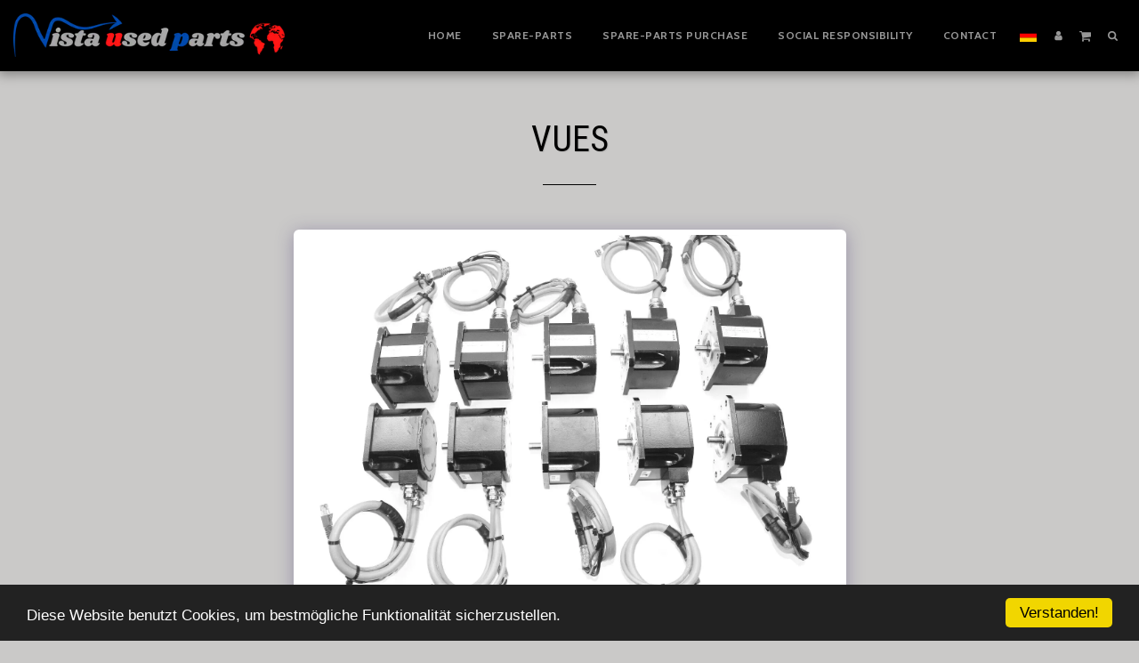

--- FILE ---
content_type: text/html;charset=UTF-8
request_url: https://www.parts-4-world.com/visible-parts-quality/item-id-603bc92314e80
body_size: 35382
content:
<!DOCTYPE html><html dir="ltr" lang="de" class=" inside_page inside_page_header_design s_layout1"><head><meta http-equiv="X-UA-Compatible" content="IE=edge"><meta name="viewport" content="width=device-width, initial-scale=1"><meta charset="utf-8"><meta name="format-detection" content="telephone=no"><link rel="dns-prefetch preconnect" href="https://cdn-cms.f-static.com" crossorigin="anonymous"/><link rel="dns-prefetch preconnect" href="https://fonts.gstatic.com" crossorigin="anonymous"/><link rel="dns-prefetch preconnect" href="https://cdn-cms.f-static.net" crossorigin="anonymous"/><link rel="dns-prefetch preconnect" href="https://images.cdn-files-a.com" crossorigin="anonymous"/><link rel="dns-prefetch preconnect" href="https://static.s123-cdn-network-a.com" crossorigin="anonymous"/><link rel="dns-prefetch preconnect" href="https://cdn-cms-s-8-4.f-static.net" crossorigin="anonymous"/><!-- Favicon --><link rel="shortcut icon" href="https://images.cdn-files-a.com/uploads/4019369/400_5fbce7c184370.png?aspect_ratio=1:1&width=48&format=png" type="image/x-icon"><link rel="icon" href="https://images.cdn-files-a.com/uploads/4019369/400_5fbce7c184370.png?aspect_ratio=1:1&width=48&format=png" type="image/x-icon"><link rel="manifest" href="https://cdn-cms-s-8-4.f-static.net/versions/2/css/manifest.json?w=&orderScreen=&websiteID=4019369&onlyContent=&tranW=&v=css_y241_61831291&wd=www.parts-4-world.com"><!-- Status Bar --><meta name="apple-mobile-web-app-status-bar-style" content="default"><!-- 152px icon --><link rel="apple-touch-icon" sizes="152x152" href="https://images.cdn-files-a.com/uploads/4019369/800_5fbce7c184370.png?aspect_ratio=1:1&width=152&format=png"><!-- 180px icon --><link rel="apple-touch-icon" sizes="180x180" href="https://images.cdn-files-a.com/uploads/4019369/800_5fbce7c184370.png?aspect_ratio=1:1&width=180&format=png"><!-- 167px icon --><link rel="apple-touch-icon" sizes="167x167" href="https://images.cdn-files-a.com/uploads/4019369/800_5fbce7c184370.png?aspect_ratio=1:1&width=167&format=png"><!-- Mobile Browser Address Bar Color --><meta name="theme-color" content="#000000"><!-- Regular Meta Info --><title class="s123-js-pjax">vues - Vista Used Parts GmbH | automation &amp; motion parts</title><meta name="description" content="F504F-040-10-170" class="s123-js-pjax"><meta name="keywords" content="" class="s123-js-pjax"><link rel="canonical" href="https://www.parts-4-world.com/visible-parts-quality/vues" class="s123-js-pjax"/><style>/* vietnamese */
@font-face {
  font-family: 'Cabin';
  font-style: italic;
  font-weight: 400;
  font-stretch: 100%;
  font-display: swap;
  src: url(https://fonts.gstatic.com/s/cabin/v35/u-4g0qWljRw-Pd815fNqc8T_wAFcX-c37OnhHXisAZFxqZQ.woff2) format('woff2');
  unicode-range: U+0102-0103, U+0110-0111, U+0128-0129, U+0168-0169, U+01A0-01A1, U+01AF-01B0, U+0300-0301, U+0303-0304, U+0308-0309, U+0323, U+0329, U+1EA0-1EF9, U+20AB;
}
/* latin-ext */
@font-face {
  font-family: 'Cabin';
  font-style: italic;
  font-weight: 400;
  font-stretch: 100%;
  font-display: swap;
  src: url(https://fonts.gstatic.com/s/cabin/v35/u-4g0qWljRw-Pd815fNqc8T_wAFcX-c37OngHXisAZFxqZQ.woff2) format('woff2');
  unicode-range: U+0100-02BA, U+02BD-02C5, U+02C7-02CC, U+02CE-02D7, U+02DD-02FF, U+0304, U+0308, U+0329, U+1D00-1DBF, U+1E00-1E9F, U+1EF2-1EFF, U+2020, U+20A0-20AB, U+20AD-20C0, U+2113, U+2C60-2C7F, U+A720-A7FF;
}
/* latin */
@font-face {
  font-family: 'Cabin';
  font-style: italic;
  font-weight: 400;
  font-stretch: 100%;
  font-display: swap;
  src: url(https://fonts.gstatic.com/s/cabin/v35/u-4g0qWljRw-Pd815fNqc8T_wAFcX-c37OnuHXisAZFx.woff2) format('woff2');
  unicode-range: U+0000-00FF, U+0131, U+0152-0153, U+02BB-02BC, U+02C6, U+02DA, U+02DC, U+0304, U+0308, U+0329, U+2000-206F, U+20AC, U+2122, U+2191, U+2193, U+2212, U+2215, U+FEFF, U+FFFD;
}
/* vietnamese */
@font-face {
  font-family: 'Cabin';
  font-style: italic;
  font-weight: 500;
  font-stretch: 100%;
  font-display: swap;
  src: url(https://fonts.gstatic.com/s/cabin/v35/u-4g0qWljRw-Pd815fNqc8T_wAFcX-c37OnhHXisAZFxqZQ.woff2) format('woff2');
  unicode-range: U+0102-0103, U+0110-0111, U+0128-0129, U+0168-0169, U+01A0-01A1, U+01AF-01B0, U+0300-0301, U+0303-0304, U+0308-0309, U+0323, U+0329, U+1EA0-1EF9, U+20AB;
}
/* latin-ext */
@font-face {
  font-family: 'Cabin';
  font-style: italic;
  font-weight: 500;
  font-stretch: 100%;
  font-display: swap;
  src: url(https://fonts.gstatic.com/s/cabin/v35/u-4g0qWljRw-Pd815fNqc8T_wAFcX-c37OngHXisAZFxqZQ.woff2) format('woff2');
  unicode-range: U+0100-02BA, U+02BD-02C5, U+02C7-02CC, U+02CE-02D7, U+02DD-02FF, U+0304, U+0308, U+0329, U+1D00-1DBF, U+1E00-1E9F, U+1EF2-1EFF, U+2020, U+20A0-20AB, U+20AD-20C0, U+2113, U+2C60-2C7F, U+A720-A7FF;
}
/* latin */
@font-face {
  font-family: 'Cabin';
  font-style: italic;
  font-weight: 500;
  font-stretch: 100%;
  font-display: swap;
  src: url(https://fonts.gstatic.com/s/cabin/v35/u-4g0qWljRw-Pd815fNqc8T_wAFcX-c37OnuHXisAZFx.woff2) format('woff2');
  unicode-range: U+0000-00FF, U+0131, U+0152-0153, U+02BB-02BC, U+02C6, U+02DA, U+02DC, U+0304, U+0308, U+0329, U+2000-206F, U+20AC, U+2122, U+2191, U+2193, U+2212, U+2215, U+FEFF, U+FFFD;
}
/* vietnamese */
@font-face {
  font-family: 'Cabin';
  font-style: italic;
  font-weight: 600;
  font-stretch: 100%;
  font-display: swap;
  src: url(https://fonts.gstatic.com/s/cabin/v35/u-4g0qWljRw-Pd815fNqc8T_wAFcX-c37OnhHXisAZFxqZQ.woff2) format('woff2');
  unicode-range: U+0102-0103, U+0110-0111, U+0128-0129, U+0168-0169, U+01A0-01A1, U+01AF-01B0, U+0300-0301, U+0303-0304, U+0308-0309, U+0323, U+0329, U+1EA0-1EF9, U+20AB;
}
/* latin-ext */
@font-face {
  font-family: 'Cabin';
  font-style: italic;
  font-weight: 600;
  font-stretch: 100%;
  font-display: swap;
  src: url(https://fonts.gstatic.com/s/cabin/v35/u-4g0qWljRw-Pd815fNqc8T_wAFcX-c37OngHXisAZFxqZQ.woff2) format('woff2');
  unicode-range: U+0100-02BA, U+02BD-02C5, U+02C7-02CC, U+02CE-02D7, U+02DD-02FF, U+0304, U+0308, U+0329, U+1D00-1DBF, U+1E00-1E9F, U+1EF2-1EFF, U+2020, U+20A0-20AB, U+20AD-20C0, U+2113, U+2C60-2C7F, U+A720-A7FF;
}
/* latin */
@font-face {
  font-family: 'Cabin';
  font-style: italic;
  font-weight: 600;
  font-stretch: 100%;
  font-display: swap;
  src: url(https://fonts.gstatic.com/s/cabin/v35/u-4g0qWljRw-Pd815fNqc8T_wAFcX-c37OnuHXisAZFx.woff2) format('woff2');
  unicode-range: U+0000-00FF, U+0131, U+0152-0153, U+02BB-02BC, U+02C6, U+02DA, U+02DC, U+0304, U+0308, U+0329, U+2000-206F, U+20AC, U+2122, U+2191, U+2193, U+2212, U+2215, U+FEFF, U+FFFD;
}
/* vietnamese */
@font-face {
  font-family: 'Cabin';
  font-style: italic;
  font-weight: 700;
  font-stretch: 100%;
  font-display: swap;
  src: url(https://fonts.gstatic.com/s/cabin/v35/u-4g0qWljRw-Pd815fNqc8T_wAFcX-c37OnhHXisAZFxqZQ.woff2) format('woff2');
  unicode-range: U+0102-0103, U+0110-0111, U+0128-0129, U+0168-0169, U+01A0-01A1, U+01AF-01B0, U+0300-0301, U+0303-0304, U+0308-0309, U+0323, U+0329, U+1EA0-1EF9, U+20AB;
}
/* latin-ext */
@font-face {
  font-family: 'Cabin';
  font-style: italic;
  font-weight: 700;
  font-stretch: 100%;
  font-display: swap;
  src: url(https://fonts.gstatic.com/s/cabin/v35/u-4g0qWljRw-Pd815fNqc8T_wAFcX-c37OngHXisAZFxqZQ.woff2) format('woff2');
  unicode-range: U+0100-02BA, U+02BD-02C5, U+02C7-02CC, U+02CE-02D7, U+02DD-02FF, U+0304, U+0308, U+0329, U+1D00-1DBF, U+1E00-1E9F, U+1EF2-1EFF, U+2020, U+20A0-20AB, U+20AD-20C0, U+2113, U+2C60-2C7F, U+A720-A7FF;
}
/* latin */
@font-face {
  font-family: 'Cabin';
  font-style: italic;
  font-weight: 700;
  font-stretch: 100%;
  font-display: swap;
  src: url(https://fonts.gstatic.com/s/cabin/v35/u-4g0qWljRw-Pd815fNqc8T_wAFcX-c37OnuHXisAZFx.woff2) format('woff2');
  unicode-range: U+0000-00FF, U+0131, U+0152-0153, U+02BB-02BC, U+02C6, U+02DA, U+02DC, U+0304, U+0308, U+0329, U+2000-206F, U+20AC, U+2122, U+2191, U+2193, U+2212, U+2215, U+FEFF, U+FFFD;
}
/* vietnamese */
@font-face {
  font-family: 'Cabin';
  font-style: normal;
  font-weight: 400;
  font-stretch: 100%;
  font-display: swap;
  src: url(https://fonts.gstatic.com/s/cabin/v35/u-4i0qWljRw-PfU81xCKCpdpbgZJl6XvptnsF3-OA6Fw.woff2) format('woff2');
  unicode-range: U+0102-0103, U+0110-0111, U+0128-0129, U+0168-0169, U+01A0-01A1, U+01AF-01B0, U+0300-0301, U+0303-0304, U+0308-0309, U+0323, U+0329, U+1EA0-1EF9, U+20AB;
}
/* latin-ext */
@font-face {
  font-family: 'Cabin';
  font-style: normal;
  font-weight: 400;
  font-stretch: 100%;
  font-display: swap;
  src: url(https://fonts.gstatic.com/s/cabin/v35/u-4i0qWljRw-PfU81xCKCpdpbgZJl6Xvp9nsF3-OA6Fw.woff2) format('woff2');
  unicode-range: U+0100-02BA, U+02BD-02C5, U+02C7-02CC, U+02CE-02D7, U+02DD-02FF, U+0304, U+0308, U+0329, U+1D00-1DBF, U+1E00-1E9F, U+1EF2-1EFF, U+2020, U+20A0-20AB, U+20AD-20C0, U+2113, U+2C60-2C7F, U+A720-A7FF;
}
/* latin */
@font-face {
  font-family: 'Cabin';
  font-style: normal;
  font-weight: 400;
  font-stretch: 100%;
  font-display: swap;
  src: url(https://fonts.gstatic.com/s/cabin/v35/u-4i0qWljRw-PfU81xCKCpdpbgZJl6XvqdnsF3-OAw.woff2) format('woff2');
  unicode-range: U+0000-00FF, U+0131, U+0152-0153, U+02BB-02BC, U+02C6, U+02DA, U+02DC, U+0304, U+0308, U+0329, U+2000-206F, U+20AC, U+2122, U+2191, U+2193, U+2212, U+2215, U+FEFF, U+FFFD;
}
/* vietnamese */
@font-face {
  font-family: 'Cabin';
  font-style: normal;
  font-weight: 500;
  font-stretch: 100%;
  font-display: swap;
  src: url(https://fonts.gstatic.com/s/cabin/v35/u-4i0qWljRw-PfU81xCKCpdpbgZJl6XvptnsF3-OA6Fw.woff2) format('woff2');
  unicode-range: U+0102-0103, U+0110-0111, U+0128-0129, U+0168-0169, U+01A0-01A1, U+01AF-01B0, U+0300-0301, U+0303-0304, U+0308-0309, U+0323, U+0329, U+1EA0-1EF9, U+20AB;
}
/* latin-ext */
@font-face {
  font-family: 'Cabin';
  font-style: normal;
  font-weight: 500;
  font-stretch: 100%;
  font-display: swap;
  src: url(https://fonts.gstatic.com/s/cabin/v35/u-4i0qWljRw-PfU81xCKCpdpbgZJl6Xvp9nsF3-OA6Fw.woff2) format('woff2');
  unicode-range: U+0100-02BA, U+02BD-02C5, U+02C7-02CC, U+02CE-02D7, U+02DD-02FF, U+0304, U+0308, U+0329, U+1D00-1DBF, U+1E00-1E9F, U+1EF2-1EFF, U+2020, U+20A0-20AB, U+20AD-20C0, U+2113, U+2C60-2C7F, U+A720-A7FF;
}
/* latin */
@font-face {
  font-family: 'Cabin';
  font-style: normal;
  font-weight: 500;
  font-stretch: 100%;
  font-display: swap;
  src: url(https://fonts.gstatic.com/s/cabin/v35/u-4i0qWljRw-PfU81xCKCpdpbgZJl6XvqdnsF3-OAw.woff2) format('woff2');
  unicode-range: U+0000-00FF, U+0131, U+0152-0153, U+02BB-02BC, U+02C6, U+02DA, U+02DC, U+0304, U+0308, U+0329, U+2000-206F, U+20AC, U+2122, U+2191, U+2193, U+2212, U+2215, U+FEFF, U+FFFD;
}
/* vietnamese */
@font-face {
  font-family: 'Cabin';
  font-style: normal;
  font-weight: 600;
  font-stretch: 100%;
  font-display: swap;
  src: url(https://fonts.gstatic.com/s/cabin/v35/u-4i0qWljRw-PfU81xCKCpdpbgZJl6XvptnsF3-OA6Fw.woff2) format('woff2');
  unicode-range: U+0102-0103, U+0110-0111, U+0128-0129, U+0168-0169, U+01A0-01A1, U+01AF-01B0, U+0300-0301, U+0303-0304, U+0308-0309, U+0323, U+0329, U+1EA0-1EF9, U+20AB;
}
/* latin-ext */
@font-face {
  font-family: 'Cabin';
  font-style: normal;
  font-weight: 600;
  font-stretch: 100%;
  font-display: swap;
  src: url(https://fonts.gstatic.com/s/cabin/v35/u-4i0qWljRw-PfU81xCKCpdpbgZJl6Xvp9nsF3-OA6Fw.woff2) format('woff2');
  unicode-range: U+0100-02BA, U+02BD-02C5, U+02C7-02CC, U+02CE-02D7, U+02DD-02FF, U+0304, U+0308, U+0329, U+1D00-1DBF, U+1E00-1E9F, U+1EF2-1EFF, U+2020, U+20A0-20AB, U+20AD-20C0, U+2113, U+2C60-2C7F, U+A720-A7FF;
}
/* latin */
@font-face {
  font-family: 'Cabin';
  font-style: normal;
  font-weight: 600;
  font-stretch: 100%;
  font-display: swap;
  src: url(https://fonts.gstatic.com/s/cabin/v35/u-4i0qWljRw-PfU81xCKCpdpbgZJl6XvqdnsF3-OAw.woff2) format('woff2');
  unicode-range: U+0000-00FF, U+0131, U+0152-0153, U+02BB-02BC, U+02C6, U+02DA, U+02DC, U+0304, U+0308, U+0329, U+2000-206F, U+20AC, U+2122, U+2191, U+2193, U+2212, U+2215, U+FEFF, U+FFFD;
}
/* vietnamese */
@font-face {
  font-family: 'Cabin';
  font-style: normal;
  font-weight: 700;
  font-stretch: 100%;
  font-display: swap;
  src: url(https://fonts.gstatic.com/s/cabin/v35/u-4i0qWljRw-PfU81xCKCpdpbgZJl6XvptnsF3-OA6Fw.woff2) format('woff2');
  unicode-range: U+0102-0103, U+0110-0111, U+0128-0129, U+0168-0169, U+01A0-01A1, U+01AF-01B0, U+0300-0301, U+0303-0304, U+0308-0309, U+0323, U+0329, U+1EA0-1EF9, U+20AB;
}
/* latin-ext */
@font-face {
  font-family: 'Cabin';
  font-style: normal;
  font-weight: 700;
  font-stretch: 100%;
  font-display: swap;
  src: url(https://fonts.gstatic.com/s/cabin/v35/u-4i0qWljRw-PfU81xCKCpdpbgZJl6Xvp9nsF3-OA6Fw.woff2) format('woff2');
  unicode-range: U+0100-02BA, U+02BD-02C5, U+02C7-02CC, U+02CE-02D7, U+02DD-02FF, U+0304, U+0308, U+0329, U+1D00-1DBF, U+1E00-1E9F, U+1EF2-1EFF, U+2020, U+20A0-20AB, U+20AD-20C0, U+2113, U+2C60-2C7F, U+A720-A7FF;
}
/* latin */
@font-face {
  font-family: 'Cabin';
  font-style: normal;
  font-weight: 700;
  font-stretch: 100%;
  font-display: swap;
  src: url(https://fonts.gstatic.com/s/cabin/v35/u-4i0qWljRw-PfU81xCKCpdpbgZJl6XvqdnsF3-OAw.woff2) format('woff2');
  unicode-range: U+0000-00FF, U+0131, U+0152-0153, U+02BB-02BC, U+02C6, U+02DA, U+02DC, U+0304, U+0308, U+0329, U+2000-206F, U+20AC, U+2122, U+2191, U+2193, U+2212, U+2215, U+FEFF, U+FFFD;
}
/* thai */
@font-face {
  font-family: 'Prompt';
  font-style: italic;
  font-weight: 100;
  font-display: swap;
  src: url(https://fonts.gstatic.com/s/prompt/v12/-W_7XJnvUD7dzB2KZeJ8flALfr8nfiIJ4w.woff2) format('woff2');
  unicode-range: U+02D7, U+0303, U+0331, U+0E01-0E5B, U+200C-200D, U+25CC;
}
/* vietnamese */
@font-face {
  font-family: 'Prompt';
  font-style: italic;
  font-weight: 100;
  font-display: swap;
  src: url(https://fonts.gstatic.com/s/prompt/v12/-W_7XJnvUD7dzB2KZeJ8fksLfr8nfiIJ4w.woff2) format('woff2');
  unicode-range: U+0102-0103, U+0110-0111, U+0128-0129, U+0168-0169, U+01A0-01A1, U+01AF-01B0, U+0300-0301, U+0303-0304, U+0308-0309, U+0323, U+0329, U+1EA0-1EF9, U+20AB;
}
/* latin-ext */
@font-face {
  font-family: 'Prompt';
  font-style: italic;
  font-weight: 100;
  font-display: swap;
  src: url(https://fonts.gstatic.com/s/prompt/v12/-W_7XJnvUD7dzB2KZeJ8fkoLfr8nfiIJ4w.woff2) format('woff2');
  unicode-range: U+0100-02BA, U+02BD-02C5, U+02C7-02CC, U+02CE-02D7, U+02DD-02FF, U+0304, U+0308, U+0329, U+1D00-1DBF, U+1E00-1E9F, U+1EF2-1EFF, U+2020, U+20A0-20AB, U+20AD-20C0, U+2113, U+2C60-2C7F, U+A720-A7FF;
}
/* latin */
@font-face {
  font-family: 'Prompt';
  font-style: italic;
  font-weight: 100;
  font-display: swap;
  src: url(https://fonts.gstatic.com/s/prompt/v12/-W_7XJnvUD7dzB2KZeJ8fkQLfr8nfiI.woff2) format('woff2');
  unicode-range: U+0000-00FF, U+0131, U+0152-0153, U+02BB-02BC, U+02C6, U+02DA, U+02DC, U+0304, U+0308, U+0329, U+2000-206F, U+20AC, U+2122, U+2191, U+2193, U+2212, U+2215, U+FEFF, U+FFFD;
}
/* thai */
@font-face {
  font-family: 'Prompt';
  font-style: italic;
  font-weight: 200;
  font-display: swap;
  src: url(https://fonts.gstatic.com/s/prompt/v12/-W_6XJnvUD7dzB2KZeLQb1M4W5APdCox2gU.woff2) format('woff2');
  unicode-range: U+02D7, U+0303, U+0331, U+0E01-0E5B, U+200C-200D, U+25CC;
}
/* vietnamese */
@font-face {
  font-family: 'Prompt';
  font-style: italic;
  font-weight: 200;
  font-display: swap;
  src: url(https://fonts.gstatic.com/s/prompt/v12/-W_6XJnvUD7dzB2KZeLQb1MjW5APdCox2gU.woff2) format('woff2');
  unicode-range: U+0102-0103, U+0110-0111, U+0128-0129, U+0168-0169, U+01A0-01A1, U+01AF-01B0, U+0300-0301, U+0303-0304, U+0308-0309, U+0323, U+0329, U+1EA0-1EF9, U+20AB;
}
/* latin-ext */
@font-face {
  font-family: 'Prompt';
  font-style: italic;
  font-weight: 200;
  font-display: swap;
  src: url(https://fonts.gstatic.com/s/prompt/v12/-W_6XJnvUD7dzB2KZeLQb1MiW5APdCox2gU.woff2) format('woff2');
  unicode-range: U+0100-02BA, U+02BD-02C5, U+02C7-02CC, U+02CE-02D7, U+02DD-02FF, U+0304, U+0308, U+0329, U+1D00-1DBF, U+1E00-1E9F, U+1EF2-1EFF, U+2020, U+20A0-20AB, U+20AD-20C0, U+2113, U+2C60-2C7F, U+A720-A7FF;
}
/* latin */
@font-face {
  font-family: 'Prompt';
  font-style: italic;
  font-weight: 200;
  font-display: swap;
  src: url(https://fonts.gstatic.com/s/prompt/v12/-W_6XJnvUD7dzB2KZeLQb1MsW5APdCox.woff2) format('woff2');
  unicode-range: U+0000-00FF, U+0131, U+0152-0153, U+02BB-02BC, U+02C6, U+02DA, U+02DC, U+0304, U+0308, U+0329, U+2000-206F, U+20AC, U+2122, U+2191, U+2193, U+2212, U+2215, U+FEFF, U+FFFD;
}
/* thai */
@font-face {
  font-family: 'Prompt';
  font-style: italic;
  font-weight: 300;
  font-display: swap;
  src: url(https://fonts.gstatic.com/s/prompt/v12/-W_6XJnvUD7dzB2KZeK0bFM4W5APdCox2gU.woff2) format('woff2');
  unicode-range: U+02D7, U+0303, U+0331, U+0E01-0E5B, U+200C-200D, U+25CC;
}
/* vietnamese */
@font-face {
  font-family: 'Prompt';
  font-style: italic;
  font-weight: 300;
  font-display: swap;
  src: url(https://fonts.gstatic.com/s/prompt/v12/-W_6XJnvUD7dzB2KZeK0bFMjW5APdCox2gU.woff2) format('woff2');
  unicode-range: U+0102-0103, U+0110-0111, U+0128-0129, U+0168-0169, U+01A0-01A1, U+01AF-01B0, U+0300-0301, U+0303-0304, U+0308-0309, U+0323, U+0329, U+1EA0-1EF9, U+20AB;
}
/* latin-ext */
@font-face {
  font-family: 'Prompt';
  font-style: italic;
  font-weight: 300;
  font-display: swap;
  src: url(https://fonts.gstatic.com/s/prompt/v12/-W_6XJnvUD7dzB2KZeK0bFMiW5APdCox2gU.woff2) format('woff2');
  unicode-range: U+0100-02BA, U+02BD-02C5, U+02C7-02CC, U+02CE-02D7, U+02DD-02FF, U+0304, U+0308, U+0329, U+1D00-1DBF, U+1E00-1E9F, U+1EF2-1EFF, U+2020, U+20A0-20AB, U+20AD-20C0, U+2113, U+2C60-2C7F, U+A720-A7FF;
}
/* latin */
@font-face {
  font-family: 'Prompt';
  font-style: italic;
  font-weight: 300;
  font-display: swap;
  src: url(https://fonts.gstatic.com/s/prompt/v12/-W_6XJnvUD7dzB2KZeK0bFMsW5APdCox.woff2) format('woff2');
  unicode-range: U+0000-00FF, U+0131, U+0152-0153, U+02BB-02BC, U+02C6, U+02DA, U+02DC, U+0304, U+0308, U+0329, U+2000-206F, U+20AC, U+2122, U+2191, U+2193, U+2212, U+2215, U+FEFF, U+FFFD;
}
/* thai */
@font-face {
  font-family: 'Prompt';
  font-style: italic;
  font-weight: 400;
  font-display: swap;
  src: url(https://fonts.gstatic.com/s/prompt/v12/-W_9XJnvUD7dzB2KZeoLTkYBeZ0lTiM.woff2) format('woff2');
  unicode-range: U+02D7, U+0303, U+0331, U+0E01-0E5B, U+200C-200D, U+25CC;
}
/* vietnamese */
@font-face {
  font-family: 'Prompt';
  font-style: italic;
  font-weight: 400;
  font-display: swap;
  src: url(https://fonts.gstatic.com/s/prompt/v12/-W_9XJnvUD7dzB2KZeoQTkYBeZ0lTiM.woff2) format('woff2');
  unicode-range: U+0102-0103, U+0110-0111, U+0128-0129, U+0168-0169, U+01A0-01A1, U+01AF-01B0, U+0300-0301, U+0303-0304, U+0308-0309, U+0323, U+0329, U+1EA0-1EF9, U+20AB;
}
/* latin-ext */
@font-face {
  font-family: 'Prompt';
  font-style: italic;
  font-weight: 400;
  font-display: swap;
  src: url(https://fonts.gstatic.com/s/prompt/v12/-W_9XJnvUD7dzB2KZeoRTkYBeZ0lTiM.woff2) format('woff2');
  unicode-range: U+0100-02BA, U+02BD-02C5, U+02C7-02CC, U+02CE-02D7, U+02DD-02FF, U+0304, U+0308, U+0329, U+1D00-1DBF, U+1E00-1E9F, U+1EF2-1EFF, U+2020, U+20A0-20AB, U+20AD-20C0, U+2113, U+2C60-2C7F, U+A720-A7FF;
}
/* latin */
@font-face {
  font-family: 'Prompt';
  font-style: italic;
  font-weight: 400;
  font-display: swap;
  src: url(https://fonts.gstatic.com/s/prompt/v12/-W_9XJnvUD7dzB2KZeofTkYBeZ0l.woff2) format('woff2');
  unicode-range: U+0000-00FF, U+0131, U+0152-0153, U+02BB-02BC, U+02C6, U+02DA, U+02DC, U+0304, U+0308, U+0329, U+2000-206F, U+20AC, U+2122, U+2191, U+2193, U+2212, U+2215, U+FEFF, U+FFFD;
}
/* thai */
@font-face {
  font-family: 'Prompt';
  font-style: italic;
  font-weight: 500;
  font-display: swap;
  src: url(https://fonts.gstatic.com/s/prompt/v12/-W_6XJnvUD7dzB2KZeLsbVM4W5APdCox2gU.woff2) format('woff2');
  unicode-range: U+02D7, U+0303, U+0331, U+0E01-0E5B, U+200C-200D, U+25CC;
}
/* vietnamese */
@font-face {
  font-family: 'Prompt';
  font-style: italic;
  font-weight: 500;
  font-display: swap;
  src: url(https://fonts.gstatic.com/s/prompt/v12/-W_6XJnvUD7dzB2KZeLsbVMjW5APdCox2gU.woff2) format('woff2');
  unicode-range: U+0102-0103, U+0110-0111, U+0128-0129, U+0168-0169, U+01A0-01A1, U+01AF-01B0, U+0300-0301, U+0303-0304, U+0308-0309, U+0323, U+0329, U+1EA0-1EF9, U+20AB;
}
/* latin-ext */
@font-face {
  font-family: 'Prompt';
  font-style: italic;
  font-weight: 500;
  font-display: swap;
  src: url(https://fonts.gstatic.com/s/prompt/v12/-W_6XJnvUD7dzB2KZeLsbVMiW5APdCox2gU.woff2) format('woff2');
  unicode-range: U+0100-02BA, U+02BD-02C5, U+02C7-02CC, U+02CE-02D7, U+02DD-02FF, U+0304, U+0308, U+0329, U+1D00-1DBF, U+1E00-1E9F, U+1EF2-1EFF, U+2020, U+20A0-20AB, U+20AD-20C0, U+2113, U+2C60-2C7F, U+A720-A7FF;
}
/* latin */
@font-face {
  font-family: 'Prompt';
  font-style: italic;
  font-weight: 500;
  font-display: swap;
  src: url(https://fonts.gstatic.com/s/prompt/v12/-W_6XJnvUD7dzB2KZeLsbVMsW5APdCox.woff2) format('woff2');
  unicode-range: U+0000-00FF, U+0131, U+0152-0153, U+02BB-02BC, U+02C6, U+02DA, U+02DC, U+0304, U+0308, U+0329, U+2000-206F, U+20AC, U+2122, U+2191, U+2193, U+2212, U+2215, U+FEFF, U+FFFD;
}
/* thai */
@font-face {
  font-family: 'Prompt';
  font-style: italic;
  font-weight: 600;
  font-display: swap;
  src: url(https://fonts.gstatic.com/s/prompt/v12/-W_6XJnvUD7dzB2KZeLAalM4W5APdCox2gU.woff2) format('woff2');
  unicode-range: U+02D7, U+0303, U+0331, U+0E01-0E5B, U+200C-200D, U+25CC;
}
/* vietnamese */
@font-face {
  font-family: 'Prompt';
  font-style: italic;
  font-weight: 600;
  font-display: swap;
  src: url(https://fonts.gstatic.com/s/prompt/v12/-W_6XJnvUD7dzB2KZeLAalMjW5APdCox2gU.woff2) format('woff2');
  unicode-range: U+0102-0103, U+0110-0111, U+0128-0129, U+0168-0169, U+01A0-01A1, U+01AF-01B0, U+0300-0301, U+0303-0304, U+0308-0309, U+0323, U+0329, U+1EA0-1EF9, U+20AB;
}
/* latin-ext */
@font-face {
  font-family: 'Prompt';
  font-style: italic;
  font-weight: 600;
  font-display: swap;
  src: url(https://fonts.gstatic.com/s/prompt/v12/-W_6XJnvUD7dzB2KZeLAalMiW5APdCox2gU.woff2) format('woff2');
  unicode-range: U+0100-02BA, U+02BD-02C5, U+02C7-02CC, U+02CE-02D7, U+02DD-02FF, U+0304, U+0308, U+0329, U+1D00-1DBF, U+1E00-1E9F, U+1EF2-1EFF, U+2020, U+20A0-20AB, U+20AD-20C0, U+2113, U+2C60-2C7F, U+A720-A7FF;
}
/* latin */
@font-face {
  font-family: 'Prompt';
  font-style: italic;
  font-weight: 600;
  font-display: swap;
  src: url(https://fonts.gstatic.com/s/prompt/v12/-W_6XJnvUD7dzB2KZeLAalMsW5APdCox.woff2) format('woff2');
  unicode-range: U+0000-00FF, U+0131, U+0152-0153, U+02BB-02BC, U+02C6, U+02DA, U+02DC, U+0304, U+0308, U+0329, U+2000-206F, U+20AC, U+2122, U+2191, U+2193, U+2212, U+2215, U+FEFF, U+FFFD;
}
/* thai */
@font-face {
  font-family: 'Prompt';
  font-style: italic;
  font-weight: 700;
  font-display: swap;
  src: url(https://fonts.gstatic.com/s/prompt/v12/-W_6XJnvUD7dzB2KZeKka1M4W5APdCox2gU.woff2) format('woff2');
  unicode-range: U+02D7, U+0303, U+0331, U+0E01-0E5B, U+200C-200D, U+25CC;
}
/* vietnamese */
@font-face {
  font-family: 'Prompt';
  font-style: italic;
  font-weight: 700;
  font-display: swap;
  src: url(https://fonts.gstatic.com/s/prompt/v12/-W_6XJnvUD7dzB2KZeKka1MjW5APdCox2gU.woff2) format('woff2');
  unicode-range: U+0102-0103, U+0110-0111, U+0128-0129, U+0168-0169, U+01A0-01A1, U+01AF-01B0, U+0300-0301, U+0303-0304, U+0308-0309, U+0323, U+0329, U+1EA0-1EF9, U+20AB;
}
/* latin-ext */
@font-face {
  font-family: 'Prompt';
  font-style: italic;
  font-weight: 700;
  font-display: swap;
  src: url(https://fonts.gstatic.com/s/prompt/v12/-W_6XJnvUD7dzB2KZeKka1MiW5APdCox2gU.woff2) format('woff2');
  unicode-range: U+0100-02BA, U+02BD-02C5, U+02C7-02CC, U+02CE-02D7, U+02DD-02FF, U+0304, U+0308, U+0329, U+1D00-1DBF, U+1E00-1E9F, U+1EF2-1EFF, U+2020, U+20A0-20AB, U+20AD-20C0, U+2113, U+2C60-2C7F, U+A720-A7FF;
}
/* latin */
@font-face {
  font-family: 'Prompt';
  font-style: italic;
  font-weight: 700;
  font-display: swap;
  src: url(https://fonts.gstatic.com/s/prompt/v12/-W_6XJnvUD7dzB2KZeKka1MsW5APdCox.woff2) format('woff2');
  unicode-range: U+0000-00FF, U+0131, U+0152-0153, U+02BB-02BC, U+02C6, U+02DA, U+02DC, U+0304, U+0308, U+0329, U+2000-206F, U+20AC, U+2122, U+2191, U+2193, U+2212, U+2215, U+FEFF, U+FFFD;
}
/* thai */
@font-face {
  font-family: 'Prompt';
  font-style: italic;
  font-weight: 800;
  font-display: swap;
  src: url(https://fonts.gstatic.com/s/prompt/v12/-W_6XJnvUD7dzB2KZeK4aFM4W5APdCox2gU.woff2) format('woff2');
  unicode-range: U+02D7, U+0303, U+0331, U+0E01-0E5B, U+200C-200D, U+25CC;
}
/* vietnamese */
@font-face {
  font-family: 'Prompt';
  font-style: italic;
  font-weight: 800;
  font-display: swap;
  src: url(https://fonts.gstatic.com/s/prompt/v12/-W_6XJnvUD7dzB2KZeK4aFMjW5APdCox2gU.woff2) format('woff2');
  unicode-range: U+0102-0103, U+0110-0111, U+0128-0129, U+0168-0169, U+01A0-01A1, U+01AF-01B0, U+0300-0301, U+0303-0304, U+0308-0309, U+0323, U+0329, U+1EA0-1EF9, U+20AB;
}
/* latin-ext */
@font-face {
  font-family: 'Prompt';
  font-style: italic;
  font-weight: 800;
  font-display: swap;
  src: url(https://fonts.gstatic.com/s/prompt/v12/-W_6XJnvUD7dzB2KZeK4aFMiW5APdCox2gU.woff2) format('woff2');
  unicode-range: U+0100-02BA, U+02BD-02C5, U+02C7-02CC, U+02CE-02D7, U+02DD-02FF, U+0304, U+0308, U+0329, U+1D00-1DBF, U+1E00-1E9F, U+1EF2-1EFF, U+2020, U+20A0-20AB, U+20AD-20C0, U+2113, U+2C60-2C7F, U+A720-A7FF;
}
/* latin */
@font-face {
  font-family: 'Prompt';
  font-style: italic;
  font-weight: 800;
  font-display: swap;
  src: url(https://fonts.gstatic.com/s/prompt/v12/-W_6XJnvUD7dzB2KZeK4aFMsW5APdCox.woff2) format('woff2');
  unicode-range: U+0000-00FF, U+0131, U+0152-0153, U+02BB-02BC, U+02C6, U+02DA, U+02DC, U+0304, U+0308, U+0329, U+2000-206F, U+20AC, U+2122, U+2191, U+2193, U+2212, U+2215, U+FEFF, U+FFFD;
}
/* thai */
@font-face {
  font-family: 'Prompt';
  font-style: italic;
  font-weight: 900;
  font-display: swap;
  src: url(https://fonts.gstatic.com/s/prompt/v12/-W_6XJnvUD7dzB2KZeKcaVM4W5APdCox2gU.woff2) format('woff2');
  unicode-range: U+02D7, U+0303, U+0331, U+0E01-0E5B, U+200C-200D, U+25CC;
}
/* vietnamese */
@font-face {
  font-family: 'Prompt';
  font-style: italic;
  font-weight: 900;
  font-display: swap;
  src: url(https://fonts.gstatic.com/s/prompt/v12/-W_6XJnvUD7dzB2KZeKcaVMjW5APdCox2gU.woff2) format('woff2');
  unicode-range: U+0102-0103, U+0110-0111, U+0128-0129, U+0168-0169, U+01A0-01A1, U+01AF-01B0, U+0300-0301, U+0303-0304, U+0308-0309, U+0323, U+0329, U+1EA0-1EF9, U+20AB;
}
/* latin-ext */
@font-face {
  font-family: 'Prompt';
  font-style: italic;
  font-weight: 900;
  font-display: swap;
  src: url(https://fonts.gstatic.com/s/prompt/v12/-W_6XJnvUD7dzB2KZeKcaVMiW5APdCox2gU.woff2) format('woff2');
  unicode-range: U+0100-02BA, U+02BD-02C5, U+02C7-02CC, U+02CE-02D7, U+02DD-02FF, U+0304, U+0308, U+0329, U+1D00-1DBF, U+1E00-1E9F, U+1EF2-1EFF, U+2020, U+20A0-20AB, U+20AD-20C0, U+2113, U+2C60-2C7F, U+A720-A7FF;
}
/* latin */
@font-face {
  font-family: 'Prompt';
  font-style: italic;
  font-weight: 900;
  font-display: swap;
  src: url(https://fonts.gstatic.com/s/prompt/v12/-W_6XJnvUD7dzB2KZeKcaVMsW5APdCox.woff2) format('woff2');
  unicode-range: U+0000-00FF, U+0131, U+0152-0153, U+02BB-02BC, U+02C6, U+02DA, U+02DC, U+0304, U+0308, U+0329, U+2000-206F, U+20AC, U+2122, U+2191, U+2193, U+2212, U+2215, U+FEFF, U+FFFD;
}
/* thai */
@font-face {
  font-family: 'Prompt';
  font-style: normal;
  font-weight: 100;
  font-display: swap;
  src: url(https://fonts.gstatic.com/s/prompt/v12/-W_9XJnvUD7dzB2CA-oLTkYBeZ0lTiM.woff2) format('woff2');
  unicode-range: U+02D7, U+0303, U+0331, U+0E01-0E5B, U+200C-200D, U+25CC;
}
/* vietnamese */
@font-face {
  font-family: 'Prompt';
  font-style: normal;
  font-weight: 100;
  font-display: swap;
  src: url(https://fonts.gstatic.com/s/prompt/v12/-W_9XJnvUD7dzB2CA-oQTkYBeZ0lTiM.woff2) format('woff2');
  unicode-range: U+0102-0103, U+0110-0111, U+0128-0129, U+0168-0169, U+01A0-01A1, U+01AF-01B0, U+0300-0301, U+0303-0304, U+0308-0309, U+0323, U+0329, U+1EA0-1EF9, U+20AB;
}
/* latin-ext */
@font-face {
  font-family: 'Prompt';
  font-style: normal;
  font-weight: 100;
  font-display: swap;
  src: url(https://fonts.gstatic.com/s/prompt/v12/-W_9XJnvUD7dzB2CA-oRTkYBeZ0lTiM.woff2) format('woff2');
  unicode-range: U+0100-02BA, U+02BD-02C5, U+02C7-02CC, U+02CE-02D7, U+02DD-02FF, U+0304, U+0308, U+0329, U+1D00-1DBF, U+1E00-1E9F, U+1EF2-1EFF, U+2020, U+20A0-20AB, U+20AD-20C0, U+2113, U+2C60-2C7F, U+A720-A7FF;
}
/* latin */
@font-face {
  font-family: 'Prompt';
  font-style: normal;
  font-weight: 100;
  font-display: swap;
  src: url(https://fonts.gstatic.com/s/prompt/v12/-W_9XJnvUD7dzB2CA-ofTkYBeZ0l.woff2) format('woff2');
  unicode-range: U+0000-00FF, U+0131, U+0152-0153, U+02BB-02BC, U+02C6, U+02DA, U+02DC, U+0304, U+0308, U+0329, U+2000-206F, U+20AC, U+2122, U+2191, U+2193, U+2212, U+2215, U+FEFF, U+FFFD;
}
/* thai */
@font-face {
  font-family: 'Prompt';
  font-style: normal;
  font-weight: 200;
  font-display: swap;
  src: url(https://fonts.gstatic.com/s/prompt/v12/-W_8XJnvUD7dzB2Cr_sIfWMuUZctdhow.woff2) format('woff2');
  unicode-range: U+02D7, U+0303, U+0331, U+0E01-0E5B, U+200C-200D, U+25CC;
}
/* vietnamese */
@font-face {
  font-family: 'Prompt';
  font-style: normal;
  font-weight: 200;
  font-display: swap;
  src: url(https://fonts.gstatic.com/s/prompt/v12/-W_8XJnvUD7dzB2Cr_sIZmMuUZctdhow.woff2) format('woff2');
  unicode-range: U+0102-0103, U+0110-0111, U+0128-0129, U+0168-0169, U+01A0-01A1, U+01AF-01B0, U+0300-0301, U+0303-0304, U+0308-0309, U+0323, U+0329, U+1EA0-1EF9, U+20AB;
}
/* latin-ext */
@font-face {
  font-family: 'Prompt';
  font-style: normal;
  font-weight: 200;
  font-display: swap;
  src: url(https://fonts.gstatic.com/s/prompt/v12/-W_8XJnvUD7dzB2Cr_sIZ2MuUZctdhow.woff2) format('woff2');
  unicode-range: U+0100-02BA, U+02BD-02C5, U+02C7-02CC, U+02CE-02D7, U+02DD-02FF, U+0304, U+0308, U+0329, U+1D00-1DBF, U+1E00-1E9F, U+1EF2-1EFF, U+2020, U+20A0-20AB, U+20AD-20C0, U+2113, U+2C60-2C7F, U+A720-A7FF;
}
/* latin */
@font-face {
  font-family: 'Prompt';
  font-style: normal;
  font-weight: 200;
  font-display: swap;
  src: url(https://fonts.gstatic.com/s/prompt/v12/-W_8XJnvUD7dzB2Cr_sIaWMuUZctdg.woff2) format('woff2');
  unicode-range: U+0000-00FF, U+0131, U+0152-0153, U+02BB-02BC, U+02C6, U+02DA, U+02DC, U+0304, U+0308, U+0329, U+2000-206F, U+20AC, U+2122, U+2191, U+2193, U+2212, U+2215, U+FEFF, U+FFFD;
}
/* thai */
@font-face {
  font-family: 'Prompt';
  font-style: normal;
  font-weight: 300;
  font-display: swap;
  src: url(https://fonts.gstatic.com/s/prompt/v12/-W_8XJnvUD7dzB2Cy_gIfWMuUZctdhow.woff2) format('woff2');
  unicode-range: U+02D7, U+0303, U+0331, U+0E01-0E5B, U+200C-200D, U+25CC;
}
/* vietnamese */
@font-face {
  font-family: 'Prompt';
  font-style: normal;
  font-weight: 300;
  font-display: swap;
  src: url(https://fonts.gstatic.com/s/prompt/v12/-W_8XJnvUD7dzB2Cy_gIZmMuUZctdhow.woff2) format('woff2');
  unicode-range: U+0102-0103, U+0110-0111, U+0128-0129, U+0168-0169, U+01A0-01A1, U+01AF-01B0, U+0300-0301, U+0303-0304, U+0308-0309, U+0323, U+0329, U+1EA0-1EF9, U+20AB;
}
/* latin-ext */
@font-face {
  font-family: 'Prompt';
  font-style: normal;
  font-weight: 300;
  font-display: swap;
  src: url(https://fonts.gstatic.com/s/prompt/v12/-W_8XJnvUD7dzB2Cy_gIZ2MuUZctdhow.woff2) format('woff2');
  unicode-range: U+0100-02BA, U+02BD-02C5, U+02C7-02CC, U+02CE-02D7, U+02DD-02FF, U+0304, U+0308, U+0329, U+1D00-1DBF, U+1E00-1E9F, U+1EF2-1EFF, U+2020, U+20A0-20AB, U+20AD-20C0, U+2113, U+2C60-2C7F, U+A720-A7FF;
}
/* latin */
@font-face {
  font-family: 'Prompt';
  font-style: normal;
  font-weight: 300;
  font-display: swap;
  src: url(https://fonts.gstatic.com/s/prompt/v12/-W_8XJnvUD7dzB2Cy_gIaWMuUZctdg.woff2) format('woff2');
  unicode-range: U+0000-00FF, U+0131, U+0152-0153, U+02BB-02BC, U+02C6, U+02DA, U+02DC, U+0304, U+0308, U+0329, U+2000-206F, U+20AC, U+2122, U+2191, U+2193, U+2212, U+2215, U+FEFF, U+FFFD;
}
/* thai */
@font-face {
  font-family: 'Prompt';
  font-style: normal;
  font-weight: 400;
  font-display: swap;
  src: url(https://fonts.gstatic.com/s/prompt/v12/-W__XJnvUD7dzB2KdNodREEje60k.woff2) format('woff2');
  unicode-range: U+02D7, U+0303, U+0331, U+0E01-0E5B, U+200C-200D, U+25CC;
}
/* vietnamese */
@font-face {
  font-family: 'Prompt';
  font-style: normal;
  font-weight: 400;
  font-display: swap;
  src: url(https://fonts.gstatic.com/s/prompt/v12/-W__XJnvUD7dzB2Kb9odREEje60k.woff2) format('woff2');
  unicode-range: U+0102-0103, U+0110-0111, U+0128-0129, U+0168-0169, U+01A0-01A1, U+01AF-01B0, U+0300-0301, U+0303-0304, U+0308-0309, U+0323, U+0329, U+1EA0-1EF9, U+20AB;
}
/* latin-ext */
@font-face {
  font-family: 'Prompt';
  font-style: normal;
  font-weight: 400;
  font-display: swap;
  src: url(https://fonts.gstatic.com/s/prompt/v12/-W__XJnvUD7dzB2KbtodREEje60k.woff2) format('woff2');
  unicode-range: U+0100-02BA, U+02BD-02C5, U+02C7-02CC, U+02CE-02D7, U+02DD-02FF, U+0304, U+0308, U+0329, U+1D00-1DBF, U+1E00-1E9F, U+1EF2-1EFF, U+2020, U+20A0-20AB, U+20AD-20C0, U+2113, U+2C60-2C7F, U+A720-A7FF;
}
/* latin */
@font-face {
  font-family: 'Prompt';
  font-style: normal;
  font-weight: 400;
  font-display: swap;
  src: url(https://fonts.gstatic.com/s/prompt/v12/-W__XJnvUD7dzB2KYNodREEjew.woff2) format('woff2');
  unicode-range: U+0000-00FF, U+0131, U+0152-0153, U+02BB-02BC, U+02C6, U+02DA, U+02DC, U+0304, U+0308, U+0329, U+2000-206F, U+20AC, U+2122, U+2191, U+2193, U+2212, U+2215, U+FEFF, U+FFFD;
}
/* thai */
@font-face {
  font-family: 'Prompt';
  font-style: normal;
  font-weight: 500;
  font-display: swap;
  src: url(https://fonts.gstatic.com/s/prompt/v12/-W_8XJnvUD7dzB2Ck_kIfWMuUZctdhow.woff2) format('woff2');
  unicode-range: U+02D7, U+0303, U+0331, U+0E01-0E5B, U+200C-200D, U+25CC;
}
/* vietnamese */
@font-face {
  font-family: 'Prompt';
  font-style: normal;
  font-weight: 500;
  font-display: swap;
  src: url(https://fonts.gstatic.com/s/prompt/v12/-W_8XJnvUD7dzB2Ck_kIZmMuUZctdhow.woff2) format('woff2');
  unicode-range: U+0102-0103, U+0110-0111, U+0128-0129, U+0168-0169, U+01A0-01A1, U+01AF-01B0, U+0300-0301, U+0303-0304, U+0308-0309, U+0323, U+0329, U+1EA0-1EF9, U+20AB;
}
/* latin-ext */
@font-face {
  font-family: 'Prompt';
  font-style: normal;
  font-weight: 500;
  font-display: swap;
  src: url(https://fonts.gstatic.com/s/prompt/v12/-W_8XJnvUD7dzB2Ck_kIZ2MuUZctdhow.woff2) format('woff2');
  unicode-range: U+0100-02BA, U+02BD-02C5, U+02C7-02CC, U+02CE-02D7, U+02DD-02FF, U+0304, U+0308, U+0329, U+1D00-1DBF, U+1E00-1E9F, U+1EF2-1EFF, U+2020, U+20A0-20AB, U+20AD-20C0, U+2113, U+2C60-2C7F, U+A720-A7FF;
}
/* latin */
@font-face {
  font-family: 'Prompt';
  font-style: normal;
  font-weight: 500;
  font-display: swap;
  src: url(https://fonts.gstatic.com/s/prompt/v12/-W_8XJnvUD7dzB2Ck_kIaWMuUZctdg.woff2) format('woff2');
  unicode-range: U+0000-00FF, U+0131, U+0152-0153, U+02BB-02BC, U+02C6, U+02DA, U+02DC, U+0304, U+0308, U+0329, U+2000-206F, U+20AC, U+2122, U+2191, U+2193, U+2212, U+2215, U+FEFF, U+FFFD;
}
/* thai */
@font-face {
  font-family: 'Prompt';
  font-style: normal;
  font-weight: 600;
  font-display: swap;
  src: url(https://fonts.gstatic.com/s/prompt/v12/-W_8XJnvUD7dzB2Cv_4IfWMuUZctdhow.woff2) format('woff2');
  unicode-range: U+02D7, U+0303, U+0331, U+0E01-0E5B, U+200C-200D, U+25CC;
}
/* vietnamese */
@font-face {
  font-family: 'Prompt';
  font-style: normal;
  font-weight: 600;
  font-display: swap;
  src: url(https://fonts.gstatic.com/s/prompt/v12/-W_8XJnvUD7dzB2Cv_4IZmMuUZctdhow.woff2) format('woff2');
  unicode-range: U+0102-0103, U+0110-0111, U+0128-0129, U+0168-0169, U+01A0-01A1, U+01AF-01B0, U+0300-0301, U+0303-0304, U+0308-0309, U+0323, U+0329, U+1EA0-1EF9, U+20AB;
}
/* latin-ext */
@font-face {
  font-family: 'Prompt';
  font-style: normal;
  font-weight: 600;
  font-display: swap;
  src: url(https://fonts.gstatic.com/s/prompt/v12/-W_8XJnvUD7dzB2Cv_4IZ2MuUZctdhow.woff2) format('woff2');
  unicode-range: U+0100-02BA, U+02BD-02C5, U+02C7-02CC, U+02CE-02D7, U+02DD-02FF, U+0304, U+0308, U+0329, U+1D00-1DBF, U+1E00-1E9F, U+1EF2-1EFF, U+2020, U+20A0-20AB, U+20AD-20C0, U+2113, U+2C60-2C7F, U+A720-A7FF;
}
/* latin */
@font-face {
  font-family: 'Prompt';
  font-style: normal;
  font-weight: 600;
  font-display: swap;
  src: url(https://fonts.gstatic.com/s/prompt/v12/-W_8XJnvUD7dzB2Cv_4IaWMuUZctdg.woff2) format('woff2');
  unicode-range: U+0000-00FF, U+0131, U+0152-0153, U+02BB-02BC, U+02C6, U+02DA, U+02DC, U+0304, U+0308, U+0329, U+2000-206F, U+20AC, U+2122, U+2191, U+2193, U+2212, U+2215, U+FEFF, U+FFFD;
}
/* thai */
@font-face {
  font-family: 'Prompt';
  font-style: normal;
  font-weight: 700;
  font-display: swap;
  src: url(https://fonts.gstatic.com/s/prompt/v12/-W_8XJnvUD7dzB2C2_8IfWMuUZctdhow.woff2) format('woff2');
  unicode-range: U+02D7, U+0303, U+0331, U+0E01-0E5B, U+200C-200D, U+25CC;
}
/* vietnamese */
@font-face {
  font-family: 'Prompt';
  font-style: normal;
  font-weight: 700;
  font-display: swap;
  src: url(https://fonts.gstatic.com/s/prompt/v12/-W_8XJnvUD7dzB2C2_8IZmMuUZctdhow.woff2) format('woff2');
  unicode-range: U+0102-0103, U+0110-0111, U+0128-0129, U+0168-0169, U+01A0-01A1, U+01AF-01B0, U+0300-0301, U+0303-0304, U+0308-0309, U+0323, U+0329, U+1EA0-1EF9, U+20AB;
}
/* latin-ext */
@font-face {
  font-family: 'Prompt';
  font-style: normal;
  font-weight: 700;
  font-display: swap;
  src: url(https://fonts.gstatic.com/s/prompt/v12/-W_8XJnvUD7dzB2C2_8IZ2MuUZctdhow.woff2) format('woff2');
  unicode-range: U+0100-02BA, U+02BD-02C5, U+02C7-02CC, U+02CE-02D7, U+02DD-02FF, U+0304, U+0308, U+0329, U+1D00-1DBF, U+1E00-1E9F, U+1EF2-1EFF, U+2020, U+20A0-20AB, U+20AD-20C0, U+2113, U+2C60-2C7F, U+A720-A7FF;
}
/* latin */
@font-face {
  font-family: 'Prompt';
  font-style: normal;
  font-weight: 700;
  font-display: swap;
  src: url(https://fonts.gstatic.com/s/prompt/v12/-W_8XJnvUD7dzB2C2_8IaWMuUZctdg.woff2) format('woff2');
  unicode-range: U+0000-00FF, U+0131, U+0152-0153, U+02BB-02BC, U+02C6, U+02DA, U+02DC, U+0304, U+0308, U+0329, U+2000-206F, U+20AC, U+2122, U+2191, U+2193, U+2212, U+2215, U+FEFF, U+FFFD;
}
/* thai */
@font-face {
  font-family: 'Prompt';
  font-style: normal;
  font-weight: 800;
  font-display: swap;
  src: url(https://fonts.gstatic.com/s/prompt/v12/-W_8XJnvUD7dzB2Cx_wIfWMuUZctdhow.woff2) format('woff2');
  unicode-range: U+02D7, U+0303, U+0331, U+0E01-0E5B, U+200C-200D, U+25CC;
}
/* vietnamese */
@font-face {
  font-family: 'Prompt';
  font-style: normal;
  font-weight: 800;
  font-display: swap;
  src: url(https://fonts.gstatic.com/s/prompt/v12/-W_8XJnvUD7dzB2Cx_wIZmMuUZctdhow.woff2) format('woff2');
  unicode-range: U+0102-0103, U+0110-0111, U+0128-0129, U+0168-0169, U+01A0-01A1, U+01AF-01B0, U+0300-0301, U+0303-0304, U+0308-0309, U+0323, U+0329, U+1EA0-1EF9, U+20AB;
}
/* latin-ext */
@font-face {
  font-family: 'Prompt';
  font-style: normal;
  font-weight: 800;
  font-display: swap;
  src: url(https://fonts.gstatic.com/s/prompt/v12/-W_8XJnvUD7dzB2Cx_wIZ2MuUZctdhow.woff2) format('woff2');
  unicode-range: U+0100-02BA, U+02BD-02C5, U+02C7-02CC, U+02CE-02D7, U+02DD-02FF, U+0304, U+0308, U+0329, U+1D00-1DBF, U+1E00-1E9F, U+1EF2-1EFF, U+2020, U+20A0-20AB, U+20AD-20C0, U+2113, U+2C60-2C7F, U+A720-A7FF;
}
/* latin */
@font-face {
  font-family: 'Prompt';
  font-style: normal;
  font-weight: 800;
  font-display: swap;
  src: url(https://fonts.gstatic.com/s/prompt/v12/-W_8XJnvUD7dzB2Cx_wIaWMuUZctdg.woff2) format('woff2');
  unicode-range: U+0000-00FF, U+0131, U+0152-0153, U+02BB-02BC, U+02C6, U+02DA, U+02DC, U+0304, U+0308, U+0329, U+2000-206F, U+20AC, U+2122, U+2191, U+2193, U+2212, U+2215, U+FEFF, U+FFFD;
}
/* thai */
@font-face {
  font-family: 'Prompt';
  font-style: normal;
  font-weight: 900;
  font-display: swap;
  src: url(https://fonts.gstatic.com/s/prompt/v12/-W_8XJnvUD7dzB2C4_0IfWMuUZctdhow.woff2) format('woff2');
  unicode-range: U+02D7, U+0303, U+0331, U+0E01-0E5B, U+200C-200D, U+25CC;
}
/* vietnamese */
@font-face {
  font-family: 'Prompt';
  font-style: normal;
  font-weight: 900;
  font-display: swap;
  src: url(https://fonts.gstatic.com/s/prompt/v12/-W_8XJnvUD7dzB2C4_0IZmMuUZctdhow.woff2) format('woff2');
  unicode-range: U+0102-0103, U+0110-0111, U+0128-0129, U+0168-0169, U+01A0-01A1, U+01AF-01B0, U+0300-0301, U+0303-0304, U+0308-0309, U+0323, U+0329, U+1EA0-1EF9, U+20AB;
}
/* latin-ext */
@font-face {
  font-family: 'Prompt';
  font-style: normal;
  font-weight: 900;
  font-display: swap;
  src: url(https://fonts.gstatic.com/s/prompt/v12/-W_8XJnvUD7dzB2C4_0IZ2MuUZctdhow.woff2) format('woff2');
  unicode-range: U+0100-02BA, U+02BD-02C5, U+02C7-02CC, U+02CE-02D7, U+02DD-02FF, U+0304, U+0308, U+0329, U+1D00-1DBF, U+1E00-1E9F, U+1EF2-1EFF, U+2020, U+20A0-20AB, U+20AD-20C0, U+2113, U+2C60-2C7F, U+A720-A7FF;
}
/* latin */
@font-face {
  font-family: 'Prompt';
  font-style: normal;
  font-weight: 900;
  font-display: swap;
  src: url(https://fonts.gstatic.com/s/prompt/v12/-W_8XJnvUD7dzB2C4_0IaWMuUZctdg.woff2) format('woff2');
  unicode-range: U+0000-00FF, U+0131, U+0152-0153, U+02BB-02BC, U+02C6, U+02DA, U+02DC, U+0304, U+0308, U+0329, U+2000-206F, U+20AC, U+2122, U+2191, U+2193, U+2212, U+2215, U+FEFF, U+FFFD;
}
/* cyrillic-ext */
@font-face {
  font-family: 'Roboto Condensed';
  font-style: italic;
  font-weight: 100;
  font-display: swap;
  src: url(https://fonts.gstatic.com/s/robotocondensed/v31/ieVj2ZhZI2eCN5jzbjEETS9weq8-19eLAgM9QPFUex17.woff2) format('woff2');
  unicode-range: U+0460-052F, U+1C80-1C8A, U+20B4, U+2DE0-2DFF, U+A640-A69F, U+FE2E-FE2F;
}
/* cyrillic */
@font-face {
  font-family: 'Roboto Condensed';
  font-style: italic;
  font-weight: 100;
  font-display: swap;
  src: url(https://fonts.gstatic.com/s/robotocondensed/v31/ieVj2ZhZI2eCN5jzbjEETS9weq8-19eLCwM9QPFUex17.woff2) format('woff2');
  unicode-range: U+0301, U+0400-045F, U+0490-0491, U+04B0-04B1, U+2116;
}
/* greek-ext */
@font-face {
  font-family: 'Roboto Condensed';
  font-style: italic;
  font-weight: 100;
  font-display: swap;
  src: url(https://fonts.gstatic.com/s/robotocondensed/v31/ieVj2ZhZI2eCN5jzbjEETS9weq8-19eLAwM9QPFUex17.woff2) format('woff2');
  unicode-range: U+1F00-1FFF;
}
/* greek */
@font-face {
  font-family: 'Roboto Condensed';
  font-style: italic;
  font-weight: 100;
  font-display: swap;
  src: url(https://fonts.gstatic.com/s/robotocondensed/v31/ieVj2ZhZI2eCN5jzbjEETS9weq8-19eLDAM9QPFUex17.woff2) format('woff2');
  unicode-range: U+0370-0377, U+037A-037F, U+0384-038A, U+038C, U+038E-03A1, U+03A3-03FF;
}
/* vietnamese */
@font-face {
  font-family: 'Roboto Condensed';
  font-style: italic;
  font-weight: 100;
  font-display: swap;
  src: url(https://fonts.gstatic.com/s/robotocondensed/v31/ieVj2ZhZI2eCN5jzbjEETS9weq8-19eLAAM9QPFUex17.woff2) format('woff2');
  unicode-range: U+0102-0103, U+0110-0111, U+0128-0129, U+0168-0169, U+01A0-01A1, U+01AF-01B0, U+0300-0301, U+0303-0304, U+0308-0309, U+0323, U+0329, U+1EA0-1EF9, U+20AB;
}
/* latin-ext */
@font-face {
  font-family: 'Roboto Condensed';
  font-style: italic;
  font-weight: 100;
  font-display: swap;
  src: url(https://fonts.gstatic.com/s/robotocondensed/v31/ieVj2ZhZI2eCN5jzbjEETS9weq8-19eLAQM9QPFUex17.woff2) format('woff2');
  unicode-range: U+0100-02BA, U+02BD-02C5, U+02C7-02CC, U+02CE-02D7, U+02DD-02FF, U+0304, U+0308, U+0329, U+1D00-1DBF, U+1E00-1E9F, U+1EF2-1EFF, U+2020, U+20A0-20AB, U+20AD-20C0, U+2113, U+2C60-2C7F, U+A720-A7FF;
}
/* latin */
@font-face {
  font-family: 'Roboto Condensed';
  font-style: italic;
  font-weight: 100;
  font-display: swap;
  src: url(https://fonts.gstatic.com/s/robotocondensed/v31/ieVj2ZhZI2eCN5jzbjEETS9weq8-19eLDwM9QPFUew.woff2) format('woff2');
  unicode-range: U+0000-00FF, U+0131, U+0152-0153, U+02BB-02BC, U+02C6, U+02DA, U+02DC, U+0304, U+0308, U+0329, U+2000-206F, U+20AC, U+2122, U+2191, U+2193, U+2212, U+2215, U+FEFF, U+FFFD;
}
/* cyrillic-ext */
@font-face {
  font-family: 'Roboto Condensed';
  font-style: italic;
  font-weight: 200;
  font-display: swap;
  src: url(https://fonts.gstatic.com/s/robotocondensed/v31/ieVj2ZhZI2eCN5jzbjEETS9weq8-19eLAgM9QPFUex17.woff2) format('woff2');
  unicode-range: U+0460-052F, U+1C80-1C8A, U+20B4, U+2DE0-2DFF, U+A640-A69F, U+FE2E-FE2F;
}
/* cyrillic */
@font-face {
  font-family: 'Roboto Condensed';
  font-style: italic;
  font-weight: 200;
  font-display: swap;
  src: url(https://fonts.gstatic.com/s/robotocondensed/v31/ieVj2ZhZI2eCN5jzbjEETS9weq8-19eLCwM9QPFUex17.woff2) format('woff2');
  unicode-range: U+0301, U+0400-045F, U+0490-0491, U+04B0-04B1, U+2116;
}
/* greek-ext */
@font-face {
  font-family: 'Roboto Condensed';
  font-style: italic;
  font-weight: 200;
  font-display: swap;
  src: url(https://fonts.gstatic.com/s/robotocondensed/v31/ieVj2ZhZI2eCN5jzbjEETS9weq8-19eLAwM9QPFUex17.woff2) format('woff2');
  unicode-range: U+1F00-1FFF;
}
/* greek */
@font-face {
  font-family: 'Roboto Condensed';
  font-style: italic;
  font-weight: 200;
  font-display: swap;
  src: url(https://fonts.gstatic.com/s/robotocondensed/v31/ieVj2ZhZI2eCN5jzbjEETS9weq8-19eLDAM9QPFUex17.woff2) format('woff2');
  unicode-range: U+0370-0377, U+037A-037F, U+0384-038A, U+038C, U+038E-03A1, U+03A3-03FF;
}
/* vietnamese */
@font-face {
  font-family: 'Roboto Condensed';
  font-style: italic;
  font-weight: 200;
  font-display: swap;
  src: url(https://fonts.gstatic.com/s/robotocondensed/v31/ieVj2ZhZI2eCN5jzbjEETS9weq8-19eLAAM9QPFUex17.woff2) format('woff2');
  unicode-range: U+0102-0103, U+0110-0111, U+0128-0129, U+0168-0169, U+01A0-01A1, U+01AF-01B0, U+0300-0301, U+0303-0304, U+0308-0309, U+0323, U+0329, U+1EA0-1EF9, U+20AB;
}
/* latin-ext */
@font-face {
  font-family: 'Roboto Condensed';
  font-style: italic;
  font-weight: 200;
  font-display: swap;
  src: url(https://fonts.gstatic.com/s/robotocondensed/v31/ieVj2ZhZI2eCN5jzbjEETS9weq8-19eLAQM9QPFUex17.woff2) format('woff2');
  unicode-range: U+0100-02BA, U+02BD-02C5, U+02C7-02CC, U+02CE-02D7, U+02DD-02FF, U+0304, U+0308, U+0329, U+1D00-1DBF, U+1E00-1E9F, U+1EF2-1EFF, U+2020, U+20A0-20AB, U+20AD-20C0, U+2113, U+2C60-2C7F, U+A720-A7FF;
}
/* latin */
@font-face {
  font-family: 'Roboto Condensed';
  font-style: italic;
  font-weight: 200;
  font-display: swap;
  src: url(https://fonts.gstatic.com/s/robotocondensed/v31/ieVj2ZhZI2eCN5jzbjEETS9weq8-19eLDwM9QPFUew.woff2) format('woff2');
  unicode-range: U+0000-00FF, U+0131, U+0152-0153, U+02BB-02BC, U+02C6, U+02DA, U+02DC, U+0304, U+0308, U+0329, U+2000-206F, U+20AC, U+2122, U+2191, U+2193, U+2212, U+2215, U+FEFF, U+FFFD;
}
/* cyrillic-ext */
@font-face {
  font-family: 'Roboto Condensed';
  font-style: italic;
  font-weight: 300;
  font-display: swap;
  src: url(https://fonts.gstatic.com/s/robotocondensed/v31/ieVj2ZhZI2eCN5jzbjEETS9weq8-19eLAgM9QPFUex17.woff2) format('woff2');
  unicode-range: U+0460-052F, U+1C80-1C8A, U+20B4, U+2DE0-2DFF, U+A640-A69F, U+FE2E-FE2F;
}
/* cyrillic */
@font-face {
  font-family: 'Roboto Condensed';
  font-style: italic;
  font-weight: 300;
  font-display: swap;
  src: url(https://fonts.gstatic.com/s/robotocondensed/v31/ieVj2ZhZI2eCN5jzbjEETS9weq8-19eLCwM9QPFUex17.woff2) format('woff2');
  unicode-range: U+0301, U+0400-045F, U+0490-0491, U+04B0-04B1, U+2116;
}
/* greek-ext */
@font-face {
  font-family: 'Roboto Condensed';
  font-style: italic;
  font-weight: 300;
  font-display: swap;
  src: url(https://fonts.gstatic.com/s/robotocondensed/v31/ieVj2ZhZI2eCN5jzbjEETS9weq8-19eLAwM9QPFUex17.woff2) format('woff2');
  unicode-range: U+1F00-1FFF;
}
/* greek */
@font-face {
  font-family: 'Roboto Condensed';
  font-style: italic;
  font-weight: 300;
  font-display: swap;
  src: url(https://fonts.gstatic.com/s/robotocondensed/v31/ieVj2ZhZI2eCN5jzbjEETS9weq8-19eLDAM9QPFUex17.woff2) format('woff2');
  unicode-range: U+0370-0377, U+037A-037F, U+0384-038A, U+038C, U+038E-03A1, U+03A3-03FF;
}
/* vietnamese */
@font-face {
  font-family: 'Roboto Condensed';
  font-style: italic;
  font-weight: 300;
  font-display: swap;
  src: url(https://fonts.gstatic.com/s/robotocondensed/v31/ieVj2ZhZI2eCN5jzbjEETS9weq8-19eLAAM9QPFUex17.woff2) format('woff2');
  unicode-range: U+0102-0103, U+0110-0111, U+0128-0129, U+0168-0169, U+01A0-01A1, U+01AF-01B0, U+0300-0301, U+0303-0304, U+0308-0309, U+0323, U+0329, U+1EA0-1EF9, U+20AB;
}
/* latin-ext */
@font-face {
  font-family: 'Roboto Condensed';
  font-style: italic;
  font-weight: 300;
  font-display: swap;
  src: url(https://fonts.gstatic.com/s/robotocondensed/v31/ieVj2ZhZI2eCN5jzbjEETS9weq8-19eLAQM9QPFUex17.woff2) format('woff2');
  unicode-range: U+0100-02BA, U+02BD-02C5, U+02C7-02CC, U+02CE-02D7, U+02DD-02FF, U+0304, U+0308, U+0329, U+1D00-1DBF, U+1E00-1E9F, U+1EF2-1EFF, U+2020, U+20A0-20AB, U+20AD-20C0, U+2113, U+2C60-2C7F, U+A720-A7FF;
}
/* latin */
@font-face {
  font-family: 'Roboto Condensed';
  font-style: italic;
  font-weight: 300;
  font-display: swap;
  src: url(https://fonts.gstatic.com/s/robotocondensed/v31/ieVj2ZhZI2eCN5jzbjEETS9weq8-19eLDwM9QPFUew.woff2) format('woff2');
  unicode-range: U+0000-00FF, U+0131, U+0152-0153, U+02BB-02BC, U+02C6, U+02DA, U+02DC, U+0304, U+0308, U+0329, U+2000-206F, U+20AC, U+2122, U+2191, U+2193, U+2212, U+2215, U+FEFF, U+FFFD;
}
/* cyrillic-ext */
@font-face {
  font-family: 'Roboto Condensed';
  font-style: italic;
  font-weight: 400;
  font-display: swap;
  src: url(https://fonts.gstatic.com/s/robotocondensed/v31/ieVj2ZhZI2eCN5jzbjEETS9weq8-19eLAgM9QPFUex17.woff2) format('woff2');
  unicode-range: U+0460-052F, U+1C80-1C8A, U+20B4, U+2DE0-2DFF, U+A640-A69F, U+FE2E-FE2F;
}
/* cyrillic */
@font-face {
  font-family: 'Roboto Condensed';
  font-style: italic;
  font-weight: 400;
  font-display: swap;
  src: url(https://fonts.gstatic.com/s/robotocondensed/v31/ieVj2ZhZI2eCN5jzbjEETS9weq8-19eLCwM9QPFUex17.woff2) format('woff2');
  unicode-range: U+0301, U+0400-045F, U+0490-0491, U+04B0-04B1, U+2116;
}
/* greek-ext */
@font-face {
  font-family: 'Roboto Condensed';
  font-style: italic;
  font-weight: 400;
  font-display: swap;
  src: url(https://fonts.gstatic.com/s/robotocondensed/v31/ieVj2ZhZI2eCN5jzbjEETS9weq8-19eLAwM9QPFUex17.woff2) format('woff2');
  unicode-range: U+1F00-1FFF;
}
/* greek */
@font-face {
  font-family: 'Roboto Condensed';
  font-style: italic;
  font-weight: 400;
  font-display: swap;
  src: url(https://fonts.gstatic.com/s/robotocondensed/v31/ieVj2ZhZI2eCN5jzbjEETS9weq8-19eLDAM9QPFUex17.woff2) format('woff2');
  unicode-range: U+0370-0377, U+037A-037F, U+0384-038A, U+038C, U+038E-03A1, U+03A3-03FF;
}
/* vietnamese */
@font-face {
  font-family: 'Roboto Condensed';
  font-style: italic;
  font-weight: 400;
  font-display: swap;
  src: url(https://fonts.gstatic.com/s/robotocondensed/v31/ieVj2ZhZI2eCN5jzbjEETS9weq8-19eLAAM9QPFUex17.woff2) format('woff2');
  unicode-range: U+0102-0103, U+0110-0111, U+0128-0129, U+0168-0169, U+01A0-01A1, U+01AF-01B0, U+0300-0301, U+0303-0304, U+0308-0309, U+0323, U+0329, U+1EA0-1EF9, U+20AB;
}
/* latin-ext */
@font-face {
  font-family: 'Roboto Condensed';
  font-style: italic;
  font-weight: 400;
  font-display: swap;
  src: url(https://fonts.gstatic.com/s/robotocondensed/v31/ieVj2ZhZI2eCN5jzbjEETS9weq8-19eLAQM9QPFUex17.woff2) format('woff2');
  unicode-range: U+0100-02BA, U+02BD-02C5, U+02C7-02CC, U+02CE-02D7, U+02DD-02FF, U+0304, U+0308, U+0329, U+1D00-1DBF, U+1E00-1E9F, U+1EF2-1EFF, U+2020, U+20A0-20AB, U+20AD-20C0, U+2113, U+2C60-2C7F, U+A720-A7FF;
}
/* latin */
@font-face {
  font-family: 'Roboto Condensed';
  font-style: italic;
  font-weight: 400;
  font-display: swap;
  src: url(https://fonts.gstatic.com/s/robotocondensed/v31/ieVj2ZhZI2eCN5jzbjEETS9weq8-19eLDwM9QPFUew.woff2) format('woff2');
  unicode-range: U+0000-00FF, U+0131, U+0152-0153, U+02BB-02BC, U+02C6, U+02DA, U+02DC, U+0304, U+0308, U+0329, U+2000-206F, U+20AC, U+2122, U+2191, U+2193, U+2212, U+2215, U+FEFF, U+FFFD;
}
/* cyrillic-ext */
@font-face {
  font-family: 'Roboto Condensed';
  font-style: italic;
  font-weight: 500;
  font-display: swap;
  src: url(https://fonts.gstatic.com/s/robotocondensed/v31/ieVj2ZhZI2eCN5jzbjEETS9weq8-19eLAgM9QPFUex17.woff2) format('woff2');
  unicode-range: U+0460-052F, U+1C80-1C8A, U+20B4, U+2DE0-2DFF, U+A640-A69F, U+FE2E-FE2F;
}
/* cyrillic */
@font-face {
  font-family: 'Roboto Condensed';
  font-style: italic;
  font-weight: 500;
  font-display: swap;
  src: url(https://fonts.gstatic.com/s/robotocondensed/v31/ieVj2ZhZI2eCN5jzbjEETS9weq8-19eLCwM9QPFUex17.woff2) format('woff2');
  unicode-range: U+0301, U+0400-045F, U+0490-0491, U+04B0-04B1, U+2116;
}
/* greek-ext */
@font-face {
  font-family: 'Roboto Condensed';
  font-style: italic;
  font-weight: 500;
  font-display: swap;
  src: url(https://fonts.gstatic.com/s/robotocondensed/v31/ieVj2ZhZI2eCN5jzbjEETS9weq8-19eLAwM9QPFUex17.woff2) format('woff2');
  unicode-range: U+1F00-1FFF;
}
/* greek */
@font-face {
  font-family: 'Roboto Condensed';
  font-style: italic;
  font-weight: 500;
  font-display: swap;
  src: url(https://fonts.gstatic.com/s/robotocondensed/v31/ieVj2ZhZI2eCN5jzbjEETS9weq8-19eLDAM9QPFUex17.woff2) format('woff2');
  unicode-range: U+0370-0377, U+037A-037F, U+0384-038A, U+038C, U+038E-03A1, U+03A3-03FF;
}
/* vietnamese */
@font-face {
  font-family: 'Roboto Condensed';
  font-style: italic;
  font-weight: 500;
  font-display: swap;
  src: url(https://fonts.gstatic.com/s/robotocondensed/v31/ieVj2ZhZI2eCN5jzbjEETS9weq8-19eLAAM9QPFUex17.woff2) format('woff2');
  unicode-range: U+0102-0103, U+0110-0111, U+0128-0129, U+0168-0169, U+01A0-01A1, U+01AF-01B0, U+0300-0301, U+0303-0304, U+0308-0309, U+0323, U+0329, U+1EA0-1EF9, U+20AB;
}
/* latin-ext */
@font-face {
  font-family: 'Roboto Condensed';
  font-style: italic;
  font-weight: 500;
  font-display: swap;
  src: url(https://fonts.gstatic.com/s/robotocondensed/v31/ieVj2ZhZI2eCN5jzbjEETS9weq8-19eLAQM9QPFUex17.woff2) format('woff2');
  unicode-range: U+0100-02BA, U+02BD-02C5, U+02C7-02CC, U+02CE-02D7, U+02DD-02FF, U+0304, U+0308, U+0329, U+1D00-1DBF, U+1E00-1E9F, U+1EF2-1EFF, U+2020, U+20A0-20AB, U+20AD-20C0, U+2113, U+2C60-2C7F, U+A720-A7FF;
}
/* latin */
@font-face {
  font-family: 'Roboto Condensed';
  font-style: italic;
  font-weight: 500;
  font-display: swap;
  src: url(https://fonts.gstatic.com/s/robotocondensed/v31/ieVj2ZhZI2eCN5jzbjEETS9weq8-19eLDwM9QPFUew.woff2) format('woff2');
  unicode-range: U+0000-00FF, U+0131, U+0152-0153, U+02BB-02BC, U+02C6, U+02DA, U+02DC, U+0304, U+0308, U+0329, U+2000-206F, U+20AC, U+2122, U+2191, U+2193, U+2212, U+2215, U+FEFF, U+FFFD;
}
/* cyrillic-ext */
@font-face {
  font-family: 'Roboto Condensed';
  font-style: italic;
  font-weight: 600;
  font-display: swap;
  src: url(https://fonts.gstatic.com/s/robotocondensed/v31/ieVj2ZhZI2eCN5jzbjEETS9weq8-19eLAgM9QPFUex17.woff2) format('woff2');
  unicode-range: U+0460-052F, U+1C80-1C8A, U+20B4, U+2DE0-2DFF, U+A640-A69F, U+FE2E-FE2F;
}
/* cyrillic */
@font-face {
  font-family: 'Roboto Condensed';
  font-style: italic;
  font-weight: 600;
  font-display: swap;
  src: url(https://fonts.gstatic.com/s/robotocondensed/v31/ieVj2ZhZI2eCN5jzbjEETS9weq8-19eLCwM9QPFUex17.woff2) format('woff2');
  unicode-range: U+0301, U+0400-045F, U+0490-0491, U+04B0-04B1, U+2116;
}
/* greek-ext */
@font-face {
  font-family: 'Roboto Condensed';
  font-style: italic;
  font-weight: 600;
  font-display: swap;
  src: url(https://fonts.gstatic.com/s/robotocondensed/v31/ieVj2ZhZI2eCN5jzbjEETS9weq8-19eLAwM9QPFUex17.woff2) format('woff2');
  unicode-range: U+1F00-1FFF;
}
/* greek */
@font-face {
  font-family: 'Roboto Condensed';
  font-style: italic;
  font-weight: 600;
  font-display: swap;
  src: url(https://fonts.gstatic.com/s/robotocondensed/v31/ieVj2ZhZI2eCN5jzbjEETS9weq8-19eLDAM9QPFUex17.woff2) format('woff2');
  unicode-range: U+0370-0377, U+037A-037F, U+0384-038A, U+038C, U+038E-03A1, U+03A3-03FF;
}
/* vietnamese */
@font-face {
  font-family: 'Roboto Condensed';
  font-style: italic;
  font-weight: 600;
  font-display: swap;
  src: url(https://fonts.gstatic.com/s/robotocondensed/v31/ieVj2ZhZI2eCN5jzbjEETS9weq8-19eLAAM9QPFUex17.woff2) format('woff2');
  unicode-range: U+0102-0103, U+0110-0111, U+0128-0129, U+0168-0169, U+01A0-01A1, U+01AF-01B0, U+0300-0301, U+0303-0304, U+0308-0309, U+0323, U+0329, U+1EA0-1EF9, U+20AB;
}
/* latin-ext */
@font-face {
  font-family: 'Roboto Condensed';
  font-style: italic;
  font-weight: 600;
  font-display: swap;
  src: url(https://fonts.gstatic.com/s/robotocondensed/v31/ieVj2ZhZI2eCN5jzbjEETS9weq8-19eLAQM9QPFUex17.woff2) format('woff2');
  unicode-range: U+0100-02BA, U+02BD-02C5, U+02C7-02CC, U+02CE-02D7, U+02DD-02FF, U+0304, U+0308, U+0329, U+1D00-1DBF, U+1E00-1E9F, U+1EF2-1EFF, U+2020, U+20A0-20AB, U+20AD-20C0, U+2113, U+2C60-2C7F, U+A720-A7FF;
}
/* latin */
@font-face {
  font-family: 'Roboto Condensed';
  font-style: italic;
  font-weight: 600;
  font-display: swap;
  src: url(https://fonts.gstatic.com/s/robotocondensed/v31/ieVj2ZhZI2eCN5jzbjEETS9weq8-19eLDwM9QPFUew.woff2) format('woff2');
  unicode-range: U+0000-00FF, U+0131, U+0152-0153, U+02BB-02BC, U+02C6, U+02DA, U+02DC, U+0304, U+0308, U+0329, U+2000-206F, U+20AC, U+2122, U+2191, U+2193, U+2212, U+2215, U+FEFF, U+FFFD;
}
/* cyrillic-ext */
@font-face {
  font-family: 'Roboto Condensed';
  font-style: italic;
  font-weight: 700;
  font-display: swap;
  src: url(https://fonts.gstatic.com/s/robotocondensed/v31/ieVj2ZhZI2eCN5jzbjEETS9weq8-19eLAgM9QPFUex17.woff2) format('woff2');
  unicode-range: U+0460-052F, U+1C80-1C8A, U+20B4, U+2DE0-2DFF, U+A640-A69F, U+FE2E-FE2F;
}
/* cyrillic */
@font-face {
  font-family: 'Roboto Condensed';
  font-style: italic;
  font-weight: 700;
  font-display: swap;
  src: url(https://fonts.gstatic.com/s/robotocondensed/v31/ieVj2ZhZI2eCN5jzbjEETS9weq8-19eLCwM9QPFUex17.woff2) format('woff2');
  unicode-range: U+0301, U+0400-045F, U+0490-0491, U+04B0-04B1, U+2116;
}
/* greek-ext */
@font-face {
  font-family: 'Roboto Condensed';
  font-style: italic;
  font-weight: 700;
  font-display: swap;
  src: url(https://fonts.gstatic.com/s/robotocondensed/v31/ieVj2ZhZI2eCN5jzbjEETS9weq8-19eLAwM9QPFUex17.woff2) format('woff2');
  unicode-range: U+1F00-1FFF;
}
/* greek */
@font-face {
  font-family: 'Roboto Condensed';
  font-style: italic;
  font-weight: 700;
  font-display: swap;
  src: url(https://fonts.gstatic.com/s/robotocondensed/v31/ieVj2ZhZI2eCN5jzbjEETS9weq8-19eLDAM9QPFUex17.woff2) format('woff2');
  unicode-range: U+0370-0377, U+037A-037F, U+0384-038A, U+038C, U+038E-03A1, U+03A3-03FF;
}
/* vietnamese */
@font-face {
  font-family: 'Roboto Condensed';
  font-style: italic;
  font-weight: 700;
  font-display: swap;
  src: url(https://fonts.gstatic.com/s/robotocondensed/v31/ieVj2ZhZI2eCN5jzbjEETS9weq8-19eLAAM9QPFUex17.woff2) format('woff2');
  unicode-range: U+0102-0103, U+0110-0111, U+0128-0129, U+0168-0169, U+01A0-01A1, U+01AF-01B0, U+0300-0301, U+0303-0304, U+0308-0309, U+0323, U+0329, U+1EA0-1EF9, U+20AB;
}
/* latin-ext */
@font-face {
  font-family: 'Roboto Condensed';
  font-style: italic;
  font-weight: 700;
  font-display: swap;
  src: url(https://fonts.gstatic.com/s/robotocondensed/v31/ieVj2ZhZI2eCN5jzbjEETS9weq8-19eLAQM9QPFUex17.woff2) format('woff2');
  unicode-range: U+0100-02BA, U+02BD-02C5, U+02C7-02CC, U+02CE-02D7, U+02DD-02FF, U+0304, U+0308, U+0329, U+1D00-1DBF, U+1E00-1E9F, U+1EF2-1EFF, U+2020, U+20A0-20AB, U+20AD-20C0, U+2113, U+2C60-2C7F, U+A720-A7FF;
}
/* latin */
@font-face {
  font-family: 'Roboto Condensed';
  font-style: italic;
  font-weight: 700;
  font-display: swap;
  src: url(https://fonts.gstatic.com/s/robotocondensed/v31/ieVj2ZhZI2eCN5jzbjEETS9weq8-19eLDwM9QPFUew.woff2) format('woff2');
  unicode-range: U+0000-00FF, U+0131, U+0152-0153, U+02BB-02BC, U+02C6, U+02DA, U+02DC, U+0304, U+0308, U+0329, U+2000-206F, U+20AC, U+2122, U+2191, U+2193, U+2212, U+2215, U+FEFF, U+FFFD;
}
/* cyrillic-ext */
@font-face {
  font-family: 'Roboto Condensed';
  font-style: italic;
  font-weight: 800;
  font-display: swap;
  src: url(https://fonts.gstatic.com/s/robotocondensed/v31/ieVj2ZhZI2eCN5jzbjEETS9weq8-19eLAgM9QPFUex17.woff2) format('woff2');
  unicode-range: U+0460-052F, U+1C80-1C8A, U+20B4, U+2DE0-2DFF, U+A640-A69F, U+FE2E-FE2F;
}
/* cyrillic */
@font-face {
  font-family: 'Roboto Condensed';
  font-style: italic;
  font-weight: 800;
  font-display: swap;
  src: url(https://fonts.gstatic.com/s/robotocondensed/v31/ieVj2ZhZI2eCN5jzbjEETS9weq8-19eLCwM9QPFUex17.woff2) format('woff2');
  unicode-range: U+0301, U+0400-045F, U+0490-0491, U+04B0-04B1, U+2116;
}
/* greek-ext */
@font-face {
  font-family: 'Roboto Condensed';
  font-style: italic;
  font-weight: 800;
  font-display: swap;
  src: url(https://fonts.gstatic.com/s/robotocondensed/v31/ieVj2ZhZI2eCN5jzbjEETS9weq8-19eLAwM9QPFUex17.woff2) format('woff2');
  unicode-range: U+1F00-1FFF;
}
/* greek */
@font-face {
  font-family: 'Roboto Condensed';
  font-style: italic;
  font-weight: 800;
  font-display: swap;
  src: url(https://fonts.gstatic.com/s/robotocondensed/v31/ieVj2ZhZI2eCN5jzbjEETS9weq8-19eLDAM9QPFUex17.woff2) format('woff2');
  unicode-range: U+0370-0377, U+037A-037F, U+0384-038A, U+038C, U+038E-03A1, U+03A3-03FF;
}
/* vietnamese */
@font-face {
  font-family: 'Roboto Condensed';
  font-style: italic;
  font-weight: 800;
  font-display: swap;
  src: url(https://fonts.gstatic.com/s/robotocondensed/v31/ieVj2ZhZI2eCN5jzbjEETS9weq8-19eLAAM9QPFUex17.woff2) format('woff2');
  unicode-range: U+0102-0103, U+0110-0111, U+0128-0129, U+0168-0169, U+01A0-01A1, U+01AF-01B0, U+0300-0301, U+0303-0304, U+0308-0309, U+0323, U+0329, U+1EA0-1EF9, U+20AB;
}
/* latin-ext */
@font-face {
  font-family: 'Roboto Condensed';
  font-style: italic;
  font-weight: 800;
  font-display: swap;
  src: url(https://fonts.gstatic.com/s/robotocondensed/v31/ieVj2ZhZI2eCN5jzbjEETS9weq8-19eLAQM9QPFUex17.woff2) format('woff2');
  unicode-range: U+0100-02BA, U+02BD-02C5, U+02C7-02CC, U+02CE-02D7, U+02DD-02FF, U+0304, U+0308, U+0329, U+1D00-1DBF, U+1E00-1E9F, U+1EF2-1EFF, U+2020, U+20A0-20AB, U+20AD-20C0, U+2113, U+2C60-2C7F, U+A720-A7FF;
}
/* latin */
@font-face {
  font-family: 'Roboto Condensed';
  font-style: italic;
  font-weight: 800;
  font-display: swap;
  src: url(https://fonts.gstatic.com/s/robotocondensed/v31/ieVj2ZhZI2eCN5jzbjEETS9weq8-19eLDwM9QPFUew.woff2) format('woff2');
  unicode-range: U+0000-00FF, U+0131, U+0152-0153, U+02BB-02BC, U+02C6, U+02DA, U+02DC, U+0304, U+0308, U+0329, U+2000-206F, U+20AC, U+2122, U+2191, U+2193, U+2212, U+2215, U+FEFF, U+FFFD;
}
/* cyrillic-ext */
@font-face {
  font-family: 'Roboto Condensed';
  font-style: italic;
  font-weight: 900;
  font-display: swap;
  src: url(https://fonts.gstatic.com/s/robotocondensed/v31/ieVj2ZhZI2eCN5jzbjEETS9weq8-19eLAgM9QPFUex17.woff2) format('woff2');
  unicode-range: U+0460-052F, U+1C80-1C8A, U+20B4, U+2DE0-2DFF, U+A640-A69F, U+FE2E-FE2F;
}
/* cyrillic */
@font-face {
  font-family: 'Roboto Condensed';
  font-style: italic;
  font-weight: 900;
  font-display: swap;
  src: url(https://fonts.gstatic.com/s/robotocondensed/v31/ieVj2ZhZI2eCN5jzbjEETS9weq8-19eLCwM9QPFUex17.woff2) format('woff2');
  unicode-range: U+0301, U+0400-045F, U+0490-0491, U+04B0-04B1, U+2116;
}
/* greek-ext */
@font-face {
  font-family: 'Roboto Condensed';
  font-style: italic;
  font-weight: 900;
  font-display: swap;
  src: url(https://fonts.gstatic.com/s/robotocondensed/v31/ieVj2ZhZI2eCN5jzbjEETS9weq8-19eLAwM9QPFUex17.woff2) format('woff2');
  unicode-range: U+1F00-1FFF;
}
/* greek */
@font-face {
  font-family: 'Roboto Condensed';
  font-style: italic;
  font-weight: 900;
  font-display: swap;
  src: url(https://fonts.gstatic.com/s/robotocondensed/v31/ieVj2ZhZI2eCN5jzbjEETS9weq8-19eLDAM9QPFUex17.woff2) format('woff2');
  unicode-range: U+0370-0377, U+037A-037F, U+0384-038A, U+038C, U+038E-03A1, U+03A3-03FF;
}
/* vietnamese */
@font-face {
  font-family: 'Roboto Condensed';
  font-style: italic;
  font-weight: 900;
  font-display: swap;
  src: url(https://fonts.gstatic.com/s/robotocondensed/v31/ieVj2ZhZI2eCN5jzbjEETS9weq8-19eLAAM9QPFUex17.woff2) format('woff2');
  unicode-range: U+0102-0103, U+0110-0111, U+0128-0129, U+0168-0169, U+01A0-01A1, U+01AF-01B0, U+0300-0301, U+0303-0304, U+0308-0309, U+0323, U+0329, U+1EA0-1EF9, U+20AB;
}
/* latin-ext */
@font-face {
  font-family: 'Roboto Condensed';
  font-style: italic;
  font-weight: 900;
  font-display: swap;
  src: url(https://fonts.gstatic.com/s/robotocondensed/v31/ieVj2ZhZI2eCN5jzbjEETS9weq8-19eLAQM9QPFUex17.woff2) format('woff2');
  unicode-range: U+0100-02BA, U+02BD-02C5, U+02C7-02CC, U+02CE-02D7, U+02DD-02FF, U+0304, U+0308, U+0329, U+1D00-1DBF, U+1E00-1E9F, U+1EF2-1EFF, U+2020, U+20A0-20AB, U+20AD-20C0, U+2113, U+2C60-2C7F, U+A720-A7FF;
}
/* latin */
@font-face {
  font-family: 'Roboto Condensed';
  font-style: italic;
  font-weight: 900;
  font-display: swap;
  src: url(https://fonts.gstatic.com/s/robotocondensed/v31/ieVj2ZhZI2eCN5jzbjEETS9weq8-19eLDwM9QPFUew.woff2) format('woff2');
  unicode-range: U+0000-00FF, U+0131, U+0152-0153, U+02BB-02BC, U+02C6, U+02DA, U+02DC, U+0304, U+0308, U+0329, U+2000-206F, U+20AC, U+2122, U+2191, U+2193, U+2212, U+2215, U+FEFF, U+FFFD;
}
/* cyrillic-ext */
@font-face {
  font-family: 'Roboto Condensed';
  font-style: normal;
  font-weight: 100;
  font-display: swap;
  src: url(https://fonts.gstatic.com/s/robotocondensed/v31/ieVl2ZhZI2eCN5jzbjEETS9weq8-19-7DQk6YvNkeg.woff2) format('woff2');
  unicode-range: U+0460-052F, U+1C80-1C8A, U+20B4, U+2DE0-2DFF, U+A640-A69F, U+FE2E-FE2F;
}
/* cyrillic */
@font-face {
  font-family: 'Roboto Condensed';
  font-style: normal;
  font-weight: 100;
  font-display: swap;
  src: url(https://fonts.gstatic.com/s/robotocondensed/v31/ieVl2ZhZI2eCN5jzbjEETS9weq8-19a7DQk6YvNkeg.woff2) format('woff2');
  unicode-range: U+0301, U+0400-045F, U+0490-0491, U+04B0-04B1, U+2116;
}
/* greek-ext */
@font-face {
  font-family: 'Roboto Condensed';
  font-style: normal;
  font-weight: 100;
  font-display: swap;
  src: url(https://fonts.gstatic.com/s/robotocondensed/v31/ieVl2ZhZI2eCN5jzbjEETS9weq8-1967DQk6YvNkeg.woff2) format('woff2');
  unicode-range: U+1F00-1FFF;
}
/* greek */
@font-face {
  font-family: 'Roboto Condensed';
  font-style: normal;
  font-weight: 100;
  font-display: swap;
  src: url(https://fonts.gstatic.com/s/robotocondensed/v31/ieVl2ZhZI2eCN5jzbjEETS9weq8-19G7DQk6YvNkeg.woff2) format('woff2');
  unicode-range: U+0370-0377, U+037A-037F, U+0384-038A, U+038C, U+038E-03A1, U+03A3-03FF;
}
/* vietnamese */
@font-face {
  font-family: 'Roboto Condensed';
  font-style: normal;
  font-weight: 100;
  font-display: swap;
  src: url(https://fonts.gstatic.com/s/robotocondensed/v31/ieVl2ZhZI2eCN5jzbjEETS9weq8-1927DQk6YvNkeg.woff2) format('woff2');
  unicode-range: U+0102-0103, U+0110-0111, U+0128-0129, U+0168-0169, U+01A0-01A1, U+01AF-01B0, U+0300-0301, U+0303-0304, U+0308-0309, U+0323, U+0329, U+1EA0-1EF9, U+20AB;
}
/* latin-ext */
@font-face {
  font-family: 'Roboto Condensed';
  font-style: normal;
  font-weight: 100;
  font-display: swap;
  src: url(https://fonts.gstatic.com/s/robotocondensed/v31/ieVl2ZhZI2eCN5jzbjEETS9weq8-19y7DQk6YvNkeg.woff2) format('woff2');
  unicode-range: U+0100-02BA, U+02BD-02C5, U+02C7-02CC, U+02CE-02D7, U+02DD-02FF, U+0304, U+0308, U+0329, U+1D00-1DBF, U+1E00-1E9F, U+1EF2-1EFF, U+2020, U+20A0-20AB, U+20AD-20C0, U+2113, U+2C60-2C7F, U+A720-A7FF;
}
/* latin */
@font-face {
  font-family: 'Roboto Condensed';
  font-style: normal;
  font-weight: 100;
  font-display: swap;
  src: url(https://fonts.gstatic.com/s/robotocondensed/v31/ieVl2ZhZI2eCN5jzbjEETS9weq8-19K7DQk6YvM.woff2) format('woff2');
  unicode-range: U+0000-00FF, U+0131, U+0152-0153, U+02BB-02BC, U+02C6, U+02DA, U+02DC, U+0304, U+0308, U+0329, U+2000-206F, U+20AC, U+2122, U+2191, U+2193, U+2212, U+2215, U+FEFF, U+FFFD;
}
/* cyrillic-ext */
@font-face {
  font-family: 'Roboto Condensed';
  font-style: normal;
  font-weight: 200;
  font-display: swap;
  src: url(https://fonts.gstatic.com/s/robotocondensed/v31/ieVl2ZhZI2eCN5jzbjEETS9weq8-19-7DQk6YvNkeg.woff2) format('woff2');
  unicode-range: U+0460-052F, U+1C80-1C8A, U+20B4, U+2DE0-2DFF, U+A640-A69F, U+FE2E-FE2F;
}
/* cyrillic */
@font-face {
  font-family: 'Roboto Condensed';
  font-style: normal;
  font-weight: 200;
  font-display: swap;
  src: url(https://fonts.gstatic.com/s/robotocondensed/v31/ieVl2ZhZI2eCN5jzbjEETS9weq8-19a7DQk6YvNkeg.woff2) format('woff2');
  unicode-range: U+0301, U+0400-045F, U+0490-0491, U+04B0-04B1, U+2116;
}
/* greek-ext */
@font-face {
  font-family: 'Roboto Condensed';
  font-style: normal;
  font-weight: 200;
  font-display: swap;
  src: url(https://fonts.gstatic.com/s/robotocondensed/v31/ieVl2ZhZI2eCN5jzbjEETS9weq8-1967DQk6YvNkeg.woff2) format('woff2');
  unicode-range: U+1F00-1FFF;
}
/* greek */
@font-face {
  font-family: 'Roboto Condensed';
  font-style: normal;
  font-weight: 200;
  font-display: swap;
  src: url(https://fonts.gstatic.com/s/robotocondensed/v31/ieVl2ZhZI2eCN5jzbjEETS9weq8-19G7DQk6YvNkeg.woff2) format('woff2');
  unicode-range: U+0370-0377, U+037A-037F, U+0384-038A, U+038C, U+038E-03A1, U+03A3-03FF;
}
/* vietnamese */
@font-face {
  font-family: 'Roboto Condensed';
  font-style: normal;
  font-weight: 200;
  font-display: swap;
  src: url(https://fonts.gstatic.com/s/robotocondensed/v31/ieVl2ZhZI2eCN5jzbjEETS9weq8-1927DQk6YvNkeg.woff2) format('woff2');
  unicode-range: U+0102-0103, U+0110-0111, U+0128-0129, U+0168-0169, U+01A0-01A1, U+01AF-01B0, U+0300-0301, U+0303-0304, U+0308-0309, U+0323, U+0329, U+1EA0-1EF9, U+20AB;
}
/* latin-ext */
@font-face {
  font-family: 'Roboto Condensed';
  font-style: normal;
  font-weight: 200;
  font-display: swap;
  src: url(https://fonts.gstatic.com/s/robotocondensed/v31/ieVl2ZhZI2eCN5jzbjEETS9weq8-19y7DQk6YvNkeg.woff2) format('woff2');
  unicode-range: U+0100-02BA, U+02BD-02C5, U+02C7-02CC, U+02CE-02D7, U+02DD-02FF, U+0304, U+0308, U+0329, U+1D00-1DBF, U+1E00-1E9F, U+1EF2-1EFF, U+2020, U+20A0-20AB, U+20AD-20C0, U+2113, U+2C60-2C7F, U+A720-A7FF;
}
/* latin */
@font-face {
  font-family: 'Roboto Condensed';
  font-style: normal;
  font-weight: 200;
  font-display: swap;
  src: url(https://fonts.gstatic.com/s/robotocondensed/v31/ieVl2ZhZI2eCN5jzbjEETS9weq8-19K7DQk6YvM.woff2) format('woff2');
  unicode-range: U+0000-00FF, U+0131, U+0152-0153, U+02BB-02BC, U+02C6, U+02DA, U+02DC, U+0304, U+0308, U+0329, U+2000-206F, U+20AC, U+2122, U+2191, U+2193, U+2212, U+2215, U+FEFF, U+FFFD;
}
/* cyrillic-ext */
@font-face {
  font-family: 'Roboto Condensed';
  font-style: normal;
  font-weight: 300;
  font-display: swap;
  src: url(https://fonts.gstatic.com/s/robotocondensed/v31/ieVl2ZhZI2eCN5jzbjEETS9weq8-19-7DQk6YvNkeg.woff2) format('woff2');
  unicode-range: U+0460-052F, U+1C80-1C8A, U+20B4, U+2DE0-2DFF, U+A640-A69F, U+FE2E-FE2F;
}
/* cyrillic */
@font-face {
  font-family: 'Roboto Condensed';
  font-style: normal;
  font-weight: 300;
  font-display: swap;
  src: url(https://fonts.gstatic.com/s/robotocondensed/v31/ieVl2ZhZI2eCN5jzbjEETS9weq8-19a7DQk6YvNkeg.woff2) format('woff2');
  unicode-range: U+0301, U+0400-045F, U+0490-0491, U+04B0-04B1, U+2116;
}
/* greek-ext */
@font-face {
  font-family: 'Roboto Condensed';
  font-style: normal;
  font-weight: 300;
  font-display: swap;
  src: url(https://fonts.gstatic.com/s/robotocondensed/v31/ieVl2ZhZI2eCN5jzbjEETS9weq8-1967DQk6YvNkeg.woff2) format('woff2');
  unicode-range: U+1F00-1FFF;
}
/* greek */
@font-face {
  font-family: 'Roboto Condensed';
  font-style: normal;
  font-weight: 300;
  font-display: swap;
  src: url(https://fonts.gstatic.com/s/robotocondensed/v31/ieVl2ZhZI2eCN5jzbjEETS9weq8-19G7DQk6YvNkeg.woff2) format('woff2');
  unicode-range: U+0370-0377, U+037A-037F, U+0384-038A, U+038C, U+038E-03A1, U+03A3-03FF;
}
/* vietnamese */
@font-face {
  font-family: 'Roboto Condensed';
  font-style: normal;
  font-weight: 300;
  font-display: swap;
  src: url(https://fonts.gstatic.com/s/robotocondensed/v31/ieVl2ZhZI2eCN5jzbjEETS9weq8-1927DQk6YvNkeg.woff2) format('woff2');
  unicode-range: U+0102-0103, U+0110-0111, U+0128-0129, U+0168-0169, U+01A0-01A1, U+01AF-01B0, U+0300-0301, U+0303-0304, U+0308-0309, U+0323, U+0329, U+1EA0-1EF9, U+20AB;
}
/* latin-ext */
@font-face {
  font-family: 'Roboto Condensed';
  font-style: normal;
  font-weight: 300;
  font-display: swap;
  src: url(https://fonts.gstatic.com/s/robotocondensed/v31/ieVl2ZhZI2eCN5jzbjEETS9weq8-19y7DQk6YvNkeg.woff2) format('woff2');
  unicode-range: U+0100-02BA, U+02BD-02C5, U+02C7-02CC, U+02CE-02D7, U+02DD-02FF, U+0304, U+0308, U+0329, U+1D00-1DBF, U+1E00-1E9F, U+1EF2-1EFF, U+2020, U+20A0-20AB, U+20AD-20C0, U+2113, U+2C60-2C7F, U+A720-A7FF;
}
/* latin */
@font-face {
  font-family: 'Roboto Condensed';
  font-style: normal;
  font-weight: 300;
  font-display: swap;
  src: url(https://fonts.gstatic.com/s/robotocondensed/v31/ieVl2ZhZI2eCN5jzbjEETS9weq8-19K7DQk6YvM.woff2) format('woff2');
  unicode-range: U+0000-00FF, U+0131, U+0152-0153, U+02BB-02BC, U+02C6, U+02DA, U+02DC, U+0304, U+0308, U+0329, U+2000-206F, U+20AC, U+2122, U+2191, U+2193, U+2212, U+2215, U+FEFF, U+FFFD;
}
/* cyrillic-ext */
@font-face {
  font-family: 'Roboto Condensed';
  font-style: normal;
  font-weight: 400;
  font-display: swap;
  src: url(https://fonts.gstatic.com/s/robotocondensed/v31/ieVl2ZhZI2eCN5jzbjEETS9weq8-19-7DQk6YvNkeg.woff2) format('woff2');
  unicode-range: U+0460-052F, U+1C80-1C8A, U+20B4, U+2DE0-2DFF, U+A640-A69F, U+FE2E-FE2F;
}
/* cyrillic */
@font-face {
  font-family: 'Roboto Condensed';
  font-style: normal;
  font-weight: 400;
  font-display: swap;
  src: url(https://fonts.gstatic.com/s/robotocondensed/v31/ieVl2ZhZI2eCN5jzbjEETS9weq8-19a7DQk6YvNkeg.woff2) format('woff2');
  unicode-range: U+0301, U+0400-045F, U+0490-0491, U+04B0-04B1, U+2116;
}
/* greek-ext */
@font-face {
  font-family: 'Roboto Condensed';
  font-style: normal;
  font-weight: 400;
  font-display: swap;
  src: url(https://fonts.gstatic.com/s/robotocondensed/v31/ieVl2ZhZI2eCN5jzbjEETS9weq8-1967DQk6YvNkeg.woff2) format('woff2');
  unicode-range: U+1F00-1FFF;
}
/* greek */
@font-face {
  font-family: 'Roboto Condensed';
  font-style: normal;
  font-weight: 400;
  font-display: swap;
  src: url(https://fonts.gstatic.com/s/robotocondensed/v31/ieVl2ZhZI2eCN5jzbjEETS9weq8-19G7DQk6YvNkeg.woff2) format('woff2');
  unicode-range: U+0370-0377, U+037A-037F, U+0384-038A, U+038C, U+038E-03A1, U+03A3-03FF;
}
/* vietnamese */
@font-face {
  font-family: 'Roboto Condensed';
  font-style: normal;
  font-weight: 400;
  font-display: swap;
  src: url(https://fonts.gstatic.com/s/robotocondensed/v31/ieVl2ZhZI2eCN5jzbjEETS9weq8-1927DQk6YvNkeg.woff2) format('woff2');
  unicode-range: U+0102-0103, U+0110-0111, U+0128-0129, U+0168-0169, U+01A0-01A1, U+01AF-01B0, U+0300-0301, U+0303-0304, U+0308-0309, U+0323, U+0329, U+1EA0-1EF9, U+20AB;
}
/* latin-ext */
@font-face {
  font-family: 'Roboto Condensed';
  font-style: normal;
  font-weight: 400;
  font-display: swap;
  src: url(https://fonts.gstatic.com/s/robotocondensed/v31/ieVl2ZhZI2eCN5jzbjEETS9weq8-19y7DQk6YvNkeg.woff2) format('woff2');
  unicode-range: U+0100-02BA, U+02BD-02C5, U+02C7-02CC, U+02CE-02D7, U+02DD-02FF, U+0304, U+0308, U+0329, U+1D00-1DBF, U+1E00-1E9F, U+1EF2-1EFF, U+2020, U+20A0-20AB, U+20AD-20C0, U+2113, U+2C60-2C7F, U+A720-A7FF;
}
/* latin */
@font-face {
  font-family: 'Roboto Condensed';
  font-style: normal;
  font-weight: 400;
  font-display: swap;
  src: url(https://fonts.gstatic.com/s/robotocondensed/v31/ieVl2ZhZI2eCN5jzbjEETS9weq8-19K7DQk6YvM.woff2) format('woff2');
  unicode-range: U+0000-00FF, U+0131, U+0152-0153, U+02BB-02BC, U+02C6, U+02DA, U+02DC, U+0304, U+0308, U+0329, U+2000-206F, U+20AC, U+2122, U+2191, U+2193, U+2212, U+2215, U+FEFF, U+FFFD;
}
/* cyrillic-ext */
@font-face {
  font-family: 'Roboto Condensed';
  font-style: normal;
  font-weight: 500;
  font-display: swap;
  src: url(https://fonts.gstatic.com/s/robotocondensed/v31/ieVl2ZhZI2eCN5jzbjEETS9weq8-19-7DQk6YvNkeg.woff2) format('woff2');
  unicode-range: U+0460-052F, U+1C80-1C8A, U+20B4, U+2DE0-2DFF, U+A640-A69F, U+FE2E-FE2F;
}
/* cyrillic */
@font-face {
  font-family: 'Roboto Condensed';
  font-style: normal;
  font-weight: 500;
  font-display: swap;
  src: url(https://fonts.gstatic.com/s/robotocondensed/v31/ieVl2ZhZI2eCN5jzbjEETS9weq8-19a7DQk6YvNkeg.woff2) format('woff2');
  unicode-range: U+0301, U+0400-045F, U+0490-0491, U+04B0-04B1, U+2116;
}
/* greek-ext */
@font-face {
  font-family: 'Roboto Condensed';
  font-style: normal;
  font-weight: 500;
  font-display: swap;
  src: url(https://fonts.gstatic.com/s/robotocondensed/v31/ieVl2ZhZI2eCN5jzbjEETS9weq8-1967DQk6YvNkeg.woff2) format('woff2');
  unicode-range: U+1F00-1FFF;
}
/* greek */
@font-face {
  font-family: 'Roboto Condensed';
  font-style: normal;
  font-weight: 500;
  font-display: swap;
  src: url(https://fonts.gstatic.com/s/robotocondensed/v31/ieVl2ZhZI2eCN5jzbjEETS9weq8-19G7DQk6YvNkeg.woff2) format('woff2');
  unicode-range: U+0370-0377, U+037A-037F, U+0384-038A, U+038C, U+038E-03A1, U+03A3-03FF;
}
/* vietnamese */
@font-face {
  font-family: 'Roboto Condensed';
  font-style: normal;
  font-weight: 500;
  font-display: swap;
  src: url(https://fonts.gstatic.com/s/robotocondensed/v31/ieVl2ZhZI2eCN5jzbjEETS9weq8-1927DQk6YvNkeg.woff2) format('woff2');
  unicode-range: U+0102-0103, U+0110-0111, U+0128-0129, U+0168-0169, U+01A0-01A1, U+01AF-01B0, U+0300-0301, U+0303-0304, U+0308-0309, U+0323, U+0329, U+1EA0-1EF9, U+20AB;
}
/* latin-ext */
@font-face {
  font-family: 'Roboto Condensed';
  font-style: normal;
  font-weight: 500;
  font-display: swap;
  src: url(https://fonts.gstatic.com/s/robotocondensed/v31/ieVl2ZhZI2eCN5jzbjEETS9weq8-19y7DQk6YvNkeg.woff2) format('woff2');
  unicode-range: U+0100-02BA, U+02BD-02C5, U+02C7-02CC, U+02CE-02D7, U+02DD-02FF, U+0304, U+0308, U+0329, U+1D00-1DBF, U+1E00-1E9F, U+1EF2-1EFF, U+2020, U+20A0-20AB, U+20AD-20C0, U+2113, U+2C60-2C7F, U+A720-A7FF;
}
/* latin */
@font-face {
  font-family: 'Roboto Condensed';
  font-style: normal;
  font-weight: 500;
  font-display: swap;
  src: url(https://fonts.gstatic.com/s/robotocondensed/v31/ieVl2ZhZI2eCN5jzbjEETS9weq8-19K7DQk6YvM.woff2) format('woff2');
  unicode-range: U+0000-00FF, U+0131, U+0152-0153, U+02BB-02BC, U+02C6, U+02DA, U+02DC, U+0304, U+0308, U+0329, U+2000-206F, U+20AC, U+2122, U+2191, U+2193, U+2212, U+2215, U+FEFF, U+FFFD;
}
/* cyrillic-ext */
@font-face {
  font-family: 'Roboto Condensed';
  font-style: normal;
  font-weight: 600;
  font-display: swap;
  src: url(https://fonts.gstatic.com/s/robotocondensed/v31/ieVl2ZhZI2eCN5jzbjEETS9weq8-19-7DQk6YvNkeg.woff2) format('woff2');
  unicode-range: U+0460-052F, U+1C80-1C8A, U+20B4, U+2DE0-2DFF, U+A640-A69F, U+FE2E-FE2F;
}
/* cyrillic */
@font-face {
  font-family: 'Roboto Condensed';
  font-style: normal;
  font-weight: 600;
  font-display: swap;
  src: url(https://fonts.gstatic.com/s/robotocondensed/v31/ieVl2ZhZI2eCN5jzbjEETS9weq8-19a7DQk6YvNkeg.woff2) format('woff2');
  unicode-range: U+0301, U+0400-045F, U+0490-0491, U+04B0-04B1, U+2116;
}
/* greek-ext */
@font-face {
  font-family: 'Roboto Condensed';
  font-style: normal;
  font-weight: 600;
  font-display: swap;
  src: url(https://fonts.gstatic.com/s/robotocondensed/v31/ieVl2ZhZI2eCN5jzbjEETS9weq8-1967DQk6YvNkeg.woff2) format('woff2');
  unicode-range: U+1F00-1FFF;
}
/* greek */
@font-face {
  font-family: 'Roboto Condensed';
  font-style: normal;
  font-weight: 600;
  font-display: swap;
  src: url(https://fonts.gstatic.com/s/robotocondensed/v31/ieVl2ZhZI2eCN5jzbjEETS9weq8-19G7DQk6YvNkeg.woff2) format('woff2');
  unicode-range: U+0370-0377, U+037A-037F, U+0384-038A, U+038C, U+038E-03A1, U+03A3-03FF;
}
/* vietnamese */
@font-face {
  font-family: 'Roboto Condensed';
  font-style: normal;
  font-weight: 600;
  font-display: swap;
  src: url(https://fonts.gstatic.com/s/robotocondensed/v31/ieVl2ZhZI2eCN5jzbjEETS9weq8-1927DQk6YvNkeg.woff2) format('woff2');
  unicode-range: U+0102-0103, U+0110-0111, U+0128-0129, U+0168-0169, U+01A0-01A1, U+01AF-01B0, U+0300-0301, U+0303-0304, U+0308-0309, U+0323, U+0329, U+1EA0-1EF9, U+20AB;
}
/* latin-ext */
@font-face {
  font-family: 'Roboto Condensed';
  font-style: normal;
  font-weight: 600;
  font-display: swap;
  src: url(https://fonts.gstatic.com/s/robotocondensed/v31/ieVl2ZhZI2eCN5jzbjEETS9weq8-19y7DQk6YvNkeg.woff2) format('woff2');
  unicode-range: U+0100-02BA, U+02BD-02C5, U+02C7-02CC, U+02CE-02D7, U+02DD-02FF, U+0304, U+0308, U+0329, U+1D00-1DBF, U+1E00-1E9F, U+1EF2-1EFF, U+2020, U+20A0-20AB, U+20AD-20C0, U+2113, U+2C60-2C7F, U+A720-A7FF;
}
/* latin */
@font-face {
  font-family: 'Roboto Condensed';
  font-style: normal;
  font-weight: 600;
  font-display: swap;
  src: url(https://fonts.gstatic.com/s/robotocondensed/v31/ieVl2ZhZI2eCN5jzbjEETS9weq8-19K7DQk6YvM.woff2) format('woff2');
  unicode-range: U+0000-00FF, U+0131, U+0152-0153, U+02BB-02BC, U+02C6, U+02DA, U+02DC, U+0304, U+0308, U+0329, U+2000-206F, U+20AC, U+2122, U+2191, U+2193, U+2212, U+2215, U+FEFF, U+FFFD;
}
/* cyrillic-ext */
@font-face {
  font-family: 'Roboto Condensed';
  font-style: normal;
  font-weight: 700;
  font-display: swap;
  src: url(https://fonts.gstatic.com/s/robotocondensed/v31/ieVl2ZhZI2eCN5jzbjEETS9weq8-19-7DQk6YvNkeg.woff2) format('woff2');
  unicode-range: U+0460-052F, U+1C80-1C8A, U+20B4, U+2DE0-2DFF, U+A640-A69F, U+FE2E-FE2F;
}
/* cyrillic */
@font-face {
  font-family: 'Roboto Condensed';
  font-style: normal;
  font-weight: 700;
  font-display: swap;
  src: url(https://fonts.gstatic.com/s/robotocondensed/v31/ieVl2ZhZI2eCN5jzbjEETS9weq8-19a7DQk6YvNkeg.woff2) format('woff2');
  unicode-range: U+0301, U+0400-045F, U+0490-0491, U+04B0-04B1, U+2116;
}
/* greek-ext */
@font-face {
  font-family: 'Roboto Condensed';
  font-style: normal;
  font-weight: 700;
  font-display: swap;
  src: url(https://fonts.gstatic.com/s/robotocondensed/v31/ieVl2ZhZI2eCN5jzbjEETS9weq8-1967DQk6YvNkeg.woff2) format('woff2');
  unicode-range: U+1F00-1FFF;
}
/* greek */
@font-face {
  font-family: 'Roboto Condensed';
  font-style: normal;
  font-weight: 700;
  font-display: swap;
  src: url(https://fonts.gstatic.com/s/robotocondensed/v31/ieVl2ZhZI2eCN5jzbjEETS9weq8-19G7DQk6YvNkeg.woff2) format('woff2');
  unicode-range: U+0370-0377, U+037A-037F, U+0384-038A, U+038C, U+038E-03A1, U+03A3-03FF;
}
/* vietnamese */
@font-face {
  font-family: 'Roboto Condensed';
  font-style: normal;
  font-weight: 700;
  font-display: swap;
  src: url(https://fonts.gstatic.com/s/robotocondensed/v31/ieVl2ZhZI2eCN5jzbjEETS9weq8-1927DQk6YvNkeg.woff2) format('woff2');
  unicode-range: U+0102-0103, U+0110-0111, U+0128-0129, U+0168-0169, U+01A0-01A1, U+01AF-01B0, U+0300-0301, U+0303-0304, U+0308-0309, U+0323, U+0329, U+1EA0-1EF9, U+20AB;
}
/* latin-ext */
@font-face {
  font-family: 'Roboto Condensed';
  font-style: normal;
  font-weight: 700;
  font-display: swap;
  src: url(https://fonts.gstatic.com/s/robotocondensed/v31/ieVl2ZhZI2eCN5jzbjEETS9weq8-19y7DQk6YvNkeg.woff2) format('woff2');
  unicode-range: U+0100-02BA, U+02BD-02C5, U+02C7-02CC, U+02CE-02D7, U+02DD-02FF, U+0304, U+0308, U+0329, U+1D00-1DBF, U+1E00-1E9F, U+1EF2-1EFF, U+2020, U+20A0-20AB, U+20AD-20C0, U+2113, U+2C60-2C7F, U+A720-A7FF;
}
/* latin */
@font-face {
  font-family: 'Roboto Condensed';
  font-style: normal;
  font-weight: 700;
  font-display: swap;
  src: url(https://fonts.gstatic.com/s/robotocondensed/v31/ieVl2ZhZI2eCN5jzbjEETS9weq8-19K7DQk6YvM.woff2) format('woff2');
  unicode-range: U+0000-00FF, U+0131, U+0152-0153, U+02BB-02BC, U+02C6, U+02DA, U+02DC, U+0304, U+0308, U+0329, U+2000-206F, U+20AC, U+2122, U+2191, U+2193, U+2212, U+2215, U+FEFF, U+FFFD;
}
/* cyrillic-ext */
@font-face {
  font-family: 'Roboto Condensed';
  font-style: normal;
  font-weight: 800;
  font-display: swap;
  src: url(https://fonts.gstatic.com/s/robotocondensed/v31/ieVl2ZhZI2eCN5jzbjEETS9weq8-19-7DQk6YvNkeg.woff2) format('woff2');
  unicode-range: U+0460-052F, U+1C80-1C8A, U+20B4, U+2DE0-2DFF, U+A640-A69F, U+FE2E-FE2F;
}
/* cyrillic */
@font-face {
  font-family: 'Roboto Condensed';
  font-style: normal;
  font-weight: 800;
  font-display: swap;
  src: url(https://fonts.gstatic.com/s/robotocondensed/v31/ieVl2ZhZI2eCN5jzbjEETS9weq8-19a7DQk6YvNkeg.woff2) format('woff2');
  unicode-range: U+0301, U+0400-045F, U+0490-0491, U+04B0-04B1, U+2116;
}
/* greek-ext */
@font-face {
  font-family: 'Roboto Condensed';
  font-style: normal;
  font-weight: 800;
  font-display: swap;
  src: url(https://fonts.gstatic.com/s/robotocondensed/v31/ieVl2ZhZI2eCN5jzbjEETS9weq8-1967DQk6YvNkeg.woff2) format('woff2');
  unicode-range: U+1F00-1FFF;
}
/* greek */
@font-face {
  font-family: 'Roboto Condensed';
  font-style: normal;
  font-weight: 800;
  font-display: swap;
  src: url(https://fonts.gstatic.com/s/robotocondensed/v31/ieVl2ZhZI2eCN5jzbjEETS9weq8-19G7DQk6YvNkeg.woff2) format('woff2');
  unicode-range: U+0370-0377, U+037A-037F, U+0384-038A, U+038C, U+038E-03A1, U+03A3-03FF;
}
/* vietnamese */
@font-face {
  font-family: 'Roboto Condensed';
  font-style: normal;
  font-weight: 800;
  font-display: swap;
  src: url(https://fonts.gstatic.com/s/robotocondensed/v31/ieVl2ZhZI2eCN5jzbjEETS9weq8-1927DQk6YvNkeg.woff2) format('woff2');
  unicode-range: U+0102-0103, U+0110-0111, U+0128-0129, U+0168-0169, U+01A0-01A1, U+01AF-01B0, U+0300-0301, U+0303-0304, U+0308-0309, U+0323, U+0329, U+1EA0-1EF9, U+20AB;
}
/* latin-ext */
@font-face {
  font-family: 'Roboto Condensed';
  font-style: normal;
  font-weight: 800;
  font-display: swap;
  src: url(https://fonts.gstatic.com/s/robotocondensed/v31/ieVl2ZhZI2eCN5jzbjEETS9weq8-19y7DQk6YvNkeg.woff2) format('woff2');
  unicode-range: U+0100-02BA, U+02BD-02C5, U+02C7-02CC, U+02CE-02D7, U+02DD-02FF, U+0304, U+0308, U+0329, U+1D00-1DBF, U+1E00-1E9F, U+1EF2-1EFF, U+2020, U+20A0-20AB, U+20AD-20C0, U+2113, U+2C60-2C7F, U+A720-A7FF;
}
/* latin */
@font-face {
  font-family: 'Roboto Condensed';
  font-style: normal;
  font-weight: 800;
  font-display: swap;
  src: url(https://fonts.gstatic.com/s/robotocondensed/v31/ieVl2ZhZI2eCN5jzbjEETS9weq8-19K7DQk6YvM.woff2) format('woff2');
  unicode-range: U+0000-00FF, U+0131, U+0152-0153, U+02BB-02BC, U+02C6, U+02DA, U+02DC, U+0304, U+0308, U+0329, U+2000-206F, U+20AC, U+2122, U+2191, U+2193, U+2212, U+2215, U+FEFF, U+FFFD;
}
/* cyrillic-ext */
@font-face {
  font-family: 'Roboto Condensed';
  font-style: normal;
  font-weight: 900;
  font-display: swap;
  src: url(https://fonts.gstatic.com/s/robotocondensed/v31/ieVl2ZhZI2eCN5jzbjEETS9weq8-19-7DQk6YvNkeg.woff2) format('woff2');
  unicode-range: U+0460-052F, U+1C80-1C8A, U+20B4, U+2DE0-2DFF, U+A640-A69F, U+FE2E-FE2F;
}
/* cyrillic */
@font-face {
  font-family: 'Roboto Condensed';
  font-style: normal;
  font-weight: 900;
  font-display: swap;
  src: url(https://fonts.gstatic.com/s/robotocondensed/v31/ieVl2ZhZI2eCN5jzbjEETS9weq8-19a7DQk6YvNkeg.woff2) format('woff2');
  unicode-range: U+0301, U+0400-045F, U+0490-0491, U+04B0-04B1, U+2116;
}
/* greek-ext */
@font-face {
  font-family: 'Roboto Condensed';
  font-style: normal;
  font-weight: 900;
  font-display: swap;
  src: url(https://fonts.gstatic.com/s/robotocondensed/v31/ieVl2ZhZI2eCN5jzbjEETS9weq8-1967DQk6YvNkeg.woff2) format('woff2');
  unicode-range: U+1F00-1FFF;
}
/* greek */
@font-face {
  font-family: 'Roboto Condensed';
  font-style: normal;
  font-weight: 900;
  font-display: swap;
  src: url(https://fonts.gstatic.com/s/robotocondensed/v31/ieVl2ZhZI2eCN5jzbjEETS9weq8-19G7DQk6YvNkeg.woff2) format('woff2');
  unicode-range: U+0370-0377, U+037A-037F, U+0384-038A, U+038C, U+038E-03A1, U+03A3-03FF;
}
/* vietnamese */
@font-face {
  font-family: 'Roboto Condensed';
  font-style: normal;
  font-weight: 900;
  font-display: swap;
  src: url(https://fonts.gstatic.com/s/robotocondensed/v31/ieVl2ZhZI2eCN5jzbjEETS9weq8-1927DQk6YvNkeg.woff2) format('woff2');
  unicode-range: U+0102-0103, U+0110-0111, U+0128-0129, U+0168-0169, U+01A0-01A1, U+01AF-01B0, U+0300-0301, U+0303-0304, U+0308-0309, U+0323, U+0329, U+1EA0-1EF9, U+20AB;
}
/* latin-ext */
@font-face {
  font-family: 'Roboto Condensed';
  font-style: normal;
  font-weight: 900;
  font-display: swap;
  src: url(https://fonts.gstatic.com/s/robotocondensed/v31/ieVl2ZhZI2eCN5jzbjEETS9weq8-19y7DQk6YvNkeg.woff2) format('woff2');
  unicode-range: U+0100-02BA, U+02BD-02C5, U+02C7-02CC, U+02CE-02D7, U+02DD-02FF, U+0304, U+0308, U+0329, U+1D00-1DBF, U+1E00-1E9F, U+1EF2-1EFF, U+2020, U+20A0-20AB, U+20AD-20C0, U+2113, U+2C60-2C7F, U+A720-A7FF;
}
/* latin */
@font-face {
  font-family: 'Roboto Condensed';
  font-style: normal;
  font-weight: 900;
  font-display: swap;
  src: url(https://fonts.gstatic.com/s/robotocondensed/v31/ieVl2ZhZI2eCN5jzbjEETS9weq8-19K7DQk6YvM.woff2) format('woff2');
  unicode-range: U+0000-00FF, U+0131, U+0152-0153, U+02BB-02BC, U+02C6, U+02DA, U+02DC, U+0304, U+0308, U+0329, U+2000-206F, U+20AC, U+2122, U+2191, U+2193, U+2212, U+2215, U+FEFF, U+FFFD;
}</style><!-- Facebook Meta Info --><meta property="og:url" content="https://www.parts-4-world.com/visible-parts-quality/vues" class="s123-js-pjax"><meta property="og:image" content="https://images.cdn-files-a.com/uploads/4019369/800_603bc9229901d.jpg" class="s123-js-pjax"><meta property="og:description" content="F504F-040-10-170" class="s123-js-pjax"><meta property="og:title" content="vues - Vista Used Parts GmbH | automation &amp; motion parts" class="s123-js-pjax"><meta property="og:site_name" content="Vista Used Parts GmbH | automation &amp; motion parts" class="s123-js-pjax"><meta property="og:see_also" content="https://www.parts-4-world.com" class="s123-js-pjax"><!-- Google+ Meta Info --><meta itemprop="name" content="vues - Vista Used Parts GmbH | automation &amp; motion parts" class="s123-js-pjax"><meta itemprop="description" content="F504F-040-10-170" class="s123-js-pjax"><meta itemprop="image" content="https://images.cdn-files-a.com/uploads/4019369/800_603bc9229901d.jpg" class="s123-js-pjax"><!-- Twitter Meta Info --><meta name="twitter:card" content="summary" class="s123-js-pjax"><meta name="twitter:url" content="https://www.parts-4-world.com/visible-parts-quality/vues" class="s123-js-pjax"><meta name="twitter:title" content="vues - Vista Used Parts GmbH | automation &amp; motion parts" class="s123-js-pjax"><meta name="twitter:description" content="F504F-040-10-170" class="s123-js-pjax"><meta name="twitter:image" content="https://images.cdn-files-a.com/uploads/4019369/800_603bc9229901d.jpg" class="s123-js-pjax"><meta name="robots" content="all" class="s123-js-pjax"><!-- Website CSS variables --><style>:root { --global_main_color: #000000; --global_main_color_btn_text_color: #c62020; --home_text_color: #e8eae2; --home_third_background_color: #000000; --home_custom_image_size: px; --home_custom_image_width: 246px; --home_text_size_px: 40px; --home_text_size_2_px: 42px; --slogan_text_size_px: 40px; --home_text_size: 40; --home_text_size_2: 42; --slogan_text_size: 40; --home_text_size_px_media: 40px; --home_text_size_2_px_media: 42px; --slogan_text_size_px_media: 40px; --layout_text_align: right; --layout_text_align_rtl: left; --layout_text_box_width: 86%; --layout_left_side_width: 50%; --layout_left_side_width_vh: 50vh; --homepage_layout_height: 100%; --homepage_layout_height_vh: 100vh; --homepage_layout_height_menu_space: 0px; --mainNavMobileHeight: 0px; --homepage_layout_height_opacity_space_top: 0px; --homepage_layout_height_opacity_space_bottom: 0px; --mobileMenuFontSize: 25px; --mobileMenuPagesSpace: 5px; --homepageShapeDividerList_Size: 17%; --layout_bottom_spacing: 62px; --window-height: 100vh; --window-width: 100vw; --menu_font_size: 12px; --menu_pages_space: 1px; --menu_pages_side_padding: 15px; --menu_pages_letter_spacing: 0.041666666666667em; --menu_pages_word_spacing: 0px; --menu_thin_border: #000000; --mobileMenuTextAlign: start; --menu_text_color: #979797; --menu_text_hover_color: #c62020; --menu_color: #000000; --modules_color_text: #000000; --modules_color_text_second: #000000; --inside_modules_color_text: #000000; --sectionsPadding: 50px; --home_text_top_space_1: 0px; --home_text_bottom_space_1: 10px; --home_text_top_space_2: 0px; --home_text_bottom_space_2: 16px; --home_text_top_space_3: 0px; --home_text_bottom_space_3: 31px; --homepage_padding_top: px; --homepage_padding_bottom: px; --homepage_main_goal_margin_top: 134px; --homepage_main_goal_margin_bottom: 139px; --homepage_second_goal_margin_top: 20px; --homepage_second_goal_margin_bottom: 0px; --modules_color_second: #a3a2a2; --modules_color: #cac9c8; --footer_back: #000000; --footer_text_hover: #9b9b9b; --footer_links_color: #9b9b9b; --footer_text: #9b9b9b; --home_background_color: #000000; --inside_modules_color_box: #ffffff; --inside_modules_color_text_box: #000000; --module_separate_border_color: ; --modules_color_box: #ffffff; --modules_color_second_box: #ffffff; --modules_color_text_second_box: #000000; --inside_modules_color: #cac9c8; --modules_color_text_box: #333333; --font_logo: Roboto Condensed; --font_menu: Cabin; --global_font: Cabin; --font_slogan: Prompt; --font_slogan_2: Prompt; --font_second_slogan: Roboto Condensed; --font_modules_header: Roboto Condensed; --sticky_menu: 1; --scrollHeaderSize: 0px; --modules_color_section_main: #cac9c8; --modules_color_section_btn_text: #c62020; --modules_color_second_section_main: #8b8b8b; --modules_color_second_section_btn_text: #c62020; --inside_modules_color_section_box_main: #000000; --inside_modules_color_section_btn_text: #c62020; --line_height_modules_header: 1.25; --global_line_height: 1.25;} </style><!-- Custom CSS --><!-- Minimize CSS files --><link rel="stylesheet" href="https://cdn-cms-s-8-4.f-static.net/versions/2/system_mini/css/minimize_main.css?v=y84124423208" type="text/css" crossorigin="anonymous"><style>.service-extra-attributes {line-height:1;display:flex;flex-direction:row;flex-wrap:wrap;gap:5px;margin-top:0.5em;margin-bottom:0.5em;}.service-extra-attributes.center-attributes {justify-content:center;}.service-extra-attr {display:flex;align-items:center;}.s123-page-data-services.s123-page-data-services-1 .service-extra-attr.box-color-target.box-primary.box-text-primary,.s123-page-data-services.s123-page-data-services-2 .service-extra-attr.box-color-target.box-primary.box-text-primary {background-color:var(--inside_modules_color_text) !important;color:var(--inside_modules_color) !important;}.s123-page-data-services.s123-page-data-services-1 .service-extra-attr.box-color-target.box-primary.box-text-primary .icon-mask .svg-m , .s123-page-data-services.s123-page-data-services-2 .service-extra-attr.box-color-target.box-primary.box-text-primary .icon-mask .svg-m {background-color:var(--inside_modules_color) !important;}.s123-module-services.bg-primary-black .service-extra-attr.box-primary.box-text-primary {background-color:#fff !important;color:#000 !important;}.s123-module-services.bg-primary-black .box-color-target.service-extra-attr.background-primary-color.btn-primary-text-color {background-color:#fff !important;color:#000 !important;}.s123-module-services.bg-primary-black .service-extra-attr.bg-primary-black {background-color:#fff !important;color:#000 !important;}.s123-module-services.bg-primary-white .box-color-target.service-extra-attr.background-primary-color.btn-primary-text-color {background-color:#000 !important;color:#fff !important;}.s123-module-services.bg-primary-white .service-extra-attr.bg-primary-white {background-color:#000 !important;color:#fff !important;}.s123-module-services.bg-primary-gray .service-extra-attr.box-primary.box-text-primary {background-color:#444950 !important;color:#ebedf0 !important;}.s123-module-services.bg-primary-gray .service-extra-attr.background-primary-color.btn-primary-text-color {background-color:#444950!important;color:#ebedf0 !important;}.s123-module-services.bg-primary-gray .service-extra-attr.bg-primary-gray {background-color:#000 !important;color:#fff !important;}.s123-module-services.bg-primary .box-color-target.service-extra-attr.background-primary-color.btn-primary-text-color {background-color:#444950 !important;color:#ebedf0 !important;}.service-extra-attr.bg-primary-black {background-color:white !important;color:black !important;}.service-extra-attr.bg-primary-white {background-color:black !important;color:white !important;}.service-extra-attr.bg-primary-gray {background-color:#444950 !important;color:#ebedf0 !important;}.s123-module-services.bg-primary .service-extra-attr.box-color-target.background-primary-color.btn-primary-text-color {background-color:var(--modules_color_section_btn_text) !important;color:var(--modules_color_section_main) !important;}.s123-module-services .service-extra-attr.box-color-target.background-primary-color.btn-primary-text-color {background-color:var(--modules_color_second_section_btn_text) !important;color:var(--modules_color_second_section_main) !important;}.s123-module-services.bg-primary-black .service-extra-attr.box-color-target.background-primary-color.btn-primary-text-color {background-color:white !important;color:black !important;}.s123-module-services.bg-primary-white .service-extra-attr.box-color-target.background-primary-color.btn-primary-text-color {background-color:black !important;color:white !important;}.s123-module-services.bg-primary-gray .service-extra-attr.box-color-target.background-primary-color.btn-primary-text-color {background-color:#444950 !important;color:#ebedf0 !important;}.s123-module-services.bg-primary .service-extra-attr.box-color-target.box-primary.box-text-primary {background-color:var(--modules_color_text_box) !important;color:var(--modules_color_box) !important;}.s123-module-services.bg-primary .service-extra-attr.box-color-target.box-primary.box-text-primary .icon-mask .svg-m {background-color:var(--modules_color_box) !important;}.service-extra-attr-icon-wrapper {display:inline-block;vertical-align:middle;margin-inline-end:4px;overflow:hidden;}.service-extra-attr-icon-wrapper img,.service-extra-attr-icon-wrapper svg,.service-extra-attr-icon-wrapper .s123-icon-converter {max-width:100%;max-height:100%;object-fit:contain;}.s123-module-services:not(.bg-primary) .service-extra-attr.box-primary .icon-mask .svg-m {background-color:var(--global_main_color) !important;}.s123-module-services:not(.bg-primary) .service-extra-attr.box-primary.box-text-primary .icon-mask .svg-m {background-color:var(--global_main_color) !important;}.s123-module-services:not(.bg-primary):not(.bg-primary-black):not(.bg-primary-white):not(.bg-primary-gray) .service-extra-attr.box-primary.box-text-primary {color:var(--modules_color_second_box) !important;background-color:var(--modules_color_text_second_box) !important;}.s123-module-services:not(.bg-primary):not(.bg-primary-black):not(.bg-primary-white):not(.bg-primary-gray) .service-extra-attr.box-color-target.box-primary.box-text-primary {color:var(--modules_color_second_box) !important;background-color:var(--modules_color_text_second_box) !important;}.s123-module-services:not(.bg-primary):not(.bg-primary-black):not(.bg-primary-white):not(.bg-primary-gray) .service-extra-attr.box-color-target.box-primary.box-text-primary .icon-mask .svg-m{background-color:var(--modules_color_second_box) !important;}.s123-module-services:not(.bg-primary):not(.bg-primary-black):not(.bg-primary-white):not(.bg-primary-gray) .service-extra-attr.box-primary.box-text-primary .icon-mask .svg-m {background-color:var(--modules_color_second_box) !important;}.s123-module-services.background-primary-color.btn-primary-text-color:not(.bg-primary):not(.bg-primary-black):not(.bg-primary-white):not(.bg-primary-gray) .service-extra-attr.box-color-target.box-primary.box-text-primary {color:var(--global_main_color) !important;background-color:var(--modules_color_section_btn_text) !important;}.s123-module-services.background-primary-color.btn-primary-text-color:not(.bg-primary):not(.bg-primary-black):not(.bg-primary-white):not(.bg-primary-gray) .service-extra-attr.box-color-target.box-primary.box-text-primary .icon-mask .svg-m {background-color:var(--global_main_color) !important;}.s123-module-services.bg-primary-gray .service-extra-attr.box-color-target.box-primary.box-text-primary {background-color:#444950 !important;color:#ebedf0 !important;}.s123-module-services.bg-primary-gray .service-extra-attr.box-color-target.box-primary.box-text-primary .icon-mask .svg-m {background-color:#ebedf0 !important;}.s123-module-services.bg-primary-white .service-extra-attr.box-color-target.box-primary.box-text-primary {background-color:#000 !important;color:#fff !important;}.s123-module-services.bg-primary-white .service-extra-attr.box-color-target.box-primary.box-text-primary .icon-mask .svg-m {background-color:#fff !important;}.s123-module-services.bg-primary-black .service-extra-attr.box-color-target.box-primary.box-text-primary {background-color:#fff !important;color:#000 !important;}.s123-module-services.bg-primary-black .service-extra-attr.box-color-target.box-primary.box-text-primary .icon-mask .svg-m {background-color:#000 !important;}.s123-module-services.bg-primary-white .service-extra-attr.box-primary .icon-mask .svg-m {background-color:white !important;}.s123-module-services.bg-primary-black .service-extra-attr.box-primary .icon-mask .svg-m {background-color:black !important;}.s123-module-services.bg-primary-gray .service-extra-attr.box-primary .icon-mask .svg-m {background-color:#ebedf0 !important;}.s123-module-services.bg-primary .service-extra-attr.box-primary .icon-mask .svg-m {background-color:var(--modules_color_second_box) !important;}.s123-module-services.bg-primary-black .service-extra-attr.background-primary-color .icon-mask .svg-m {background-color:#000 !important;}.s123-module-services.bg-primary-white .service-extra-attr.background-primary-color .icon-mask .svg-m {background-color:#fff !important;}.s123-module-services.bg-primary-gray .service-extra-attr.background-primary-color .icon-mask .svg-m {background-color:#ebedf0 !important;}.service-extra-attr.background-primary-color .icon-mask .svg-m {background-color:var(--modules_color_section_main) !important;}.service-extra-attr.bg-primary-black .icon-mask .svg-m {background-color:black !important;}.service-extra-attr.bg-primary-white .icon-mask .svg-m {background-color:white !important;}.service-extra-attr.bg-primary-gray .icon-mask .svg-m {background-color:#ebedf0 !important;}.service-spacer {height:10px;}.service-image.bgLazyload {background-position:center center;}.s123-module-services p.m-i-whitespace-pre-wrap {white-space:pre-wrap;word-wrap:break-word;}
.s123-module-services.bg-primary.background-primary-color.btn-primary-text-color i.svg-m.primary-color {background-color:var(--modules_color_section_btn_text) !important;}.s123-module-services.layout-1 {padding:50px 0;}.s123-module-services.layout-1 .features-container {margin-bottom:-30px;}.s123-module-services.layout-1 .service-item {margin-bottom:51px;display:flex;flex-direction:column;align-items:center;}.s123-module-services.layout-1 .service-item img {width:6rem;height:6rem;object-fit:cover;margin-bottom:15px;}.s123-module-services.layout-1 .service-item p {white-space:pre-wrap;word-wrap:break-word;overflow:hidden;}.s123-module-services.layout-1 .service-item .service-video-container {width:132px;height:132px;align-self:center;border-radius:100%;overflow:hidden;margin:5px;}.s123-module-services.layout-1 .service-item .service-video-container .services_illustration_video {width:100%;height:100%;}.s123-module-services.layout-1 .service-item .fa-stack {background-size:cover;background-position:center center;background-repeat:no-repeat;margin:5px 5px 22px;align-self:center;}@media(max-width:767px) {.s123-module-services.layout-1 .service-item .fa-stack {margin-bottom:14px;}}.s123-module-services.layout-1 .service-item .fa-stack img {width:1em;height:auto;}.s123-module-services.layout-1 .service-item p {margin-bottom:0;}@media(max-width:767px) {.s123-module-services.layout-1 .service-item p {margin-bottom:0;}}.s123-page-data-services.layout-1 p {white-space:pre-wrap;word-wrap:break-word;}.s123-module-services.layout-1 .service-item .servcies-more-link {align-self:center;white-space:pre-wrap;word-wrap:break-word;margin-top:32px;}.s123-page-data-services.layout-1 .services-category:not([data-categories-filter="s123-g-show-all"]) {display:none;}.s123-module-services.layout-1.section-static-text-color .service-item {color:var(--section-title-color) !important;}.s123-module-services.layout-1.section-static-text-color .service-item .svg-m {background-color:var(--section-title-color) !important;}.s123-module-services.layout-1.section-static-text-color .servcies-more-link {color:var(--section-title-reverse-color) !important;background-color:var(--section-title-color) !important;border-color:var(--section-title-color) !important;}
.s123-module-services.layout-2 {padding:50px 0;}.s123-module-services.layout-2 .features-container {margin-bottom:-30px;}.s123-module-services.layout-2 .service-item p {white-space:pre-wrap;word-wrap:break-word;overflow:hidden;margin-bottom:0;}.s123-module-services.layout-2 .service-item {margin-bottom:56px;}.s123-module-services.layout-2 .service-item .service-item-title {display:flex;align-items:center;justify-content:center;line-height:1.3;gap:24px;}@media ( min-width:768px ){.s123-module-services.layout-2 .services-row-4 .service-item .service-item-title .service-title-text {text-align:start;max-width:140px;}}.s123-module-services.layout-2 .service-item h4.service-layout-2-video {display:inline-flex;align-items:center;width:100%;justify-content:center;}.s123-module-services.layout-2 .service-item .service-video-container {width:2.5rem;height:2.5rem;border-radius:100%;overflow:hidden;margin:5px;}.s123-module-services.layout-2 .service-item .service-video-container .services_illustration_video {width:100%;height:100%;}.s123-module-services.layout-2 .service-item .fa-stack {background-size:cover;background-position:center center;background-repeat:no-repeat;margin:5px 0;aspect-ratio:1/1;width:2.5rem;height:2.5rem;}.s123-module-services.layout-2 .service-item .fa-stack.no-img-layout-2 {width:0;margin-inline:0;}.s123-page-data-services.layout-2 p {white-space:pre-wrap;word-wrap:break-word;}.s123-page-data-services.layout-2 .services-category:not([data-categories-filter="s123-g-show-all"]) {display:none;}.s123-module-services.layout-2.section-static-text-color .service-item a:not(.p-m-b-design):not(.btn-primary-automatic-recommended):not(.btn-primary),.s123-module-services.layout-2.section-static-text-color .service-item {color:var(--section-title-color) !important;}.s123-module-services.layout-2.section-static-text-color .service-item .svg-m {background-color:var(--section-title-color) !important;}.s123-module-services.layout-2 .service-item .servcies-more-link {display:block;align-self:center;white-space:pre-wrap;word-wrap:break-word;margin-top:1.5rem;}
.s123-module-services.layout-3 .service {padding-top:32px;padding-bottom:32px;text-align:center;}.s123-module-services.layout-3 .service-extra-attr.compact-mode {display:inline-flex;}.s123-module-services.layout-3 .service > * {clear:both;margin-bottom:0;}.s123-module-services.layout-3 .service > h4 {display:flex;margin-top:0;}.s123-module-services.layout-3 .service a {opacity:1;}.s123-module-services.layout-3 .service img,.s123-module-services.layout-3 .service .services_illustration_video {max-width:296px;max-height:166px;margin-bottom:15px;}.s123-module-services.layout-3 .service .service-icon {text-align:center;font-size:6.9rem;min-width:150px;}.s123-module-services.layout-3 .service .service-icon img {width:150px;}.s123-module-services.layout-3 .service > h3,.s123-module-services.layout-3 .service > p {display:flex;}@media ( min-width:768px ){.s123-module-services.layout-3 .service {padding:48px;text-align:left;}.s123-module-services.layout-3 .service > * {clear:none;margin-bottom:0;}html[dir=rtl] .s123-module-services.layout-3 .service {text-align:right;}.s123-module-services.layout-3 .service img,.s123-module-services.layout-3 .service .service-icon,.s123-module-services.layout-3 .service .services_illustration_video {max-width:358px;max-height:201px;margin-bottom:8px;margin-right:50px;float:left;}.s123-module-services.layout-3 .service:nth-child(even) img,.s123-module-services.layout-3 .service:nth-child(even) .service-icon {margin-right:0;margin-left:50px;float:right;}html[dir=rtl] .s123-module-services.layout-3 .service img,html[dir=rtl] .s123-module-services.layout-3 .service .service-icon {margin-right:0;margin-left:50px;float:right;}html[dir=rtl] .s123-module-services.layout-3 .service:nth-child(even) img,html[dir=rtl] .s123-module-services.layout-3 .service:nth-child(even) .service-icon {margin-left:0;margin-right:50px;float:left;}}.s123-module-services.layout-3 .service .servcies-more-link {white-space:pre-wrap;word-wrap:break-word;margin-top:15px;}.s123-page-data-services.layout-3 .services-category:not([data-categories-filter="s123-g-show-all"]) {display:none;}.s123-module-services.layout-3.section-static-text-color .service:not(.box-primary) {color:var(--section-title-color) !important;}.s123-module-services.layout-3.section-static-text-color .service:not(.box-primary) .svg-m {background-color:var(--section-title-color) !important;}.s123-module-services.layout-3.section-static-text-color .service:not(.box-primary) .servcies-more-link {color:var(--section-title-reverse-color) !important;background-color:var(--section-title-color) !important;border-color:var(--section-title-color) !important;}
.s123-module-services.layout-4 {padding:50px 0;}.s123-module-services.layout-4 .features-container {margin-bottom:-30px;}.s123-module-services.layout-4 .service-item p {white-space:pre-wrap;word-wrap:break-word;overflow:hidden;margin-bottom:5px;}.s123-module-services.layout-4 .service-link {text-decoration:none;display:block;}.s123-module-services.layout-4 .service-item {padding:51px 20px;margin-bottom:30px;display:flex;flex-direction:column;}.s123-module-services.layout-4 .service-item.item-features-layout-14 {padding:20px 20px 51px 20px;}.s123-module-services.layout-4 .service-item .service-video-container {width:170px;height:170px;align-self:center;border-radius:100%;overflow:hidden;margin:5px;}.s123-module-services.layout-4 .service-item .fa-stack {width:170px;height:170px;}.s123-module-services.layout-4 .service-item .service-video-container .services_illustration_video {width:100%;height:auto;}.s123-module-services.layout-4 .service-item .fa-stack {background-size:cover;background-position:center center;background-repeat:no-repeat;margin:5px;align-self:center;}.s123-module-services.layout-4 .service-item .fa-stack img {width:100%;height:auto;}.s123-page-data-services.layout-4 p {white-space:pre-wrap;word-wrap:break-word;}.s123-module-services.layout-4 .service-item h4 {margin:32px 0 16px 0;}.s123-module-services.layout-4 .service-item.item-features-layout-14 p {margin-bottom:25px;}@media(max-width:767px) {.s123-module-services.layout-4 .service-item h4 {margin-bottom:8px;}}.s123-module-services.layout-4 .service-item.bg-primary-black .fa-stack .svg-m {background:#fff;}.s123-page-data-services.layout-4 .services-category:not([data-categories-filter="s123-g-show-all"]) {display:none;}.s123-module-services.layout-4 .service-item .servcies-more-link {display:block;white-space:pre-wrap;word-wrap:break-word;margin-top:1.5rem;}
.s123-module-services.layout-6 {padding:50px 0;}.s123-module-services.layout-6 .features-container {margin-bottom:-85px;display:flex;flex-wrap:wrap;justify-content:space-between;flex-direction:column;}.s123-module-services.layout-6 .service-item p {white-space:pre-wrap;word-wrap:break-word;opacity:0.7;width:90%;margin-bottom:0;}.s123-module-services.layout-6 .service-item {display:flex;flex-flow:row;margin-bottom:56px;padding:0 15px;transition:transform 0.3s ease;}.s123-module-services.layout-6 .service-item:hover {transform:translateY(-5px);}.s123-module-services.layout-6 .s123-col-centered {margin-bottom:30px;}@media (min-width:992px) {.s123-module-services.layout-6 .items-per-row-2 {width:50%;}.s123-module-services.layout-6 .items-per-row-3 {width:33.333%;}.s123-module-services.layout-6 .items-per-row-4 {width:25%;}}.s123-module-services.layout-6 .service-item .service-video-container {width:3rem;height:3rem;border-radius:100%;overflow:hidden;display:flex;justify-content:center;flex-grow:1;}.s123-module-services.layout-6 .service-item .service-video-container .services_illustration_video {width:100%;height:100%;}.s123-module-services.layout-6 .service-item .service-img-container {width:4.7em; display:flex;justify-content:center;flex-shrink:0;align-items:flex-start;}.s123-module-services.layout-6 .service-item .service-text-container {text-align:left;margin-left:32px;width:calc(100% - 5.7em); }html[dir="rtl"] .s123-module-services.layout-6 .service-item .service-text-container {text-align:right;margin-left:0;margin-right:32px;}.s123-module-services.layout-6 .service-item h4 {margin-top:0;margin-bottom:12px;}.s123-module-services.layout-6 .service-item .more-link,.s123-module-services.layout-6 .service-item .servcies-more-link {display:inline-block;margin-top:15px;}.s123-module-services.layout-6 .service-item .fa-stack i {line-height:normal;}.s123-module-services.layout-6 .service-item .fa-stack img {width:2em;height:auto;}.s123-module-services.layout-6 .service-item .fa-stack[data-is-image="true"] {width:1.5em;height:1.5em;background-size:cover;background-position:center center;background-repeat:no-repeat;}@media (max-width:767px) {.s123-module-services.layout-6 .service-item {padding:0;max-width:100%;}.s123-module-services.layout-6 .service-item .service-text-container {width:calc(100% - 5.7em);}}.s123-page-data-services.layout-6 .services-category:not([data-categories-filter="s123-g-show-all"]) {display:none;}.s123-module-services.layout-6.section-static-text-color .service-item a:not(.p-m-b-design):not(.btn-primary-automatic-recommended):not(.btn-primary),.s123-module-services.layout-6.section-static-text-color .service-item {color:var(--section-title-color) !important;}.s123-module-services.layout-6.section-static-text-color .service-item .svg-m {background-color:var(--section-title-color) !important;}
.s123-module-services.layout-7 {padding:50px 0;}.s123-module-services.layout-7 .features-container {margin-bottom:-30px;}.s123-module-services.layout-7 .service-item p {white-space:pre-wrap;word-wrap:break-word;overflow:hidden;width:70%;margin:auto;margin-bottom:0;opacity:0.8;}.s123-module-services.layout-7 .service-item {margin-bottom:51px;display:flex;flex-direction:column;align-items:center;}.s123-module-services.layout-7 .service-item .service-video-container {width:99px;height:99px;align-self:center;border-radius:100%;overflow:hidden;margin:5px 5px 27px 5px;}.s123-module-services.layout-7 .service-item .service-video-container .services_illustration_video {width:100%;height:100%;}.s123-module-services.layout-7 .service-item .fa-stack {margin:5px;width:1.5em;height:1.5em;}.s123-module-services.layout-7 .service-item .fa-stack[data-is-icon="true"] {display:inline-flex;align-items:center;justify-content:center;}.s123-module-services.layout-7 .service-item .fa-stack[data-is-icon="true"] i {font-size:0.6em;}.s123-module-services.layout-7 .service-item .fa-stack img {width:0.6em;height:auto;}.s123-module-services.layout-7 .service-item .fa-stack[data-is-image="true"] {background-size:cover;background-position:center center;background-repeat:no-repeat;width:4.5rem;height:4.5rem;}.s123-page-data-services.layout-7 p {white-space:pre-wrap;word-wrap:break-word;margin-bottom:32px;}.s123-module-services.layout-7.layout-7 h4 {margin-top:27px;margin-bottom:16px;}@media(max-width:767px) {.s123-module-services.layout-7.layout-7 h4 {margin-top:19px;margin-bottom:8px;}}.s123-module-services.layout-7 .service-item .servcies-more-link {align-self:center;white-space:pre-wrap;word-wrap:break-word;margin-top:32px;}.s123-page-data-services.layout-7 .services-category:not([data-categories-filter="s123-g-show-all"]) {display:none;}.s123-module-services.layout-7.section-static-text-color .service-item {color:var(--section-title-color) !important;}.s123-module-services.layout-7.section-static-text-color .service-item .img-circle .svg-m {background-color:var(--section-title-reverse-color) !important;}.s123-module-services.layout-7.section-static-text-color .service-item .img-circle,.s123-module-services.layout-7.section-static-text-color .service-item .svg-m {background-color:var(--section-title-color) !important;}.s123-module-services.layout-7.section-static-text-color .servcies-more-link {color:var(--section-title-reverse-color) !important;background-color:var(--section-title-color) !important;border-color:var(--section-title-color) !important;}
.s123-module-services.layout-8 {padding:50px 0;}.s123-module-services.layout-8 .service-item-row {margin:0;}.s123-module-services.layout-8 .services-item-container {margin-bottom:25px;padding:0;}.s123-module-services.layout-8 .service-item p {margin-bottom:0;}.s123-module-services.layout-8 .service p {margin-bottom:0;}@media(max-width:767px) {.s123-module-services.layout-8 .services-item-container {flex-direction:column;align-items:center;}}.s123-module-services.layout-8 .services-category .row:last-child .services-item-container {margin-bottom:0;}.s123-module-services.layout-8 .services-item-container .service-item {display:flex;flex-wrap:wrap;justify-content:center;padding:10px;}.s123-module-services.layout-8 .services-item-container .service-img-container {background-position:center center;background-repeat:no-repeat;background-size:cover;margin-bottom:15px; height:250px;width:250px;}.s123-module-services.layout-8 .service-item .service-video-container {height:250px;width:250px;margin-bottom:15px;}.s123-module-services.layout-8 .services-item-container.background-primary-color a,.s123-module-services.layout-8 .services-item-container.bg-primary-black a { color:#fff;}.s123-module-services.layout-8 .services-item-container.background-primary-color a .svg-m,.s123-module-services.layout-8 .services-item-container.bg-primary-black a .svg-m {background:#fff;}.s123-module-services.layout-8 .services-item-container .service-text-container {width:250px;}@media(min-width:768px) {.s123-module-services.layout-8 .services-item-container .service-img-container,.s123-module-services.layout-8 .service-item .service-video-container {height:160px;width:160px;margin-bottom:0; }.s123-module-services.layout-8 .services-item-container .service-text-container {width:calc(100% - 160px);padding-left:40px;text-align:left;}html[dir=rtl] .s123-module-services.layout-8 .services-item-container .service-text-container {text-align:right;padding-right:40px;padding-left:0;}}.s123-module-services.layout-8 .service-item .service-video-container .services_illustration_video {width:100%;height:100%;}.s123-module-services.layout-8 .service-item .fa-stack i,.s123-module-services.layout-8 .service-item .fa-stack img {width:100%;height:100%;}.s123-module-services.layout-8 .services-item-container.bg-primary-black .fa-stack .svg-m {background:#fff !important;}.s123-module-services.layout-8 .service-item .fa-stack {width:100%;height:100%;background-size:cover;background-position:center center;background-repeat:no-repeat;border-radius:8px;}.s123-page-data-services.layout-8 .services-category:not([data-categories-filter="s123-g-show-all"]) {display:none;}.s123-module-services.layout-8.section-static-text-color .service-item a:not(.p-m-b-design):not(.btn-primary-automatic-recommended):not(.btn-primary),.s123-module-services.layout-8.section-static-text-color .service-item {color:var(--section-title-color) !important;}.s123-module-services.layout-8.section-static-text-color .service-item .svg-m {background-color:var(--section-title-color) !important;}
.s123-module-services.layout-9 {padding:50px 0;}.s123-module-services.layout-9 .service-grid {display:grid;grid-template-columns:repeat(3,1fr);grid-gap:30px;}.s123-module-services.layout-9 .service-grid.grid-2 {grid-template-columns:repeat(2,1fr);}.s123-module-services.layout-9 .service-grid.grid-4 {grid-template-columns:repeat(4,1fr);}@media(max-width:768px) {.s123-module-services.layout-9 .service-grid,.s123-module-services.layout-9 .service-grid.grid-2,.s123-module-services.layout-9 .service-grid.grid-4 {grid-template-columns:repeat(2,1fr);grid-gap:20px;}}@media(max-width:480px) {.s123-module-services.layout-9 .service-grid,.s123-module-services.layout-9 .service-grid.grid-2,.s123-module-services.layout-9 .service-grid.grid-4 {grid-template-columns:repeat(1,1fr);grid-gap:20px;}}.s123-module-services.layout-9 .service-item-wrap .service-link {text-decoration:none;cursor:pointer;}.s123-module-services.layout-9 .service-item {text-align:left;}html[dir="rtl"] .s123-module-services.layout-9 .service-item {text-align:right;}.s123-module-services.layout-9 .service-item h4 {margin:32px 0 16px 0;}@media(max-width:767px) {.s123-module-services.layout-9 .service-item h4 {margin:24px 0 8px 0;}}.s123-module-services.layout-9 .service-item p {overflow-wrap:anywhere;margin-bottom:0;}.s123-module-services.layout-9 .service-item .service-video-container {width:100%;height:200px;}@media(max-width:767px) {.s123-module-services.layout-9 .service-item .service-video-container {height:184px;}}.s123-module-services.layout-9 .service-item .service-video-container .services_illustration_video {width:100%;height:100%;}.s123-module-services.layout-9 .service-item .fa-stack {background-size:cover;background-position:center center;background-repeat:no-repeat;align-self:center;width:100%;height:200px;border-radius:8px;}@media(max-width:767px) {.s123-module-services.layout-9 .service-item .fa-stack {height:184px;}}.s123-module-services.layout-9 .service-item .fa-stack img {width:100%;height:100%;}.s123-module-services.layout-9 .service-item .fa-stack .svg-m {height:100%;width:100%;display:flex;}.s123-page-data-services.layout-9 .services-category:not([data-categories-filter="s123-g-show-all"]) {display:none;}.s123-module-services.layout-9.section-static-text-color .service-item a:not(.p-m-b-design):not(.btn-primary-automatic-recommended):not(.btn-primary),.s123-module-services.layout-9.section-static-text-color .page-text-color {color:var(--section-title-color) !important;}.s123-module-services.layout-9.section-static-text-color .service-item .svg-m {background-color:var(--section-title-color) !important;}.s123-module-services.layout-9.bg-primary-white .page-text-color {color:Black !important;}.s123-module-services.layout-9.bg-primary-black .service-item {color:White !important;}.s123-module-services.layout-9 .service-item .servcies-more-link {display:block;align-self:center;white-space:pre-wrap;word-wrap:break-word;margin-top:1.5rem;}
.s123-module-services.layout-10 {padding:50px 0;}.s123-module-services.layout-10 .service-grid {display:grid;grid-template-columns:repeat(3,1fr);grid-gap:1rem;}.s123-module-services.layout-10 .service-item-wrap .service-link {text-decoration:none;cursor:pointer;}.s123-module-services.layout-10 .service-item-wrap.wrap-last-item-sprade {grid-column:span 3;}.s123-module-services.layout-10 .service-item.last-item-sprade {flex-direction:row;}.s123-module-services.layout-10 .service-item {display:flex;flex-direction:column;text-align:left;}.s123-module-services.layout-10 .service-item.reverse-item {flex-direction:column-reverse;}html[dir="rtl"] .s123-module-services.layout-10 .service-item {text-align:right;}.s123-module-services.layout-10 .service-item h4 {margin:0;}.s123-module-services.layout-10 .service-item .service-item-description {opacity:0.8;margin:0;text-overflow:ellipsis;}.s123-module-services.layout-10 .service-item .service-item-description.show-more {cursor:pointer;position:relative;padding:0 10px 0 0;}html[dir="rtl"] .s123-module-services.layout-10 .service-item .service-item-description.show-more {padding:0 0 0 10px;}.s123-module-services.layout-10 .service-item .service-item-description.show-more:not(.show-more-disabled):before {content:'\f141';font-family:FontAwesome;position:absolute;right:0;bottom:2px;padding:0 5px;border-radius:6px;background-color:var(--global_main_color);color:var(--global_main_color_btn_text_color);height:20px;display:flex;align-items:center;}html[dir="rtl"] .s123-module-services.layout-10 .service-item .service-item-description.show-more:not(.show-more-disabled):before {left:0;right:auto;}.s123-module-services.layout-10 .service-item .service-item-description .back-btn {display:flex;cursor:pointer;background-color:var(--global_main_color);color:var(--global_main_color_btn_text_color);width:fit-content;padding:2px 5px;border-radius:6px;margin-top:5px;}.s123-module-services.layout-10 .service-item .service-item-description.text-scroll {overflow:overlay;}.s123-module-services.layout-10 .service-item .service-video-container {width:100%;height:100%;}.s123-module-services.layout-10 .service-item .service-video-container .services_illustration_video {width:100%;height:100%;}.s123-module-services.layout-10 .service-item .fa-stack {background-size:cover;background-position:center center;background-repeat:no-repeat;align-self:center;width:100%;height:100%;aspect-ratio:1/1;padding:32px;}.s123-module-services.layout-10 .service-item .fa-stack .svg-m {height:100%;width:100%;display:flex;}.s123-module-services.layout-10 .service-item .service-item-texts {display:flex;flex-direction:column;justify-content:center;width:100%;height:100%;aspect-ratio:1/1;padding:32px;gap:1.5rem;}.s123-page-data-services.layout-10 .services-category:not([data-categories-filter="s123-g-show-all"]) {display:none;}.s123-module-services.layout-10 .service-item .service-item-description {max-height:calc(var(--body-line-height) * 5em); overflow-y:auto !important;}@media (max-width:767px) {.s123-module-services.layout-10 .service-grid {display:flex;flex-direction:column;gap:1rem;}.s123-module-services.layout-10 .service-item {gap:0;}.s123-module-services.layout-10 .service-item.reverse-item {flex-direction:column;}.s123-module-services.layout-10 .service-item .service-item-texts {padding:24px;}.s123-module-services.layout-10 .service-item.last-item-sprade {flex-direction:column;}.s123-module-services.layout-10 .service-item .service-item-description {overflow:initial;height:fit-content !important;text-overflow:initial;}.s123-module-services.layout-10 .service-item .service-item-description.show-more:not(.show-more-disabled):before {content:none;}}.s123-module-services.layout-10[data-device-type="tablet"] .service-item .service-item-description {overflow:unset;height:fit-content !important;text-overflow:unset;pointer-events:none;}.s123-module-services.layout-10[data-device-type="tablet"] .service-item .service-item-description.show-more:before {content:none;}.s123-module-services.layout-10 .service-item .service-item-description.text-scroll::-webkit-scrollbar-track {background:var(--global_main_color_btn_text_color);}.s123-module-services.layout-10 .service-item .service-item-description.text-scroll::-webkit-scrollbar-thumb {background:var(--global_main_color);}.s123-module-services.layout-10 .service-item .service-item-description.text-scroll::-webkit-scrollbar-thumb:hover {background:var(--global_main_color);}.s123-module-services.layout-10 .service-item .service-item-description.text-scroll::-webkit-scrollbar {width:4px;height:auto;}.s123-module-services.layout-10 .service-item .more-link.black-bg-link-color {color:#ffffff !important;}.s123-module-services.layout-10.section-static-text-color .service-item .svg-m {background-color:var(--section-title-color) !important;}
.s123-module-services.layout-11 {padding:50px 0;}.s123-module-services.layout-11 .service-grid {display:grid;grid-template-columns:repeat(3,1fr);grid-gap:30px;}.s123-module-services.layout-11 .service-grid.grid-2 {grid-template-columns:repeat(2,1fr);}.s123-module-services.layout-11 .service-grid.grid-4 {grid-template-columns:repeat(4,1fr);}@media(max-width:768px) {.s123-module-services.layout-11 .service-grid,.s123-module-services.layout-11 .service-grid.grid-2,.s123-module-services.layout-11 .service-grid.grid-4 {grid-template-columns:repeat(2,1fr);grid-gap:20px;}}@media(max-width:480px) {.s123-module-services.layout-11 .service-grid,.s123-module-services.layout-11 .service-grid.grid-2,.s123-module-services.layout-11 .service-grid.grid-4 {grid-template-columns:repeat(1,1fr);grid-gap:20px;}}.s123-module-services.layout-11 .service-item-wrap {border-radius:8px;}.s123-module-services.layout-11 .service-item-wrap .service-link {text-decoration:none;cursor:pointer;height:100%;display:grid;border-radius:8px;}.s123-module-services.layout-11 .service-item {text-align:left;border-top-right-radius:8px;border-top-left-radius:8px;display:flex;flex-direction:column;height:100%;}html[dir="rtl"] .s123-module-services.layout-11 .service-item {text-align:right;}.s123-module-services.layout-11 .service-item h4 {margin:0 0 16px 0;}@media(max-width:767px) {.s123-module-services.layout-11 .service-item h4 {margin:24px 0 8px 0;}}.s123-module-services.layout-11 .service-item p {overflow-wrap:anywhere;margin-bottom:0;}.s123-module-services.layout-11 .service-item .service-video-container {width:100%;height:200px;}@media(max-width:767px) {.s123-module-services.layout-11 .service-item .service-video-container {height:184px;}}.s123-module-services.layout-11 .service-item .service-video-container .services_illustration_video {width:100%;height:100%;}.s123-module-services.layout-11 .service-item .service-details {padding:24px;border-bottom-right-radius:8px;border-bottom-left-radius:8px;}.s123-module-services.layout-11 .service-item .fa-stack {background-size:cover;background-position:center center;background-repeat:no-repeat;align-self:center;width:100%;height:200px;border-top-right-radius:8px;border-top-left-radius:8px;padding:10px;}@media(max-width:767px) {.s123-module-services.layout-11 .service-item .fa-stack {height:184px;}}.s123-module-services.layout-11 .service-item .fa-stack img {width:100%;height:100%;}.s123-module-services.layout-11 .service-item .fa-stack .svg-m {height:100%;width:100%;display:flex;}.s123-page-data-services.layout-11 .services-category:not([data-categories-filter="s123-g-show-all"]) {display:none;}.s123-module-services.layout-11 .service-item-wrap.item-features-layout-15 .service-item {flex-direction:column-reverse;border-bottom-right-radius:8px;border-bottom-left-radius:8px;}.s123-module-services.layout-11 .service-item-wrap.item-features-layout-15 .service-details {padding:24px;border-top-right-radius:8px;border-top-left-radius:8px;border-bottom-right-radius:0;border-bottom-left-radius:0;flex:1;display:flex;flex-direction:column;justify-content:flex-start;}.s123-module-services.layout-11 .service-item-wrap.item-features-layout-15 .service-item .fa-stack {border-top-right-radius:0;border-top-left-radius:0;border-bottom-right-radius:8px;border-bottom-left-radius:8px;}.s123-module-services.layout-11 .service-item-wrap.item-features-layout-15 {border:1px solid #e0e0e0;border-top:8px solid #e0e0e0;transition:border-top-color 0.5s ease;}.s123-module-services.layout-11 .service-item-wrap.item-features-layout-15.s123-box-top-primary-border-hover:hover {border-top:8px solid var(--modules_color_section_main);}.home_page .s123-module-services.layout-11 .service-item-wrap.item-features-layout-15.s123-box-top-primary-border-hover:hover {border-top-color:var(--modules_color_second_section_main);}.home_page .bg-primary .s123-module-services.layout-11 .service-item-wrap.item-features-layout-15.s123-box-top-primary-border-hover:hover {border-top-color:var(--modules_color_section_main);}.inside_page .bg-primary .s123-module-services.layout-11 .service-item-wrap.item-features-layout-15.s123-box-top-primary-border-hover:hover {border-top-color:var(--inside_modules_color_section_box_main);}.s123-module-services.layout-11 .service-item .servcies-more-link {display:block;align-self:center;white-space:pre-wrap;word-wrap:break-word;margin-top:1.5rem;}
.s123-module-services.layout-12 {padding:50px 0;}.s123-module-services.layout-12 .service-horizontal-list {display:grid;gap:10px;max-width:1200px;margin:0 auto;grid-auto-rows:auto;}.s123-module-services.layout-12 .service-horizontal-list,.s123-module-services.layout-12 .service-horizontal-list.grid-3 {grid-template-columns:repeat(3, 1fr);}.s123-module-services.layout-12 .service-horizontal-list.grid-2 {grid-template-columns:repeat(2, 1fr);}.s123-module-services.layout-12 .service-horizontal-list.grid-4 {grid-template-columns:repeat(4, 1fr);}.s123-module-services.layout-12 .service-item-wrap.horizontal-item {border-radius:0.3rem;overflow:hidden;box-shadow:0 8px 25px rgba(0, 0, 0, 0.1);transition:all 0.3s ease;}.s123-module-services.layout-12 .service-horizontal-list.grid-2 .service-item-wrap.horizontal-item:nth-child(2n) {transform:translateY(30px);}.s123-module-services.layout-12 .service-horizontal-list.grid-3 .service-item-wrap.horizontal-item:nth-child(3n+2) {transform:translateY(40px);}.s123-module-services.layout-12 .service-horizontal-list.grid-4 .service-item-wrap.horizontal-item:nth-child(4n+2),.s123-module-services.layout-12 .service-horizontal-list.grid-4 .service-item-wrap.horizontal-item:nth-child(4n+4) {transform:translateY(30px);}.s123-module-services.layout-12 .service-item-wrap.horizontal-item:hover {box-shadow:0 12px 35px rgba(0, 0, 0, 0.15);transform:translateY(-5px);}.s123-module-services.layout-12 .service-horizontal-list.grid-2 .service-item-wrap.horizontal-item:nth-child(2n):hover {transform:translateY(25px);}.s123-module-services.layout-12 .service-horizontal-list.grid-3 .service-item-wrap.horizontal-item:nth-child(3n+2):hover {transform:translateY(35px);}.s123-module-services.layout-12 .service-horizontal-list.grid-4 .service-item-wrap.horizontal-item:nth-child(4n+2):hover,.s123-module-services.layout-12 .service-horizontal-list.grid-4 .service-item-wrap.horizontal-item:nth-child(4n+4):hover {transform:translateY(25px);}.s123-module-services.layout-12 .service-item-wrap .service-link {text-decoration:none;cursor:pointer;height:100%;display:block;border-radius:15px;}.s123-module-services.layout-12 .service-item.horizontal-card {display:flex;flex-direction:column;padding:30px 25px;height:100%;border:none;align-items:flex-start;text-align:left;}.s123-module-services.layout-12 .service-image-container {width:100px;height:100px;position:relative;display:flex;align-items:center;justify-content:flex-start;flex-shrink:0;margin-bottom:20px;}.s123-module-services.layout-12 .service-image,.s123-module-services.layout-12 .service-image-placeholder {width:100%;height:100%;background-size:cover;background-position:center center;background-repeat:no-repeat;display:block;border-radius:50%;}.s123-module-services.layout-12 .service-image-placeholder {display:flex;align-items:center;justify-content:center;border-radius:50%;}.s123-module-services.layout-12 .service-item .fa-stack {width:100px;height:100px;display:flex;align-items:center;justify-content:flex-start;background-size:cover;background-position:center center;background-repeat:no-repeat;}html[dir="rtl"] .s123-module-services.layout-12 .service-item.horizontal-card {align-items:flex-start;text-align:right;}html[dir="rtl"] .s123-module-services.layout-12 .service-image-container {margin-left:auto !important;margin-right:0 !important;}html[dir="rtl"] .s123-module-services.layout-12 .service-item.has-icon .service-image-container {margin-left:auto !important;margin-right:0 !important;}html[dir="rtl"] .s123-module-services.layout-12 .service-item.has-image .service-image-container {margin-left:auto !important;margin-right:0 !important;}.s123-module-services.layout-12 .service-item.has-icon .service-image-container {width:60px;height:60px;margin-bottom:15px;}.s123-module-services.layout-12 .service-item.has-image .service-image-container {width:100px;height:100px;margin-bottom:20px;}.s123-module-services.layout-12 .service-item.has-icon .fa-stack {width:60px;height:60px;}.s123-module-services.layout-12 .service-details {flex:1;display:flex;flex-direction:column;text-align:left;padding:0;}html[dir="rtl"] .s123-module-services.layout-12 .service-details {text-align:right;}.s123-module-services.layout-12 .service-item h4 {margin:0 0 15px 0;line-height:1.3;}.s123-module-services.layout-12 .service-item p {overflow-wrap:anywhere;margin-bottom:0;line-height:1.5;opacity:0.85;}@media(max-width:992px) {.s123-module-services.layout-12 .service-horizontal-list,.s123-module-services.layout-12 .service-horizontal-list.grid-2,.s123-module-services.layout-12 .service-horizontal-list.grid-3,.s123-module-services.layout-12 .service-horizontal-list.grid-4 {grid-template-columns:repeat(2, 1fr);gap:20px;}.s123-module-services.layout-12 .service-item.horizontal-card {padding:35px 25px;}.s123-module-services.layout-12 .service-horizontal-list.grid-2 .service-item-wrap.horizontal-item:nth-child(2n),.s123-module-services.layout-12 .service-horizontal-list.grid-3 .service-item-wrap.horizontal-item:nth-child(3n+2),.s123-module-services.layout-12 .service-horizontal-list.grid-4 .service-item-wrap.horizontal-item:nth-child(4n+2),.s123-module-services.layout-12 .service-horizontal-list.grid-4 .service-item-wrap.horizontal-item:nth-child(4n+4) {transform:none;}.s123-module-services.layout-12 .service-horizontal-list .service-item-wrap.horizontal-item:nth-child(2n),.s123-module-services.layout-12 .service-horizontal-list.grid-2 .service-item-wrap.horizontal-item:nth-child(2n),.s123-module-services.layout-12 .service-horizontal-list.grid-3 .service-item-wrap.horizontal-item:nth-child(2n),.s123-module-services.layout-12 .service-horizontal-list.grid-4 .service-item-wrap.horizontal-item:nth-child(2n) {transform:translateY(30px);}.s123-module-services.layout-12 .service-horizontal-list .service-item-wrap.horizontal-item:nth-child(2n):hover,.s123-module-services.layout-12 .service-horizontal-list.grid-2 .service-item-wrap.horizontal-item:nth-child(2n):hover,.s123-module-services.layout-12 .service-horizontal-list.grid-3 .service-item-wrap.horizontal-item:nth-child(2n):hover,.s123-module-services.layout-12 .service-horizontal-list.grid-4 .service-item-wrap.horizontal-item:nth-child(2n):hover {transform:translateY(25px) !important;}.s123-module-services.layout-12 .service-horizontal-list.grid-3 .service-item-wrap.horizontal-item:nth-child(3n+2):hover {transform:translateY(-5px);}}@media(max-width:768px) {.s123-module-services.layout-12 .service-horizontal-list,.s123-module-services.layout-12 .service-horizontal-list.grid-2,.s123-module-services.layout-12 .service-horizontal-list.grid-3,.s123-module-services.layout-12 .service-horizontal-list.grid-4 {grid-template-columns:repeat(2, 1fr);gap:10px;}.s123-module-services.layout-12 .service-item.horizontal-card {padding:30px 20px;}.s123-module-services.layout-12 .service-image-container {width:80px;height:80px;margin-bottom:15px;}.s123-module-services.layout-12 .service-item.has-icon .service-image-container {width:50px;height:50px;margin-bottom:12px;}.s123-module-services.layout-12 .service-item .fa-stack {width:80px;height:80px;}.s123-module-services.layout-12 .service-item.has-icon .fa-stack {width:50px;height:50px;}.s123-module-services.layout-12 .service-item .fa-stack .svg-m {height:50px;width:50px;}.s123-module-services.layout-12 .service-item h4 {margin:0 0 12px 0;}}@media(max-width:480px) {.s123-module-services.layout-12 .service-horizontal-list,.s123-module-services.layout-12 .service-horizontal-list.grid-2,.s123-module-services.layout-12 .service-horizontal-list.grid-3,.s123-module-services.layout-12 .service-horizontal-list.grid-4 {grid-template-columns:1fr;}.s123-module-services.layout-12 .service-horizontal-list.grid-2 .service-item-wrap.horizontal-item:nth-child(2n),.s123-module-services.layout-12 .service-horizontal-list.grid-3 .service-item-wrap.horizontal-item:nth-child(3n+2),.s123-module-services.layout-12 .service-horizontal-list.grid-3 .service-item-wrap.horizontal-item:nth-child(2n),.s123-module-services.layout-12 .service-horizontal-list.grid-4 .service-item-wrap.horizontal-item:nth-child(4n+2),.s123-module-services.layout-12 .service-horizontal-list.grid-4 .service-item-wrap.horizontal-item:nth-child(4n+4),.s123-module-services.layout-12 .service-horizontal-list.grid-4 .service-item-wrap.horizontal-item:nth-child(2n) {transform:none !important;}.s123-module-services.layout-12 .service-horizontal-list.grid-2 .service-item-wrap.horizontal-item:hover,.s123-module-services.layout-12 .service-horizontal-list.grid-3 .service-item-wrap.horizontal-item:hover,.s123-module-services.layout-12 .service-horizontal-list.grid-4 .service-item-wrap.horizontal-item:hover {transform:translateY(-5px) !important;}.s123-module-services.layout-12 .service-horizontal-list.grid-2 .service-item-wrap.horizontal-item:nth-child(2n):hover,.s123-module-services.layout-12 .service-horizontal-list.grid-3 .service-item-wrap.horizontal-item:nth-child(3n+2):hover,.s123-module-services.layout-12 .service-horizontal-list.grid-3 .service-item-wrap.horizontal-item:nth-child(2n):hover,.s123-module-services.layout-12 .service-horizontal-list.grid-4 .service-item-wrap.horizontal-item:nth-child(2n):hover,.s123-module-services.layout-12 .service-horizontal-list.grid-4 .service-item-wrap.horizontal-item:nth-child(2n+2):hover,.s123-module-services.layout-12 .service-horizontal-list.grid-4 .service-item-wrap.horizontal-item:nth-child(4n+4):hover {transform:translateY(-5px) !important;}.s123-module-services.layout-12 .service-item.horizontal-card {padding:25px 15px;}.s123-module-services.layout-12 .service-image-container {width:60px;height:60px;margin-bottom:12px;}.s123-module-services.layout-12 .service-item.has-icon .service-image-container {width:40px;height:40px;margin-bottom:10px;}.s123-module-services.layout-12 .service-item .fa-stack {width:60px;height:60px;}.s123-module-services.layout-12 .service-item.has-icon .fa-stack {width:40px;height:40px;}.s123-module-services.layout-12 .service-item .fa-stack .svg-m {height:40px;width:40px;}}.s123-page-data-services.layout-12 .services-category:not([data-categories-filter="s123-g-show-all"]) {display:none;}.s123-module-services.layout-12 .service-item .servcies-more-link {display:block;white-space:pre-wrap;word-wrap:break-word;margin-top:1.5rem;}
.s123-module-services.layout-13 .service-grid {display:grid;grid-template-columns:1fr 1fr;grid-gap:100px;}.s123-module-services.layout-13 .service-items {display:grid;grid-auto-rows:max-content;align-content:center;}.s123-module-services.layout-13 .service-images {display:flex;justify-content:center;position:relative;height:650px;width:auto;}.s123-module-services.layout-13 .service-image {height:100%;width:100%;background-position:center center;background-size:cover;background-repeat:no-repeat;position:absolute;top:0;left:0;border-radius:8px;display:none;}.s123-module-services.layout-13 .service-icon-container:not(.active) .fa-stack {opacity:0;transition:opacity 0.1s ease;}.s123-module-services.layout-13 .service-icon-container.active .fa-stack {opacity:1;}.s123-module-services.layout-13 .service-image .s123-icon-converter {margin-right:20px;}html[dir="rtl"] .s123-module-services.layout-13 .service-image .s123-icon-converter {margin-left:20px;}.s123-module-services.layout-13 .service-image.active {display:block;}.s123-module-services.layout-13 .service-image.service-icon-container.active {display:flex !important;align-items:center;justify-content:center;}.s123-module-services.layout-13 .service-icon-container {background-color:var(--modules_color_box);border-radius:8px;overflow:hidden;}.s123-module-services.layout-13 .service-icon-container .fa-stack {color:var(--primary_color);}.s123-module-services.layout-13 .service-icon-container.active .fa-stack {transform:scale(5.5); height:25%;transform-origin:center center;opacity:1;transition:transform 0.3s ease, opacity 0.1s ease;}.bg-primary.s123-module-services.layout-13 .service-icon-container {background-color:var(--modules_color_second_box);}.inside_page .s123-module-services.layout-13 .service-icon-container {background-color:var(--inside_modules_color_box);}.s123-module-services.layout-13 .service-info {position:absolute;bottom:0;background-color:var(--modules_color_second_box);opacity:0.8;width:100%;display:flex;flex-direction:column;max-height:40%;}.bg-primary.s123-module-services.layout-13 .service-info {background-color:var(--modules_color_box);}.inside_page .s123-module-services.layout-13 .service-info {background-color:var(--inside_modules_color_box);}.s123-module-services.layout-13 .service-more-info-hidden {opacity:0;pointer-events:none;}.s123-module-services.layout-13 .service-item {cursor:pointer;padding:15px;margin-bottom:13px;border-radius:8px;transition:all 0.3s ease;border:1px solid var(--modules_color_text_second_box);}.s123-module-services.layout-13 .service-item:not(.active) {border:1px solid var(--modules_color_text_second_box);background-color:transparent !important;color:var(--modules_color_text_second_box) !important;}.bg-primary.s123-module-services.layout-13 .service-item:not(.active) {border:1px solid var(--modules_color_text_box);background-color:transparent !important;color:var(--modules_color_text_box) !important;}.bg-primary.bg-primary-white.s123-module-services.layout-13 .service-item:not(.active) {border:1px solid var(--modules_color_text_second);background-color:transparent !important;color:var(--modules_color_text_second) !important;}.bg-primary.bg-primary-white.s123-module-services.layout-13 .service-item.active {border:1px solid var(--modules_color_text_second);}.bg-primary.bg-primary-black.s123-module-services.layout-13 .service-item:not(.active) {border:1px solid var(--modules_color);background-color:transparent !important;color:var(--modules_color) !important;}.bg-primary.bg-primary-black.s123-module-services.layout-13 .service-item.active {border:1px solid var(--modules_color);}.bg-primary.background-primary-color.s123-module-services.layout-13 .service-item:not(.active) {border:1px solid var(--modules_color_box);background-color:transparent !important;color:var(--modules_color_box) !important;}.bg-primary.background-primary-color.s123-module-services.layout-13 .service-item.active {border:1px solid var(--modules_color_box);}.s123-module-services.layout-13 .service-item:hover {opacity:0.8;}.s123-module-services.layout-13 .service-item.active {opacity:1;}.s123-module-services.layout-13 .service-item-title {display:flex;align-items:center;align-content:center;justify-content:flex-start;position:relative;}.s123-module-services.layout-13 .service-items .service-image {height:66px;width:66px;background-size:cover;border-radius:50%;flex-shrink:0;flex-grow:0;position:relative;display:block;margin-right:30px;}.s123-module-services.layout-13 .service-item:hover .service-image {transform:scale(1.05);box-shadow:0 4px 12px rgba(0,0,0,0.15);}.s123-module-services.layout-13 .service-item.active .service-image {border-color:rgba(255,255,255,0.8);transform:scale(1.02);box-shadow:0 2px 8px rgba(0,0,0,0.2);}html[dir="rtl"] .s123-module-services.layout-13 .service-items .service-image {margin-right:0;margin-left:30px;}.s123-module-services.layout-13 .service-items .service-details {text-align:left;white-space:pre-wrap;word-wrap:break-word;flex:1;min-width:0;}html[dir="rtl"] .s123-module-services.layout-13 .service-items .service-details {text-align:right;}.s123-module-services.layout-13 .service-item .service-description,.s123-module-services.layout-13 .service-item .service-name {margin:0;padding:0;text-align:left;}html[dir="rtl"] .s123-module-services.layout-13 .service-item .service-description,html[dir="rtl"] .s123-module-services.layout-13 .service-item .service-name {text-align:right;}.s123-module-services.layout-13 .service-item .service-description {font-size:.9rem;}.s123-module-services.layout-13 .service-info .service-name {color:var(--modules_color_text_second_box);margin-top:10px;}.s123-module-services.layout-13 .service-info .service-description {color:var(--modules_color_text_second_box);}.bg-primary.s123-module-services.layout-13 .service-info .service-name {color:var(--modules_color_text_box);margin-top:10px;}.bg-primary.s123-module-services.layout-13 .service-info .service-description { color:var(--modules_color_text_box);}.s123-module-services.layout-13 .service-info .service-item-description {padding:10px;text-overflow:ellipsis;max-height:100%;overflow-y:auto;color:var(--modules_color_text_second_box);margin-bottom:0;}.bg-primary.s123-module-services.layout-13 .service-info .service-item-description {color:var(--modules_color_text_box);}.inside_page .s123-module-services.layout-13 .service-info .service-description,.inside_page .s123-module-services.layout-13 .service-info .service-name,.inside_page .s123-module-services.layout-13 .service-info .service-item-description {color:var(--inside_modules_color_text_box);}.s123-module-services.layout-13 .service-info .more-link {align-self:center;margin-bottom:10px;}.s123-module-services.layout-13.section-static-text-color .service-items {color:var(--section-title-color) !important;}.s123-module-services.layout-13 .service-info:not(:has(.service-item-description)) .service-description {margin-bottom:20px;}.s123-module-services.layout-13 .service-info:not(:has(.service-item-description),:has(.service-description)) .service-name {margin-bottom:20px;}.s123-module-services.layout-13 .services-category:not([data-categories-filter="s123-g-show-all"]) {display:none;}@media(max-width:767px) {.s123-module-services.layout-13 .service-grid {grid-template-columns:1fr;grid-gap:30px;}.s123-module-services.layout-13 .service-info {max-height:50%;}.s123-module-services.layout-13 .service-images {height:450px;}.s123-module-services.layout-13 .service-items {padding-inline:10px;}.s123-module-services.layout-13 .service-item-title {justify-content:flex-start;}.s123-module-services.layout-13 .service-items .service-image {margin-right:20px;}html[dir="rtl"] .s123-module-services.layout-13 .service-items .service-image {margin-right:0;margin-left:20px;}.s123-module-services.layout-13 .service-item {padding:10px;margin-bottom:8px;}}
.s123-comments-container .blogCommentsBox {overflow:hidden;height:180px;transition:height 0.5s linear;}.s123-comments-container .blogCommentsBox.active {overflow:hidden;height:350px;}.s123-comments-container .blogCommentsBox .extraDetails {visibility:hidden;opacity:0;}.s123-comments-container .blogCommentsBox.active .extraDetails {visibility:visible;opacity:1;}.s123-comments-wrap {display:flex;flex-direction:column;gap:25px;}.s123-comments-container .commentBox .title {margin:0;font-size:1.2em;font-weight:bold;}.s123-comments-container .commentBox .time {}.s123-comments-container .commentBox p {white-space:pre-wrap;word-wrap:break-word;}.s123-comments-container .commentsForm {margin-top:15px;margin-bottom:15px;}.s123-comments-container .sub-comments-div {margin:10px;}.s123-comments-container .sub-comments-div-box {padding:10px;}.s123-comments-container .commentBox .message,.s123-comments-container .sub-comments-div-box .message {white-space:pre-wrap;}.s123-comments-container .comments-message-text {margin:30px 0 15px 0;}.review-pop-up .blogCommentsBox {padding:0;border:0px solid #e0e0e0;}.s123-comments-container.s123-review-container .commentBox {border:0px solid #e0e0e0;margin-bottom:0px;padding:1em;}.s123-comments-container.s123-review-container .blogCommentsBox {height:230px;}.review-pop-up .rating-area > span {display:block;margin-bottom:5px;}.review-pop-up .rating-area i.star-half-png,.review-pop-up .rating-area i.star-off-png,.review-pop-up .rating-area i.star-on-png {color:#ffbf00;}.review-pop-up .rating-area [data-black-stars="1"] i.star-half-png,.review-pop-up .rating-area [data-black-stars="1"] i.star-off-png,.review-pop-up .rating-area [data-black-stars="1"] i.star-on-png {color:#000;}.s123-comments-container.s123-review-container .blog-reply-to {display:none;}.s123-page-data-eCommerce #productPageReview .commentsForm {display:none;}.review-pop-up #productPageReview .commentsForm {display:block;}#productPageReview .show-more {cursor:pointer;}.review-pop-up .rating-plugin-submit-btn-box {margin-bottom:10px;text-align:center; }.review-pop-up .rating-plugin-submit-btn-box > button {min-width:120px;}
.treeview .list-group-item {cursor:pointer;}.treeview span.indent {margin-left:10px;margin-right:10px;}.treeview span.icon {width:12px;margin-right:5px;}.treeview .node-disabled {color:silver;cursor:not-allowed;}
#s123ModulesContainer .s123-module-eCommerce .homepage-section {margin-bottom:60px;}@media(max-width:767px) {#s123ModulesContainer .s123-module-eCommerce .homepage-section {margin-bottom:30px;}}#s123ModulesContainer .s123-module-eCommerce .e-commerce-items {justify-content:center; }.s123-module-eCommerce .product-position-relative {position:relative;}.s123-module-eCommerce .products-container > div ,.s123-module-eCommerce .collection-container > div {padding-top:0;font-size:16px;line-height:1.42857143;display:inline-block;vertical-align:top;position:relative;}.s123-module-eCommerce a.product-image ,.s123-module-eCommerce .collection-image {width:100%;padding-bottom:100%;background-size:cover;background-position:center center;background-repeat:no-repeat;display:block;}.s123-module-eCommerce a[data-image-adjustment="fit"].product-image ,.s123-module-eCommerce a[data-image-adjustment="fit"].collection-image {background-size:contain;background-repeat:no-repeat;}.s123-module-eCommerce .product-details-container ,.s123-module-eCommerce .collection-details-container {overflow:hidden;}.s123-module-eCommerce .product-details-container h4 ,.s123-module-eCommerce .collection-details-container h4 {margin:0.75em 0;}.s123-module-eCommerce .product-details-container p ,.s123-module-eCommerce .collection-details-container p {margin-bottom:0.75em;}.s123-module-eCommerce .products-container .buttons-container .btn ,.s123-module-eCommerce .collection-container .buttons-container .btn {margin-top:0.5em;margin-right:5px;}html[dir=rtl] .s123-module-eCommerce .products-container .buttons-container .btn ,html[dir=rtl] .s123-module-eCommerce .collection-container .buttons-container .btn {margin-right:0;margin-left:5px;}.s123-module-eCommerce .products-container .buttons-container form ,.s123-module-eCommerce .collection-container .buttons-container form {display:inline-block;} .s123-module-eCommerce .e-commerce-items[data-box-image-size] {display:grid;gap:20px;}.s123-module-eCommerce .e-commerce-items[data-box-image-size="0"] {grid-template-columns:repeat(auto-fill, minmax(300px, 1fr));gap:30px;}.s123-module-eCommerce .e-commerce-items[data-box-image-size="1"],.s123-module-eCommerce .e-commerce-items[data-box-image-size="2"] {grid-template-columns:repeat(auto-fill, minmax(250px, 1fr));}.s123-module-eCommerce .e-commerce-items[data-box-image-size="3"] {grid-template-columns:repeat(auto-fill, minmax(200px, 1fr));}.s123-module-eCommerce .e-commerce-items[data-box-image-size="0"][data-box-ratio="16-9"],.s123-module-eCommerce .e-commerce-items[data-box-image-size="0"][data-box-ratio="4-3"],.s123-module-eCommerce .e-commerce-items[data-box-image-size="0"][data-box-ratio="3-2"] {grid-template-columns:repeat(auto-fill, minmax(400px, 1fr));}.s123-module-eCommerce .e-commerce-items[data-box-image-size="1"][data-box-ratio="16-9"],.s123-module-eCommerce .e-commerce-items[data-box-image-size="1"][data-box-ratio="4-3"],.s123-module-eCommerce .e-commerce-items[data-box-image-size="1"][data-box-ratio="3-2"],.s123-module-eCommerce .e-commerce-items[data-box-image-size="2"][data-box-ratio="16-9"],.s123-module-eCommerce .e-commerce-items[data-box-image-size="2"][data-box-ratio="4-3"],.s123-module-eCommerce .e-commerce-items[data-box-image-size="2"][data-box-ratio="3-2"] {grid-template-columns:repeat(auto-fill, minmax(350px, 1fr));}.s123-module-eCommerce .e-commerce-items[data-box-image-size="3"][data-box-ratio="16-9"],.s123-module-eCommerce .e-commerce-items[data-box-image-size="3"][data-box-ratio="4-3"],.s123-module-eCommerce .e-commerce-items[data-box-image-size="3"][data-box-ratio="3-2"] {grid-template-columns:repeat(auto-fill, minmax(250px, 1fr));}#s123ModulesContainer[data-interface-preview="1"] .s123-module-eCommerce .e-commerce-items[data-box-image-size="0"] {grid-template-columns:repeat(auto-fill,250px);gap:30px;}#s123ModulesContainer[data-interface-preview="1"] .s123-module-eCommerce .e-commerce-items[data-box-image-size="1"],#s123ModulesContainer[data-interface-preview="1"] .s123-module-eCommerce .e-commerce-items[data-box-image-size="2"] {grid-template-columns:repeat(auto-fill,200px);}#s123ModulesContainer[data-interface-preview="1"] .s123-module-eCommerce .e-commerce-items[data-box-image-size="3"] {grid-template-columns:repeat(auto-fill,150px);}html.side-header .s123-module-eCommerce .e-commerce-items[data-box-image-size="0"] {grid-template-columns:repeat(auto-fill, minmax(350px, 1fr));}html.side-header .s123-module-eCommerce .e-commerce-items[data-box-image-size="0"][data-box-ratio="16-9"],html.side-header .s123-module-eCommerce .e-commerce-items[data-box-image-size="0"][data-box-ratio="4-3"],html.side-header .s123-module-eCommerce .e-commerce-items[data-box-image-size="0"][data-box-ratio="3-2"] {grid-template-columns:repeat(auto-fill, minmax(450px, 1fr));}@media (max-width:767px) { .s123-module-eCommerce .e-commerce-items[data-box-image-size="0"][data-box-ratio],.s123-module-eCommerce .e-commerce-items[data-box-image-size="1"][data-box-ratio],.s123-module-eCommerce .e-commerce-items[data-box-image-size="2"][data-box-ratio],.s123-module-eCommerce .e-commerce-items[data-box-image-size="3"][data-box-ratio] {grid-template-columns:repeat(2,minmax(0,1fr));gap:20px;}.s123-module-eCommerce .e-commerce-items.collection-container[data-box-image-size="0"],.s123-module-eCommerce .e-commerce-items.collection-container[data-box-image-size="1"],.s123-module-eCommerce .e-commerce-items.collection-container[data-box-image-size="2"],.s123-module-eCommerce .e-commerce-items.collection-container[data-box-image-size="3"] {grid-template-columns:repeat(1,minmax(0,1fr));gap:20px;}}.s123-module-eCommerce .e-commerce-items[data-box-image-size="0"] .e-c-box,.s123-module-eCommerce .e-commerce-items[data-box-image-size="0"] .e-p-box {font-size:1.2rem;}.s123-module-eCommerce .e-commerce-items[data-box-image-size="1"] .e-c-box,.s123-module-eCommerce .e-commerce-items[data-box-image-size="1"] .e-p-box,.s123-module-eCommerce .e-commerce-items[data-box-image-size="2"] .e-c-box,.s123-module-eCommerce .e-commerce-items[data-box-image-size="2"] .e-p-box {font-size:1rem;}.s123-module-eCommerce .e-commerce-items[data-box-image-size="3"] .e-c-box,.s123-module-eCommerce .e-commerce-items[data-box-image-size="3"] .e-p-box {font-size:0.8rem;}@media (max-width:767px) {.s123-module-eCommerce .e-commerce-items .c-box-layout-1,.s123-module-eCommerce .e-commerce-items .c-box-layout-7 {font-size:0.8rem;}.s123-module-eCommerce .e-commerce-items .c-box-layout-1 .title-container .shopNow {margin-bottom:14%;}.s123-module-eCommerce .e-commerce-items .c-box-layout-7 .title-container .shopNow {margin-bottom:0;margin-top:14%;}}.s123-module-eCommerce .e-commerce-product-box .product {width:100% !important;}.s123-module-eCommerce .e-commerce-product-box .product .card .card-figure .product-box-carousel .owl-nav {display:flex;align-items:center;align-content:center;justify-content:space-between;opacity:0;position:absolute;width:100%;transition:opacity 0.5s ease;}.s123-module-eCommerce .e-commerce-product-box .product .product-box-carousel.owl-loaded {display:flex;align-items:center;align-content:center;}.s123-module-eCommerce .e-commerce-product-box .imagePart:hover .product .owl-nav {opacity:1 !important;position:absolute;font-size:75px;}.s123-module-eCommerce .e-commerce-product-box .owl-theme .owl-nav [class*=owl-] {margin:5px;padding:4px 7px;background:#D6D6D6;display:inline-block;cursor:pointer;border-radius:3px;}.s123-module-eCommerce .e-commerce-product-box .owl-theme .owl-nav [class*=owl-] .svg-m {width:14px;background-color:#000 !important;}.s123-module-eCommerce .e-commerce-product-box .product.carousel .discount-ribbon-container {bottom:unset !important;}.s123-module-eCommerce .product-show-second-image .product-image.second-image {position:absolute;z-index:0;top:0;left:0px;right:0px;opacity:0;transition:opacity 0.8s;}.s123-module-eCommerce .product-show-second-image .product-image.second-image a {position:relative;width:100%;height:100%;}html .s123-module-eCommerce .imagePart:hover .product-show-second-image div.product-image.first-image {opacity:0;transition:opacity 0.8s;}html .s123-module-eCommerce .imagePart:hover .product-show-second-image .product-image.second-image {opacity:1;overflow-y:inherit;transition:opacity 0.8s;}.s123-page-data-e-commerce .catFullExplain {white-space:pre-line;}.e-commerce-product-box {position:relative;padding:0;height:100%;}.e-commerce-product-box .product-transition {overflow:hidden;position:relative;margin:0;}html .e-commerce-product-box .imagePart:hover .product-transition .product-img-wrap {webkit-transform:translate3d(0, -100%, 0);-moz-transform:translate3d(0, -100%, 0);-ms-transform:translate3d(0, -100%, 0);-o-transform:translate3d(0, -100%, 0);transform:translate3d(0, -100%, 0)}.e-commerce-product-box .product-transition .product-img-wrap {display:block;float:left;width:100%;height:100%;z-index:1;-webkit-animation-fill-mode:both;-moz-animation-fill-mode:both;-o-animation-fill-mode:both;animation-fill-mode:both;-webkit-transition:all 1s cubic-bezier(0.19, 1, 0.22, 1);-webkit-transition-delay:0s;-moz-transition:all 1s cubic-bezier(0.19, 1, 0.22, 1) 0s;-o-transition:all 1s cubic-bezier(0.19, 1, 0.22, 1) 0s;transition:all 1s cubic-bezier(0.19, 1, 0.22, 1) 0s}.e-commerce-product-box .product-transition .product-img-wrap .product-image {height:100%}.e-commerce-product-box .product-transition .product-img-wrap .product-image > a {height:auto;max-width:100%;filter:progid:DXImageTransform.Microsoft.Alpha(Opacity=100);opacity:1;-webkit-transition:opacity 1.5s cubic-bezier(0.19, 1, 0.22, 1);-webkit-transition-delay:0;-moz-transition:opacity 1.5s cubic-bezier(0.19, 1, 0.22, 1) 0;-o-transition:opacity 1.5s cubic-bezier(0.19, 1, 0.22, 1) 0;transition:opacity 1.5s cubic-bezier(0.19, 1, 0.22, 1) 0}.e-commerce-product-box .product-transition .product-img-wrap .product-image.second-image {position:absolute;width:100%}.e-commerce-product-box .product-transition>a.product-hover-link {position:absolute;top:0;left:0;width:100%;height:100%;z-index:4;color:#666}.e-commerce-product-box a {text-decoration:none;transition:all 0.2s ease-in-out;-moz-transition:all 0.2s ease-in-out;-webkit-transition:all 0.2s ease-in-out;-o-transition:all 0.2s ease-in-out} .s123-module-eCommerce .stractureDefault {display:flex;flex-direction:column;position:relative;overflow:hidden;height:100%;border-radius:8px;}.box-theme-7a .e-commerce-product-box .stractureDefault a {color:inherit;}.e-commerce-product-box .stractureDefault .detailPart a:not(.primary-color) {color:inherit;}.s123-module-eCommerce .stractureHover {transition:box-shadow 0.4s ease-in-out;}.s123-module-eCommerce .stractureHover:hover {box-shadow:0px 10px 25px rgba(0, 0, 0, 0.1);}.e-commerce-product-box .stractureDefault .imagePart {position:relative;}.e-commerce-product-box .stractureDefault .imagePart .ribbonsLabels {position:absolute;top:16px;left:16px;z-index:1;}html[dir=rtl] .e-commerce-product-box .stractureDefault .imagePart .ribbonsLabels {right:16px;left:auto;}@media(max-width:768px) {.e-commerce-product-box .stractureDefault .imagePart .ribbonsLabels {top:8px;left:8px;}html[dir=rtl] .e-commerce-product-box .stractureDefault .imagePart .ribbonsLabels {right:8px;left:auto;}}.e-commerce-product-box .stractureDefault.stracture-5 .imagePart .discount-ribbon-container {position:absolute;top:15px;left:10px;z-index:1;}.e-commerce-product-box .stractureDefault .imagePart .discount-ribbon-container {display:inline-block;direction:ltr;}.e-commerce-product-box .stractureDefault .imagePart .discount-ribbon-container a {background-color:#000;color:#fff !important;}.e-commerce-product-box .stractureDefault .imagePart .discount-ribbon-container a,.e-commerce-product-box .stractureDefault .imagePart .ribbonsLabels .product-ribbon-banner {padding:8px;color:white;font-size:0.8em;border-radius:8px;}.e-commerce-product-box .stractureDefault .imagePart .ribbonsLabels .product-ribbon-banner:not(:only-child) {border-top-right-radius:0;border-bottom-right-radius:0;}.e-commerce-product-box .stractureDefault .imagePart .ribbonsLabels .discount-ribbon-container:not(:first-child) a {border-top-left-radius:0;border-bottom-left-radius:0;}html[dir=rtl] .e-commerce-product-box .stractureDefault .imagePart .ribbonsLabels .product-ribbon-banner:not(:only-child) {border-radius:8px;border-top-left-radius:0;border-bottom-left-radius:0;}html[dir=rtl] .e-commerce-product-box .stractureDefault .imagePart .ribbonsLabels .discount-ribbon-container:not(:first-child) a {border-radius:8px;border-top-right-radius:0;border-bottom-right-radius:0;}@media(max-width:767px) {.e-commerce-product-box .stractureDefault .imagePart .discount-ribbon-container a,.e-commerce-product-box .stractureDefault .imagePart .ribbonsLabels .product-ribbon-banner {padding:4px;border-radius:4px;}html[dir=rtl] .e-commerce-product-box .stractureDefault .imagePart .ribbonsLabels .product-ribbon-banner:not(:only-child) {border-radius:4px;border-top-left-radius:0;border-bottom-left-radius:0;}html[dir=rtl] .e-commerce-product-box .stractureDefault .imagePart .ribbonsLabels .discount-ribbon-container:not(:first-child) a {border-radius:4px;border-top-right-radius:0;border-bottom-right-radius:0;}}.e-commerce-product-box .stractureDefault .detailPart {display:flex;position:relative;flex-direction:column;padding:16px;gap:12px;height:100%;}.e-commerce-product-box .stractureDefault .detailPart .detailPart_top {display:flex;flex-direction:column;gap:4px;height:100%;}.e-commerce-product-box .stractureDefault .detailPart .detailPart_bottom {display:flex;flex-direction:column;justify-content:space-between;gap:12px;height:100%;}.e-commerce-product-box .stractureDefault .detailPart_bottom_row {display:flex;flex-direction:row;justify-content:space-between;}.e-commerce-product-box .stractureDefault .detailPart .detailPart_bottom .detailPart_price:only-child {height:100%;}.e-commerce-product-box .stractureDefault .detailPart .detailPart_title {display:flex;align-items:center;justify-content:space-between; }.box-theme-7a .e-commerce-product-box .stractureDefault .detailPart .detailPart_title {justify-content:center !important; }.e-commerce-product-box .stractureDefault .detailPart .detailPart_title:last-child {margin-bottom:20px;}.e-commerce-product-box .stractureDefault .detailPart .product-title {font-size:1em;margin:0;}@media( max-width:767px ) {.e-commerce-product-box .stractureDefault .detailPart .product-title {font-size:0.8em;}}.e-commerce-product-box .stractureDefault .detailPart .product-title a {color:inherit;overflow:hidden;text-overflow:ellipsis;display:-webkit-box;-webkit-line-clamp:2;-webkit-box-orient:vertical;line-height:1.5;}.e-commerce-product-box .stractureDefault .detailPart .product-description {color:inherit;font-size:0.8em;overflow:hidden;text-overflow:ellipsis;display:-webkit-box;-webkit-line-clamp:3;-webkit-box-orient:vertical;line-height:1.5;margin:0;}.e-commerce-product-box .stractureDefault .detailPart .detailPart_price {display:flex;gap:4px;line-height:1;align-items:flex-end;}.e-commerce-product-box .stractureDefault .detailPart .product-price {font-size:1em;}.e-commerce-product-box .stractureDefault .detailPart .price-before-sale {opacity:0.4;text-decoration:line-through;font-size:0.7em;}@media( max-width:767px ) {.price-before-sale.mobile-absolute {position:absolute;top:-10px; }}.e-commerce-product-box .stractureDefault .detailPart .product-brand {font-size:0.7em;}.e-commerce-product-box .stractureDefault .detailPart .product-sku {font-size:0.6em;opacity:0.4;}.e-commerce-product-box .stractureDefault .detailPart .product-add-to-cart a {color:black;font-size:0.9em;cursor:pointer;}.e-commerce-product-box .stractureDefault .detailPart .product-add-to-cart a:hover {text-decoration:none;opacity:0.7;}.s123-module-eCommerce .products-container:before,.s123-module-eCommerce .products-container:after,.s123-module-eCommerce .e-commerce-items:before,.s123-module-eCommerce .e-commerce-items:after { content:normal; }.box-theme-4a .e-commerce-product-box .stractureDefault .imagePart {border-radius:8px;}.box-theme-4a .e-commerce-product-box .stractureDefault .imagePart .product-image {border-radius:8px;}.box-theme-6a .e-commerce-product-box .stractureDefault .ribbonsLabels {width:100%;top:auto;left:0;bottom:0;opacity:0.9;}html[dir=rtl] .box-theme-6a .e-commerce-product-box .stractureDefault .ribbonsLabels {left:auto; right:0;}.box-theme-6a .e-commerce-product-box .stractureDefault .ribbonsLabels > .product-ribbon-banner {width:100%;display:block;padding:1em 0px;text-align:center;font-size:0.9em;border-radius:0;}.box-theme-7a.e-commerce-product-box .stractureDefault .detailPart .detailPart_top {height:100%;align-items:center;}.box-theme-7a .e-commerce-product-box .stractureDefault .detailPart .detailPart_sub {display:flex;align-items:center;align-self:center;gap:4px;}.box-theme-7a .e-commerce-product-box .stractureDefault .detailPart .detailPart_sub .detailPart_sub_seperator {opacity:0.4;}.box-theme-7a .e-commerce-product-box .stractureDefault .detailPart .detailPart_sub .detailPart_sub_seperator:not(:nth-child(2)),.box-theme-7a .e-commerce-product-box .stractureDefault .detailPart .detailPart_sub .detailPart_sub_seperator:last-child {display:none;}.box-theme-7a .e-commerce-product-box .stractureDefault .detailPart .detailPart_price {justify-content:center;}.box-theme-7a .e-commerce-product-box .stractureDefault .product-add-to-cart {display:flex;align-items:flex-end;border-radius:8px; }.box-theme-7a .e-commerce-product-box .stractureDefault .product-add-to-cart .product-cart.btn {display:flex;justify-content:center;gap:12px;border-radius:8px; }.box-theme-7a .e-commerce-product-box .stractureDefault .product-add-to-cart .product-cart.btn i {display:flex;align-items:center;}.box-theme-7a .e-commerce-product-box .stractureDefault .imagePart .product-image {border-radius:8px;}.box-theme-7a .e-commerce-product-box .stractureDefault .quickButtons {padding:0;}.box-theme-7a .e-commerce-product-box .stractureDefault .quickButtons .quick-view-link {padding-block:16px !important;border-top-right-radius:0 !important;border-top-left-radius:0 !important;}.s123-module-eCommerce .box-theme-8a .detailsSideBySide {border-radius:0;}.s123-module-eCommerce .box-theme-8a .product:not(.product-show-second-image, .product-transition) a.product-image,.s123-module-eCommerce .box-theme-8a .owl-item .product-image,.s123-module-eCommerce .box-theme-8a div.product-image {border-radius:24px;border:4px solid var(--modules_color_text_second);overflow:hidden;}.bg-primary.s123-module-eCommerce .box-theme-8a div.product-image {border-color:var(--modules_color_text);}.inside_page .s123-module-eCommerce .box-theme-8a div.product-image {border-color:var(--inside_modules_color_text);}.s123-module-eCommerce .box-theme-8a .e-commerce-product-box .detailsSideBySide .detailPart .top {flex-direction:column;gap:4px;}.s123-module-eCommerce .box-theme-8a .e-commerce-product-box .stractureDefault .detailPart {padding:24px 0 0 0;}.s123-module-eCommerce .box-theme-8a .e-commerce-product-box .stractureDefault .detailPart .product-title {text-align:center;}.s123-module-eCommerce .box-theme-8a .e-commerce-product-box .detailsSideBySide .detailPart .top .prices {flex-direction:row-reverse;gap:8px;}.s123-module-eCommerce .box-theme-8a .e-commerce-product-box .stractureDefault .detailPart .price-before-sale {font-size:1em;}.s123-module-eCommerce .box-theme-8a .e-commerce-product-box .detailsSideBySide .detailPart .product-description,.s123-module-eCommerce .box-theme-8a .e-commerce-product-box .detailsSideBySide .detailPart .product-box-review {text-align:center;}.s123-module-eCommerce .box-theme-8a .e-commerce-product-box .detailsSideBySide .detailPart_bottom_row {flex-direction:column;align-items:center;}.s123-module-eCommerce .box-theme-8a .e-commerce-product-box .stractureDefault .detailPart a {color:var(--modules_color_text_second) !important;}.bg-primary.s123-module-eCommerce .box-theme-8a .e-commerce-product-box .stractureDefault .detailPart a {color:var(--modules_color_text) !important;}.inside_page .s123-module-eCommerce .box-theme-8a .e-commerce-product-box .stractureDefault .detailPart a {color:var(--inside_modules_color_text) !important;}#previewWindow .box-theme-8a .e-commerce-product-box .stractureDefault .detailPart a {color:inherit !important;}#previewWindow .box-theme-8a .product:not(.product-show-second-image, .product-transition) a.product-image,#previewWindow .box-theme-8a .owl-item .product-image,#previewWindow .box-theme-8a div.product-image {border-color:#000 !important;}@media(max-width:767px) {.s123-module-eCommerce .box-theme-8a .e-commerce-product-box .w-l-continaer {top:16px;right:16px;}html[dir=rtl] .s123-module-eCommerce .box-theme-8a .e-commerce-product-box .w-l-continaer {left:16px;right:auto;}.s123-module-eCommerce .box-theme-8a .e-commerce-product-box .stractureDefault .imagePart .ribbonsLabels {top:16px;left:16px;}html[dir=rtl] .s123-module-eCommerce .box-theme-8a .e-commerce-product-box .stractureDefault .imagePart .ribbonsLabels {right:16px;left:auto;}} .s123-module-eCommerce .box-theme-9a .detailsSideBySide {border-radius:0;}.s123-module-eCommerce .box-theme-9a .product-image {border-radius:24px;}.s123-module-eCommerce .box-theme-9a .e-commerce-product-box .detailsSideBySide .detailPart .top {flex-direction:column;gap:4px;}.s123-module-eCommerce .box-theme-9a .e-commerce-product-box .stractureDefault .detailPart {padding:24px 0 0 0;}.s123-module-eCommerce .box-theme-9a .e-commerce-product-box .stractureDefault .detailPart .product-title {text-align:center;}.s123-module-eCommerce .box-theme-9a .e-commerce-product-box .detailsSideBySide .detailPart .top .prices {flex-direction:row-reverse;gap:8px;}.s123-module-eCommerce .box-theme-9a .e-commerce-product-box .stractureDefault .detailPart .price-before-sale {font-size:1em;}.s123-module-eCommerce .box-theme-9a .e-commerce-product-box .detailsSideBySide .detailPart .product-description,.s123-module-eCommerce .box-theme-9a .e-commerce-product-box .detailsSideBySide .detailPart .product-box-review {text-align:center;}.s123-module-eCommerce .box-theme-9a .e-commerce-product-box .stractureDefault .imagePart .ribbonsLabels {top:auto;bottom:16px;display:flex;}.s123-module-eCommerce .box-theme-9a .e-commerce-product-box .stractureDefault .imagePart .discount-ribbon-container {display:flex;}.s123-module-eCommerce .box-theme-9a .e-commerce-product-box .detailsSideBySide .detailPart_bottom_row {flex-direction:column;align-items:center;}.s123-module-eCommerce .box-theme-9a .e-commerce-product-box .stractureDefault .detailPart a {color:var(--modules_color_text_second) !important;}.bg-primary.s123-module-eCommerce .box-theme-9a .e-commerce-product-box .stractureDefault .detailPart a {color:var(--modules_color_text) !important;}.inside_page .s123-module-eCommerce .box-theme-9a .e-commerce-product-box .stractureDefault .detailPart a {color:var(--inside_modules_color_text) !important;}#previewWindow .box-theme-9a .e-commerce-product-box .stractureDefault .detailPart a {color:inherit !important;}.s123-module-eCommerce .box-theme-9a .e-commerce-product-box .imagePart .product-add-to-cart {position:absolute;z-index:1;top:auto;bottom:16px;right:16px;display:flex;justify-content:center;}html[dir=rtl] .s123-module-eCommerce .box-theme-9a .e-commerce-product-box .imagePart .product-add-to-cart {right:auto;left:16px;}.s123-module-eCommerce .box-theme-9a .e-commerce-product-box .imagePart .product-add-to-cart .product-cart {border-radius:0.5em;padding:.6rem;}.e-commerce-product-box .stractureButtonsBottom .quickButtons {display:flex;flex-direction:column;position:absolute;right:0;left:0;bottom:0;z-index:5; opacity:0;transition:opacity 0.4s ease-out;padding:0 4px 5px 4px;gap:4px;}.e-commerce-product-box .stractureButtonsBottom .quickButtons > div {width:100%;}.e-commerce-product-box .stractureButtonsBottom .quickButtons .quick-view-container .quick-view-link,.e-commerce-product-box .stractureButtonsBottom .quickButtons .product-add-to-cart .product-cart {display:flex;justify-content:center;align-items:center;align-content:center; text-align:center;border-radius:8px; padding:8px 0px;width:100%;opacity:0.9;font-size:0.8em;background-color:var(--global_main_color);color:var(--global_main_color_btn_text_color);text-decoration:none;gap:10px;}.home_page .s123-module-eCommerce .e-commerce-product-box .stractureButtonsBottom .quickButtons .quick-view-container .quick-view-link,.home_page .s123-module-eCommerce .e-commerce-product-box .stractureButtonsBottom .quickButtons .product-add-to-cart .product-cart {background-color:var(--modules_color_second_section_main) !important;color:var(--modules_color_second_section_btn_text) !important;}.home_page .s123-module-eCommerce.bg-primary .e-commerce-product-box .stractureButtonsBottom .quickButtons .quick-view-container .quick-view-link,.home_page .s123-module-eCommerce.bg-primary .e-commerce-product-box .stractureButtonsBottom .quickButtons .product-add-to-cart .product-cart {background-color:var(--modules_color_section_main) !important;color:var(--modules_color_section_btn_text) !important;}.inside_page .s123-module-eCommerce .e-commerce-product-box .stractureButtonsBottom .quickButtons .quick-view-container .quick-view-link,.inside_page .s123-module-eCommerce .e-commerce-product-box .stractureButtonsBottom .quickButtons .product-add-to-cart .product-cart {background-color:var(--inside_modules_color_section_box_main) !important;color:var(--inside_modules_color_section_btn_text) !important;}.e-commerce-product-box .stractureButtonsBottom .quickButtons .product-add-to-cart .product-cart .svg-m {background-color:var(--global_main_color_btn_text_color) !important;}.home_page .s123-module-eCommerce.bg-primary .e-commerce-product-box .stractureButtonsBottom .quickButtons .product-add-to-cart .product-cart .svg-m {background-color:var(--modules_color_section_btn_text) !important;}.home_page .s123-module-eCommerce .e-commerce-product-box .stractureButtonsBottom .quickButtons .product-add-to-cart .product-cart .svg-m {background-color:var(--modules_color_second_section_btn_text) !important;}.inside_page .s123-module-eCommerce .e-commerce-product-box .stractureButtonsBottom .quickButtons .product-add-to-cart .product-cart .svg-m {background-color:var(--inside_modules_color_section_btn_text) !important;}@media( min-width:767px ) {.e-commerce-product-box .stractureButtonsBottom .imagePart:hover .quickButtons,.e-commerce-product-box .stractureButtonsBottom .quickButtons:hover {display:flex;align-items:center;align-content:center;justify-content:center;width:100%;opacity:1;}}.touch .e-commerce-product-box .stractureButtonsBottom .quickButtons { display:none;}.s123-module-eCommerce .stractureButtonsFlying {position:relative;overflow:hidden;}.e-commerce-product-box .stractureButtonsFlying .product-add-to-cart,.e-commerce-product-box .stractureButtonsFlying .quick-view-container {display:flex;position:absolute;right:0;left:0;bottom:0.5em;z-index:5; opacity:0;transition:transform .2s ease-out, opacity 0.4s ease-out;transform:translateY(15px);justify-content:center;}.e-p-box[data-show-add-to-cart="1"] .e-commerce-product-box .stractureButtonsFlying .quick-view-container {bottom:2.6em;}.e-commerce-items[data-box-image-size="1"] .e-p-box[data-show-add-to-cart="1"] .e-commerce-product-box .stractureButtonsFlying .quick-view-container,.e-commerce-items[data-box-image-size="2"] .e-p-box[data-show-add-to-cart="1"] .e-commerce-product-box .stractureButtonsFlying .quick-view-container {bottom:2.9em;}.e-commerce-items[data-box-image-size="3"] .e-p-box[data-show-add-to-cart="1"] .e-commerce-product-box .stractureButtonsFlying .quick-view-container {bottom:3em;}.box-theme-6a[data-has-ribbon="1"] .e-commerce-product-box .stractureButtonsFlying .product-add-to-cart,.box-theme-6a[data-has-ribbon="1"] .e-commerce-product-box .stractureButtonsFlying .quick-view-container {bottom:3.5em;}.box-theme-6a[data-has-ribbon="1"][data-show-add-to-cart="1"] .e-commerce-product-box .stractureButtonsFlying .quick-view-container {bottom:5.6em;}.e-commerce-items[data-box-image-size="1"] .box-theme-6a[data-has-ribbon="1"][data-show-add-to-cart="1"] .e-commerce-product-box .stractureButtonsFlying .quick-view-container,.e-commerce-items[data-box-image-size="2"] .box-theme-6a[data-has-ribbon="1"][data-show-add-to-cart="1"] .e-commerce-product-box .stractureButtonsFlying .quick-view-container {bottom:5.9em;}.e-commerce-items[data-box-image-size="3"] .box-theme-6a[data-has-ribbon="1"][data-show-add-to-cart="1"] .e-commerce-product-box .stractureButtonsFlying .quick-view-container {bottom:6em;}.e-commerce-items[data-box-ratio="16-9"] .box-theme-6a[data-has-ribbon="1"] .e-commerce-product-box .stractureButtonsFlying .product-add-to-cart,.e-commerce-items[data-box-ratio="16-9"] .box-theme-6a[data-has-ribbon="1"] .e-commerce-product-box .stractureButtonsFlying .quick-view-container {bottom:3.3em;}.e-commerce-items[data-box-ratio="16-9"] .box-theme-6a[data-has-ribbon="1"][data-show-add-to-cart="1"] .e-commerce-product-box .stractureDefault .quick-view-container {bottom:5.3em;}.e-commerce-items[data-box-image-size="1"][data-box-ratio="16-9"] .box-theme-6a[data-has-ribbon="1"][data-show-add-to-cart="1"] .e-commerce-product-box .stractureButtonsFlying .quick-view-container,.e-commerce-items[data-box-image-size="2"][data-box-ratio="16-9"] .box-theme-6a[data-has-ribbon="1"][data-show-add-to-cart="1"] .e-commerce-product-box .stractureButtonsFlying .quick-view-container {bottom:5.5em;}.e-commerce-items[data-box-image-size="3"][data-box-ratio="16-9"] .box-theme-6a[data-has-ribbon="1"][data-show-add-to-cart="1"] .e-commerce-product-box .stractureButtonsFlying .quick-view-container {bottom:5.6em;}.e-commerce-product-box .stractureButtonsFlying .product-add-to-cart .product-cart,.e-commerce-product-box .stractureButtonsFlying .quick-view-link {width:55%;opacity:0.8;padding:8px;text-align:center;text-decoration:none;color:white !important;background-color:#000;font-size:0.7em;border-radius:8px;}.e-commerce-product-box .stractureButtonsFlying .quick-view-link:hover {color:white !important;}.e-commerce-product-box .stractureButtonsFlying .product-add-to-cart .product-cart .svg-m {background-color:#fff !important;}@media( min-width:767px ) {.e-commerce-product-box .stractureButtonsFlying .imagePart:hover .quick-view-container,.e-commerce-product-box .stractureButtonsFlying .quick-view-container:hover {display:flex;align-items:center;align-content:center;justify-content:center;width:100%;opacity:1;transform:translateY(0px);}.e-commerce-product-box .stractureButtonsFlying .imagePart:hover .product-add-to-cart,.e-commerce-product-box .stractureButtonsFlying .product-add-to-cart:hover {display:flex;align-items:center;align-content:center;justify-content:center;width:100%;opacity:1;transform:translateY(0px);}}.touch .e-commerce-product-box .stractureButtonsFlying .quick-view-container { display:none;}.touch .e-commerce-product-box .stractureButtonsFlying .product-add-to-cart { display:none;}.s123-module-eCommerce .detailsSideBySide {position:relative;overflow:hidden;}.e-commerce-product-box .detailsSideBySide .detailPart .top {position:relative;padding:0;display:flex;justify-content:space-between;align-items:center;align-content:center;}.e-commerce-product-box .detailsSideBySide .detailPart .top .prices {display:flex;flex-direction:column;align-items:flex-end;position:relative;}.s123-module-eCommerce .homepage-section-container {position:relative;padding:0 40px;}.s123-module-eCommerce .homepage-section .custom-arrow-container {position:absolute;bottom:calc( 55% );display:flex;align-items:center;align-content:center;justify-content:center;z-index:5;font-size:25px;transform:rotate(-90deg);}.s123-module-eCommerce .homepage-section .custom-slick-prev-container {left:8px;}.s123-module-eCommerce .homepage-section .custom-slick-next-container {right:10px;}.s123-module-eCommerce .homepage-section .slick-arrow.related-p-c-s-p,.s123-module-eCommerce .homepage-section .slick-arrow.related-p-c-s-n {color:var(--global_main_color_btn_text_color);}.s123-module-eCommerce .homepage-section .slick-arrow.related-p-c-s-p .svg-m,.s123-module-eCommerce .homepage-section .slick-arrow.related-p-c-s-n .svg-m {background-color:var(--global_main_color);}.s123-module-eCommerce .homepage-section.highlight-carousel .products-container.e-commerce-items,.s123-module-eCommerce .homepage-section.homepage-section-style-2 .products-container.e-commerce-items {display:none;}.s123-module-eCommerce.background-primary-color .homepage-section-style- .custom-arrow-container a i {background-color:#000000 !important;}.s123-module-eCommerce.section-static-text-color .homepage-section-style- .custom-arrow-container a i {background-color:var(--section-title-color) !important;}.s123-module-eCommerce .collection-container > div .box {position:relative;border-radius:8px;}.s123-module-eCommerce .c-box-layout-1 {position:relative;overflow:hidden;}.s123-module-eCommerce .c-box-layout-1 > a:hover {opacity:1;}.s123-module-eCommerce .c-box-layout-1 .image-container .collection-image {transition:transform 0.5s;}.s123-module-eCommerce .c-box-layout-1 .image-container:hover .collection-image {transform:translate(0%,0%) scale(1.1);}.s123-module-eCommerce .c-box-layout-1 .image-container .bottom-title-container {position:absolute;left:0;bottom:0;right:0;}.s123-module-eCommerce .c-box-layout-1 .image-container .bottom-title-container .title {display:flex;align-items:center;align-content:center;justify-content:center;height:100%;font-size:1em;padding:16px;text-align:center;margin-block:0;}.s123-module-eCommerce .image-container .bottom-title-container .title[date-upper="1"] {text-transform:uppercase;}.s123-module-eCommerce .e-commerce-items[data-box-image-size="3"] .c-box-layout-1 .image-container .bottom-title-container .title {padding:8px;}.s123-module-eCommerce .c-box-layout-1 .image-container .title-container {display:flex;flex-direction:column;align-items:center;align-content:center;justify-content:center;position:absolute;left:0;top:0;width:100%;height:100%;}.s123-module-eCommerce .c-box-layout-1 .image-container .title-container.t-c-opacity {background-color:rgba(0, 0, 0, 0.28);}.s123-module-eCommerce .c-box-layout-1 .image-container .title-container .title {padding:0.1em 0;text-transform:uppercase;text-align:center;color:#fff;font-size:2em;}.s123-module-eCommerce .c-box-layout-1 .image-container .title-container .shopNow {position:absolute;top:0.4em;left:0.4em;padding:0.2em 0.4em;text-transform:uppercase;text-align:center;color:#fff;font-size:0.8em;border-radius:4px;line-height:1;}html[dir=rtl] .s123-module-eCommerce .c-box-layout-1 .image-container .title-container .shopNow {left:auto;right:0.4em;}.s123-module-eCommerce .c-box-layout-1 .image-container .title-container .count {position:absolute;top:0.5em;right:0.5em;color:white;font-size:0.8em;}html[dir=rtl] .s123-module-eCommerce .c-box-layout-1 .image-container .title-container .count {right:auto;left:16px;}.s123-module-eCommerce .c-box-layout-7 .image-container .bottom-title-container {bottom:auto;top:0;}.s123-module-eCommerce .c-box-layout-7 .image-container .title-container .shopNow {top:auto;bottom:0.4em;}.s123-module-eCommerce .c-box-layout-7 .image-container .title-container .count {top:auto;bottom:0.5em;}.s123-module-eCommerce .c-box-layout-2 {position:relative;display:flex;flex-direction:column;}.s123-module-eCommerce .c-box-layout-2 > a {position:relative;} .s123-module-eCommerce .c-box-layout-2 .image-container {border-radius:8px 8px 0 0;overflow:hidden;} .s123-module-eCommerce .c-box-layout-2 .image-container .collection-image {transition:transform 0.5s;}.s123-module-eCommerce .c-box-layout-2 .image-container:hover .collection-image {transform:translate(0%,0%) scale(1.1);}.s123-module-eCommerce .c-box-layout-2 .bottom-title-container {display:flex;align-items:center;justify-content:center;text-decoration:none;}.s123-module-eCommerce .c-box-layout-2 .bottom-title-container .title {width:100%;display:block;font-size:1.1em;padding:16px 0.1em;text-align:center;text-decoration:none;border-radius:0 0 8px 8px;margin-block:0;}.s123-module-eCommerce .c-box-layout-2 .bottom-title-container .title[date-upper="1"] {text-transform:uppercase;}.s123-module-eCommerce .c-box-layout-2 .image-container .title-container {display:flex;flex-direction:column;align-items:center;align-content:center;justify-content:center;position:absolute;left:0;top:0;width:100%;height:100%;}.s123-module-eCommerce .c-box-layout-2 .image-container .title-container.t-c-opacity {background-color:rgba(0, 0, 0, 0.28);}.s123-module-eCommerce .c-box-layout-2 .image-container .title-container .title {padding:0.1em 0;text-transform:uppercase;text-align:center;color:#fff;font-size:2em;}.s123-module-eCommerce .c-box-layout-2 .image-container .title-container .shopNow {position:absolute;top:0.4em;left:0.4em;padding:0.2em 0.4em;text-transform:uppercase;text-align:center;color:#fff;font-size:0.8em;border-radius:4px;line-height:1;}html[dir="rtl"] .s123-module-eCommerce .c-box-layout-2 .image-container .title-container .shopNow {left:unset;right:0.4em;}.s123-module-eCommerce .c-box-layout-2 .image-container .title-container .count {position:absolute;top:0.5em;right:0.5em;color:white;font-size:0.8em;}html[dir=rtl] .s123-module-eCommerce .c-box-layout-2 .image-container .title-container .count {right:auto;left:16px;}.s123-module-eCommerce .c-box-layout-3 .image-container .title-container .shopNow {top:16px;left:50% !important;transform:translateX(-50%);right:auto !important;}.s123-module-eCommerce .c-box-layout-3 .title-container {opacity:0;transition:opacity 0.3s;}.s123-module-eCommerce .c-box-layout-3:hover .title-container {opacity:1;}.s123-module-eCommerce .c-box-layout-4 {display:flex;flex-direction:column-reverse;}.s123-module-eCommerce .c-box-layout-4 .image-container .title-container .shopNow {top:auto;bottom:0.4em;}.s123-module-eCommerce .c-box-layout-4 .image-container .title-container .count {top:auto;bottom:0.5em;}.s123-module-eCommerce .c-box-layout-4 .image-container {border-radius:0 0 8px 8px;}.s123-module-eCommerce .c-box-layout-4 .bottom-title-container .title {border-radius:8px 8px 0 0;}.s123-module-eCommerce .c-box-layout-5 {position:relative;overflow:hidden;}.s123-module-eCommerce .c-box-layout-5 .image-container .collection-image {transition:transform 0.5s;}.s123-module-eCommerce .c-box-layout-5 .image-container:hover .collection-image {transform:translate(0%,0%) scale(1.1);}.s123-module-eCommerce .c-box-layout-5 .image-container .title-container {display:flex;flex-direction:column;align-items:center;align-content:center;justify-content:center;position:absolute;left:0;top:0;width:100%;height:100%;}.s123-module-eCommerce .c-box-layout-5 .image-container .title-container.t-c-opacity {background-color:rgba(0, 0, 0, 0.28);}.s123-module-eCommerce .c-box-layout-5 .image-container .title-container .title {padding:0.1rem 0.8rem;text-align:center;color:#fff;font-size:2em;line-height:1.2;}.s123-module-eCommerce .c-box-layout-5 .image-container .title-container .title[date-upper="1"] {text-transform:uppercase;}.s123-module-eCommerce .c-box-layout-5 .image-container .title-container .count {padding:0;text-transform:uppercase;text-align:center;color:#fff;font-size:0.7em;}.s123-module-eCommerce .c-box-layout-5 .image-container .title-container .shopNow {position:absolute;bottom:16px;right:16px;color:#fff;font-size:0.8em;text-transform:uppercase;}html[dir=rtl] .s123-module-eCommerce .c-box-layout-5 .image-container .title-container .shopNow {right:auto;left:16px;}@media(max-width:767px) { .s123-module-eCommerce .c-box-layout-5 .image-container .title-container .title {font-size:1em;overflow:hidden; }.s123-module-eCommerce .c-box-layout-5 .image-container .title-container .shopNow {display:none;}}.s123-module-eCommerce .c-box-layout-6 {position:relative;overflow:hidden;}.s123-module-eCommerce .c-box-layout-6 .image-container .collection-image {transition:transform 0.5s;}.s123-module-eCommerce .c-box-layout-6 .image-container:hover .collection-image {transform:translate(0%,0%) scale(1.1);}.s123-module-eCommerce .c-box-layout-6 .image-container .title-container {display:flex;flex-direction:column;align-items:center;align-content:center;justify-content:center;position:absolute;left:0;top:0;width:100%;height:100%;}.s123-module-eCommerce .c-box-layout-6 .image-container .title-container.t-c-opacity {background-color:rgba(0, 0, 0, 0.28);}.s123-module-eCommerce .c-box-layout-6 .image-container .title-container .title {max-width:90%;padding:0.4em 0.8em;text-align:center;font-size:1em;transition:background-color .2s ease-out, color 0.4s ease-out;border-radius:8px;}.s123-module-eCommerce .c-box-layout-6 .image-container .title-container .title[date-upper="1"] {text-transform:uppercase;}.s123-module-eCommerce .c-box-layout-6 .image-container .title-container .count {padding:1em 0.8em;text-transform:uppercase;text-align:center;color:#fff;font-size:0.7em;}.s123-module-eCommerce .c-box-layout-6 .image-container .title-container .shopNow {position:absolute;bottom:16px;right:16px;color:white;font-size:0.8em;text-transform:uppercase;}html[dir=rtl] .s123-module-eCommerce .c-box-layout-6 .image-container .title-container .shopNow {right:auto;left:16px;} .s123-module-eCommerce .c-box-layout-8 {border-radius:0 !important;}.s123-module-eCommerce .c-box-layout-8 .image-container {position:relative;}.s123-module-eCommerce .c-box-layout-8 .image-wrap {display:grid;overflow:hidden;margin-bottom:1.25rem;position:relative;}.s123-module-eCommerce .c-box-layout-8 .image-container .collection-image {transition:transform 0.5s;}.s123-module-eCommerce .c-box-layout-8 .image-container:hover .collection-image {transform:translate(0%,0%) scale(1.1);}.s123-module-eCommerce .c-box-layout-8 .image-container .title-container {display:flex;flex-direction:column;align-items:center;align-content:center;justify-content:flex-end;position:absolute;left:0;bottom:0;width:100%;height:100%;margin-bottom:.5em;}.s123-module-eCommerce .c-box-layout-8 .text-container {display:flex;flex-direction:column;align-items:center;gap:.5rem;}.s123-module-eCommerce .c-box-layout-8 .text-container .title-link {margin:0 auto;width:70%;padding:0.75rem 1.10rem;border:1px solid var(--modules_color_text_second);color:var(--modules_color_text_second) !important;display:flex;justify-content:center;text-decoration:none;}.bg-primary.s123-module-eCommerce .c-box-layout-8 .text-container .title-link {border-color:var(--modules_color_text);color:var(--modules_color_text) !important;}.inside_page .s123-module-eCommerce .c-box-layout-8 .text-container .title-link {border-color:var(--inside_modules_color_text);color:var(--inside_modules_color_text) !important;}.s123-module-eCommerce .c-box-layout-8 .text-container .title-link .title {color:inherit;}.s123-module-eCommerce .c-box-layout-8 .text-container .title[date-upper="1"] {text-transform:uppercase;}.s123-module-eCommerce .c-box-layout-8 .text-container .count {text-align:center;font-size:.85em;color:var(--modules_color_text_second);}.bg-primary.s123-module-eCommerce .c-box-layout-8 .text-container .count {color:var(--modules_color_text);}.inside_page .s123-module-eCommerce .c-box-layout-8 .text-container .count {color:var(--inside_modules_color_text);}.s123-module-eCommerce .c-box-layout-8 .image-container .title-container .shopNow {font-size:1em;text-transform:uppercase;color:#fff;background:#000;padding:5px 10px;} .s123-module-eCommerce .c-box-layout-9 {border-radius:0 !important;}.s123-module-eCommerce .c-box-layout-9 .image-container {position:relative;}.s123-module-eCommerce .c-box-layout-9 .image-wrap {display:grid;overflow:hidden;}.s123-module-eCommerce .c-box-layout-9 .image-container .collection-image {transition:transform 0.5s;}.s123-module-eCommerce .c-box-layout-9 .image-wrap:hover .collection-image {transform:translate(0%,0%) scale(1.1);}.s123-module-eCommerce .c-box-layout-9 .image-container .title-container {display:flex;flex-direction:column;align-items:center;justify-content:center;position:absolute;left:0;bottom:0;width:100%;height:100%;}.s123-module-eCommerce .c-box-layout-9 .text-container {display:flex;flex-direction:column;align-items:flex-start;padding:18px 30px;}.s123-module-eCommerce .c-box-layout-9 .text-container .title {width:100%;margin-bottom:12px;}.s123-module-eCommerce .c-box-layout-9 .text-container .title::after {content:"";display:block;width:100%;height:1px;background-color:var(--modules_color_text_second_box);opacity:0.3;margin-top:9px;}.bg-primary.s123-module-eCommerce .c-box-layout-9 .text-container .title::after {background-color:var(--modules_color_text_box);}.inside_page .s123-module-eCommerce .c-box-layout-9 .text-container .title::after {background-color:var(--inside_modules_color_text_box);}.s123-module-eCommerce .c-box-layout-9 .text-container .title[date-upper="1"] {text-transform:uppercase;}.s123-module-eCommerce .c-box-layout-9 .text-container .count {text-align:center;font-size:.75em;color:var(--modules_color_text_second);opacity:0.8;}.bg-primary.s123-module-eCommerce .c-box-layout-9 .text-container .count {color:var(--modules_color_text);}.inside_page .s123-module-eCommerce .c-box-layout-9 .text-container .count {color:var(--inside_modules_color_text);}.s123-module-eCommerce .c-box-layout-9 .image-container .title-container .shopNow {visibility:hidden;font-size:0.75em;text-transform:uppercase;color:#000;background:#fff;padding:1em;width:100%;display:flex;justify-content:center;width:60%;line-height:1;border-radius:2px;transition:visibility 0.3s linear;}.s123-module-eCommerce .c-box-layout-9 .image-container .title-container .shopNow:hover {background:#212a2f;color:#fff;}.s123-module-eCommerce .c-box-layout-9 .image-wrap:hover .title-container .shopNow {visibility:visible;} .s123-module-eCommerce .c-box-layout-10 {position:relative;overflow:hidden;border-radius:0 !important;}.s123-module-eCommerce .c-box-layout-10 .image-container .collection-image {transition:transform 0.5s;}.s123-module-eCommerce .c-box-layout-10 .image-container:hover .collection-image {transform:translate(0%,0%) scale(1.1);}.s123-module-eCommerce .c-box-layout-10 .image-container .collection-image::before {content:'';height:100%;width:100%;background-color:rgba(0, 0, 0, 0.28);display:block;position:absolute;}.s123-module-eCommerce .c-box-layout-10 .image-container .title-container {display:flex;flex-direction:column;position:absolute;left:1em;bottom:1em;gap:.5em;}html[dir=rtl] .s123-module-eCommerce .c-box-layout-10 .image-container .title-container {left:auto;right:1em;}.s123-module-eCommerce .c-box-layout-10 .image-container .title-container .title {color:#fff;font-size:1.5em;line-height:1;}.s123-module-eCommerce .c-box-layout-10 .image-container .title-container .title[date-upper="1"] {text-transform:uppercase;}.s123-module-eCommerce .c-box-layout-10 .image-container .title-container .count {padding:0;text-transform:uppercase;color:#fff;font-size:0.6em;bottom:5em;}.s123-module-eCommerce .c-box-layout-10 .image-container .shopNow {position:absolute;bottom:1em;right:1em;color:#fff;font-size:0.8em;text-transform:uppercase;visibility:hidden;transition:visibility 0.3s linear;}html[dir=rtl] .s123-module-eCommerce .c-box-layout-10 .image-container .shopNow {right:auto;left:16px;}.s123-module-eCommerce .c-box-layout-10 .image-container:hover .shopNow {visibility:visible;} .s123-module-eCommerce .c-box-layout-11 {border-radius:0 !important;}.s123-module-eCommerce .c-box-layout-11 .image-container {position:relative;}.s123-module-eCommerce .c-box-layout-11 .image-wrap {overflow:hidden;}.s123-module-eCommerce .c-box-layout-11 .image-container .collection-image {transition:transform 0.5s;}.s123-module-eCommerce .c-box-layout-11 .image-container:hover .collection-image {transform:translate(0%,0%) scale(1.1);}.s123-module-eCommerce .c-box-layout-11 .text-container {display:flex;flex-direction:column;align-items:center;gap:1rem;text-decoration:none;margin-top:-1.25rem;}.s123-module-eCommerce .c-box-layout-11 .text-container .title {text-transform:uppercase;font-size:1rem;padding:0.5em 1em;border-radius:0;}.s123-module-eCommerce .c-box-layout-11 .text-container .title[date-upper="1"] {text-transform:uppercase;}.s123-module-eCommerce .c-box-layout-11 .text-container .count {text-align:center;font-size:.75em;}.s123-module-eCommerce .c-box-layout-11 .text-container .shopNow {font-size:1.25rem;position:relative;padding-bottom:4px;overflow:hidden;}.s123-module-eCommerce .c-box-layout-11 .text-container .shopNow::before {content:'';position:absolute;height:1px;width:100%;bottom:0;background-color:#000;transition:transform 0.5s ease;}@keyframes circularBorder {0%, 100% { left:auto;right:0;transform:translateX(0%);}50% {left:0;right:auto;transform:translateX(100%);}}.s123-module-eCommerce .c-box-layout-11 .text-container .shopNow:hover::before {animation:circularBorder .4s ease-in-out forwards;} .s123-module-eCommerce .c-box-layout-12 {position:relative;overflow:hidden;}.s123-module-eCommerce .c-box-layout-12 .image-container .collection-image {transition:transform 0.5s;}.s123-module-eCommerce .c-box-layout-12 .image-container:hover .collection-image {transform:translate(0%,0%) scale(1.1);}.s123-module-eCommerce .c-box-layout-12 .image-container .title-container {display:flex;flex-direction:column;align-items:center;align-content:center;justify-content:center;position:absolute;left:0;top:0;width:100%;height:100%;}.s123-module-eCommerce .c-box-layout-12 .image-container .title-container.t-c-opacity {background-color:rgba(0, 0, 0, 0.28);}.s123-module-eCommerce .c-box-layout-12 .image-container .title-container .title {position:relative;text-align:center;color:#fff;font-size:1.8em;line-height:1.2;}.s123-module-eCommerce .c-box-layout-12 .image-container .title-container .title::after {content:"";position:absolute;bottom:-4px;left:50%;width:0%;transform:translate(-50%);border-bottom:2px solid;border-bottom-color:#fff;transition:.3s;}.s123-module-eCommerce .c-box-layout-12 .image-container:hover .title::after {width:100%;}.s123-module-eCommerce .c-box-layout-12 .image-container .title-container .title[date-upper="1"] {text-transform:uppercase;}.s123-module-eCommerce .c-box-layout-12 .image-container .title-container .count,.s123-module-eCommerce .c-box-layout-12 .image-container .title-container .shopNow {position:absolute;top:16px;left:16px;color:#fff;font-size:0.7em;text-transform:uppercase;}.s123-module-eCommerce .c-box-layout-12 .image-container .title-container .count {left:auto;right:16px;}html[dir=rtl] .s123-module-eCommerce .c-box-layout-12 .image-container .title-container .shopNow {left:auto;right:16px;}html[dir=rtl] .s123-module-eCommerce .c-box-layout-12 .image-container .title-container .count {left:16px;right:auto;}html[dir=rtl] .s123-module-eCommerce .product-box-review .fa.fa-star-half-o {transform:scale(-1, 1);}.wish-list-btn > i {display:none;cursor:pointer;color:#e41414;}.wish-list-btn > i.svg-m {background-color:#e41414 !important;}.s123-module-eCommerce .e-commerce-product-box .w-l-continaer {position:absolute;top:16px;right:16px;z-index:1;font-size:1.4rem;margin-top:-5px;}html[dir=rtl] .s123-module-eCommerce .e-commerce-product-box .w-l-continaer {left:16px;right:auto;}@media( max-width:768px ) {.s123-module-eCommerce .e-commerce-product-box .w-l-continaer {top:8px;right:8px;}html[dir=rtl] .s123-module-eCommerce .e-commerce-product-box .w-l-continaer {left:8px;right:auto;} }.wish-list-btn:not(.wl-active) i.in-active,.wish-list-btn.wl-active i.active {display:inline-block;}.s123-module-eCommerce .e-commerce-product-box .orderButtonPopup {cursor:pointer;}.s123-module-eCommerce .p-s-c {display:flex;justify-content:flex-end;align-items:center;height:100%;}.s123-module-eCommerce .p-s-c > span {flex-shrink:0;padding:0px 5px;}.s123-module-eCommerce .p-s-c > #productsSorting {width:auto;}.s123-module-eCommerce.search-result-page-e-commerce .search-tool-container {display:flex;align-items:center;}.s123-module-eCommerce.search-result-page-e-commerce .searchInput {display:inline-block;width:100%;flex-shrink:1;}.s123-module-eCommerce.search-result-page-e-commerce .e-commerce-sort-container {display:inline-block;width:25%;flex-shrink:0;padding-left:10px;}html[dir="rtl"] .s123-module-eCommerce.search-result-page-e-commerce .e-commerce-sort-container {padding-left:0;padding-right:10px;}.s123-module-eCommerce.search-result-page-e-commerce .p-s-c > #productsSorting {width:100%;font-size:1.25rem;padding:.5rem 1rem;line-height:1.5;}.s123-module-eCommerce.search-result-page-e-commerce .search-tool-container .searchInput .form-group {margin:0;}.s123-module-eCommerce .page-tools-container .e-commerce-sort-container {align-self:stretch;}.s123-module-eCommerce .page-tools-container .p-s-c > #productsSorting {color:var(--inside_modules_color_text);background-color:var(--inside_modules_color);height:100%;border-color:var(--inside_modules_color_text);}.s123-module-eCommerce .page-tools-container {margin-bottom:15px;}@media(max-width:767px) {.s123-module-eCommerce.search-result-page-e-commerce .searchInput {width:95%;}.s123-module-eCommerce.search-result-page-e-commerce .e-commerce-sort-container {width:5%;} }@media(max-width:767px) {.s123-module-eCommerce #productsSorting {font-size:16px !important;}}@media( max-width:767px ) {html .e-commerce-product-box .imagePart .product-transition .product-img-wrap {webkit-transform:translate3d(0, 0, 0) !important;-moz-transform:translate3d(0, 0, 0) !important;-ms-transform:translate3d(0, 0, 0) !important;-o-transform:translate3d(0, 0, 0) !important;transform:translate3d(0, 0, 0) !important;}.e-commerce-product-box .stractureButtonsBottom .quickButtons .quick-view-container .quick-view-link {display:none !important;}.e-commerce-product-box .stractureButtonsBottom .quickButtons .product-add-to-cart .product-cart {display:none !important;}.e-commerce-product-box .stractureButtonsFlying .quick-view-link {display:none !important;}}.s123-image-ratio-16-9 {padding-bottom:56.25% !important;}.s123-image-ratio-3-2 {padding-bottom:66.66667% !important;}.s123-image-ratio-4-3 {padding-bottom:75% !important;}.s123-image-ratio-1-1 {padding-bottom:100% !important;}.s123-image-ratio-9-16 {padding-bottom:177.77778% !important;}.s123-image-ratio-2-3 {padding-bottom:150% !important;}.s123-image-ratio-3-4 {padding-bottom:133.33333% !important;}.s123-module-eCommerce .e-c-box:not(.show-counter) .count {visibility:hidden;}.s123-module-eCommerce .homepage-section .slick-slider {margin-top:-20px;}.s123-module-eCommerce .homepage-section .slick-slider .e-p-box,.s123-module-eCommerce .homepage-section .slick-slider .e-c-box {padding-top:20px;padding-bottom:20px;}.s123-module-eCommerce.section-static-text-color .box-theme-7a .e-commerce-product-box .stractureDefault .detailPart a,.s123-module-eCommerce.section-static-text-color .box-theme-7a .e-commerce-product-box .detailPart h4,.s123-module-eCommerce.section-static-text-color .box-theme-8a .e-commerce-product-box .stractureDefault .detailPart a,.s123-module-eCommerce.section-static-text-color .box-theme-8a .e-commerce-product-box .detailPart h4,.s123-module-eCommerce.section-static-text-color .box-theme-9a .e-commerce-product-box .stractureDefault .detailPart a,.s123-module-eCommerce.section-static-text-color .box-theme-9a .e-commerce-product-box .detailPart h4 {color:var(--section-title-color) !important;}.s123-module-eCommerce.section-static-text-color .box-theme-7a .e-commerce-product-box .stractureDefault .detailPart .price-before-sale,.s123-module-eCommerce.section-static-text-color .box-theme-8a .e-commerce-product-box .stractureDefault .detailPart .price-before-sale,.s123-module-eCommerce.section-static-text-color .box-theme-9a .e-commerce-product-box .stractureDefault .detailPart .price-before-sale {text-decoration-color:var(--section-title-color) !important;}.s123-module-eCommerce.section-static-text-color .c-box-layout-11 .text-container .count,.s123-module-eCommerce.section-static-text-color .c-box-layout-11 .text-container .shopNow,.s123-module-eCommerce.section-static-text-color .c-box-layout-8 .text-container .count {color:var(--section-title-color) !important;}.bg-primary.s123-module-eCommerce.section-static-text-color .c-box-layout-8 .text-container .title-link {color:var(--section-title-color) !important;border-color:var(--section-title-color) !important;}.s123-module-eCommerce.section-static-text-color .c-box-layout-11 .text-container .shopNow::before{background-color:var(--section-title-color) !important;}
#ecommerceFilterMenuPopup .collection-tree-view .list-group,.e-commerce-filter-parent .collection-tree-view .list-group {margin-bottom:0;}#ecommerceFilterMenuPopup .collection-tree-view .list-group-item:hover {background-color:transparent !important;}#ecommerceFilterMenuPopup .collection-tree-view .list-group a,.e-commerce-filter-parent .collection-tree-view .list-group a {margin-bottom:0;}#ecommerceFilterMenuPopup .collection-tree-view .list-group a,.e-commerce-filter-parent .collection-tree-view .list-group a {color:var(--global_main_color) !important;}.e-commerce-filter-container .filter-by-title, .e-commerce-filter-container .filter-type-title,.filter-type-title {margin:0;background:#f6f6f6;border-color:#f6f6f6;font-size:1rem;font-weight:var(--menu-font-weight-bold);display:flex;align-items:center;border:0;background:none;border-bottom:1px solid var(--inside_modules_color_text);padding:10px 10px 10px 10px;}#ecommerceFilterMenuPopup .e-commerce-filter-container .filter-by-title,#ecommerceFilterMenuPopup .e-commerce-filter-container .filter-type-title {border-color:#000;}.e-commerce-filter-container .filter-by-title {font-size:1.45rem;gap:0.2em;}.e-commerce-filter-container .filter-type-title {display:flex;align-content:center;align-items:center;justify-content:space-between;cursor:pointer;}.e-commerce-filter-container .filter-type-title .expand-filter {font-size:0.8rem;cursor:pointer;padding:0px 3px;}.e-commerce-filter-container .filter-option-content {display:none;}.e-commerce-filter-container .filter-option-content.expanded {display:block;}.e-commerce-filter-container .filter-option-container {height:auto;font-size:0.8rem;padding:.375rem .75rem;display:inline-flex;width:100%;padding:4px 12px;line-height:1.42857143;font-weight:var(--body-font-weight-bold);color:var(--inside_modules_color_section_box_main) !important;}.e-commerce-filter-container .filter-option-container:first-child {padding-top:10px;}.e-commerce-filter-container .filter-option-container:last-child {padding-bottom:10px;}.e-commerce-filter-container .filter-option-container .checkbox-label .input-title {padding-left:0.3em;display:inline-block;}html[dir="rtl"] .e-commerce-filter-container .filter-option-container .checkbox-label .input-title { padding-left:0; padding-right:0.3em;}.e-commerce-filter-container .filter-option-container .checkbox-label .checkbox-custom {top:50%;transform:translateY(-50%);height:1.10em;width:1.10em;box-shadow:inset 0 0 0 1px var(--inside_modules_color_text);}.e-commerce-filter-container .filter-option-container .checkbox-label input:checked ~ .checkbox-custom::after {left:5px;top:2px;}#ecommerceFilterMenuPopup .filter-option-container .checkbox-label input:checked ~ .checkbox-custom::after {left:4px;top:1px;}.e-commerce-filter-container .filter-option-container * {cursor:pointer;}.e-commerce-filter-container .filter-option-container span.lbl {overflow:hidden;white-space:nowrap;text-overflow:ellipsis;}.e-commerce-filter-container .filter-tags-container {min-height:35px;}.e-commerce-filter-container .filter-tags-container .tags {padding:10px;padding-bottom:0;display:flex;flex-wrap:wrap;gap:5px;}.e-commerce-filter-container .filter-tags-container .tags.no-tags {display:none;}.e-commerce-filter-container .filter-tags-container .tags .tag {position:relative;display:inline-block;padding:4px 7px;font-size:0.7rem;background-color:var(--inside_modules_color_section_box_main);color:var(--inside_modules_color_section_btn_text);border-radius:3px;}.e-commerce-filter-container .filter-tags-container .tags .tag .close {font-size:1.2em;opacity:1;transform:translateY(5%);}.e-commerce-filter-container .filter-tags-container .tags .tag .close .svg-m {background-color:var(--inside_modules_color_section_btn_text);}.e-commerce-filter-container .color .check-icon {display:none;}.e-commerce-filter-container .color.checked .check-icon {display:block !important;margin-left:-2px;margin-top:-5px;position:relative;font-size:25px;}.m-f-b-container {padding:0px 15px;display:none;}.e-commerce-filter-container .checkboxInput {margin-top:3px;}@media (max-width:991px) {.e-commerce-filter-container {display:none;}.m-f-b-container {display:inline-block;padding-left:0px;}html[dir="rtl"] .m-f-b-container {padding-right:0px;}.e-commerce-filter-container .checkboxInput {margin-top:0px;}.e-commerce-filter-container .filter-option-container label > span {height:100%;display:flex;align-items:center;}}.e-commerce-filter-container .filter-option-container label {display:flex;align-items:flex-start;align-content:center;justify-content:center;margin:0;}.e-commerce-filter-container label .color {width:20px !important;height:20px !important;cursor:pointer;margin:0.2em;border-radius:50%;}.e-commerce-filter-container .filter-type-options[data-type="color"] .filter-option-content {padding:0px 7px;}.e-commerce-filter-container .filter-type-options[data-type="color"] .filter-option-content.expanded {display:flex !important;flex-wrap:wrap;padding-top:6px;}.s123-module-eCommerce .node-:not(.node-disabled):hover {background-color:transparent !important;}#ecommerceFilterMenuPopup .treeview .list-group-item,.s123-module-eCommerce .treeview .list-group-item {font-size:0.8rem;padding:4px 12px;color:var(--inside_modules_color_section_box_main) !important;}#ecommerceFilterMenuPopup .treeview .list-group-item > a,.s123-module-eCommerce .treeview .list-group-item > a {color:var(--inside_modules_color_section_box_main) !important;}.s123-page-load-status {display:none;}.s123-loader-ellips {font-size:20px;position:relative;width:4em;height:1em;margin:10px auto;}.s123-loader-ellips__dot {display:block;width:1em;height:1em;border-radius:0.5em;background:#555;position:absolute;animation-duration:0.5s;animation-timing-function:ease;animation-iteration-count:infinite;}.s123-loader-ellips__dot:nth-child(1),.s123-loader-ellips__dot:nth-child(2) {left:0;}.s123-loader-ellips__dot:nth-child(3) { left:1.5em; }.s123-loader-ellips__dot:nth-child(4) { left:3em; }@keyframes reveal {from { transform:scale(0.001); }to { transform:scale(1); }}@keyframes slide {to { transform:translateX(1.5em) }}.s123-loader-ellips__dot:nth-child(1) {animation-name:reveal;}.s123-loader-ellips__dot:nth-child(2),.s123-loader-ellips__dot:nth-child(3) {animation-name:slide;}.s123-loader-ellips__dot:nth-child(4) {animation-name:reveal;animation-direction:reverse;}html[dir="ltr"] #ecommerceFilterMenuPopup {width:75%;left:-100vw;right:75%;top:0;transition:left 0.7s;}html[dir="ltr"] #ecommerceFilterMenuPopup.open {left:0;}html[dir="rtl"] #ecommerceFilterMenuPopup {width:75%;right:-100vw;left:75%;top:0;transition:right 0.7s;}html[dir="rtl"] #ecommerceFilterMenuPopup.open {right:0;}#ecommerceFilterMenuPopup {color:var(--inside_modules_color_text_box) !important;}#ecommerceFilterMenuPopup .cover {background-color:var(--inside_modules_color_box);opacity:1;}#ecommerceFilterMenuPopup .content {width:100% !important;}#ecommerceFilterMenuPopup .page {height:95%;margin-top:5%;display:block;text-align:unset;padding:0px;}#ecommerceFilterMenuPopup .popupCloseButton i {color:var(--inside_modules_color_text_box);}#ecommerceFilterMenuPopup .popupCloseButton i.svg-m {background-color:var(--inside_modules_color_text_box);}#ecommerceFilterMenuPopup.open .custom-cover {position:fixed;top:0px;right:0px;bottom:0px;left:0px;background-color:var(--inside_modules_color_box);opacity:0.5;}#ecommerceFilterMenuPopup .filter-option-container .range-filter {color:var(--inside_modules_color_section_box_main) !important;}#ecommerceFilterMenuPopup .e-commerce-filter-container .filter-type-title {border-color:var(--inside_modules_color_text_box) !important;}#ecommerceFilterMenuPopup .e-commerce-filter-container .expand-filter {background-color:var(--inside_modules_color_text_box) !important;}.e-commerce-filter-container .filter-options.is-open .expand-filter.plus-icon,.e-commerce-filter-container .filter-options:not(.is-open) .expand-filter.minus-icon {display:none;}.e-commerce-filter-container .filter-options:not(.is-open) .expand-filter.plus-icon,.e-commerce-filter-container .filter-options.is-open .expand-filter.minus-icon {display:block;}.s123-page-data-e-commerce .automatic-coupon-limit {text-align:center;}.s123-page-data-e-commerce .automatic-coupon-text {color:var(--global_main_color);border:1px solid var(--global_main_color);border-radius:4px;font-weight:var(--body-font-weight-bold);font-size:1.2em;padding:10px;margin-bottom:20px;display:inline-block;}.e-commerce-filter-parent .e-commerce-filter-container .expand-filter {background-color:var(--inside_modules_color_text) !important;}.e-commerce-filter-parent .m-f-b-container .mobile-filter-btn {border:0;}#ecommerceFilterMenuPopup[data-style="mainColor"] .cover {background-color:var(--inside_modules_color_section_box_main);}#ecommerceFilterMenuPopup[data-style="mainColor"],.e-commerce-filter-parent[data-style="mainColor"] {color:var(--inside_modules_color_section_btn_text) !important;background-color:var(--inside_modules_color_section_box_main);}#ecommerceFilterMenuPopup[data-style="mainColor"] .filter-type-title a,#ecommerceFilterMenuPopup[data-style="mainColor"] .filter-type-price .filter-option-container a,#ecommerceFilterMenuPopup[data-style="mainColor"] .treeview .list-group-item a,.s123-module-eCommerce .e-commerce-filter-parent[data-style="mainColor"] .filter-type-title a,.s123-module-eCommerce .e-commerce-filter-parent[data-style="mainColor"] .filter-type-price .filter-option-container a,.s123-module-eCommerce .e-commerce-filter-parent[data-style="mainColor"] .treeview .list-group-item a {color:var(--inside_modules_color_section_btn_text) !important;}#ecommerceFilterMenuPopup[data-style="mainColor"] .e-commerce-filter-container .filter-option-container,.e-commerce-filter-parent[data-style="mainColor"] .e-commerce-filter-container .filter-option-container {color:var(--inside_modules_color_section_btn_text) !important;}#ecommerceFilterMenuPopup[data-style="mainColor"] .e-commerce-filter-container .expand-filter,.e-commerce-filter-parent[data-style="mainColor"] .e-commerce-filter-container .expand-filter {background-color:var(--inside_modules_color_section_btn_text) !important;}#ecommerceFilterMenuPopup[data-style="mainColor"] .e-commerce-filter-container .filter-by-title, #ecommerceFilterMenuPopup[data-style="mainColor"] .e-commerce-filter-container .filter-type-title,.e-commerce-filter-parent[data-style="mainColor"] .e-commerce-filter-container .filter-by-title, .e-commerce-filter-parent[data-style="mainColor"] .e-commerce-filter-container .filter-type-title {border-color:var(--inside_modules_color_section_btn_text) !important;}#ecommerceFilterMenuPopup[data-style="mainColor"] .e-commerce-filter-container .filter-type-title .svg-icon,.e-commerce-filter-parent[data-style="mainColor"] .e-commerce-filter-container .filter-type-title .svg-icon {fill:var(--inside_modules_color_section_btn_text);}#ecommerceFilterMenuPopup[data-style="mainColor"] .e-commerce-filter-container .filter-tags-container .tags .tag,.s123-page-data-e-commerce .e-commerce-filter-parent[data-style="mainColor"] .e-commerce-filter-container .filter-tags-container .tags .tag {background-color:var(--inside_modules_color_section_btn_text);color:var(--inside_modules_color_section_box_main);}.s123-page-data-e-commerce .e-commerce-filter-parent[data-style="mainColor"] .filter-tags-container .tags .tag .close .svg-m,#ecommerceFilterMenuPopup[data-style="mainColor"] .e-commerce-filter-container .filter-tags-container .tags .tag .close .svg-m {background-color:var(--inside_modules_color_section_box_main);}#ecommerceFilterMenuPopup[data-style="mainColor"] .popupCloseButton i.svg-m {background-color:var(--inside_modules_color_section_btn_text);}#ecommerceFilterMenuPopup[data-style="mainColor"] .e-commerce-filter-container .filter-option-container .checkbox-label .checkbox-custom,.e-commerce-filter-parent[data-style="mainColor"] .e-commerce-filter-container .filter-option-container .checkbox-label .checkbox-custom {background-color:var(--inside_modules_color_section_btn_text) !important;}#ecommerceFilterMenuPopup[data-style="mainColor"] .e-commerce-filter-container .filter-option-container .checkbox-label .checkbox-custom::after,.e-commerce-filter-parent[data-style="mainColor"] .e-commerce-filter-container .filter-option-container .checkbox-label .checkbox-custom::after {border-color:var(--inside_modules_color_section_box_main);}.s123-page-data-e-commerce #ecommerceFilterMenuPopup[data-style="mainColor"] [data-rel="multiCurrency"] span,.s123-page-data-e-commerce .e-commerce-filter-parent[data-style="mainColor"] [data-rel="multiCurrency"] span {color:var(--inside_modules_color_section_btn_text) !important;}
.s123-module-gallery.isotope-gallery .gallery-item-wrapper {padding:5px;}.s123-module-gallery.isotope-gallery .gallery-item {position:relative;cursor:pointer;overflow:hidden;-webkit-transition:all 0.2s ease;transition:all 0.2s ease;border-radius:3px;}.s123-module-gallery.isotope-gallery .flush .gallery-item {border-radius:0;}.s123-module-gallery.isotope-gallery .gallery-item .gallery-thumb {text-align:center;position:relative;overflow:hidden;}.s123-module-gallery.isotope-gallery .gallery-item .gallery-thumb img {display:inline-block;-webkit-transition:all 0.2s ease;transition:all 0.2s ease;}.s123-module-gallery.isotope-gallery .gallery-item .gallery-thumb img:not([src]) {opacity:0;}.s123-module-gallery.isotope-gallery .gallery-item:hover .s123-video-cover {display:none;}.s123-module-gallery.isotope-gallery .gallery-item:hover .s123-video-cover {display:none;}.s123-module-gallery.isotope-gallery .gallery-item:hover .gallery-thumb img {transform:scale(1.1);}.s123-module-gallery.isotope-gallery .gallery-item .gallery-thumb .image-overlay {background-color:#2c3e50;background-color:var(--global_main_color);width:100%;height:100%;display:block;position:absolute;top:0;left:0;opacity:0;filter:alpha(opacity=0);-webkit-transition:all 0.2s ease;transition:all 0.2s ease;}.s123-module-gallery.isotope-gallery .gallery-item:hover .gallery-thumb .image-overlay {opacity:0.50;}.s123-module-gallery.isotope-gallery .gallery-item .gallery-thumb .gallery-zoom {width:100%;height:100%;text-align:center;display:none;line-height:25px;position:absolute;top:0;color:#ffffff;-webkit-transition:all 0.2s ease;transition:all 0.2s ease;display:flex;align-items:center;align-content:center;justify-content:center;flex-direction:column;padding:5px;}.s123-module-gallery.isotope-gallery .gallery-item .gallery-thumb .gallery-zoom {left:-100%;}.s123-module-gallery.isotope-gallery .gallery-item:hover .gallery-thumb .gallery-zoom {left:0;}html[dir=rtl] .s123-module-gallery.isotope-gallery .gallery-item .gallery-thumb .gallery-zoom {left:auto;right:-100%;}html[dir=rtl] .s123-module-gallery.isotope-gallery .gallery-item:hover .gallery-thumb .gallery-zoom {left:auto;right:0;}.s123-module-gallery.isotope-gallery .gallery-item .gallery-thumb a .eye {border-radius:50%;background-color:#000;background-color:var(--global_main_color);width:45px;height:45px;color:#ffffff;display:flex;align-items:center;justify-content:center;}.s123-module-gallery.isotope-gallery .gallery-item .gallery-thumb a .svg-m {background-color:var(--global_main_color_btn_text_color) !important;}.home_page .s123-module-gallery.bg-primary.isotope-gallery .gallery-item .gallery-thumb a .eye {background-color:var(--modules_color_section_main);}.home_page .s123-module-gallery.isotope-gallery .gallery-item .gallery-thumb a .eye {background-color:var(--modules_color_second_section_main);}.inside_page .s123-module-gallery.isotope-gallery .gallery-item .gallery-thumb a .eye {background-color:var(--inside_modules_color_section_box_main);}.home_page .s123-module-gallery.bg-primary.isotope-gallery .gallery-item .gallery-thumb a .svg-m {background-color:var(--modules_color_section_btn_text) !important;}.home_page .s123-module-gallery.isotope-gallery .gallery-item .gallery-thumb a .svg-m {background-color:var(--modules_color_second_section_btn_text) !important;}.inside_page .s123-module-gallery.isotope-gallery .gallery-item .gallery-thumb a .svg-m {background-color:var(--inside_modules_color_section_btn_text) !important;}.s123-module-gallery.isotope-gallery .gallery-item .gallery-thumb a i.fa-play {padding-left:5px;}.s123-module-gallery.isotope-gallery .gallery-item .gallery-thumb .gallery-zoom:hover {text-decoration:none;color:#fff;}.s123-module-gallery.isotope-gallery .gallery-item .gallery-thumb .gallery-zoom:focus {outline:none;}.s123-module-gallery.isotope-gallery .gallery-item .gallery-details {text-align:center;padding-top:20px;background-color:#fff;border:2px solid #ecf0f1;border-top:0;overflow:hidden;}.s123-module-gallery.isotope-gallery .gallery-item .gallery-details h5 {margin:0;font-size:1em;position:relative;}.s123-module-gallery.isotope-gallery .gallery-item .gallery-details p {font-size:.9em;}.s123-module-gallery.isotope-gallery .isotope,.s123-module-gallery.isotope-gallery .isotope .isotope-item {-webkit-transition-duration:0.8s;-moz-transition-duration:0.8s;-ms-transition-duration:0.8s;-o-transition-duration:0.8s;transition-duration:0.8s;}.s123-module-gallery.isotope-gallery .isotope {-webkit-transition-property:height, width;-moz-transition-property:height, width;-ms-transition-property:height, width;-o-transition-property:height, width;transition-property:height, width;}.s123-module-gallery.isotope-gallery .isotope .isotope-item {-webkit-transition-property:-webkit-transform, opacity;-moz-transition-property:-moz-transform, opacity;-ms-transition-property:-ms-transform, opacity;-o-transition-property:-o-transform, opacity;transition-property:transform, opacity;}.s123-module-gallery.isotope-gallery .isotope.no-transition,.s123-module-gallery.isotope-gallery .isotope.no-transition .isotope-item,.s123-module-gallery.isotope-gallery .isotope .isotope-item.no-transition {-webkit-transition-duration:0s;-moz-transition-duration:0s;-ms-transition-duration:0s;-o-transition-duration:0s;transition-duration:0s;}.mfp-bg.mfp-ready {opacity:0.95;}.mfp-gallery .gallery-social-links,.mfp-gallery .gallery-download-print-btns {display:inline-block;}.mfp-gallery .gallery-social-links + .gallery-download-print-btns:before {content:'|';margin-right:10px;}html[dir="rtl"] .mfp-gallery .gallery-social-links + .gallery-download-print-btns:before {margin-right:auto;margin-left:10px;}.mfp-gallery .gallery-download-print-btns a {margin-right:10px;}html[dir="rtl"] .mfp-gallery .gallery-download-print-btns a i {margin-right:auto;margin-left:10px;}.mfp-gallery .gallery-download-print-btns a i {background-color:#fff;}.s123-module-gallery.isotope-gallery .gallery-thumb {min-height:200px;}.s123-module-gallery.isotope-gallery .gallery-thumb img {width:100%;height:auto;}.s123-module-gallery.isotope-gallery .gallery-thumb {min-height:auto;}.s123-module-gallery.isotope-gallery.layout-2 .container {width:100%;padding:0;}.s123-module-gallery.isotope-gallery.layout-2 .container .row {margin:0;}.s123-module-gallery.isotope-gallery.layout-2 .gallery-item-wrapper {padding:0;}.s123-module-gallery.isotope-gallery.layout-2 .gallery-item {border-radius:0;}.home_page .s123-module.s123-module-gallery.layout-3 .gallery-show-more-container {margin-top:10px;margin-bottom:10px;}.s123-module-gallery.isotope-gallery.layout-3 .filter {margin:30px auto;}.s123-module-gallery.isotope-gallery .gallery-thumb {min-height:auto;}.inside_page .s123-module.s123-module-gallery.isotope-gallery.layout-3 .container {margin:-20px 0;}.s123-module-gallery.isotope-gallery.layout-3 .isotope-gallery-container .col-md-4 {margin-right:0;}.s123-module-gallery.isotope-gallery.layout-3 .container {width:100%;padding:0;}.s123-module-gallery.isotope-gallery.layout-3 .container .row {margin:0;}.s123-module-gallery.isotope-gallery.layout-3 .gallery-item-wrapper {padding:0;}.s123-module-gallery.isotope-gallery.layout-3 .gallery-item {border-radius:0;}.s123-module.s123-module-gallery.layout-3 .gallery-category-description {margin-block:20px;}.mfp-module-gallery button.mfp-close {font-size:50px;width:45px;height:55px;line-height:55px;}.mfp-module-gallery .mfp-container .mfp-title {line-height:1.5;cursor:auto;}.mfp-module-gallery .mfp-container .mfp-bottom-bar .mfp-title {padding-right:50px;}html[dir=rtl] .mfp-module-gallery .mfp-container .mfp-bottom-bar .mfp-title {text-align:right;padding-right:0;padding-left:50px;}html[dir=rtl] .mfp-module-gallery .mfp-container .mfp-bottom-bar .mfp-counter {left:0;right:auto;}.mfp-bottom-bar.custom-top-position {top:0;margin-top:-10px;}@media ( min-width:768px ) {.mfp-module-gallery .mfp-container .mfp-bottom-bar {padding:8px;margin:0;bottom:40px; max-height:100px;overflow-y:auto;top:auto;color:#fff;background:rgba(0,0,0,0.8);}.mfp-module-gallery .mfp-container .mfp-bottom-bar.custom-top-position {top:40px;bottom:auto;}.mfp-module-gallery .mfp-container .mfp-bottom-bar .mfp-counter {right:8px; top:8px; font-size:14px;}html[dir=rtl] .mfp-module-gallery .mfp-container .mfp-bottom-bar .mfp-counter {left:8px;right:auto;}}.mfp-module-gallery .gallery-image-text,.mfp-module-gallery .gallery-image-external-link {margin-bottom:0.3em;}.mfp-module-gallery .gallery-image-external-link {display:block;}.mfp-module-gallery .gallery-social-links a {display:inline-block;margin-right:10px;color:#fff;}html[dir=rtl] .mfp-module-gallery .gallery-social-links a {margin-left:10px;margin-right:auto;}.mfp-module-gallery .gallery-social-links a .svg-m {background-color:#fff;}.mfp-caption-close {display:none;position:absolute;right:8px;bottom:8px;color:#fff;font-size:14px;cursor:pointer;}html[dir=rtl] .mfp-caption-close {right:auto;left:8px;}.mfp-caption-close .svg-m {background-color:#fff;}.s123-module-gallery .s123-categories {position:relative;}.s123-module-gallery .gallery-show-more-container {margin-top:10px;}.s123-module-gallery .gallery-show-more-btn {width:100%;text-align:center;}.s123-module-gallery.isotope-gallery .gallery-item-wrapper img:not(.loaded) {min-height:200px;}@media ( max-width:768px ) {.s123-module-gallery.m-m-i-in-row.isotope-gallery .gallery-item-wrapper img:not(.loaded) {min-height:100px;}}.s123-module-gallery img.size-tester {visibility:hidden;position:fixed !important;top:0;left:0;width:auto !important;height:auto !important;}.gallery-link-bootbox {z-index:99999 !important;}.gallery-link-bootbox .modal-content {height:200px;}.gallery-link-bootbox .modal-body {height:100%;}.gallery-link-bootbox .bootbox-body {height:100%;display:flex;flex-direction:column;justify-content:center;cursor:default;}.gallery-link-bootbox .bootbox-body .copy-link-btn:focus {outline:none;}.gallery-link-bootbox .bootbox-body .copy-link-btn [data-icon-name="clipboard"] {background:#fff;}html[dir="rtl"] .gallery-link-bootbox .bootbox-body #copyLinkInput {direction:ltr;}.mfp-gallery .mfp-content.mfp-tall-images-handler {width:100%;}.mfp-gallery .mfp-content.mfp-tall-images-handler .mfp-caption-close {display:none !important}.mfp-gallery .mfp-content.mfp-tall-images-handler .mfp-figure:after {background-color:#000;}.s123-module-gallery.section-static-text-color .gallery-category-description {color:var(--section-title-color) !important;}.s123-module-gallery .shapeBottom {position:absolute;bottom:0;left:0;width:100%;height:100px;z-index:0;pointer-events:none;transition:height 0.3s ease;}.s123-module-gallery .shapeBottom svg {display:block;width:100%;height:100%;}.s123-module-gallery .shapeBottom.hideFromMobile {display:block;}@media (max-width:767px) {.s123-module-gallery .shapeBottom.hideFromMobile {display:none;}}
.s123-module-gallery.layout-4 .gallery-image-container > .row ,.s123-module-gallery.layout-4 .gallery-image {position:relative;padding:1px;}.s123-module-gallery.layout-4 .gallery-image > a {width:100%;padding-bottom:100%;background-size:cover;background-position:center center;background-repeat:no-repeat;font-size:0;display:block;}.s123-module-gallery .s123-categories {position:relative;}.s123-module-gallery.layout-4 .gallery-image {position:relative;float:left;}html[dir="rtl"] .s123-module-gallery.layout-4 .gallery-image {float:right;}.s123-module-gallery.layout-4 .gallery-image {width:50%;}@media (max-width:767px) {.s123-module-gallery.layout-4 .gallery-category.mobile-in-row-2 .gallery-image {width:50%;}.s123-module-gallery.layout-4 .gallery-category.mobile-in-row-1 .gallery-image {width:100%;}}@media (min-width:992px) {.s123-module-gallery.layout-4 .gallery-category.in-row-3 .gallery-image {width:33.33333333%;}.s123-module-gallery.layout-4 .gallery-category.in-row-4 .gallery-image { width:25%; }.s123-module-gallery.layout-4 .gallery-category.in-row-5 .gallery-image {width:20%; }}.gallery-category-description {text-align:center;}
.s123-module-gallery.layout-5 ul.gallery-images-container {padding:0;margin:0;font-size:0;list-style:none;}.s123-module-gallery.layout-5 ul.gallery-images-container li {padding:1%;padding-top:0;font-size:1rem;line-height:1.42857143;display:inline-block;vertical-align:top;}.s123-module-gallery.layout-5 ul.gallery-images-container .thumbnail {border:none;color:inherit;}.s123-module-gallery.layout-5 ul.gallery-images-container .gallery-image-box {position:relative;}.s123-module-gallery.layout-5 ul.gallery-images-container .caption {min-height:7.39em;color:inherit;}.s123-module-gallery.layout-5 .gallery-image a.gallery-image-link {width:100%;padding-bottom:100%;background-size:cover;background-position:center center;background-repeat:no-repeat;font-size:0;display:block;}.s123-module-gallery.layout-5 .product-details-container h4 {margin:0.75em 0;}.s123-module-gallery.layout-5 .product-details-container p {margin-bottom:0.75em;}@media (max-width:767px) {.s123-module-gallery.layout-5 ul.gallery-images-container li {text-align:center; }.s123-module-gallery.layout-5 ul.gallery-images-container.mobile-in-row-1 li {width:100%;}.s123-module-gallery.layout-5 ul.gallery-images-container.mobile-in-row-2 li {width:50%;}}@media (min-width:768px) {.s123-module-gallery.layout-5 ul.gallery-images-container li {width:25%;}}@media (min-width:992px) {.s123-module-gallery.layout-5 ul.gallery-images-container.in-row-3 li {width:33.33333333%;}.s123-module-gallery.layout-5 ul.gallery-images-container.in-row-4 li { width:25%;}.s123-module-gallery.layout-5 ul.gallery-images-container.in-row-5 li {width:20%;}}.s123-module-gallery .s123-categories {position:relative;}
.s123-module-gallery.layout-6 .gallery-images-container {width:100%;background:transparent;}.s123-module-gallery.layout-6 .gallery-image {width:70%;height:300px;display:-webkit-box;display:-webkit-flex;display:flex;-webkit-box-pack:center;-webkit-justify-content:center;justify-content:center;-webkit-align-items:center;align-items:center;}@media screen and ( min-width:768px) {.s123-module-gallery.layout-6 .gallery-image,.s123-module-gallery.layout-6 .gallery-video-container img {height:600px;}}@media screen and ( min-width:960px) {.s123-module-gallery.layout-6 .gallery-image {width:60%;}}.s123-module-gallery.layout-6 .gallery-image img,.s123-module-gallery.layout-6 .gallery-image iframe {display:block;max-width:100%;max-height:100%;opacity:0.7;-webkit-transform:scale(0.85);transform:scale(0.85);-webkit-filter:blur(5px);filter:blur(5px);-webkit-transition:opacity 0.3s, -webkit-transform 0.3s, transform 0.3s, -webkit-filter 0.3s, filter 0.3s;transition:opacity 0.3s, transform 0.3s, filter 0.3s;}.s123-module-gallery.layout-6[data-overlay-opacity="true"] .gallery-image img {opacity:1;}.s123-module-gallery.layout-6 .gallery-image.is-selected img,.s123-module-gallery.layout-6 .gallery-image.is-selected iframe {opacity:1;-webkit-transform:scale(1);transform:scale(1);-webkit-filter:none;filter:none;}.s123-module-gallery.layout-6 .flickity-prev-next-button {width:60px;height:60px;background:transparent;opacity:0.6;}.s123-module-gallery.layout-6 .flickity-prev-next-button:hover {background:transparent;opacity:1;}.s123-module-gallery.layout-6 .flickity-prev-next-button .arrow {fill:white;}.s123-module-gallery.layout-6 .flickity-prev-next-button.no-svg {color:white;}.s123-module-gallery.layout-6 .flickity-prev-next-button.previous {left:0;}.s123-module-gallery.layout-6 .flickity-prev-next-button.next {right:0;}.s123-module-gallery.layout-6 .flickity-prev-next-button:disabled {display:none;}.s123-module-gallery.layout-6 .gallery-image-caption {width:100%;margin:10px 0 0 0;padding:0;text-align:center;min-height:1.5em;}@media screen and ( min-width:768px) {.s123-module-gallery.layout-6 .gallery-image-caption {margin:1em 0 0 0;}}.s123-module-gallery.layout-6 .flickity-page-dots {display:none;bottom:-40px;}.s123-module-gallery.layout-6 .flickity-page-dots .dot {width:12px;height:12px;opacity:1;background:#d6d6d6;}.s123-module-gallery.layout-6 .flickity-page-dots .dot:hover,.s123-module-gallery.layout-6 .flickity-page-dots .dot.is-selected {background:#869791;}.s123-module-gallery .s123-categories {position:relative;}.s123-module-gallery.layout-6 .gallery-category-description {display:none;}.s123-module-gallery.layout-6 .gallery-category-description.active-description {display:block;}.s123-module-gallery.layout-6[data-overlay-opacity="true"] .gallery-container {position:relative;}
.s123-module-gallery.layout-7 .gallery-images-container {width:100%;background:transparent;}.s123-module-gallery.layout-7 .isotope-gallery-container img,.s123-module-gallery.layout-7 .gallery-video-container {display:block;height:300px;}@media screen and ( min-width:768px ) {.s123-module-gallery.layout-7 .isotope-gallery-container img,.s123-module-gallery.layout-7 .gallery-video-container {height:600px;}.s123-module-gallery.layout-7[data-image-size="small"] .isotope-gallery-container.carousel-style-2 img,.s123-module-gallery.layout-7[data-image-size="small"] .isotope-gallery-container.carousel-style-2 .gallery-video-container {height:400px;}.s123-module-gallery.layout-7[data-image-size="large"] .isotope-gallery-container.carousel-style-2 img,.s123-module-gallery.layout-7[data-image-size="large"] .isotope-gallery-container.carousel-style-2 .gallery-video-container {height:900px;}.s123-module-gallery.layout-7 .isotope-gallery-container.carousel-style-2 .gallery-image-container {height:400px;width:300px;padding:20px;}.s123-module-gallery.layout-7[data-image-size="small"] .isotope-gallery-container.carousel-style-2 .gallery-image-container {height:267px;width:200px;}.s123-module-gallery.layout-7[data-image-size="large"] .isotope-gallery-container.carousel-style-2 .gallery-image-container {height:600px;width:450px;}.s123-module-gallery.layout-7 .isotope-gallery-container.carousel-style-2 .gallery-image-container img {height:100%;width:100%;object-fit:cover;}.s123-module-gallery.layout-7 .isotope-gallery-container.carousel-style-2 .gallery-video-container img, .s123-module-gallery.layout-7 .isotope-gallery-container.carousel-style-2 .gallery-video-container {height:360px;}.s123-module-gallery.layout-7[data-image-size="small"] .isotope-gallery-container.carousel-style-2 .gallery-video-container img, .s123-module-gallery.layout-7[data-image-size="small"] .isotope-gallery-container.carousel-style-2 .gallery-video-container {height:227px;}.s123-module-gallery.layout-7[data-image-size="large"] .isotope-gallery-container.carousel-style-2 .gallery-video-container img, .s123-module-gallery.layout-7[data-image-size="large"] .isotope-gallery-container.carousel-style-2 .gallery-video-container {height:560px;}}@media screen and ( max-width:767px ) {.s123-module-gallery.layout-7 .isotope-gallery-container.carousel-style-2 .gallery-image-container {height:300px;width:60%;padding:20px;}.s123-module-gallery.layout-7[data-image-size="small"] .isotope-gallery-container.carousel-style-2 .gallery-image-container {height:200px;width:40%;}.s123-module-gallery.layout-7[data-image-size="large"] .isotope-gallery-container.carousel-style-2 .gallery-image-container {height:450px;width:90%;}.s123-module-gallery.layout-7 .isotope-gallery-container.carousel-style-2 .gallery-image-container img {height:100%;width:100%;object-fit:cover;}.s123-module-gallery.layout-7 .isotope-gallery-container.carousel-style-2 .gallery-video-container img, .s123-module-gallery.layout-7 .isotope-gallery-container.carousel-style-2 .gallery-video-container {height:260px;}.s123-module-gallery.layout-7[data-image-size="small"] .isotope-gallery-container.carousel-style-2 .gallery-video-container img, .s123-module-gallery.layout-7[data-image-size="small"] .isotope-gallery-container.carousel-style-2 .gallery-video-container {height:160px;}.s123-module-gallery.layout-7[data-image-size="large"] .isotope-gallery-container.carousel-style-2 .gallery-video-container img, .s123-module-gallery.layout-7[data-image-size="large"] .isotope-gallery-container.carousel-style-2 .gallery-video-container {height:410px;}}.s123-module-gallery.layout-7 .gallery-image-caption {width:100%;margin:10px 0 0 0;padding:0;text-align:center;min-height:1.5em;}@media screen and ( min-width:768px) {.s123-module-gallery.layout-7 .gallery-image-caption {margin:1em 0 0 0;}}.s123-module-gallery.layout-7 .flickity-page-dots {display:none;bottom:-40px;}.s123-module-gallery.layout-7 .flickity-page-dots .dot {width:12px;height:12px;opacity:1;background:#d6d6d6;}.s123-module-gallery.layout-7 .flickity-page-dots .dot:hover,.s123-module-gallery.layout-7 .flickity-page-dots .dot.is-selected {background:#869791;}.s123-module-gallery .s123-categories {position:relative;}.s123-module-gallery.layout-7 .gallery-category-description {display:none;}.s123-module-gallery.layout-7 .gallery-category-description.active-description {display:flex;width:100%;justify-content:center;margin-bottom:50px;}.s123-module-gallery.layout-7 .gallery-images-container.gallery-images-container-with-description {position:relative !important;}
.s123-module-gallery.layout-8 ul.gallery-images-container {padding:0;margin:0;font-size:0;list-style:none;}.s123-module-gallery.layout-8 ul.gallery-images-container li {padding:1%;padding-top:0;font-size:1rem;line-height:1.42857143;display:inline-block;vertical-align:top;}.s123-module-gallery.layout-8 ul.gallery-images-container .thumbnail {border:none;color:inherit;background:transparent;}.s123-module-gallery.layout-8 ul.gallery-images-container .gallery-image-box {position:relative;}.s123-module-gallery.layout-8 ul.gallery-images-container .caption {min-height:7.39em;color:inherit;}.s123-module-gallery.layout-8 .gallery-image a.gallery-image-link {width:100%;padding-bottom:100%;background-size:cover;background-position:center center;background-repeat:no-repeat;font-size:0;display:block;}.s123-module-gallery.layout-8 .product-details-container h4 {margin:0.75em 0;}.s123-module-gallery.layout-8 .product-details-container p {margin-bottom:0.75em;}@media (max-width:767px) {.s123-module-gallery.layout-8 ul.gallery-images-container li {text-align:center; }.s123-module-gallery.layout-8 ul.gallery-images-container.mobile-in-row-1 li {width:100%;}.s123-module-gallery.layout-8 ul.gallery-images-container.mobile-in-row-2 li {width:50%;}}@media (min-width:768px) {.s123-module-gallery.layout-8 ul.gallery-images-container li {width:25%;}}@media (min-width:992px) {.s123-module-gallery.layout-8 ul.gallery-images-container.in-row-3 li {width:33.33333333%;}.s123-module-gallery.layout-8 ul.gallery-images-container.in-row-4 li { width:25%;}.s123-module-gallery.layout-8 ul.gallery-images-container.in-row-5 li {width:20%;}}.s123-module-gallery .s123-categories {position:relative;}
.s123-module-gallery.layout-9 .grid {display:grid;grid-template-columns:repeat(12, 1fr);grid-template-rows:repeat(2, 1fr);grid-gap:30px;margin-bottom:30px;}@media(max-width:480px) {.s123-module-gallery.layout-9 .grid {grid-gap:10px;margin-bottom:10px;}}.s123-module-gallery.layout-9 .grid-item {text-align:center;align-items:center;overflow:hidden;display:flex;padding-top:56.25%;position:relative;}.s123-module-gallery.layout-9 .grid-item img {object-fit:cover;object-position:center;position:absolute;width:100% !important;height:100% !important;-webkit-transition:all 0.2s ease;transition:all 0.2s ease; top:0;left:0;bottom:0;right:0;}.s123-module-gallery.layout-9 .grid .grid-item:nth-child(1) {grid-row:span 2;grid-column:span 8;}.s123-module-gallery.layout-9 .grid .grid-item:nth-child(2) {grid-column:span 4;}.s123-module-gallery.layout-9 .grid .grid-item:nth-child(3) {grid-column:span 4;}.s123-module-gallery.layout-9 .grid:nth-child(even) .grid-item:nth-child(1) {grid-row:span 2;grid-column:5 / span 8;}.s123-module-gallery.layout-9 .grid:nth-child(even) .grid-item:nth-child(2) {grid-row:1 / span 1;grid-column:1 / span 4;}.s123-module-gallery.layout-9 .grid:nth-child(even) .grid-item:nth-child(3) {grid-row:2 / span 1;grid-column:1 / span 4;}.s123-module-gallery.layout-9 .grid .grid-item.oneImage {grid-column:span 12 !important;}.s123-module-gallery.layout-9 .grid .grid-item.twoImages:nth-child(1) {grid-row:span 2;grid-column:1 / span 6;}.s123-module-gallery.layout-9 .grid .grid-item.twoImages:nth-child(2) {grid-row:span 2; grid-column:7 / span 6;}.s123-module-gallery.layout-9 .grid-item .image-grid-overlay {width:100%;height:100%;display:block;position:absolute;top:0;left:0;filter:alpha(opacity=0);-webkit-transition:all 0.2s ease;transition:all 0.2s ease;}.s123-module-gallery.layout-9 .grid-item .gallery-zoom {width:100%;height:100%;padding-top:10px;text-align:center;display:none;line-height:25px;position:absolute;top:0;color:#ffffff;display:flex;align-items:center;align-content:center;justify-content:flex-start;flex-direction:column;padding:5px;}.s123-module-gallery.layout-9 .grid-item .gallery-zoom {left:-100%;}.s123-module-gallery.layout-9 .grid-item:hover .gallery-zoom {left:0;}html[dir=rtl] .s123-module-gallery.layout-9 .grid-item .gallery-zoom {left:auto;right:-100%;}html[dir=rtl] .s123-module-gallery.layout-9 .grid-item:hover .gallery-zoom {left:auto;right:0;}.s123-module-gallery.layout-9 .grid-item .gallery-zoom:hover {text-decoration:none;color:#fff;}.s123-module-gallery.layout-9 .grid-item .gallery-zoom:focus {outline:none;}.s123-module-gallery.layout-9 .grid-item:hover .image-grid-overlay {background-color:rgba(0, 0, 0, 0.55);}.s123-module-gallery.layout-9 .grid-item:hover img {transform:scale(1.1);}html.ie11-support .s123-module-gallery.layout-9 .grid {display:-ms-grid;-ms-grid-columns:1fr 1fr 1fr;}html.ie11-support .s123-module-gallery.layout-9 .grid .grid-item {text-align:center;overflow:hidden;position:relative;display:block;height:300px;}html.ie11-support .s123-module-gallery.layout-9 .grid .grid-item:nth-child(1) {-ms-grid-column:1;}html.ie11-support .s123-module-gallery.layout-9 .grid .grid-item:nth-child(2) {-ms-grid-column:2;margin:0 30px;}html.ie11-support .s123-module-gallery.layout-9 .grid .grid-item:nth-child(3) {-ms-grid-column:3;}html.ie11-support .s123-module-gallery.layout-9 .grid .grid-item img {width:100%;height:100%;-webkit-transition:all 0.2s ease;transition:all 0.2s ease;}
.s123-module-gallery.layout-10 .grid {display:grid;grid-template-rows:auto;grid-gap:24px;}.s123-module-gallery.layout-10 .grid-small {grid-template-columns:repeat(5, 1fr);}.s123-module-gallery.layout-10 .grid-medium {grid-template-columns:repeat(4, 1fr);}.s123-module-gallery.layout-10 .grid-large {grid-template-columns:repeat(3, 1fr); }@media(max-width:768px) {.s123-module-gallery.layout-10 .grid {grid-template-columns:repeat(2, 1fr);}}@media(max-width:480px) {.s123-module-gallery.layout-10 .grid {grid-template-columns:repeat(2, 1fr);gap:16px;}.s123-module-gallery.layout-10 .items-col {display:contents !important;}.s123-module-gallery.layout-10 .grid-item {aspect-ratio:1/1 !important;}}.s123-module-gallery.layout-10 .items-col {display:flex;flex-direction:column;gap:24px;}.s123-module-gallery.layout-10 .grid-item {text-align:center;align-items:center;overflow:hidden;display:flex;position:relative;aspect-ratio:16/9;border-radius:16px;}.s123-module-gallery.layout-10 .grid-item.grid-item-grow {flex-grow:1;}@media(min-width:992px) {.s123-module-gallery.layout-10 .items-col:not(.items-col-secondary):nth-child(odd) .grid-item:first-child {margin-top:48px;}}.s123-module-gallery.layout-10 .grid-item:nth-child(2n) {aspect-ratio:1/1;}.s123-module-gallery.layout-10 .items-col:nth-child(2n) .grid-item:nth-child(2n) {aspect-ratio:16/9;}.s123-module-gallery.layout-10 .items-col:nth-child(2n) .grid-item:nth-child(2n + 1) {aspect-ratio:1/1;}.s123-module-gallery.layout-10 .grid-item img {object-fit:cover;object-position:center;position:absolute;width:100% !important;height:100% !important;-webkit-transition:all 0.2s ease;transition:all 0.2s ease; top:0;left:0;bottom:0;right:0;}.s123-module-gallery.layout-10 .grid-item .image-grid-overlay {width:100%;height:100%;display:block;position:absolute;top:0;left:0;filter:alpha(opacity=0);-webkit-transition:all 0.2s ease;transition:all 0.2s ease;}.s123-module-gallery.layout-10 .grid-item .gallery-zoom {width:100%;height:100%;padding-top:10px;text-align:center;display:none;line-height:25px;position:absolute;top:0;color:#ffffff;display:flex;align-items:center;align-content:center;justify-content:flex-start;flex-direction:column;padding:5px;}.s123-module-gallery.layout-10 .grid-item .gallery-zoom {left:-100%;}.s123-module-gallery.layout-10 .grid-item:hover .gallery-zoom {left:0;}html[dir=rtl] .s123-module-gallery.layout-10 .grid-item .gallery-zoom {left:auto;right:-100%;}html[dir=rtl] .s123-module-gallery.layout-10 .grid-item:hover .gallery-zoom {left:auto;right:0;}.s123-module-gallery.layout-10 .grid-item .gallery-zoom:hover {text-decoration:none;color:#fff;}.s123-module-gallery.layout-10 .grid-item .gallery-zoom:focus {outline:none;}.s123-module-gallery.layout-10 .grid-item:hover .image-grid-overlay {background-color:rgba(0, 0, 0, 0.55);}.s123-module-gallery.layout-10 .grid-item:hover img {transform:scale(1.1);}html.ie11-support .s123-module-gallery.layout-10 .grid .grid-item img {width:100%;height:100%;-webkit-transition:all 0.2s ease;transition:all 0.2s ease;}
.s123-module-portfolio.layout-1 ul.portfolio-images-container {display:grid;grid-template-columns:repeat(4,1fr);padding:0;margin:0;font-size:0;list-style:none;grid-gap:32px;}.s123-module-portfolio.layout-1 ul.portfolio-images-container li {width:100%;padding:1%;padding-top:0;font-size:1rem;line-height:1.42857143;display:inline-block;vertical-align:top;}.s123-module-portfolio.layout-1 ul.portfolio-images-container .thumbnail {display:flex;flex-direction:column;padding:8px;border:none;color:inherit;gap:24px;margin-bottom:0;}.s123-module-portfolio.layout-1 ul.portfolio-images-container h4 {font-size:1.25rem;margin:0;text-align:center;margin-bottom:24px;}.s123-module-portfolio.layout-1 ul.portfolio-images-container .portfolio-image-box {position:relative;}.s123-module-portfolio.layout-1 .portfolio-image a.portfolio-image-link {width:100%;padding-bottom:100%;background-size:cover;background-position:center center;background-repeat:no-repeat;font-size:0;display:block;}@media (min-width:767px) and (max-width:1024px) {.s123-module-portfolio.layout-1 ul.portfolio-images-container {grid-template-columns:repeat(2,1fr);}}@media (max-width:767px) {.s123-module-portfolio.layout-1 ul.portfolio-images-container {grid-template-columns:1fr;}}
.s123-module-portfolio.layout-2 ul.portfolio-images-container {display:grid;grid-template-columns:repeat(3,1fr);padding:0;margin:0;font-size:0;list-style:none;grid-gap:8px;}.s123-module-portfolio.layout-2 ul.portfolio-images-container li {width:100%;padding-top:0;font-size:1rem;line-height:1.42857143;display:inline-block;vertical-align:top;}.s123-module-portfolio.layout-2 ul.portfolio-images-container .thumbnail {background:transparent;border:none;color:inherit;margin:0;padding:0;}.s123-module-portfolio.layout-2 ul.portfolio-images-container .p-i-b {position:relative;}.s123-module-portfolio.layout-2 .portfolio-image a.portfolio-image-link {width:100%;overflow:hidden;display:block;}.s123-module-portfolio.layout-2 .portfolio-image a.portfolio-image-link .p-i {background-size:cover;background-position:center center;background-repeat:no-repeat;transition:transform 0.5s;}.s123-module-portfolio.layout-2 .portfolio-image a:hover .p-i {transform:translate(0%,0%) scale(1.1);}.s123-module-portfolio.layout-2 .portfolio-image a.portfolio-image-link .p-t-c {display:flex;flex-direction:column;align-items:center;align-content:center;justify-content:center;position:absolute;left:0;top:0;width:100%;height:100%;background-color:rgba(0, 0, 0, 0.28);padding:0.1em 0;text-transform:uppercase;text-align:center;color:#fff;}.s123-module-portfolio.layout-2 .portfolio-image a.portfolio-image-link .p-t-c .title {font-size:1.2rem;padding:0 0.5em;margin-bottom:0.6rem;max-height:4.5rem; overflow:hidden;}.s123-module-portfolio.layout-2 .p-v-b {min-width:60px;padding:0.5rem 0.8rem;text-transform:uppercase;text-align:center;color:#fff;font-size:1rem;border:1px solid;transition:background-color .2s ease-out, color 0.4s ease-out;border-radius:4px;}@media ( min-width:769px ) { .s123-module-portfolio.layout-2 .portfolio-image a.portfolio-image-link .p-t-c .title {font-size:1.45rem;margin-bottom:16px;max-height:11rem; }.s123-module-portfolio.layout-2 .p-v-b {min-width:100px;}}.s123-module-portfolio.layout-2 .p-v-b:hover {background-color:#fff;color:black;border-color:transparent;}@media (min-width:767px) and (max-width:1024px) {.s123-module-portfolio.layout-2 ul.portfolio-images-container {grid-template-columns:repeat(2,1fr);}}@media (max-width:767px) {.s123-module-portfolio.layout-2 ul.portfolio-images-container {grid-template-columns:1fr;}}
.s123-module-portfolio.layout-3 .portfolio-images-container {display:grid;grid-template-columns:repeat(3, 1fr);grid-gap:32px;}.s123-module-portfolio.layout-3 .portfolio-images-container .grid-item {text-align:center;align-items:center;overflow:hidden;display:flex;padding-top:56.25%;position:relative;}.s123-module-portfolio.layout-3 .grid-item img {object-fit:cover;object-position:center;position:absolute;width:100%;height:100%;-webkit-transition:all 0.2s ease;transition:all 0.2s ease;top:0;left:0;bottom:0;right:0;}.s123-module-portfolio.layout-3 .grid-item .image-grid-overlay {width:100%;height:100%;display:block;position:absolute;top:0;left:0;filter:alpha(opacity=0);-webkit-transition:all 0.2s ease;transition:all 0.2s ease;}.s123-module-portfolio.layout-3 .grid-item:hover .image-grid-overlay {background-color:rgba(0, 0, 0, 0.55);}.s123-module-portfolio.layout-3 .grid-item .title-container {width:100%;height:100%;margin:auto;text-align:center;display:none;position:absolute;top:0;color:#ffffff;display:flex;align-items:center;align-content:center;justify-content:center;flex-direction:column;left:-100%;}.s123-module-portfolio.layout-3 .grid-item:hover .title-container {left:0;}.s123-module-portfolio.layout-3 .grid-item .title-container .title {font-size:1.25rem;}html[dir=rtl] .s123-module-portfolio.layout-3 .grid-item .title-container {left:auto;right:-100%;}html[dir=rtl] .s123-module-portfolio.layout-3 .grid-item:hover .title-container {left:auto;right:0;}.s123-module-portfolio.layout-3 .grid-item .title-container:hover {text-decoration:none;color:#fff;}.s123-module-portfolio.layout-3 .grid-item .title-container:focus {outline:none;}@media(max-width:768px) {.s123-module-portfolio.layout-3 .portfolio-images-container {grid-template-columns:repeat(2, 1fr);}.s123-module-portfolio.layout-3 .grid-item .title-container,html[dir=rtl] .s123-module-portfolio.layout-3 .grid-item .title-container {left:auto;right:auto;display:flex;justify-content:flex-end;padding:24px;}}@media(max-width:480px) {.s123-module-portfolio.layout-3 .portfolio-images-container {grid-template-columns:repeat(1, 1fr);}.s123-module-portfolio.layout-3 .grid-item .title-container,html[dir=rtl] .s123-module-portfolio.layout-3 .grid-item .title-container {left:auto;right:auto;}}html.ie11-support .s123-module-portfolio.layout-3 .portfolio-images-container {display:flex;flex-wrap:wrap;align-items:flex-start;flex-direction:row;}html.ie11-support .s123-module-portfolio.layout-3 .portfolio-images-container .grid-item {text-align:center;overflow:hidden;position:relative;display:block;height:300px;width:300px;padding-top:0;margin:20px;}html.ie11-support .s123-module-portfolio.layout-3 .portfolio-images-container .grid-item img {width:100%;height:100%;}
.s123-module-portfolio.layout-4 .portfolio-images-container {display:grid;grid-template-columns:repeat(2, 1fr);grid-gap:32px;}.s123-module-portfolio.layout-4 .portfolio-images-container.grid-3 {grid-template-columns:repeat(3, 1fr);}.s123-module-portfolio.layout-4 .portfolio-images-container.grid-4 {grid-template-columns:repeat(4, 1fr);}.s123-module-portfolio.layout-4 .portfolio-images-container .grid-item {text-align:center;align-items:center;overflow:hidden;display:flex;padding-top:100%;position:relative;}.s123-module-portfolio.layout-4 .grid-item img {object-fit:cover;object-position:center;position:absolute;width:100%;height:100%;-webkit-transition:translate 0.2s ease;transition:translate 0.2s ease;top:0;left:0;bottom:0;right:0;}.s123-module-portfolio.layout-4 .grid-item .image-grid-overlay {position:absolute;left:0;bottom:-1px;background-color:#fff;padding:32px;width:100%;opacity:0;-webkit-transition:0.3s;transition:0.3s;-webkit-transform:translate(-10%);transform:translate(-10%);}html[dir=rtl] .s123-module-portfolio.layout-4 .grid-item .image-grid-overlay {-webkit-transform:translate(10%);transform:translate(10%);}.s123-module-portfolio.layout-4 .grid-item:hover .image-grid-overlay,html[dir=rtl] .s123-module-portfolio.layout-4 .grid-item:hover .image-grid-overlay {opacity:1;-webkit-transform:translate(0);transform:translate(0);}.s123-module-portfolio.layout-4 .grid-item .image-grid-overlay .title {display:flex;width:100%;justify-content:space-between;color:#000;font-size:1.45rem;align-items:center;}.s123-module-portfolio.layout-4 .grid-item .image-grid-overlay .title i {transform:rotate(-45deg);}html[dir=rtl] .s123-module-portfolio.layout-4 .grid-item .image-grid-overlay .title i {transform:rotate(225deg);}.s123-module-portfolio.layout-4.touch-device .grid-item .image-grid-overlay,html[dir=rtl] .s123-module-portfolio.layout-4.touch-device .grid-item .image-grid-overlay { opacity:1;-webkit-transform:translate(0);transform:translate(0);}@media(max-width:768px) {.s123-module-portfolio.layout-4 .portfolio-images-container,.s123-module-portfolio.layout-4 .portfolio-images-container.grid-3,.s123-module-portfolio.layout-4 .portfolio-images-container.grid-4 {grid-template-columns:repeat(2, 1fr);}.s123-module-portfolio.layout-4 .grid-item .image-grid-overlay,html[dir=rtl] .s123-module-portfolio.layout-4 .grid-item .image-grid-overlay {opacity:1;-webkit-transform:translate(0);transform:translate(0);}}@media(max-width:480px) {.s123-module-portfolio.layout-4 .portfolio-images-container,.s123-module-portfolio.layout-4 .portfolio-images-container.grid-3,.s123-module-portfolio.layout-4 .portfolio-images-container.grid-4 {grid-template-columns:repeat(1, 1fr);}.s123-module-portfolio.layout-4 .grid-item .image-grid-overlay,html[dir=rtl] .s123-module-portfolio.layout-4 .grid-item .image-grid-overlay {opacity:1;-webkit-transform:translate(0);transform:translate(0);}}
.s123-module-testimonials .carousel.slide {padding:0 0 30px 0;margin-top:30px;}.s123-module-testimonials .carousel-control {background:none !important;color:inherit;font-size:2.3em;text-shadow:none;margin-top:30px;cursor:pointer;}.s123-module-testimonials .carousel-indicators {bottom:0;}.s123-module-testimonials .carousel-indicators li {background:#c0c0c0;}.s123-module-testimonials .carousel-indicators .active {background:#333333;}.s123-module-testimonials .img-bg {width:235px;height:160px;margin-bottom:20px;background-size:cover;}.s123-module-testimonials img {max-width:100%;max-height:160px;margin-bottom:20px;}.s123-module-testimonials .item blockquote {border-left:none; margin:0;}.s123-module-testimonials:not(.layout-8):not(.layout-9) .item blockquote p i {float:left;margin-right:10px;}.s123-module-testimonials .item blockquote p {white-space:pre-wrap;word-wrap:break-word;}.s123-module-testimonials .item blockquote small {color:inherit;}html[dir=rtl] .s123-module-testimonials .item blockquote {border-right:none; }html[dir=rtl] .s123-module-testimonials:not(.layout-8):not(.layout-9) .item blockquote p i {float:right;margin-right:0;margin-left:10px;}@media (min-width:768px) { .s123-module-testimonials .carousel.slide {padding:0 100px 30px 100px;margin:0;}.s123-module-testimonials .img-bg,.s123-module-testimonials img {margin-bottom:0;}}@media (max-width:768px) {.s123-module-testimonials .carousel-indicators {bottom:-20px !important;}.s123-module-testimonials .carousel-indicators li {display:inline-block;margin:0 5px;width:15px;height:15px;}.s123-module-testimonials .carousel-indicators li.active {margin:0 5px;width:20px;height:20px;}}.s123-module-testimonials p.m-i-whitespace-pre-wrap em,.s123-module-testimonials p.m-i-whitespace-pre-wrap {white-space:pre-wrap;word-wrap:break-word;}
.s123-module-testimonials.layout-1 .carousel-inner .rating-area {display:flex;gap:10px;margin-bottom:16px;}.s123-module-testimonials.layout-1 .carousel-inner .rating-area i.svg-m,.s123-module-testimonials.layout-1 .carousel-inner .rating-area i.fa-star {color:#ffbf00;}.s123-module-testimonials.layout-1 .carousel-inner .rating-area i.svg-m {background-color:#ffbf00;}.s123-module-testimonials.layout-1 .testimonials-category:not([data-categories-filter="s123-g-show-all"]) {display:none;}.s123-module-testimonials.layout-1 .img-circle-bg,.s123-module-testimonials.layout-1 img {width:220px;height:220px;max-height:220px;max-width:220px;object-fit:cover;object-position:center;box-shadow:0px 4px 10px rgb(0 0 0 / 10%);background-size:cover;}.s123-module-testimonials.layout-1 .testimonial-flex {display:flex;align-items:center;justify-content:center;gap:50px;}.s123-module-testimonials.layout-1 .testimonial-text-description {position:relative;margin-bottom:24px;padding:10px}.s123-module-testimonials.layout-1.section-static-text-color .testimonial-text-description {color:var(--section-title-color) !important;}.s123-module-testimonials.layout-1 .testimonial-text-description .svg-m {background-color:var(--modules_color_text_second) !important;}.bg-primary.s123-module-testimonials.layout-1 .testimonial-text-description .svg-m {background-color:var(--modules_color_text) !important;}.s123-module-testimonials.layout-1.section-static-text-color .testimonial-text-description .svg-m {background-color:var(--section-title-color) !important;}.inside_page .s123-module-testimonials.layout-1 .testimonial-text-description .svg-m {background-color:var(--inside_modules_color_text) !important;}.s123-module-testimonials.layout-1 .item blockquote {padding:10px 30px;}.s123-module-testimonials.layout-1 .testimonial-start-quote,.s123-module-testimonials.layout-1 .testimonial-closing-quote {position:absolute;margin:0 !important;}.s123-module-testimonials.layout-1 .testimonial-start-quote {left:-25px;top:0;}html[dir=rtl] .s123-module-testimonials.layout-1 .testimonial-start-quote {right:-25px;left:auto;}.s123-module-testimonials.layout-1 .testimonial-closing-quote {right:-25px;bottom:0;}html[dir=rtl] .s123-module-testimonials.layout-1 .testimonial-closing-quote {right:auto;left:-25px;}.s123-module-testimonials.layout-1 .testimonial-name {position:relative;}.s123-module-testimonials.layout-1.background-primary-color:not(.section-static-text-color) .testimonial-name a:not(.p-m-b-design):not(.btn-primary-automatic-recommended):not(.btn-primary) {color:#000000 !important;}.s123-module-testimonials.layout-1.section-static-text-color .testimonial-name a:not(.p-m-b-design):not(.btn-primary-automatic-recommended):not(.btn-primary),.s123-module-testimonials.layout-1.section-static-text-color .testimonial-name {color:var(--section-title-color) !important;}.s123-module-testimonials.layout-1 .testimonial-name::before {content:'';top:-12px;height:4px;width:40px;background-color:var(--modules_color_second_section_main);position:absolute;}.s123-module-testimonials.layout-1.section-static-text-color .testimonial-name::before {background-color:var(--section-title-color) !important;}.bg-primary.s123-module-testimonials.layout-1 .testimonial-name::before {background-color:var(--modules_color_section_main);}.inside_page .s123-module-testimonials.layout-1 .testimonial-name::before {background-color:var(--inside_modules_color_section_box_main);}@media (max-width:768px) { .s123-module-testimonials.layout-1 blockquote {padding-inline:40px;}.s123-module-testimonials.layout-1 .testimonial-flex {flex-direction:column;}.s123-module-testimonials.layout-1 .img-circle-bg,.s123-module-testimonials.layout-1 img {box-shadow:0px 40px 50px rgba(0, 0, 0, 0.1);}}html[dir=rtl] .s123-module-testimonials.layout-1 .carousel-indicators {padding-right:0;}.s123-module-testimonials.layout-1 .carousel-control {margin:0;transform:translateY(50%);bottom:calc(100% - 110px);}.s123-module-testimonials.layout-1 .carousel-control.left {display:flex;align-items:center;}html[dir=rtl] .s123-module-testimonials.layout-1 .carousel-control.left {justify-content:flex-end;}.s123-module-testimonials.layout-1 .carousel-control.right {display:flex;align-items:center;justify-content:flex-end;}html[dir=rtl] .s123-module-testimonials.layout-1 .carousel-control.right {justify-content:flex-start;}.s123-module-testimonials.layout-1 .testimonial-divider {opacity:0.3;}.s123-module-testimonials.layout-1.section-static-text-color .carousel-control.left i,.s123-module-testimonials.layout-1.section-static-text-color .carousel-control.right i {background-color:var(--section-title-color) !important;}
.s123-module-testimonials.layout-2 .rating-area {text-align:center;margin-bottom:15px;}.s123-module-testimonials.layout-2 .box {min-height:20px;padding:19px;margin-bottom:20px;}.s123-module-testimonials.layout-2 .rating-area i.svg-m,.s123-module-testimonials.layout-2 .rating-area i.fa-star {margin-right:5px;color:#ffbf00;}html[dir=rtl] .s123-module-testimonials.layout-2 .rating-area i.svg-m,html[dir=rtl] .s123-module-testimonials.layout-2 .rating-area i.fa-star {margin-right:0px;margin-left:5px;}.s123-module-testimonials.layout-2 .rating-area i.svg-m {background-color:#ffbf00;}.s123-module-testimonials.layout-2 .testimonials-category:not([data-categories-filter="s123-g-show-all"]) {display:none;}.s123-module-testimonials.layout-2 .rule-title {margin-top:8px;font-style:italic;}.s123-module-testimonials.layout-2 .img-bg {margin-bottom:0;}
.s123-module-testimonials.layout-3 .rating-area {margin-top:10px;}.s123-module-testimonials.layout-3 .rating-area i.svg-m,.s123-module-testimonials.layout-3 .rating-area i.fa-star {margin-right:5px;color:#ffbf00;}html[dir=rtl] .s123-module-testimonials.layout-3 .rating-area i.svg-m,html[dir=rtl] .s123-module-testimonials.layout-3 .rating-area i.fa-star {margin-right:0px;margin-left:5px;}.s123-module-testimonials.layout-3 .rating-area i.svg-m {background-color:#ffbf00;}.s123-module-testimonials.layout-3 .testimonials-category:not([data-categories-filter="s123-g-show-all"]) {display:none;}
.s123-module-testimonials.layout-4 .testimonials-text-container {margin-bottom:40px;clear:both;}@media ( min-width:768px ) {.s123-module-testimonials.layout-4 .testimonials-text-container {clear:none;}.s123-module-testimonials.layout-4 .testimonials-text-container:nth-child(odd) { clear:both;}}@media ( min-width:970px ) {.s123-module-testimonials.layout-4 .testimonials-text-container:nth-child(odd) { clear:none;}.s123-module-testimonials.layout-4 .testimonials-text-container:nth-child(3n+1) { clear:both;}}.s123-module-testimonials.layout-4.section-static-text-color .testimonials-text-container a:not(.p-m-b-design):not(.btn-primary-automatic-recommended):not(.btn-primary),.s123-module-testimonials.layout-4.section-static-text-color .testimonials-text-container {color:var(--section-title-color) !important;}.s123-module-testimonials.layout-4.background-primary-color:not(.section-static-text-color) .testimonials-text-container a:not(.p-m-b-design):not(.btn-primary-automatic-recommended):not(.btn-primary) {color:#000000 !important;}.s123-module-testimonials.layout-4 .testimonials-text-container blockquote {border-left:none;border-right:none; margin:0;padding:0;}.s123-module-testimonials.layout-4 .no-background {background:none !important;}.s123-module-testimonials.layout-4 .testimonials-text-container .testimonial-style-5,.s123-module-testimonials.layout-4 .testimonials-text-container .testimonial-style-6,.s123-module-testimonials.layout-4 .testimonials-text-container .testimonial-style-7 {padding:48px;}.s123-module-testimonials.layout-4 .testimonials-text-container blockquote p i {margin-right:10px;}.s123-module-testimonials.layout-4 .testimonials-text-container blockquote p .t-quota i {margin-left:10px;}html[dir=rtl] .s123-module-testimonials.layout-4 .testimonials-text-container blockquote p i {margin-right:0;margin-left:10px;}html[dir=rtl] .s123-module-testimonials.layout-4 .testimonials-text-container blockquote p .t-quota i {margin-right:10px;margin-left:0;}.s123-module-testimonials.layout-4 .testimonials-text-container .testimonial-style-5 blockquote p i,.s123-module-testimonials.layout-4 .testimonials-text-container .testimonial-style-6 blockquote p i,.s123-module-testimonials.layout-4 .testimonials-text-container .testimonial-style-7 blockquote p i {opacity:30%;}.s123-module-testimonials.layout-4 .testimonials-text-container .bg-primary-black blockquote p i {background-color:#fff !important;}.s123-module-testimonials.layout-4 .testimonials-text-container .bg-primary-white blockquote p i {background-color:#000 !important;}.s123-module-testimonials.layout-4 .testimonials-text-container .bg-primary-gray blockquote p i {background-color:#444950 !important;}.s123-module-testimonials.layout-4.section-static-text-color .testimonials-text-container blockquote p i {background-color:var(--section-title-color) !important;}.s123-module-testimonials.layout-4 .testimonials-text-container blockquote p {margin-bottom:24px;white-space:pre-wrap;word-wrap:break-word;}.s123-module-testimonials.layout-4 .testimonials-img .img-bg {height:175px;width:292px;max-width:100%;background-size:cover;margin-bottom:24px;}.s123-module-testimonials.layout-4 .testimonials-img img {height:100%;max-height:195px;margin-bottom:24px;object-position:center;object-fit:cover;}.s123-module-testimonials.layout-4 .testimonials-text-container blockquote small:before {content:none;}.s123-module-testimonials.layout-4 .testimonials-text-container .testimonials-wrap {display:flex;flex-direction:column;gap:8px;margin-bottom:16px;}.s123-module-testimonials.layout-4 .testimonials-text-container .testimonials-role {font-style:italic;display:block;color:inherit;}.s123-module-testimonials.layout-4 .rating-area {display:flex;gap:10px;}.s123-module-testimonials.layout-4 .rating-area i.svg-m {background-color:#ffbf00 !important;}.s123-module-testimonials.layout-4 .testimonials-category:not([data-categories-filter="s123-g-show-all"]) {display:none;}.s123-module-testimonials.layout-4 .background-primary-color .testimonials-link a {color:var(--modules_color_second_section_btn_text) !important;}.bg-primary.s123-module-testimonials.layout-4 .background-primary-color .testimonials-link a {color:var(--modules_color_section_btn_text) !important;}.inside_page .s123-module-testimonials.layout-4 .background-primary-color .testimonials-link a {background:var(--inside_modules_color_section_btn_text) !important;}.s123-module-testimonials.layout-4 .bg-primary-black .testimonials-link a {color:#fff !important;}.s123-module-testimonials.layout-4 .bg-primary-white .testimonials-link a,.s123-module-testimonials.layout-4 .bg-primary-gray .testimonials-link a {color:#000 !important;}
.s123-module-testimonials.layout-8 .testimonial-container {display:flex;flex-direction:column;}@media (min-width:767px) {.s123-module-testimonials.layout-8 .testimonial-container {flex-direction:row;align-items:normal;}}.s123-module-testimonials.layout-8 .carousel.slide {padding:0px;margin:0;}@media (min-width:767px) {.s123-module-testimonials.layout-8 .carousel.slide {padding:0 0 30px;}}@media (min-width:992px) { .s123-module-testimonials.layout-8 .carousel.slide {padding:0 50px 30px 50px;}}.s123-module-testimonials.layout-8 blockquote {padding:10px 12px 25px 12px;}@media (min-width:992px) {.s123-module-testimonials.layout-8 blockquote {padding:10px 0px 25px 0px;}}@media (min-width:767px) {.s123-module-testimonials.layout-8 .testimonial-container .testimonial-item {flex-grow:0;flex-shrink:0;flex-basis:50%;max-width:50%; }}.s123-module-testimonials.layout-8 .testimonial-container .testimonial-wrap {display:flex;flex-direction:column;gap:8px;}.s123-module-testimonials.layout-8 .testimonial-container .testimonial-image {height:300px;width:100%;background-position:center center;background-size:cover;}@media (max-width:767px) {.s123-module-testimonials.layout-8 .testimonial-container .testimonial-image {min-height:0 !important;}}@media (min-width:767px) {.s123-module-testimonials.layout-8 .testimonial-container .testimonial-image {height:100%;width:100%;}}.s123-module-testimonials.layout-8 .testimonial-container .testimonial-statement {padding:24px 16px;display:flex;flex-direction:column;justify-content:center;gap:16px;}@media (min-width:767px) {.s123-module-testimonials.layout-8 .testimonial-container .testimonial-statement {gap:24px;}.s123-module-testimonials.layout-8 .testimonial-container .testimonial-statement {padding:50px 40px;}}@media (min-width:992px) {.s123-module-testimonials.layout-8 .testimonial-container .testimonial-statement {padding:48px;}}.s123-module-testimonials.layout-8 .testimonial-container .testimonial-title {text-transform:uppercase;}.s123-module-testimonials.layout-8 .testimonial-container .testimonial-name {margin:0px;}.s123-module-testimonials.layout-8 .testimonial-container .testimonial-name h4 {margin:0px;}.s123-module-testimonials.layout-8.item blockquote p {margin-bottom:0;}.s123-module-testimonials.layout-8 .carousel-inner .rating-area {display:flex;gap:10px;}.s123-module-testimonials.layout-8 .carousel-inner .rating-area i.svg-m,.s123-module-testimonials.layout-8 .carousel-inner .rating-area i.fa-star {color:#ffbf00;}.s123-module-testimonials.layout-8 .carousel-inner .rating-area i.svg-m {background-color:#ffbf00;}.s123-module-testimonials.layout-8 .testimonial-link {width:fit-content;}.s123-module-testimonials.layout-8 .testimonials-category:not([data-categories-filter="s123-g-show-all"]) {display:none;}.s123-module-testimonials.layout-8 .carousel-control {margin-top:auto !important;display:flex;align-content:center;align-items:center;justify-content:space-around;opacity:0.5;}@media (max-width:767px) {.s123-module-testimonials.layout-8 .carousel-control {bottom:calc(100% - 620px);}}.s123-module-testimonials.layout-8 .testimonial-chevron {display:flex;align-items:center;justify-content:space-around;width:40px;height:40px;border-radius:50px;}@media (min-width:992px) {.s123-module-testimonials.layout-8 .testimonial-chevron {display:flex;align-items:center;justify-content:space-around;width:auto;height:auto;background-color:transparent !important;border-radius:50px;}} @media (max-width:991px) {.s123-module-testimonials.layout-8 .testimonial-chevron i {font-size:1.2rem;}}.s123-module-testimonials.layout-8 .carousel-control.left {justify-content:flex-start;}html[dir="rtl"] .s123-module-testimonials.layout-8 .carousel-control.left {justify-content:flex-end;}.s123-module-testimonials.layout-8 .carousel-control.right {justify-content:flex-end;}html[dir="rtl"] .s123-module-testimonials.layout-8 .carousel-control.right {justify-content:flex-start;}.s123-module-testimonials.layout-8 .testimonial-chevron.right {float:right;}html[dir="rtl"] .s123-module-testimonials.layout-8 .testimonial-chevron.right {float:none;}.s123-module-testimonials.layout-8 .testimonial-chevron.left {float:none;}html[dir="rtl"] .s123-module-testimonials.layout-8 .testimonial-chevron.left {float:left;}.s123-module-testimonials.layout-8 .testimonial-chevron.right i:before {margin-left:2px;}html[dir="rtl"] .s123-module-testimonials.layout-8 .testimonial-chevron.right i:before {margin-left:auto;margin-right:2px;}.s123-module-testimonials.layout-8 .testimonial-chevron.left i:before {margin-right:2px;}html[dir="rtl"] .s123-module-testimonials.layout-8 .testimonial-chevron.left i:before {margin-right:auto;margin-left:2px;}.s123-module-testimonials.layout-8 .carousel-indicators li {margin:0px 8px;height:12px;width:12px;}html[dir=rtl] .s123-module-testimonials.layout-8 .carousel-indicators {padding-right:0;}.s123-module-testimonials.layout-8 .testimonial-item.bg-primary-black .testimonial-title.primary-color {color:#fff !important;}.s123-module-testimonials.layout-8 .testimonial-item.bg-primary-white .testimonial-title.primary-color,.s123-module-testimonials.layout-8 .testimonial-item.bg-primary-gray .testimonial-title.primary-color {color:#000 !important;}.s123-module-testimonials.layout-8.section-static-text-color .carousel-control.left i,.s123-module-testimonials.layout-8.section-static-text-color .carousel-control.right i {background-color:var(--section-title-color) !important;}
.s123-module-testimonials.layout-9 .testimonial-image-container {display:flex;justify-content:space-around;}.s123-module-testimonials.layout-9 .testimonial-image-container .inline-edit-image-overlay {z-index:0 !important;}.s123-module-testimonials.layout-9 .testimonial-image {width:220px;height:220px;background-position:center;background-size:cover;background-repeat:no-repeat;box-shadow:0px 40px 50px rgba(0, 0, 0, 0.1);position:relative;z-index:0;}.s123-module-testimonials.layout-9 .testimonial-quote-container {margin-bottom:1rem;display:flex;justify-content:center;align-items:center;flex-direction:row;margin-top:-40px;position:relative;z-index:1;}.s123-module-testimonials.layout-9 .testimonial-quote-container.testimonial-no-image {margin-top:0;}html[dir=rtl] .s123-module-testimonials.layout-9 .testimonial-quote-container {flex-direction:row-reverse;}.s123-module-testimonials.layout-9 .testimonial-quote {width:4.2rem;height:4.2rem;display:flex;align-items:center;justify-content:space-around;}.s123-module-testimonials.layout-9 .testimonial-quote .svg-m {background-color:var(--modules_color_second_section_btn_text) !important;}.bg-primary.s123-module-testimonials.layout-9 .testimonial-quote .svg-m {background-color:var(--modules_color_section_btn_text) !important;}.inside_page .s123-module-testimonials.layout-9 .testimonial-quote .svg-m {background-color:var(--inside_modules_color_section_btn_text) !important;}.s123-module-testimonials.layout-9.background-primary-color .testimonial-quote {background-color:#000000 !important;}.s123-module-testimonials.layout-9.background-primary-color .testimonial-quote .svg-m {background-color:var(--global_main_color) !important}.s123-module-testimonials.layout-9 p {line-height:2;text-align:center;margin-bottom:32px;}.s123-module-testimonials.layout-9.section-static-text-color .testimonial-link a,.s123-module-testimonials.layout-9.section-static-text-color .testimonial-name,.s123-module-testimonials.layout-9.section-static-text-color .testimonial-title,.s123-module-testimonials.layout-9.section-static-text-color p {color:var(--section-title-color) !important;}.s123-module-testimonials.layout-9.background-primary-color .testimonial-link a,.s123-module-testimonials.layout-9.background-primary-color .testimonial-name {color:#000000 !important;}.s123-module-testimonials.layout-9 .item {padding:0rem 0.8rem;}.s123-module-testimonials.layout-9 .item .testimonial-wrap {display:flex;flex-direction:column;gap:16px;}.s123-module-testimonials.layout-9 .carousel-inner .rating-area {display:flex;gap:10px;margin-bottom:32px;justify-content:center;}.s123-module-testimonials.layout-9 .carousel-inner .rating-area i.svg-m,.s123-module-testimonials.layout-9 .carousel-inner .rating-area i.fa-star {color:#ffbf00;}.s123-module-testimonials.layout-9 .carousel-inner .rating-area i.svg-m {background-color:#ffbf00;}.s123-module-testimonials.layout-9 .testimonial-link,.s123-module-testimonials.layout-9 .testimonial-title,.s123-module-testimonials.layout-9 .testimonial-name {text-align:center;}.s123-module-testimonials.layout-9 .testimonial-name {text-transform:uppercase;}.s123-module-testimonials.layout-9 .carousel-control {margin-top:calc(176px + 3.9rem);}.s123-module-testimonials.layout-9 .carousel-control .svg-m {color:var(--modules_color_text_second) !important;background-color:var(--modules_color_text_second) !important;}.bg-primary.s123-module-testimonials.layout-9 .carousel-control .svg-m {color:var(--modules_color_text) !important;background-color:var(--modules_color_text) !important;}.inside_page .s123-module-testimonials.layout-9.bg-primary .carousel-control .svg-m {color:var(--inside_modules_color_text) !important;background-color:var(--inside_modules_color_text) !important;}html:not(.inside_page) .bg-primary-black.s123-module-testimonials.layout-9 .carousel-control .svg-m,html:not(.inside_page) .bg-primary-black.bg-primary.s123-module-testimonials.layout-9 .carousel-control .svg-m {color:#fff !important;background-color:#fff !important;}html:not(.inside_page) .bg-primary-gray.s123-module-testimonials.layout-9 .carousel-control .svg-m,html:not(.inside_page) .bg-primary-gray.bg-primary.s123-module-testimonials.layout-9 .carousel-control .svg-m {color:#444950 !important;background-color:#444950 !important;}html:not(.inside_page) .bg-primary-white.s123-module-testimonials.layout-9 .carousel-control .svg-m,html:not(.inside_page) .bg-primary-white.bg-primary.s123-module-testimonials.layout-9 .carousel-control .svg-m {color:#000 !important;background-color:#000 !important;}html:not(.inside_page) .background-primary-color.s123-module-testimonials.layout-9 .carousel-control .svg-m {background-color:var(--modules_color_second_section_btn_text) !important;}html:not(.inside_page) .background-primary-color.bg-primary.s123-module-testimonials.layout-9 .carousel-control .svg-m {color:var(--modules_color_section_btn_text) !important;background-color:var(--modules_color_section_btn_text) !important;}@media (min-width:992px) {.s123-module-testimonials.layout-9 .carousel-control {margin-top:calc(172px + 3.9rem);}}.s123-module-testimonials.layout-9.section-static-text-color .carousel-control.left i,.s123-module-testimonials.layout-9.section-static-text-color .carousel-control.right i {background-color:var(--section-title-color) !important;}
.s123-module-testimonials.layout-10 .testimonial-item-container {margin-bottom:25px;display:flex;flex-wrap:wrap;justify-content:center;padding:10px;}.s123-module-testimonials.layout-10 .testimonial-item-row {margin:0;}.s123-module-testimonials.layout-10 .testimonial-item-container.bgCustomizeStyle {padding:10px;}.s123-module-testimonials.layout-10 .testimonial-item-container.background-primary-color .testimonial-info-container a {background-color:var(--modules_color_second) !important;color:var(--global_main_color_btn_text_color) !important;}@media(max-width:767px) {.s123-module-testimonials.layout-10 .testimonial-item-container {flex-direction:column;align-items:center;text-align:center;}}.s123-module-testimonials.layout-10 .testimonials-category .row:last-child .testimonial-item-container {margin-bottom:0;}.s123-module-testimonials.layout-10 .testimonial-item-container .testimonial-bg-image {background-position:center center;background-repeat:no-repeat;background-size:cover;margin-bottom:32px; height:250px;width:250px;}.s123-module-testimonials.layout-10 .testimonial-item-container .testimonial-info-container {width:250px;display:flex;flex-direction:column;gap:16px;}.s123-module-testimonials.layout-10 .testimonial-item-container .testimonial-wrap {display:flex;flex-direction:column;gap:8px;}@media(min-width:768px) {.s123-module-testimonials.layout-10 .testimonial-item-container .testimonial-bg-image {height:160px;width:160px;margin-bottom:0; }.s123-module-testimonials.layout-10 .testimonial-item-container .testimonial-info-container {width:calc(100% - 160px);padding-left:40px;text-align:left;}html[dir=rtl] .s123-module-testimonials.layout-10 .testimonial-item-container .testimonial-info-container {text-align:right;padding-right:40px;padding-left:0;}}.s123-module-testimonials.layout-10.section-static-text-color .testimonial-item-container .testimonial-info-container {color:var(--section-title-color) !important;}.s123-module-testimonials.layout-10 .testimonial-item-container .rating-area,.s123-module-testimonials.layout-10 .testimonial-item-container p.text-opacity,.s123-module-testimonials.layout-10 .testimonial-item-container .testimonial-info-container h4 {margin:0;}.s123-module-testimonials.layout-10 .text-opacity {opacity:0.7;}.s123-module-testimonials.layout-10 .testimonial-text-content {overflow-wrap:break-word;overflow:hidden;margin-bottom:10px; }.s123-module-testimonials.layout-10 .testimonial-info-container .btn {align-self:flex-start;}.s123-module-testimonials.layout-10 .testimonial-item-container.background-primary-color .testimonial-info-container a, .s123-module-testimonials.layout-10 .testimonial-item-container.bg-primary-black .testimonial-info-container a {color:#fff;}.s123-module-testimonials.layout-10.background-primary-color .testimonial-item-container .testimonial-info-container a, .s123-module-testimonials.layout-10.background-primary-color .testimonial-item-container .testimonial-info-container a {color:var(--global_main_color) !important;border-color:#000000 !important;background-color:#000000 !important;}.s123-module-testimonials.layout-10.section-static-text-color .testimonial-item-container .testimonial-info-container a, .s123-module-testimonials.layout-10.section-static-text-color .testimonial-item-container .testimonial-info-container a {color:var(--section-title-reverse-color) !important;border-color:var(--section-title-color) !important;background-color:var(--section-title-color) !important;}.s123-module-testimonials.layout-10 .rating-area {display:flex;gap:10px;}@media(max-width:767px) {.s123-module-testimonials.layout-10 .rating-area {align-self:center;}.s123-module-testimonials.layout-10 .testimonial-info-container .btn {align-self:center;}}.s123-module-testimonials.layout-10 .rating-area i.svg-m,.s123-module-testimonials.layout-10 .rating-area i.fa-star {color:#ffbf00;}.s123-module-testimonials.layout-10 .rating-area i.svg-m {background-color:#ffbf00;}.s123-module-testimonials.layout-10 .testimonials-category:not([data-categories-filter="s123-g-show-all"]) {display:none;}@media(max-width:767px) {.s123-module-testimonials.layout-10 .testimonial-item-container .no-img-mobile {display:none;}}
.s123-module-testimonials.layout-11 .rating-area {margin-bottom:8px;}.s123-module-testimonials.layout-11 .box {border-radius:16px;padding:32px;height:fit-content;margin-bottom:16px;}.s123-module-testimonials.layout-11 .img-layout-11 {aspect-ratio:1/1;background-position:center;background-size:cover;height:48px;width:48px;}.s123-module-testimonials.layout-11 .top-layout-11 {display:flex;gap:8px;align-items:center;margin-bottom:16px;}.s123-module-testimonials.layout-11 .grid-layout-11 {display:grid;grid-template-columns:1fr 1fr 1fr;grid-template-rows:auto;grid-auto-columns:1fr;gap:16px;}.s123-module-testimonials.layout-11 .description-layout-11 {margin:0;opacity:.7;text-align:left;}html[dir=rtl] .s123-module-testimonials.layout-11 .description-layout-11 {text-align:right;}.s123-module-testimonials.layout-11 .link-layout-11 {display:block;margin-top:8px;}.s123-module-testimonials.layout-11 .rating-area i.svg-m,.s123-module-testimonials.layout-11 .rating-area i.fa-star {margin-right:5px;color:#ffbf00;}html[dir=rtl] .s123-module-testimonials.layout-11 .rating-area i.svg-m,html[dir=rtl] .s123-module-testimonials.layout-11 .rating-area i.fa-star {margin-right:0px;margin-left:5px;}.s123-module-testimonials.layout-11 .rating-area i.svg-m {background-color:#ffbf00;}.s123-module-testimonials.layout-11 .testimonials-category:not([data-categories-filter="s123-g-show-all"]) {display:none;}.s123-module-testimonials.layout-11 .rule-title {margin-top:8px;font-style:italic;}@media (max-width:767px) {.s123-module-testimonials.layout-11 .grid-layout-11 {grid-template-columns:1fr;}.s123-module-testimonials.layout-11 .grid-layout-11 .item-col-layout-11 .box:last-child {margin-bottom:0;}}
.s123-module-testimonials.layout-12.background-primary-color .testimonials-text-container a {color:#000000 !important;}.s123-module-testimonials.layout-12.section-static-text-color .testimonials-text-container .testimonials-role,.s123-module-testimonials.layout-12.section-static-text-color .testimonials-text-container a,.s123-module-testimonials.layout-12.section-static-text-color .testimonials-text-container {color:var(--section-title-color) !important;}.s123-module-testimonials.layout-12 .testimonials-text-container blockquote {border-left:none;border-right:none; margin:0;padding:0;padding-inline:1rem;}.s123-module-testimonials.layout-12 .testimonials-text-container blockquote p i {margin-right:10px;}.s123-module-testimonials.layout-12 .testimonials-text-container blockquote p .t-quota i {margin-left:10px;}html[dir=rtl] .s123-module-testimonials.layout-12 .testimonials-text-container blockquote p i {margin-right:0;margin-left:10px;}html[dir=rtl] .s123-module-testimonials.layout-12 .testimonials-text-container blockquote p .t-quota i {margin-right:10px;margin-left:0;}.s123-module-testimonials.layout-12 .testimonials-text-container .testimonial-style-5 blockquote p i,.s123-module-testimonials.layout-12 .testimonials-text-container .testimonial-style-6 blockquote p i,.s123-module-testimonials.layout-12 .testimonials-text-container .testimonial-style-7 blockquote p i {opacity:30%;}.s123-module-testimonials.layout-12.section-static-text-color .testimonials-text-container blockquote p i {background-color:var(--section-title-color) !important;}.s123-module-testimonials.layout-12 .testimonials-text-container blockquote p {margin-bottom:24px;white-space:pre-wrap;word-wrap:break-word;}.s123-module-testimonials.layout-12 .testimonials-img .img-bg {height:175px;width:292px;max-width:100%;background-size:cover;margin-bottom:24px;}.s123-module-testimonials.layout-12 .testimonials-img img {height:100%;max-height:195px;margin-bottom:24px;object-position:center;object-fit:cover;}.s123-module-testimonials.layout-12 .testimonials-text-container blockquote small:before {content:none;}.s123-module-testimonials.layout-12 .testimonials-text-container .testimonials-wrap {display:flex;flex-direction:column;gap:8px;margin-bottom:16px;}.s123-module-testimonials.layout-12 .testimonials-text-container .testimonials-role {font-style:italic;display:block;color:var(--modules_color_text_second);opacity:0.5;}.bg-primary.s123-module-testimonials.layout-12 .testimonials-text-container .testimonials-role {color:var(--modules_color_text);}.inside_page .s123-module-testimonials.layout-12 .testimonials-text-container .testimonials-role {color:var(--inside_modules_color_text);}.s123-module-testimonials.layout-12.bg-primary-black .testimonials-text-container .testimonials-role {color:#fff;}.s123-module-testimonials.layout-12 .rating-area {display:flex;gap:10px;}.s123-module-testimonials.layout-12 .rating-area i.svg-m {background-color:#ffbf00 !important;}.s123-module-testimonials.layout-12 .testimonials-category:not([data-categories-filter="s123-g-show-all"]) {display:none;}.s123-module-testimonials.layout-12 .slick-list {padding-block:15px;}.s123-module-testimonials.layout-12 .slick-track-hover {transition:margin-left 0.3s ease-in-out !important;}
@keyframes testimonials-slide-right-to-left {from {transform:translateX(0);}to {transform:translateX(-50%); }}@keyframes testimonials-slide-left-to-right {from {transform:translateX(0);}to {transform:translateX(50%); }}.s123-module-testimonials.layout-13 {--item-width:280px;--mobile-item-width:250px;overflow:hidden;}.s123-module-testimonials.layout-13 .testimonials-container {width:100% !important;height:100% !important;padding:0 !important;position:relative;box-sizing:border-box;margin:0 !important;}.s123-module-testimonials.layout-13 .testimonials-container:before {position:absolute;top:0;left:0;content:'';width:150px;height:100%;z-index:2;pointer-events:none;background:linear-gradient(to right, rgba(255,255,255,1), rgba(255,255,255,0));}.s123-module-testimonials.layout-13 .testimonials-container:after {position:absolute;top:0;right:0;content:'';width:150px;height:100%;z-index:2;pointer-events:none;background:linear-gradient(to left, rgba(255,255,255,1), rgba(255,255,255,0));}.s123-module-testimonials.layout-13.background-primary-color .testimonials-container:before {background:linear-gradient(to right, var(--modules_color_second_section_main), transparent);}.s123-module-testimonials.layout-13.background-primary-color .testimonials-container:after {background:linear-gradient(to left, var(--modules_color_second_section_main), transparent);}.s123-module-testimonials.layout-13.bg-primary.background-primary-color .testimonials-container:before {background:linear-gradient(to right, var(--modules_color_section_main), transparent);}.s123-module-testimonials.layout-13.bg-primary.background-primary-color .testimonials-container:after {background:linear-gradient(to left, var(--modules_color_section_main), transparent);}.s123-module-testimonials.layout-13.bg-primary-black .testimonials-container:before {background:linear-gradient(to right, #2c3e50, transparent);}.s123-module-testimonials.layout-13.bg-primary-black .testimonials-container:after {background:linear-gradient(to left, #2c3e50, transparent);}.s123-module-testimonials.layout-13.bg-primary-white .testimonials-container:before {background:linear-gradient(to right, #ffffff, transparent);}.s123-module-testimonials.layout-13.bg-primary-white .testimonials-container:after {background:linear-gradient(to left, #ffffff, transparent);}.s123-module-testimonials.layout-13.bg-primary-gray .testimonials-container:before {background:linear-gradient(to right, #95a5a6, transparent);}.s123-module-testimonials.layout-13.bg-primary-gray .testimonials-container:after {background:linear-gradient(to left, #95a5a6, transparent);}.s123-module-testimonials.layout-13:not(.background-primary-color):not(.bg-primary-black):not(.bg-primary-white):not(.bg-primary-gray) .testimonials-container:before {background:linear-gradient(to right, var(--modules_color_second), transparent);}.s123-module-testimonials.layout-13:not(.background-primary-color):not(.bg-primary-black):not(.bg-primary-white):not(.bg-primary-gray) .testimonials-container:after {background:linear-gradient(to left, var(--modules_color_second), transparent);}.s123-module-testimonials.layout-13.bg-primary:not(.background-primary-color):not(.bg-primary-black):not(.bg-primary-white):not(.bg-primary-gray) .testimonials-container:before {background:linear-gradient(to right, var(--modules_color), transparent);}.s123-module-testimonials.layout-13.bg-primary:not(.background-primary-color):not(.bg-primary-black):not(.bg-primary-white):not(.bg-primary-gray) .testimonials-container:after {background:linear-gradient(to left, var(--modules_color), transparent);}.s123-module-testimonials.layout-13 .testimonials-row {margin-bottom:25px;overflow-y:visible;white-space:nowrap;position:relative;width:100%;padding:0 !important;}.s123-module-testimonials.layout-13 .testimonials-row:last-child {margin-bottom:0;}.s123-module-testimonials.layout-13 .testimonials-grid {display:inline-flex;align-items:stretch;white-space:nowrap;will-change:transform;width:fit-content;margin:0 !important;}.s123-module-testimonials.layout-13 .item-set-1,.s123-module-testimonials.layout-13 .item-set-2 {display:inline-flex;align-items:stretch;white-space:nowrap;width:50%; vertical-align:top;font-size:0; height:100%;}.s123-module-testimonials.layout-13 .item-set-1 .testimonial-item,.s123-module-testimonials.layout-13 .item-set-2 .testimonial-item {font-size:1rem; }.s123-module-testimonials.layout-13 .testimonials-row.scroll-right .testimonials-grid {animation:testimonials-slide-right-to-left infinite linear;animation-duration:10s; }.s123-module-testimonials.layout-13 .testimonials-row.scroll-right:hover .testimonials-grid {animation-play-state:paused;}html[dir="rtl"] .s123-module-testimonials.layout-13 .testimonials-row.scroll-right .testimonials-grid {animation:testimonials-slide-left-to-right infinite linear;animation-duration:10s; }html[dir="rtl"] .s123-module-testimonials.layout-13 .testimonials-row.scroll-right:hover .testimonials-grid {animation-play-state:paused;}html[dir="rtl"] .s123-module-testimonials.layout-13 .testimonials-grid {direction:rtl;}html[dir="rtl"] .s123-module-testimonials.layout-13 .testimonial-item {direction:ltr;}.s123-module-testimonials.layout-13 .testimonial-item {display:flex;flex-direction:column;width:var(--item-width);flex-shrink:0;padding:0;overflow:visible;white-space:normal;}.s123-module-testimonials.layout-13 .testimonial-item.background-primary-color {background:var(--modules_color_second_section_main) !important;}.s123-module-testimonials.layout-13 .testimonial-item.background-primary-color .testimonial-description,.s123-module-testimonials.layout-13 .testimonial-item.background-primary-color .testimonial-name,.s123-module-testimonials.layout-13 .testimonial-item.background-primary-color .testimonial-title,.s123-module-testimonials.layout-13 .testimonial-item.background-primary-color .testimonial-link a {color:var(--modules_color_second_section_btn_text) !important;}.s123-module-testimonials.layout-13 .testimonial-item.background-primary-color .rating-area svg,.s123-module-testimonials.layout-13 .testimonial-item.background-primary-color .rating-area i,.s123-module-testimonials.layout-13 .testimonial-item.background-primary-color .rating-area .fa-star,.s123-module-testimonials.layout-13 .testimonial-item.background-primary-color .rating-area .fas.fa-star,.s123-module-testimonials.layout-13 .testimonial-item.background-primary-color .rating-area .far.fa-star {color:var(--modules_color_second_section_btn_text) !important;fill:var(--modules_color_second_section_btn_text) !important;}.s123-module-testimonials.layout-13 .testimonial-item.background-primary-color .rating-area i.svg-m {background-color:var(--modules_color_second_section_btn_text) !important;}.s123-module-testimonials.layout-13.bg-primary .testimonial-item.background-primary-color {background:var(--modules_color_section_main) !important;}.s123-module-testimonials.layout-13.bg-primary .testimonial-item.background-primary-color .testimonial-description,.s123-module-testimonials.layout-13.bg-primary .testimonial-item.background-primary-color .testimonial-name,.s123-module-testimonials.layout-13.bg-primary .testimonial-item.background-primary-color .testimonial-title,.s123-module-testimonials.layout-13.bg-primary .testimonial-item.background-primary-color .testimonial-link a {color:var(--modules_color_section_btn_text) !important;}.s123-module-testimonials.layout-13.bg-primary .testimonial-item.background-primary-color .rating-area svg,.s123-module-testimonials.layout-13.bg-primary .testimonial-item.background-primary-color .rating-area i,.s123-module-testimonials.layout-13.bg-primary .testimonial-item.background-primary-color .rating-area .fa-star,.s123-module-testimonials.layout-13.bg-primary .testimonial-item.background-primary-color .rating-area .fas.fa-star,.s123-module-testimonials.layout-13.bg-primary .testimonial-item.background-primary-color .rating-area .far.fa-star {color:var(--modules_color_section_btn_text) !important;fill:var(--modules_color_section_btn_text) !important;}.s123-module-testimonials.layout-13.bg-primary .testimonial-item.background-primary-color .rating-area i.svg-m {background-color:var(--modules_color_section_btn_text) !important;}.s123-module-testimonials.layout-13 .testimonial-item.bg-primary-black {background:#000 !important;}.s123-module-testimonials.layout-13 .testimonial-item.bg-primary-black .testimonial-description,.s123-module-testimonials.layout-13 .testimonial-item.bg-primary-black .testimonial-name,.s123-module-testimonials.layout-13 .testimonial-item.bg-primary-black .testimonial-title,.s123-module-testimonials.layout-13 .testimonial-item.bg-primary-black .testimonial-link a {color:#ecf0f1 !important;}.s123-module-testimonials.layout-13 .testimonial-item.bg-primary-black .rating-area svg,.s123-module-testimonials.layout-13 .testimonial-item.bg-primary-black .rating-area i,.s123-module-testimonials.layout-13 .testimonial-item.bg-primary-black .rating-area .fa-star,.s123-module-testimonials.layout-13 .testimonial-item.bg-primary-black .rating-area .fas.fa-star,.s123-module-testimonials.layout-13 .testimonial-item.bg-primary-black .rating-area .far.fa-star {color:#f39c12 !important;fill:#f39c12 !important;}.s123-module-testimonials.layout-13 .testimonial-item.bg-primary-black .rating-area i.svg-m {background-color:#f39c12 !important;}.s123-module-testimonials.layout-13 .testimonial-item.bg-primary-white {background:#ffffff !important;}.s123-module-testimonials.layout-13 .testimonial-item.bg-primary-white .testimonial-description,.s123-module-testimonials.layout-13 .testimonial-item.bg-primary-white .testimonial-name,.s123-module-testimonials.layout-13 .testimonial-item.bg-primary-white .testimonial-title,.s123-module-testimonials.layout-13 .testimonial-item.bg-primary-white .testimonial-link a {color:#2c3e50 !important;}.s123-module-testimonials.layout-13 .testimonial-item.bg-primary-white .rating-area svg,.s123-module-testimonials.layout-13 .testimonial-item.bg-primary-white .rating-area i,.s123-module-testimonials.layout-13 .testimonial-item.bg-primary-white .rating-area .fa-star,.s123-module-testimonials.layout-13 .testimonial-item.bg-primary-white .rating-area .fas.fa-star,.s123-module-testimonials.layout-13 .testimonial-item.bg-primary-white .rating-area .far.fa-star {color:#ffd700 !important;fill:#ffd700 !important;}.s123-module-testimonials.layout-13 .testimonial-item.bg-primary-white .rating-area i.svg-m {background-color:#ffd700 !important;}.s123-module-testimonials.layout-13 .testimonial-item.bg-primary-gray {background:#95a5a6 !important;}.s123-module-testimonials.layout-13 .testimonial-item.bg-primary-gray .testimonial-description,.s123-module-testimonials.layout-13 .testimonial-item.bg-primary-gray .testimonial-name,.s123-module-testimonials.layout-13 .testimonial-item.bg-primary-gray .testimonial-title,.s123-module-testimonials.layout-13 .testimonial-item.bg-primary-gray .testimonial-link a {color:#2c3e50 !important;}.s123-module-testimonials.layout-13 .testimonial-item.bg-primary-gray .rating-area svg,.s123-module-testimonials.layout-13 .testimonial-item.bg-primary-gray .rating-area i,.s123-module-testimonials.layout-13 .testimonial-item.bg-primary-gray .rating-area .fa-star,.s123-module-testimonials.layout-13 .testimonial-item.bg-primary-gray .rating-area .fas.fa-star,.s123-module-testimonials.layout-13 .testimonial-item.bg-primary-gray .rating-area .far.fa-star {color:#ffd700 !important;fill:#ffd700 !important;}.s123-module-testimonials.layout-13 .testimonial-item.bg-primary-gray .rating-area i.svg-m {background-color:#ffd700 !important;}.s123-module-testimonials.layout-13 .testimonial-content {padding:20px;width:var(--item-width);display:flex;flex-direction:column;justify-content:space-between;flex:1;}html[dir="rtl"] .s123-module-testimonials.layout-13 .testimonial-text {text-align:right;}html[dir="rtl"] .s123-module-testimonials.layout-13 .rating-area {justify-content:flex-end;}.s123-module-testimonials.layout-13 .testimonial-image {width:35px;height:35px;border-radius:50%;overflow:hidden;margin:0 15px 0 0;flex-shrink:0;}.s123-module-testimonials.layout-13 .testimonial-image .img-bg {width:100%;height:100%;background-size:cover;background-position:center;}.s123-module-testimonials.layout-13 .testimonial-text {flex:1;display:flex;flex-direction:column;text-align:left;color:var(--modules_color_text_second);justify-content:space-between;height:100%;}.s123-module-testimonials.layout-13 .testimonial-description {font-size:1rem;line-height:var(--body-line-height);color:var(--modules_color_text_second);margin-bottom:10px;word-wrap:break-word;word-break:break-word;}.s123-module-testimonials.layout-13 .testimonial-start-quote,.s123-module-testimonials.layout-13 .testimonial-closing-quote {color:var(--modules_color_text_second);margin:0 5px;}.s123-module-testimonials.layout-13 .rating-area {margin-bottom:10px;display:flex;justify-content:flex-start;min-height:18px;}.s123-module-testimonials.layout-13 .rating-area svg,.s123-module-testimonials.layout-13 .rating-area i,.s123-module-testimonials.layout-13 .rating-area .fa-star,.s123-module-testimonials.layout-13 .rating-area .fas.fa-star,.s123-module-testimonials.layout-13 .rating-area .far.fa-star {color:#ffd700 !important;fill:#ffd700 !important;margin:0 2px;}.s123-module-testimonials.layout-13 .rating-area i.svg-m {background-color:#ffd700 !important;}.s123-module-testimonials.layout-13 .testimonial-author-row {display:flex;align-items:flex-start;justify-content:flex-start;flex-shrink:0;margin-top:auto;max-width:100%;}.s123-module-testimonials.layout-13 .testimonial-author-details {display:flex;flex-direction:column;justify-content:flex-end;max-width:100%;}.s123-module-testimonials.layout-13 .testimonial-author {flex:1;min-width:0;max-width:100%;}.s123-module-testimonials.layout-13 .testimonial-name {color:var(--modules_color_text_second);margin-bottom:5px;display:block;word-wrap:break-word;word-break:break-word;white-space:normal;}.s123-module-testimonials.layout-13 .testimonial-title {color:#888;font-style:italic;display:-webkit-box;-webkit-line-clamp:2;line-clamp:2;-webkit-box-orient:vertical;overflow:hidden;text-overflow:ellipsis;word-wrap:break-word;word-break:break-word;white-space:normal;min-height:calc(2 * 1.5em);line-height:1.5;}.s123-module-testimonials.layout-13 .testimonial-link {display:flex;align-items:center;justify-content:flex-start;flex-shrink:0;margin-bottom:5px;}.s123-module-testimonials.layout-13 .testimonial-link a{padding-top:0;flex-shrink:0;color:var(--modules_color_text_second);font-style:italic;text-decoration:underline;}@media (max-width:767px) {.s123-module-testimonials.layout-13 .testimonial-item {width:var(--mobile-item-width);}.s123-module-testimonials.layout-13 .testimonial-content {width:var(--mobile-item-width);}.s123-module-testimonials.layout-13 .testimonials-container:before,.s123-module-testimonials.layout-13 .testimonials-container:after {width:80px;}.s123-module-testimonials.layout-13 .testimonials-row {margin-bottom:20px;}.s123-module-testimonials.layout-13 .testimonial-image {width:30px;height:30px;margin-bottom:10px;}}@media (min-width:768px) and (max-width:991px) {.s123-module-testimonials.layout-13 .testimonial-item {width:var(--mobile-item-width);}.s123-module-testimonials.layout-13 .testimonial-content {width:var(--mobile-item-width);}.s123-module-testimonials.layout-13 .testimonials-row {margin-bottom:22px;}}.s123-module-testimonials.layout-13 .testimonials-row-static {width:100% !important;display:block !important;text-align:center !important;overflow:visible !important;white-space:normal !important;}.s123-module-testimonials.layout-13 .testimonials-row-static .static-grid {display:flex !important;justify-content:center !important;align-items:center !important;flex-wrap:wrap !important;width:100% !important;gap:0 !important;animation:none !important;}.s123-module-testimonials.layout-13 .testimonials-row-static .item-set-1 {display:flex !important;justify-content:center !important;align-items:stretch !important;width:auto !important;flex-wrap:wrap !important;white-space:normal !important;}.s123-module-testimonials.layout-13 .testimonials-row-static .testimonial-item {flex:0 0 auto !important;display:inline-block !important;}.s123-module-testimonials.layout-13 .testimonials-container[data-animate="false"]:before,.s123-module-testimonials.layout-13 .testimonials-container[data-animate="false"]:after {display:none !important;}.s123-module-testimonials.layout-13 .testimonials-category:not([data-categories-filter="s123-g-show-all"]) {display:none;}html[dir="rtl"] .s123-module-testimonials.layout-13 .testimonial-image {margin:0 0 0 15px; }html[dir="rtl"] .s123-module-testimonials.layout-13 .testimonial-author-row {flex-direction:row-reverse; }html[dir="rtl"] .s123-module-testimonials.layout-13 .testimonial-author-details {align-items:flex-end; text-align:right;}html[dir="rtl"] .s123-module-testimonials.layout-13 .testimonial-name,html[dir="rtl"] .s123-module-testimonials.layout-13 .testimonial-title {text-align:right;}
@import url("/versions/2/wizard/modules/globalLayouts/globalLayout-vertical-scroll/style/module.globalLayout-2.layout.css");.s123-module-testimonials.layout-14 {--item-width:280px;--mobile-item-width:250px;--column-height:600px;--mobile-column-height:500px;}.s123-module-testimonials.layout-14 .testimonial-image {width:35px;height:35px;border-radius:50%;overflow:hidden;margin:0;margin-inline-end:15px;flex-shrink:0;}.s123-module-testimonials.layout-14 .testimonial-image .img-bg {width:100%;height:100%;background-size:cover;background-position:center;}.s123-module-testimonials.layout-14 .testimonial-text {flex:1;display:flex;flex-direction:column;text-align:start;color:var(--modules_color_text_box);justify-content:space-between;height:100%;}.s123-module-testimonials.layout-14 .global-layout-2-item.background-primary-color .testimonial-text,.s123-module-testimonials.layout-14 .global-layout-2-item.background-primary-color .testimonial-description,.s123-module-testimonials.layout-14 .global-layout-2-item.background-primary-color .testimonial-name,.s123-module-testimonials.layout-14 .global-layout-2-item.background-primary-color .testimonial-title,.s123-module-testimonials.layout-14 .global-layout-2-item.background-primary-color .testimonial-link a {color:var(--global_main_color_text);}.s123-module-testimonials.layout-14 .global-layout-2-item.bg-primary-black .testimonial-text,.s123-module-testimonials.layout-14 .global-layout-2-item.bg-primary-black .testimonial-description,.s123-module-testimonials.layout-14 .global-layout-2-item.bg-primary-black .testimonial-name,.s123-module-testimonials.layout-14 .global-layout-2-item.bg-primary-black .testimonial-title,.s123-module-testimonials.layout-14 .global-layout-2-item.bg-primary-black .testimonial-link a {color:#fff;}.s123-module-testimonials.layout-14 .global-layout-2-item.bg-primary-white .testimonial-text,.s123-module-testimonials.layout-14 .global-layout-2-item.bg-primary-white .testimonial-description,.s123-module-testimonials.layout-14 .global-layout-2-item.bg-primary-white .testimonial-name,.s123-module-testimonials.layout-14 .global-layout-2-item.bg-primary-white .testimonial-title,.s123-module-testimonials.layout-14 .global-layout-2-item.bg-primary-white .testimonial-link a {color:#333;}.s123-module-testimonials.layout-14 .global-layout-2-item.bg-primary-gray .testimonial-text,.s123-module-testimonials.layout-14 .global-layout-2-item.bg-primary-gray .testimonial-description,.s123-module-testimonials.layout-14 .global-layout-2-item.bg-primary-gray .testimonial-name,.s123-module-testimonials.layout-14 .global-layout-2-item.bg-primary-gray .testimonial-title,.s123-module-testimonials.layout-14 .global-layout-2-item.bg-primary-gray .testimonial-link a {color:#333;}.s123-module-testimonials.layout-14 .testimonial-description {line-height:1.3;color:var(--modules_color_text_box);margin-bottom:10px;word-wrap:break-word;word-break:break-word;display:-webkit-box;-webkit-box-orient:vertical;}.s123-module-testimonials.layout-14 .testimonial-start-quote,.s123-module-testimonials.layout-14 .testimonial-closing-quote {color:var(--modules_color_text_box);font-size:1em;margin:0;margin-inline:5px;}.s123-module-testimonials.layout-14 .rating-area {margin-bottom:10px;display:flex;justify-content:flex-start;}.s123-module-testimonials.layout-14 .rating-area svg,.s123-module-testimonials.layout-14 .rating-area i,.s123-module-testimonials.layout-14 .rating-area .fa-star,.s123-module-testimonials.layout-14 .rating-area .fas.fa-star,.s123-module-testimonials.layout-14 .rating-area .far.fa-star {color:#ffd700 !important;fill:#ffd700 !important;font-size:1em;margin:0;margin-inline:2px;}.s123-module-testimonials.layout-14 .rating-area .fa-star-half,.s123-module-testimonials.layout-14 .rating-area .fas.fa-star-half,.s123-module-testimonials.layout-14 .rating-area .far.fa-star-half,.s123-module-testimonials.layout-14 .rating-area i[data-icon-name="star-half"] {transform:translateX(-25%) !important;}.s123-module-testimonials.layout-14 .rating-area i.svg-m {background-color:#ffd700 !important;}.s123-module-testimonials.layout-14 .testimonial-author-row {display:flex;align-items:center;justify-content:flex-start;flex-shrink:0;margin-top:auto;}.s123-module-testimonials.layout-14 .testimonial-author-details {display:flex;flex-direction:column;justify-content:flex-end;}.s123-module-testimonials.layout-14 .testimonial-author {flex-shrink:0;}.s123-module-testimonials.layout-14 .testimonial-name {font-size:1em;color:var(--modules_color_text_box);margin-bottom:5px;display:block;}.s123-module-testimonials.layout-14 .testimonial-title {font-size:0.8125em;color:var(--modules_color_text_box);opacity:0.7;font-style:italic;}.s123-module-testimonials.layout-14 .testimonial-link {display:flex;align-items:center;justify-content:flex-start;flex-shrink:0;margin-bottom:5px;}.s123-module-testimonials.layout-14 .testimonial-link a{padding-top:0;flex-shrink:0;color:var(--modules_color_text_box);font-style:italic;text-decoration:underline;font-size:0.75em;}@media (max-width:767px) {.s123-module-testimonials.layout-14 .testimonial-image {width:30px;height:30px;margin-bottom:10px;margin-inline-end:10px;}.s123-module-testimonials.layout-14 .testimonial-name {font-size:0.875em;}.s123-module-testimonials.layout-14 .testimonial-title {font-size:0.75em;}}.s123-module-testimonials.layout-14 .global-layout-2-item {display:flex;align-items:stretch;}.s123-module-testimonials.layout-14 .global-layout-2-content {padding:20px;display:flex;flex-direction:column;justify-content:space-between;}.s123-module-testimonials.layout-14 .testimonials-category:not([data-categories-filter="s123-g-show-all"]) {display:none;}html[dir="rtl"] .s123-module-testimonials.layout-14 .rating-area .fa-star-half,html[dir="rtl"] .s123-module-testimonials.layout-14 .rating-area .fas.fa-star-half,html[dir="rtl"] .s123-module-testimonials.layout-14 .rating-area .far.fa-star-half,html[dir="rtl"] .s123-module-testimonials.layout-14 .rating-area i[data-icon-name="star-half"] {transform:translateX(25%) !important;}
.s123-module-testimonials.layout-16 img {margin-bottom:0;}.s123-module-testimonials.layout-16 .testimonials-stack-container {position:relative;width:100%;display:flex;justify-content:center;align-items:center;padding:0px 20px 30px 20px;}.s123-module-testimonials.layout-16 .testimonials-stack-wrapper {position:relative;width:100%;min-height:400px;}.s123-module-testimonials.layout-16 .testimonials-stack-wrapper.cards-1 {min-height:320px;}.s123-module-testimonials.layout-16 .testimonials-stack-wrapper.cards-2 {min-height:340px;}.s123-module-testimonials.layout-16 .testimonials-stack-wrapper.cards-3 {min-height:360px;}.s123-module-testimonials.layout-16 .testimonials-stack-wrapper.cards-4 {min-height:380px;}.s123-module-testimonials.layout-16 .testimonials-stack-wrapper.cards-5 {min-height:400px;}.s123-module-testimonials.layout-16 .testimonial-card {position:absolute;left:50%;bottom:0;transform:translateX(-50%);height:100%;max-height:320px;aspect-ratio:1.5/1;background:#fff;border-radius:16px;padding:30px;box-shadow:0 10px 40px rgba(0, 0, 0, 0.1);transition:all 0.5s ease-in-out;cursor:pointer;border:1px solid var(--modules_color_text_second);opacity:0; }.bg-primary.s123-module-testimonials.layout-16 .testimonial-card {border-color:var(--modules_color_text);}.inside_page .s123-module-testimonials.layout-16.bg-primary .testimonial-card {border-color:var(--inside_modules_color_text);}.s123-module-testimonials.layout-16 .testimonial-card-inner {display:flex;flex-direction:column;align-items:stretch;height:100%;}.s123-module-testimonials.layout-16 .testimonial-content {display:flex;flex-direction:column;justify-content:space-between;width:100%;height:100%;}.s123-module-testimonials.layout-16 .testimonial-quote-wrapper {display:flex;flex-direction:column;height:70%;}.s123-module-testimonials.layout-16 .testimonial-card[data-stack-position="0"],.s123-module-testimonials.layout-16 .testimonial-card[data-stack-position="1"],.s123-module-testimonials.layout-16 .testimonial-card[data-stack-position="2"],.s123-module-testimonials.layout-16 .testimonial-card[data-stack-position="3"],.s123-module-testimonials.layout-16 .testimonial-card[data-stack-position="4"] {opacity:1;}.s123-module-testimonials.layout-16 .testimonial-card[data-stack-position="0"] {transform:translateX(-50%) translateY(0px) scale(1.0);opacity:1;}.s123-module-testimonials.layout-16 .testimonial-card[data-stack-position="1"] {z-index:-1;transform:translateX(-50%) translateY(-20px) scale(0.95);opacity:1;}.s123-module-testimonials.layout-16 .testimonial-card[data-stack-position="2"] {z-index:-2;transform:translateX(-50%) translateY(-40px) scale(0.9);opacity:1;}.s123-module-testimonials.layout-16 .testimonial-card[data-stack-position="3"] {z-index:-3;transform:translateX(-50%) translateY(-60px) scale(0.85);opacity:1;}.s123-module-testimonials.layout-16 .testimonial-card[data-stack-position="4"] {z-index:-4;transform:translateX(-50%) translateY(-80px) scale(0.8);opacity:1;}.s123-module-testimonials.layout-16 .testimonial-card[data-stack-position="5"],.s123-module-testimonials.layout-16 .testimonial-card[data-stack-position="6"],.s123-module-testimonials.layout-16 .testimonial-card[data-stack-position="7"],.s123-module-testimonials.layout-16 .testimonial-card[data-stack-position="8"],.s123-module-testimonials.layout-16 .testimonial-card[data-stack-position="9"] {z-index:-5;transform:translateX(-50%) translateY(-80px) scale(0.8);opacity:0;}.s123-module-testimonials.layout-16 .testimonial-image-wrapper {flex-shrink:0;margin-right:10px;}html[dir=rtl] .s123-module-testimonials.layout-16 .testimonial-image-wrapper {margin-right:0;margin-left:10px;}.s123-module-testimonials.layout-16 .testimonial-image {width:60px;height:60px;border:2px solid #fff;box-shadow:0 2px 8px rgba(0, 0, 0, 0.1);background-size:cover !important;background-repeat:no-repeat !important;background-position:center !important;}.s123-module-testimonials.layout-16 .rating-area {display:flex;gap:5px;justify-content:flex-start;margin-bottom:0;min-height:18px;}html[dir=rtl] .s123-module-testimonials.layout-16 .rating-area {justify-content:flex-end;flex-direction:row-reverse;}.s123-module-testimonials.layout-16 .rating-area i.svg-m {background-color:#ffbf00 !important;width:18px;height:18px;}.s123-module-testimonials.layout-16 .testimonial-card.background-primary-color .rating-area i.svg-m {background-color:var(--modules_color_text_second, #ffbf00) !important;}.bg-primary.s123-module-testimonials.layout-16 .testimonial-card.background-primary-color .rating-area i.svg-m {background-color:var(--modules_color_text, #ffbf00) !important;}.inside_page .s123-module-testimonials.layout-16.bg-primary .testimonial-card.background-primary-color .rating-area i.svg-m {background-color:var(--inside_modules_color_text, #ffbf00) !important;}.s123-module-testimonials.layout-16 .testimonial-quote {margin:0;padding-top:10px;flex:1;display:flex;align-items:flex-start;text-align:left;}html[dir=rtl] .s123-module-testimonials.layout-16 .testimonial-quote {text-align:right;}.s123-module-testimonials.layout-16 .testimonial-quote p {font-size:1rem;line-height:var(--body-line-height);color:var(--modules_color_text_second);margin:0;height:100%;}.s123-module-testimonials.layout-16 .testimonial-quote p {height:calc(6em * var(--body-line-height)); overflow-y:auto !important;}.bg-primary.s123-module-testimonials.layout-16 .testimonial-quote p {color:var(--modules_color_text);}.inside_page .s123-module-testimonials.layout-16.bg-primary .testimonial-quote p {color:var(--inside_modules_color_text);}.s123-module-testimonials.layout-16 .testimonial-author {display:flex;flex-direction:row;align-items:center;gap:0;margin-bottom:0;width:100%;margin-top:20px;}.s123-module-testimonials.layout-16 .testimonial-author-info {display:flex;flex-direction:column;gap:5px;flex:1;min-width:0;text-align:left;}html[dir=rtl] .s123-module-testimonials.layout-16 .testimonial-author-info {text-align:right;}.s123-module-testimonials.layout-16 .testimonial-favicon-wrapper {flex-shrink:0;margin-left:10px;display:flex;align-items:center;}html[dir=rtl] .s123-module-testimonials.layout-16 .testimonial-favicon-wrapper {margin-left:0;margin-right:10px;}.s123-module-testimonials.layout-16 .testimonial-favicon-link {display:flex;align-items:center;text-decoration:none;cursor:pointer;}.s123-module-testimonials.layout-16 .testimonial-favicon-circle {width:45px;height:45px;border-radius:50%;background-color:transparent;border:1px solid var(--modules_color_text_second);display:flex;align-items:center;justify-content:center;padding:10px;transition:transform 0.3s ease;}.bg-primary.s123-module-testimonials.layout-16 .testimonial-favicon-circle {border-color:var(--modules_color_text);}.inside_page .s123-module-testimonials.layout-16.bg-primary .testimonial-favicon-circle {border-color:var(--inside_modules_color_text);}.s123-module-testimonials.layout-16 .testimonial-favicon-circle:hover {transform:scale(1.1);}.s123-module-testimonials.layout-16 .testimonial-favicon {width:100%;height:100%;object-fit:contain;}.s123-module-testimonials.layout-16 .testimonial-card.bg-primary-black .testimonial-favicon-circle {border-color:#fff;}.s123-module-testimonials.layout-16 .testimonial-card.bg-primary-white .testimonial-favicon-circle {border-color:#333;}.s123-module-testimonials.layout-16 .testimonial-card.bg-primary-gray .testimonial-favicon-circle {border-color:#333;}.s123-module-testimonials.layout-16 .testimonial-name {color:var(--modules_color_text_second);opacity:0.8;display:block;}.s123-module-testimonials.layout-16 .testimonial-title {color:var(--modules_color_text_second);opacity:0.8;font-style:italic;display:block;}.bg-primary.s123-module-testimonials.layout-16 .testimonial-name,.bg-primary.s123-module-testimonials.layout-16 .testimonial-title {color:var(--modules_color_text);}.inside_page .s123-module-testimonials.layout-16.bg-primary .testimonial-name,.inside_page .s123-module-testimonials.layout-16.bg-primary .testimonial-title {color:var(--inside_modules_color_text);}.s123-module-testimonials.layout-16 .testimonials-stack-controls {position:absolute;bottom:-60px;left:50%;transform:translateX(-50%);display:flex;gap:20px;z-index:10;}.s123-module-testimonials.layout-16 .testimonials-stack-prev,.s123-module-testimonials.layout-16 .testimonials-stack-next {width:50px;height:50px;border-radius:50%;background:var(--modules_color_text_second, #3498db);color:#fff;border:none;cursor:pointer;display:flex;align-items:center;justify-content:center;transition:all 0.3s ease;box-shadow:0 4px 12px rgba(0, 0, 0, 0.15);}.bg-primary.s123-module-testimonials.layout-16 .testimonials-stack-prev,.bg-primary.s123-module-testimonials.layout-16 .testimonials-stack-next {background:var(--modules_color_text, #3498db);}.inside_page .s123-module-testimonials.layout-16.bg-primary .testimonials-stack-prev,.inside_page .s123-module-testimonials.layout-16.bg-primary .testimonials-stack-next {background:var(--inside_modules_color_text, #3498db);}.s123-module-testimonials.layout-16 .testimonials-stack-prev:hover,.s123-module-testimonials.layout-16 .testimonials-stack-next:hover {transform:scale(1.1);box-shadow:0 6px 16px rgba(0, 0, 0, 0.2);}.s123-module-testimonials.layout-16 .testimonials-stack-prev i.svg-m,.s123-module-testimonials.layout-16 .testimonials-stack-next i.svg-m {background-color:var(--modules_color_second, #3498db) !important;width:20px;height:20px;}.bg-primary.s123-module-testimonials.layout-16 .testimonials-stack-prev i.svg-m,.bg-primary.s123-module-testimonials.layout-16 .testimonials-stack-next i.svg-m {background-color:var(--modules_color, #3498db) !important;}.inside_page .s123-module-testimonials.layout-16.bg-primary .testimonials-stack-prev i.svg-m,.inside_page .s123-module-testimonials.layout-16.bg-primary .testimonials-stack-next i.svg-m {background-color:var(--inside_modules_color, #3498db) !important;}html[dir=rtl] .s123-module-testimonials.layout-16 .testimonials-stack-prev i.svg-m,html[dir=rtl] .s123-module-testimonials.layout-16 .testimonials-stack-next i.svg-m {transform:scaleX(-1);}.s123-module-testimonials.layout-16.bg-primary-black .testimonials-stack-prev,.s123-module-testimonials.layout-16.bg-primary-black .testimonials-stack-next {background:#fff;}.s123-module-testimonials.layout-16.bg-primary-black .testimonials-stack-prev i.svg-m,.s123-module-testimonials.layout-16.bg-primary-black .testimonials-stack-next i.svg-m {background-color:var(--modules_color_second, #3498db) !important;}.bg-primary.s123-module-testimonials.layout-16.bg-primary-black .testimonials-stack-prev i.svg-m,.bg-primary.s123-module-testimonials.layout-16.bg-primary-black .testimonials-stack-next i.svg-m {background-color:var(--modules_color, #3498db) !important;}.s123-module-testimonials.layout-16.bg-primary-white .testimonials-stack-prev,.s123-module-testimonials.layout-16.bg-primary-white .testimonials-stack-next {background:#333;}.s123-module-testimonials.layout-16.bg-primary-white .testimonials-stack-prev i.svg-m,.s123-module-testimonials.layout-16.bg-primary-white .testimonials-stack-next i.svg-m {background-color:var(--modules_color_second, #3498db) !important;}.bg-primary.s123-module-testimonials.layout-16.bg-primary-white .testimonials-stack-prev i.svg-m,.bg-primary.s123-module-testimonials.layout-16.bg-primary-white .testimonials-stack-next i.svg-m {background-color:var(--modules_color, #3498db) !important;}.s123-module-testimonials.layout-16.bg-primary-gray .testimonials-stack-prev,.s123-module-testimonials.layout-16.bg-primary-gray .testimonials-stack-next {background:#444950;}.s123-module-testimonials.layout-16.bg-primary-gray .testimonials-stack-prev i.svg-m,.s123-module-testimonials.layout-16.bg-primary-gray .testimonials-stack-next i.svg-m {background-color:var(--modules_color_second, #3498db) !important;}.bg-primary.s123-module-testimonials.layout-16.bg-primary-gray .testimonials-stack-prev i.svg-m,.bg-primary.s123-module-testimonials.layout-16.bg-primary-gray .testimonials-stack-next i.svg-m {background-color:var(--modules_color, #3498db) !important;}.s123-module-testimonials.layout-16 .testimonial-card.background-primary-color {background-color:var(--primary_color, #3498db);}.s123-module-testimonials.layout-16 .testimonial-card.bg-primary-black {background-color:#1a1a1a;color:#fff;border-color:#fff;}.s123-module-testimonials.layout-16 .testimonial-card.bg-primary-black .testimonial-quote p,.s123-module-testimonials.layout-16 .testimonial-card.bg-primary-black .testimonial-name,.s123-module-testimonials.layout-16 .testimonial-card.bg-primary-black .testimonial-title,.s123-module-testimonials.layout-16 .testimonial-card.bg-primary-black .testimonial-link {color:#fff;}.s123-module-testimonials.layout-16 .testimonial-card.bg-primary-white {background-color:#fff;color:#333;border-color:#333;}.s123-module-testimonials.layout-16 .testimonial-card.bg-primary-white .testimonial-quote p,.s123-module-testimonials.layout-16 .testimonial-card.bg-primary-white .testimonial-name,.s123-module-testimonials.layout-16 .testimonial-card.bg-primary-white .testimonial-title,.s123-module-testimonials.layout-16 .testimonial-card.bg-primary-white .testimonial-link {color:#333;}.s123-module-testimonials.layout-16 .testimonial-card.bg-primary-gray {background-color:#ecf0f1;color:#333;border-color:#333;}.s123-module-testimonials.layout-16 .testimonial-card.bg-primary-gray .testimonial-quote p,.s123-module-testimonials.layout-16 .testimonial-card.bg-primary-gray .testimonial-name,.s123-module-testimonials.layout-16 .testimonial-card.bg-primary-gray .testimonial-title,.s123-module-testimonials.layout-16 .testimonial-card.bg-primary-gray .testimonial-link {color:#333;}.s123-module-testimonials.layout-16 .testimonial-card.box-primary {background-color:#f8f9fa;color:#333;}.s123-module-testimonials.layout-16.background-primary-color .testimonial-link {color:#000000 !important;}.s123-module-testimonials.layout-16 .testimonials-category:not([data-categories-filter="s123-g-show-all"]) {display:none;}@media (max-width:768px) {.s123-module-testimonials.layout-16 .testimonials-stack-wrapper {max-width:100%;}.s123-module-testimonials.layout-16 .testimonial-card {max-width:100%;min-height:320px;padding:25px;}.s123-module-testimonials.layout-16 .testimonial-quote p {font-size:1rem;line-height:var(--body-line-height);overflow:hidden;text-overflow:ellipsis;display:-webkit-box;-webkit-line-clamp:4;-webkit-box-orient:vertical;line-clamp:4;}.s123-module-testimonials.layout-16 .testimonial-image {width:55px;height:55px;}.s123-module-testimonials.layout-16 .testimonial-favicon-circle {width:28px;height:28px;padding:5px;}.s123-module-testimonials.layout-16 .testimonial-card[data-stack-position="1"] {transform:translateX(-50%) translateY(-20px) scale(0.96);}.s123-module-testimonials.layout-16 .testimonial-card[data-stack-position="2"] {transform:translateX(-50%) translateY(-40px) scale(0.92);}.s123-module-testimonials.layout-16 .testimonial-card[data-stack-position="3"] {transform:translateX(-50%) translateY(-60px) scale(0.88);}.s123-module-testimonials.layout-16 .testimonial-card[data-stack-position="4"] {transform:translateX(-50%) translateY(-80px) scale(0.84);}.s123-module-testimonials.layout-16 .testimonials-stack-controls {bottom:-40px;gap:15px;}.s123-module-testimonials.layout-16 .testimonials-stack-prev,.s123-module-testimonials.layout-16 .testimonials-stack-next {width:45px;height:45px;}.s123-module-testimonials.layout-16 .testimonials-stack-wrapper.cards-1 {min-height:300px;}.s123-module-testimonials.layout-16 .testimonials-stack-wrapper.cards-2 {min-height:320px;}.s123-module-testimonials.layout-16 .testimonials-stack-wrapper.cards-3 {min-height:340px;}.s123-module-testimonials.layout-16 .testimonials-stack-wrapper.cards-4 {min-height:360px;}.s123-module-testimonials.layout-16 .testimonials-stack-wrapper.cards-5 {min-height:380px;}}@media (max-width:480px) {.s123-module-testimonials.layout-16 .testimonials-stack-wrapper.cards-1 {min-height:270px;}.s123-module-testimonials.layout-16 .testimonials-stack-wrapper.cards-2 {min-height:290px;}.s123-module-testimonials.layout-16 .testimonials-stack-wrapper.cards-3 {min-height:310px;}.s123-module-testimonials.layout-16 .testimonials-stack-wrapper.cards-4 {min-height:330px;}.s123-module-testimonials.layout-16 .testimonials-stack-wrapper.cards-5 {min-height:350px;}.s123-module-testimonials.layout-16 .testimonial-card[data-stack-position="1"] {transform:translateX(-50%) translateY(-20px) scale(0.96);}.s123-module-testimonials.layout-16 .testimonial-card[data-stack-position="2"] {transform:translateX(-50%) translateY(-40px) scale(0.92);}.s123-module-testimonials.layout-16 .testimonial-card[data-stack-position="3"] {transform:translateX(-50%) translateY(-60px) scale(0.88);}.s123-module-testimonials.layout-16 .testimonial-card[data-stack-position="4"] {transform:translateX(-50%) translateY(-80px) scale(0.84);}.s123-module-testimonials.layout-16 .testimonials-stack-controls {bottom:-35px;}.s123-module-testimonials.layout-16 .testimonial-card {min-height:300px;padding:20px;}.s123-module-testimonials.layout-16 .testimonial-image {width:50px;height:50px;}.s123-module-testimonials.layout-16 .testimonial-image-wrapper {margin-right:8px;}html[dir=rtl] .s123-module-testimonials.layout-16 .testimonial-image-wrapper {margin-right:0;margin-left:8px;}.s123-module-testimonials.layout-16 .testimonial-favicon-circle {width:32px;height:32px;padding:4px;}}.s123-module-testimonials.layout-16 .testimonial-card.animating {transition:all 0.5s cubic-bezier(0.4, 0, 0.2, 1);}.s123-module-testimonials.layout-16 .testimonial-card[data-stack-position="0"]:hover {box-shadow:0 15px 50px rgba(0, 0, 0, 0.15);}
.s123-module-global-carousel-slider {position:relative;}.s123-module-global-carousel-container {position:relative;}.s123-module-global-carousel-track {display:flex;align-items:flex-start;transition:transform 0.5s ease;gap:20px;width:fit-content;}.s123-module-global-carousel-track.no-transition {transition:none !important;}.s123-module-global-carousel-slide {flex:0 0 auto;width:350px;}.s123-module-global-carousel-slide .box {padding:30px;border-radius:8px;display:flex;flex-direction:column;box-sizing:border-box;}body:has(.s123-module-global-carousel-slider) {overflow-x:hidden;}.s123-module-global-carousel-quote-text {flex:1;margin-bottom:20px;}.s123-module-global-carousel-quote-text p {font-size:1rem;line-height:1.6;margin:0;}.s123-module-global-carousel-quote-text em {font-style:italic;}.s123-module-global-carousel-quote-text .s123-module-global-carousel-start-quote,.s123-module-global-carousel-quote-text .s123-module-global-carousel-closing-quote {font-size:1.2em;opacity:0.7;background-color:currentColor !important;}.s123-module-global-carousel-quote-text .s123-module-global-carousel-start-quote {margin-right:8px;}.s123-module-global-carousel-quote-text .s123-module-global-carousel-closing-quote {margin-left:8px;}html[dir=rtl] .s123-module-global-carousel-quote-text .s123-module-global-carousel-start-quote {margin-right:0;margin-left:8px;}html[dir=rtl] .s123-module-global-carousel-quote-text .s123-module-global-carousel-closing-quote {margin-left:0;margin-right:8px;}.s123-module-global-carousel-client-info {margin-top:auto;margin-bottom:0;}.s123-module-global-carousel-client-name {color:var(--modules_color_text_second) !important;font-weight:var(--body-font-weight-bold);margin-bottom:5px;}.s123-module-global-carousel-client-title {color:var(--modules_color_text_second) !important;opacity:0.8;margin-bottom:5px;}.box.bg-primary-black .s123-module-global-carousel-client-name,.box.bg-primary-black .s123-module-global-carousel-client-title {color:white !important;}.bg-primary .s123-module-global-carousel-client-name,.bg-primary .s123-module-global-carousel-client-title {color:var(--modules_color_text) !important;}.bg-primary .box.background-primary-color .s123-module-global-carousel-client-name,.bg-primary .box.background-primary-color .s123-module-global-carousel-client-title {color:var(--modules_color_section_btn_text) !important;}.bg-primary .box.bg-primary-white .s123-module-global-carousel-client-name,.bg-primary .box.bg-primary-white .s123-module-global-carousel-client-title {color:black !important;}.bg-primary .box.bg-primary-gray .s123-module-global-carousel-client-name,.bg-primary .box.bg-primary-gray .s123-module-global-carousel-client-title {color:#444950 !important;}.box.background-primary-color .s123-module-global-carousel-client-name,.box.background-primary-color .s123-module-global-carousel-client-title {color:var(--modules_color_second_section_btn_text) !important;}.s123-module-global-carousel-client-link {font-size:0.85rem;}.s123-module-global-carousel-client-link a {text-decoration:none;opacity:0.9;}.s123-module-global-carousel-client-link a:hover {text-decoration:underline;}.s123-module-global-carousel-rating-area {margin:5px 0;display:flex;gap:3px;}.s123-module-global-carousel-rating-area .svg-m {background-color:#ffbf00 !important;}.s123-module-global-carousel-client-image {margin-top:5px;}.s123-module-global-carousel-client-image .img-circle {width:60px;height:60px;border-radius:50%;background-size:cover;background-position:center;}.s123-module-global-carousel-bottom-nav {position:absolute;left:0;right:0;display:flex;justify-content:space-between;align-items:center;z-index:10;padding:0 20px;margin-top:30px;}.s123-module-global-carousel-indicators {display:flex;gap:8px;order:1;}.s123-module-global-carousel-arrows {display:flex;gap:10px;order:2;}.bg-primary .s123-module-global-carousel-arrow {background:var(--modules_color_box) !important;}.s123-module-global-carousel-arrow {background:var(--modules_color_second_box) !important;border:none;width:40px;height:40px;border-radius:50%;display:flex;align-items:center;justify-content:center;cursor:pointer;transition:all 0.3s ease;position:relative;box-shadow:0 0 10px 0 rgba(0, 0, 0, 0.1);}html[dir=rtl] .s123-module-global-carousel-arrow {transform:scaleX(-1);}.s123-module-global-carousel-arrow:hover {transform:scale(1.1);box-shadow:0 0 10px 0 rgba(0, 0, 0, 0.2);}.s123-module-global-carousel-arrow .svg-m {width:18px;height:18px;opacity:0.9;background-color:var(--modules_color_text_second) !important;}.bg-primary .s123-module-global-carousel-arrow .svg-m {background-color:var(--modules_color_text) !important;}.s123-module-global-carousel-dot {width:12px;height:12px;border-radius:50%;background:#c0c0c0;cursor:pointer;transition:all 0.3s ease;}.s123-module-global-carousel-dot:hover {background:#999;transform:scale(1.1);}.s123-module-global-carousel-dot.active {background:#333333;transform:scale(1.2);}@media (max-width:1024px) {body:has(.s123-module-global-carousel-slider) {overflow-x:hidden !important;}.s123-module-global-carousel-slider {position:relative;}.s123-module-global-carousel-slider * {box-sizing:border-box;}}@media (min-width:768px) and (max-width:1024px) {.s123-module-global-carousel-slider {overflow:hidden;width:100%;max-width:100vw;padding-bottom:20px;}.s123-module-global-carousel-container {overflow:hidden;width:100%;}.s123-module-global-carousel-track {gap:18px;}.s123-module-global-carousel-slide {width:300px;flex-shrink:0;}.s123-module-global-carousel-slide .box {padding:25px;}.s123-module-global-carousel-quote-text p {font-size:0.95rem;line-height:1.5;}.s123-module-global-carousel-client-name {font-size:1rem;}.s123-module-global-carousel-arrow {width:38px;height:38px;}.s123-module-global-carousel-arrow .svg-m {width:17px;height:17px;}.s123-module-global-carousel-bottom-nav {position:relative;margin-top:25px;padding:0 15px;z-index:10;display:flex !important;justify-content:space-between;align-items:center;}.s123-module-global-carousel-indicators {gap:7px;}.s123-module-global-carousel-arrows {gap:8px;}.s123-module-global-carousel-client-image .img-circle {width:55px;height:55px;}}@media (max-width:767px) {.s123-module-global-carousel-slider {overflow:hidden;width:100%;max-width:100vw;}.s123-module-global-carousel-container {overflow:hidden;width:100%;} .s123-module-global-carousel-track {gap:15px;}.s123-module-global-carousel-slide {width:280px;flex-shrink:0;}.s123-module-global-carousel-slide .box {padding:25px 20px;}.s123-module-global-carousel-quote-text p {font-size:0.95rem;}.s123-module-global-carousel-client-name {font-size:1rem;}.s123-module-global-carousel-arrow {width:35px;height:35px;}.s123-module-global-carousel-arrow .svg-m {width:16px;height:16px;}.s123-module-global-carousel-bottom-nav {position:fixed;}.s123-module-global-carousel-arrows {gap:8px;}}@media (max-width:480px) {.s123-module-global-carousel-slider {overflow:hidden;width:100%;max-width:100vw;}.s123-module-global-carousel-container {overflow:hidden;width:100%;}.s123-module-global-carousel-slide {width:250px;flex-shrink:0;}.s123-module-global-carousel-slide .box {padding:20px 15px;}.s123-module-global-carousel-quote-text p {font-size:0.9rem;}.s123-module-global-carousel-client-name {font-size:0.95rem;}.s123-module-global-carousel-client-image .img-circle {width:50px;height:50px;}.s123-module-global-carousel-arrow {width:32px;height:32px;}.s123-module-global-carousel-arrow .svg-m {width:14px;height:14px;}.s123-module-global-carousel-bottom-nav {position:relative;margin-top:10px;padding:0 5px 10px;}.s123-module-global-carousel-arrows {gap:6px;}.s123-module-global-carousel-indicators {gap:6px;}.s123-module-global-carousel-dot {width:10px;height:10px;}}</style><link class="website-front-data-css" rel="stylesheet" href="https://cdn-cms-s-8-4.f-static.net/versions/2/system_mini/css/minimize-data.css?v=y84124423208" type="text/css" crossorigin="anonymous"><link rel="stylesheet" href="https://cdn-cms-s-8-4.f-static.net/versions/2/css/websiteCSS.css?w=&orderScreen=&websiteID=4019369&onlyContent=&tranW=&v=css_y241_61831291" class="reloadable-css" type="text/css"><!-- Froala Editor CSS --><!-- Google AdSense --><script type="application/ld+json">{"@context":"https://schema.org","@type":"WebSite","url":"https://www.parts-4-world.com","name":"Vista Used Parts GmbH | automation &amp; motion parts","potentialAction":{"@type":"SearchAction","target":"https://www.parts-4-world.com/-eCommerceSearch/{search_term_string}/","query-input":"required name=search_term_string"}}</script></head><body id="page-top"><div class="body"><div id="websiteHeader"><input type="hidden" id="websiteHeaderSettings" class="s123-js-pjax" value="{&quot;btns&quot;:{&quot;phone&quot;:{&quot;isActive&quot;:false,&quot;phoneLinkIcon&quot;:{&quot;icon&quot;:&quot;fa fa-phone&quot;},&quot;headerPhoneNumber_style&quot;:&quot;1&quot;,&quot;addDailcCode&quot;:&quot;+43-68110355844&quot;},&quot;email&quot;:{&quot;isActive&quot;:false,&quot;headerEmail&quot;:&quot;vistausedpart@gmail.com&quot;,&quot;headerEmail_style&quot;:&quot;1&quot;},&quot;address&quot;:{&quot;isActive&quot;:false},&quot;social&quot;:{&quot;isActive&quot;:false,&quot;isEmpty&quot;:true},&quot;search&quot;:{&quot;isActive&quot;:true},&quot;wishList&quot;:{&quot;isActive&quot;:true},&quot;clientZone&quot;:{&quot;isActive&quot;:true,&quot;isManageURL&quot;:&quot;&quot;},&quot;cart&quot;:{&quot;isActive&quot;:true,&quot;showMenuActionButtons&quot;:&quot;&lt;a class=\&quot;actionButton btn-primary-action-button-4\&quot; role=\&quot;button\&quot; href=\&quot;#\&quot; onclick=\&quot;return false;\&quot;&gt;&lt;i class=\&quot;svg-m s123-icon-converter \&quot; data-icon-name=\&quot;shopping-cart\&quot; style=\&quot; mask: url(&#039;https:\/\/images.cdn-files-a.com\/ready_uploads\/svg\/shopping-cart.svg?v=3&#039;); -webkit-mask: url(&#039;https:\/\/images.cdn-files-a.com\/ready_uploads\/svg\/shopping-cart.svg?v=3&#039;);\&quot; data-ie11-classes=\&quot;\&quot; alt=\&quot;shopping-cart\&quot;&gt;&amp;nbsp;&lt;\/i&gt;&lt;span class=\&quot;count\&quot;&gt;&lt;\/span&gt;&lt;\/a&gt;&quot;,&quot;hasOnlineStore&quot;:true},&quot;actionsButtons&quot;:{&quot;isActive&quot;:false,&quot;button1&quot;:{&quot;isActive&quot;:false,&quot;showMenuActionButtons&quot;:&quot;&lt;a onclick=\&quot;ScrollToModule(&#039;&#039;,&#039;1&#039;);\&quot;&gt;&lt;button {{videoAttributes}} type=\&quot;button\&quot; id=\&quot;topAction_buttonText_1\&quot; class=\&quot;btn btn-primary btn-primary-action-button-1\&quot;&gt;&lt;span class=\&quot;m-b-t\&quot;&gt;Schaltfl\u00e4che 1&lt;\/span&gt;&lt;\/button&gt;&lt;\/a&gt;&quot;},&quot;button2&quot;:{&quot;isActive&quot;:false,&quot;showMenuActionButtons&quot;:&quot;&lt;a onclick=\&quot;ScrollToModule(&#039;&#039;,&#039;1&#039;);\&quot;&gt;&lt;button {{videoAttributes}} type=\&quot;button\&quot; id=\&quot;topAction_buttonText_2\&quot; class=\&quot;btn btn-primary btn-primary-action-button-1\&quot; style=\&quot;display:none\&quot;&gt;&lt;span class=\&quot;m-b-t\&quot;&gt;&lt;\/span&gt;&lt;\/button&gt;&lt;\/a&gt;&quot;}}},&quot;headerCallToActionsButtons&quot;:{&quot;phone&quot;:&quot;&quot;,&quot;clientZone&quot;:&quot;&quot;,&quot;cart&quot;:&quot;&quot;,&quot;search&quot;:&quot;&quot;},&quot;headerLayout&quot;:1,&quot;languges&quot;:&quot;&lt;li class=\&quot;website-languages-menu\&quot;&gt;&lt;a class=\&quot;btn website-languages-menu-link\&quot; href=\&quot;#\&quot; onclick=\&quot;return false;\&quot;&gt;&lt;img src=\&quot;https:\/\/cdn-cms-s-8-4.f-static.net\/files\/vendor\/flag-icons-main\/flags\/4x3\/de.svg\&quot; style=\&quot;width:auto;height:14px;\&quot;&gt;&lt;\/a&gt;&lt;\/i&gt;&quot;,&quot;multiCurrency&quot;:&quot;&quot;,&quot;layoutID&quot;:&quot;1&quot;,&quot;onepage&quot;:&quot;0&quot;,&quot;isMenuMainColor&quot;:true}" data-arranged-icons="false"><nav id="mainNav" class="hidden-xs navbar-default navbar-fixed-top  opacity-no"><div class="site_container"><div class="navbar-header"><a href="/" class="s123-site-logo navbar-brand s123-w-l-s page-unique s123-fast-page-load"><img alt="Vista Used Parts GmbH | automation &amp; motion parts" class="img-responsive" src="https://images.cdn-files-a.com/uploads/4019369/400_5f8dd5ac23317.png"><span class="website-name website-name-preview-helper ">Vista Used Parts GmbH | automation &amp; motion parts</span></a></div><div id="top-menu"><ul class="navPages nav navbar-nav"><li class="moduleMenu"><a class="page-unique homepageMenu s123-fast-page-load" href="/"><span class="txt-container weight-bold">Home</span></a></li><li class="moduleMenu" data-menu-module-id="112"><a class="page-unique s123-fast-page-load" href="/spare-parts"><span class="txt-container weight-bold">Spare-Parts</span></a></li><li class="moduleMenu" data-menu-module-id="5fb3a85b32c79"><a class="page-unique s123-fast-page-load" href="/spare-parts-purchase"><span class="txt-container weight-bold">spare-parts purchase</span></a></li><li class="moduleMenu" data-menu-module-id="5fb4f77ef3ca0"><a class="page-unique s123-fast-page-load" href="/social-responsibility"><span class="txt-container weight-bold">social responsibility</span></a></li><li class="moduleMenu" data-menu-module-id="5fa396fac445d"><a class="page-unique s123-fast-page-load" href="/contact"><span class="txt-container weight-bold">contact</span></a></li></ul><ul class="navActions nav navbar-nav"></ul></div></div></nav><!-- Sticky Menu --><input type="hidden" id="stickyMenu" name="stickyMenu" value="on"></div><nav id="mainNavMobile" class="navbar-fixed-top"><div class="navPagesLeft"><div class="header-menu-wrapper"><a data-close-location="left" data-menu-color="" data-menu-type="0" data-menu-align="start" data-is-mobile="true" class="mobile-menu-btn actionButton" role="button" data-container="body" data-toggle="menuCallActionIcons"><i class="svg-m s123-icon-converter " data-icon-name="bars" style=" mask: url('https://images.cdn-files-a.com/ready_uploads/svg/bars.svg?v=3'); -webkit-mask: url('https://images.cdn-files-a.com/ready_uploads/svg/bars.svg?v=3');" data-ie11-classes="" alt="bars">&nbsp;</i></a></div></div><div class="navbar-header"><a href="/" class="s123-site-logo navbar-brand s123-w-l-s page-unique s123-fast-page-load"><img alt="Vista Used Parts GmbH | automation &amp; motion parts" class="img-responsive" src="https://images.cdn-files-a.com/uploads/4019369/400_5f8dd5ac23317.png"><span class="website-name website-name-preview-helper ">Vista Used Parts GmbH | automation &amp; motion parts</span></a></div><div class="navPagesRight"><ul class="navActions nav navbar-nav"></ul></div></nav><div id="top-menu-mobile" style="display:none;"><ul><!-- Website Menu Pages --><li class="moduleMenu"><a class="page-unique homepageMenu" href="/"><span class="txt-container weight-bold">Home</span></a></li><li class="moduleMenu" data-menu-module-id="112"><a class="page-unique" href="/spare-parts"><span class="txt-container weight-bold">Spare-Parts</span></a></li><li class="moduleMenu" data-menu-module-id="5fb3a85b32c79"><a class="page-unique" href="/spare-parts-purchase"><span class="txt-container weight-bold">spare-parts purchase</span></a></li><li class="moduleMenu" data-menu-module-id="5fb4f77ef3ca0"><a class="page-unique" href="/social-responsibility"><span class="txt-container weight-bold">social responsibility</span></a></li><li class="moduleMenu" data-menu-module-id="5fa396fac445d"><a class="page-unique" href="/contact"><span class="txt-container weight-bold">contact</span></a></li></ul></div><div id="s123PjaxMainContainer"><div class="s123-content-area s123-page-container"><section id="section-5f98035e7c247" class="s123-page-data s123-module s123-module-gallery s123-page-data-gallery layout-6 bg-primary" data-hide-social-icons="" data-hide-info-bar="off" data-download-image-btn="" data-print-image-btn="" data-prevent-download-image="on"><div class="breadcrumb-wrap noBackground"><ol class="breadcrumb container" style="visibility: hidden;" ><li><a class="homepageMenu s123-fast-page-load" href="/"><span class="txt-container">Home</span></a></li><li><a data-module-id="5f98035e7c247" href="/visible-parts-quality">visible-parts-quality</a></li><li class="active">vues</li></ol></div><div class="noBackground"><div class="container-fluid page_header_style"><div class="container"><div class="row modulesTitle text-center header-design-position-under-header"><div class="col-xs-12"><div class="page-header-wrap"><H1 id="section-5f98035e7c247-title" class="s123-page-header ">vues</H1></div><div class="header-separator-container"><hr class="thinLineSeparator"></div></div></div></div></div></div><div class="container-content container" data-no-aos="true"><div class="row"><div class="col-xs-12"><div class="g-item-container breakable"><img src="https://images.cdn-files-a.com/uploads/4019369/2000_603bc9229901d.jpg" alt="vues"><div class="g-item-details prevent-t-i-p-w" data-module-title="visible-parts-quality" data-description="F504F-040-10-170" data-external-link="" data-external-link-text="" data-page-url="/visible-parts-quality/vues" data-title="vues"></div><a class="btn btn-primary" href="/visible-parts-quality">Vollständige Galerie ansehen</a></div></div></div> </div></section></div><footer class="global_footer footer_2  "  ><div class="part1"><div><ul class="navPages nav navbar-nav"><li class="moduleMenu" data-menu-module-id="5faf77bcd5178"><a class="page-unique s123-fast-page-load" href="/legal-information"><span class="txt-container weight-bold">legal information</span></a></li><li class="moduleMenu" data-menu-module-id="635a0353a0efb"><a class="page-unique s123-fast-page-load" href="/opening"><span class="txt-container weight-bold">opening</span></a></li><li class="moduleMenu dropdown-submenu" data-menu-module-id="5f30e0522720d"><a href="#" role="button" aria-haspopup="true" aria-expanded="true"><span class="txt-container weight-bold">information</span>&nbsp;<i class="svg-m s123-icon-converter " data-icon-name="caret-up" style=" mask: url('https://images.cdn-files-a.com/ready_uploads/svg/caret-up.svg?v=3'); -webkit-mask: url('https://images.cdn-files-a.com/ready_uploads/svg/caret-up.svg?v=3');" data-ie11-classes="" alt="caret-up">&nbsp;</i></a><ul class="site-dropdown-menu dropdown-side-open-up"><li class="moduleMenu" data-menu-module-id="5f30e0a72720f"><a class="page-unique s123-fast-page-load" href="/payment"><span class="txt-container weight-bold">payment</span></a></li><li class="moduleMenu" data-menu-module-id="5fa5ace26eae4"><a class="page-unique s123-fast-page-load" href="/warranty"><span class="txt-container weight-bold">warranty </span></a></li><li class="moduleMenu" data-menu-module-id="65dec231c0546"><a class="page-unique s123-fast-page-load" href="/shipping-costs"><span class="txt-container weight-bold">shipping costs</span></a></li><li class="moduleMenu" data-menu-module-id="65e0041414854"><a class="page-unique s123-fast-page-load" href="/product-prices"><span class="txt-container weight-bold">product prices</span></a></li></ul></li><li class="moduleMenu" data-menu-module-id="5f30da0a27208"><a class="page-unique s123-fast-page-load" href="/terms-and-conditions"><span class="txt-container weight-bold">terms and conditions</span></a></li><li class="moduleMenu" data-menu-module-id="5faf769fd5176"><a class="page-unique s123-fast-page-load" href="/privacy-statement"><span class="txt-container weight-bold"> privacy statement</span></a></li><li class="moduleMenu" data-menu-module-id="5faf776cd5177"><a class="page-unique s123-fast-page-load" href="/brand-names"><span class="txt-container weight-bold">brand names</span></a></li></ul></div><div>Copyright © 2026 Alle Rechte vorbehalten. - <span class="website-name-preview-helper">Vista Used Parts GmbH | automation &amp; motion parts</span></div><div class="clearfix upgrade-website-preview-helper"></div></div> </div></footer><!-- Render Multi Currency Settings Field --></div></div><div></div><input type="hidden" id="layoutNUM" name="layoutNUM" value="1"><input type="hidden" id="footer_layout" name="footer_layout" value="2"><input type="hidden" id="layoutMenuPositionTXT" name="layoutMenuPositionTXT" value="top"><input type="hidden" id="versionNUM" name="versionNUM" value="2"><input type="hidden" id="w" name="w" value=""><input type="hidden" id="websiteID" value="4019369"><input type="hidden" id="website_uniqueID" value="5f2909ca7f312-5f2909ca7f34c-5f2909ca7f385"><input type="hidden" id="enable_as_theme" value="0"><input type="hidden" id="onepage" value="0"><input type="hidden" id="pjaxSupported" value="0"><input type="hidden" id="moduleTypeNUM" class="s123-js-pjax" name="moduleTypeNUM" value="1"><input type="hidden" id="hasEcommerce" value="1"><input type="hidden" id="currentWebsiteDomain" value="www.parts-4-world.com"><input type="hidden" id="isWhiteLabelSubDomainBOO" value="0"><input type="hidden" id="pageUniqueID" class="s123-js-pjax" name="pageUniqueID" value="item-603bc92314e80"><script>var menuScrollOffset = 60;
		var packageNUM = 5;
		var domain = '5f2909cca49c8.site123.me';
		var languageCode = 'de';
		var multiLanCode = '';
		var globalLanguageChildLan          = '';
		var websiteLanguageCode             = '';
		var websiteLanguageCountryCode      = '';
		var websiteLanguageCountryFullCode  = '';
		var IsManagment                     = '1';
		var isMinimize                      = 1;
		var footerCustomTextJson = {"mailingList":{"placeHolder":"E-Mail-Adresse","button":"Abonnieren"},"cookieConsent":{"text":"Diese Website benutzt Cookies, um bestm\u00f6gliche Funktionalit\u00e4t sicherzustellen.","button":"Verstanden!"},"terms":{"title":"AGBs"},"privacy":{"title":"Datenschutzbestimmungen"},"accessibility":{"title":"Barrierefreiheit"}};
		var websiteCustomSearchPlaceHolder = "Search";
		var viewModeTXT = "";
		var $GLOBALS = {
			'cdn-user-files' : 'https://files.cdn-files-a.com',
			'cdn-user-videos-files' : 'https://cdn-media.f-static.net',
			'maps-display-domain' : 'https://maps-cdn.site123.com',
			'cdn-interface-files' : 'https://static.s123-cdn-network-a.com',
			'cdn-system-files' : 'https://cdn-cms-s-8-4.f-static.net',
			'cdn-images-files' : 'https://images.cdn-files-a.com',
			'v-cache' : 'y84124423208',
			'is_local_server' : false,
			'is_testing_server' : false,
			't_direction' : "ltr",
			'cdn-user-videos-files' : "https:\/\/cdn-media.f-static.net"		};
		var $s_whitelabel = {
			'domain' : 'site123.com'
		};
		var longFreeCustomer = false;
				// set progressive web applications settings object for published websites only
		var pwaSettings = {
			enableMessage: false,
		};
			  </script><script src="https://cdn-cms-s-8-4.f-static.net/manager/translation_JS/website_jsTranslations.js?l=de&a=1&v=y84124423208" crossorigin="anonymous"></script><!-- CSS Minimize Bottom --><link rel="stylesheet" class="defer-css" data-href="https://cdn-cms-s-8-4.f-static.net/versions/2/system_mini/css/minimize-bottom.css?v=y84124423208" type="text/css" crossorigin="anonymous"><!-- Begin Cookie Consent plugin by Silktide - http://silktide.com/cookieconsent --><script type="text/javascript">window.cookieconsent_options = {
				message: footerCustomTextJson.cookieConsent.text,
				dismiss: footerCustomTextJson.cookieConsent.button,
				learnMore: "Weitere Informationen",
				theme: 'https://cdn-cms-s-8-4.f-static.net/files/frameworks/cookieconsent-master/build/dark-bottom.css?v=y84124423208'
			};</script> <script type="text/javascript" src="https://cdn-cms-s-8-4.f-static.net/files/frameworks/cookieconsent-master/build/cookieconsent.min.js?v=y84124423208" crossorigin="anonymous"></script><!-- End Cookie Consent plugin --><!-- Minimize JS files --><script src="https://cdn-cms-s-8-4.f-static.net/versions/2/system_mini/js/minimize_p1.js?v=y84124423208" crossorigin="anonymous"></script><script src="https://cdn-cms-s-8-4.f-static.net/versions/2/system_mini/js/minimize_p2.js?v=y84124423208" crossorigin="anonymous"></script><script src="https://cdn-cms-s-8-4.f-static.net/versions/2/system_mini/js/minimize_p3.js?v=y84124423208" crossorigin="anonymous"></script><script src="https://cdn-cms-s-8-4.f-static.net/versions/2/system_mini/js/minimize_p4.js?v=y84124423208" crossorigin="anonymous"></script><script src="https://cdn-cms-s-8-4.f-static.net/versions/2/js/js.php?v=y84124423208&umk=1-3-5-106-112-167" crossorigin="anonymous"></script><script src="https://cdn-cms-s-8-4.f-static.net/versions/2/system_mini/js/minimize_scripts.js?v=y84124423208" crossorigin="anonymous"></script><script class="website-front-data-js" src="https://cdn-cms-s-8-4.f-static.net/versions/2/system_mini/js/minimize-data.js?v=y84124423208" crossorigin="anonymous"></script><input type="hidden" id="cz_uid" value=""><!-- Website Statistics --><script src="https://cdn-cms-s-8-4.f-static.net/versions/2/wizard/statistics/js/generateStats-min.js?v=y84124423208" crossorigin="anonymous"></script><script>var languageList = [{"name": "German - Deutsch","url": "http://www.parts-4-world.com/","countryCode": "de"},{"name": "English","url": "http://www.parts-4-world.com/t-en","countryCode": "gb"},];</script><!-- Floating Magic Button Update Preview Helper --><div><div class="magic-button-container"><!-- Contact Magic Button Settings--><input type="hidden" id="magicButtonSettings" value="{&quot;active&quot;:false,&quot;style&quot;:&quot;mainColor&quot;,&quot;items&quot;:{&quot;contactUs&quot;:{&quot;order&quot;:0,&quot;icon&quot;:&quot;&quot;,&quot;active&quot;:&quot;&quot;,&quot;value&quot;:&quot;vistausedpart@gmail.com&quot;,&quot;dialCode&quot;:&quot;&quot;,&quot;hasInput&quot;:true}},&quot;greeter&quot;:{&quot;active&quot;:false,&quot;value&quot;:&quot;&quot;},&quot;mobileFullWidth&quot;:false,&quot;siteLogo&quot;:&quot;https:\/\/images.cdn-files-a.com\/uploads\/4019369\/400_5f8dd5ac23317.png&quot;,&quot;siteName&quot;:&quot;Vista Used Parts GmbH | automation &amp;amp; motion parts&quot;}"><!-- Share Magic Button Settings --><input type="hidden" id="shareMagicButtonSettings" value="{&quot;active&quot;:false,&quot;items&quot;:{&quot;faceBook&quot;:{&quot;order&quot;:1,&quot;value&quot;:&quot;&quot;}},&quot;siteLogo&quot;:&quot;https:\/\/images.cdn-files-a.com\/uploads\/4019369\/400_5f8dd5ac23317.png&quot;,&quot;siteName&quot;:&quot;Vista Used Parts GmbH | automation &amp;amp; motion parts&quot;}"><!-- All Magic Buttons --><div class="all-magic-buttons" data-is-managment="1"></div></div></div><!-- Pjax Helper --><div class="s123-front-last-element hidden"></div><!-- product review page scripts --></body></html>